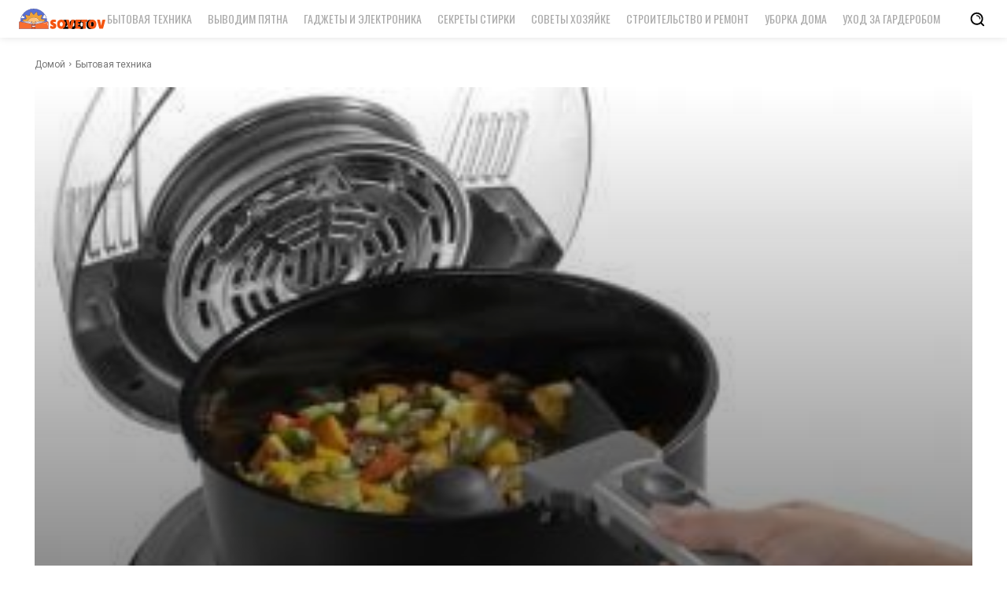

--- FILE ---
content_type: text/html; charset=UTF-8
request_url: https://2000sovetov.com/post-30340-kak-otmyt-multivarku/
body_size: 63356
content:
<!doctype html >
<!--[if IE 8]>    <html class="ie8" lang="en"> <![endif]-->
<!--[if IE 9]>    <html class="ie9" lang="en"> <![endif]-->
<!--[if gt IE 8]><!--> <html lang="ru-RU"> <!--<![endif]-->
<head>
    <title>Как отмыть мультиварку? - Советы на все случаи жизни</title>
    <meta charset="UTF-8" />
    <meta name="viewport" content="width=device-width, initial-scale=1.0">
    <link rel="pingback" href="https://2000sovetov.com/xmlrpc.php" />
    <script type="text/javascript">
/* <![CDATA[ */
(()=>{var e={};e.g=function(){if("object"==typeof globalThis)return globalThis;try{return this||new Function("return this")()}catch(e){if("object"==typeof window)return window}}(),function({ampUrl:n,isCustomizePreview:t,isAmpDevMode:r,noampQueryVarName:o,noampQueryVarValue:s,disabledStorageKey:i,mobileUserAgents:a,regexRegex:c}){if("undefined"==typeof sessionStorage)return;const d=new RegExp(c);if(!a.some((e=>{const n=e.match(d);return!(!n||!new RegExp(n[1],n[2]).test(navigator.userAgent))||navigator.userAgent.includes(e)})))return;e.g.addEventListener("DOMContentLoaded",(()=>{const e=document.getElementById("amp-mobile-version-switcher");if(!e)return;e.hidden=!1;const n=e.querySelector("a[href]");n&&n.addEventListener("click",(()=>{sessionStorage.removeItem(i)}))}));const g=r&&["paired-browsing-non-amp","paired-browsing-amp"].includes(window.name);if(sessionStorage.getItem(i)||t||g)return;const u=new URL(location.href),m=new URL(n);m.hash=u.hash,u.searchParams.has(o)&&s===u.searchParams.get(o)?sessionStorage.setItem(i,"1"):m.href!==u.href&&(window.stop(),location.replace(m.href))}({"ampUrl":"https:\/\/2000sovetov.com\/post-30340-kak-otmyt-multivarku\/amp\/","noampQueryVarName":"noamp","noampQueryVarValue":"mobile","disabledStorageKey":"amp_mobile_redirect_disabled","mobileUserAgents":["Mobile","Android","Silk\/","Kindle","BlackBerry","Opera Mini","Opera Mobi"],"regexRegex":"^\\\/((?:.|\\n)+)\\\/([i]*)$","isCustomizePreview":false,"isAmpDevMode":false})})();
/* ]]> */
</script>
<meta name='robots' content='index, follow, max-image-preview:large, max-snippet:-1, max-video-preview:-1' />
<link rel="icon" type="image/png" href="https://2000sovetov.com/wp-content/uploads/2023/08/Resurs-2squad.png">
	<!-- This site is optimized with the Yoast SEO plugin v26.8 - https://yoast.com/product/yoast-seo-wordpress/ -->
	<link rel="canonical" href="https://2000sovetov.com/post-30340-kak-otmyt-multivarku/" />
	<meta property="og:locale" content="ru_RU" />
	<meta property="og:type" content="article" />
	<meta property="og:title" content="Как отмыть мультиварку? - Советы на все случаи жизни" />
	<meta property="og:description" content="Содержание: Выбор моющих средств Особенности мытья разных типов покрытий Чистим каждую деталь Видеоматериал Любая техника, какую бы функцию она ни выполняла, требует качественного ухода за собой. И так, как в большинстве случаев кухни пестрят разными приспособления, тратить времени на их чистку любой хозяйке приходится больше. А так не хочется спускать драгоценные минуты отдыха на отдраивание [&hellip;]" />
	<meta property="og:url" content="https://2000sovetov.com/post-30340-kak-otmyt-multivarku/" />
	<meta property="og:site_name" content="Советы на все случаи жизни" />
	<meta property="article:published_time" content="2018-08-19T14:04:48+00:00" />
	<meta property="article:modified_time" content="2018-08-23T07:22:41+00:00" />
	<meta property="og:image" content="https://2000sovetov.com/wp-content/uploads/2018/08/Kak-otmyit-multivarku300.jpg" />
	<meta property="og:image:width" content="300" />
	<meta property="og:image:height" content="240" />
	<meta property="og:image:type" content="image/jpeg" />
	<meta name="author" content="admin" />
	<meta name="twitter:card" content="summary_large_image" />
	<meta name="twitter:label1" content="Написано автором" />
	<meta name="twitter:data1" content="admin" />
	<script type="application/ld+json" class="yoast-schema-graph">{"@context":"https://schema.org","@graph":[{"@type":"Article","@id":"https://2000sovetov.com/post-30340-kak-otmyt-multivarku/#article","isPartOf":{"@id":"https://2000sovetov.com/post-30340-kak-otmyt-multivarku/"},"author":{"name":"admin","@id":"https://2000sovetov.com/#/schema/person/417bd77eb8cf2398220ac4c6adf4f478"},"headline":"Как отмыть мультиварку?","datePublished":"2018-08-19T14:04:48+00:00","dateModified":"2018-08-23T07:22:41+00:00","mainEntityOfPage":{"@id":"https://2000sovetov.com/post-30340-kak-otmyt-multivarku/"},"wordCount":1058,"commentCount":0,"image":{"@id":"https://2000sovetov.com/post-30340-kak-otmyt-multivarku/#primaryimage"},"thumbnailUrl":"https://2000sovetov.com/wp-content/uploads/2018/08/Kak-otmyit-multivarku300.jpg","articleSection":["Бытовая техника"],"inLanguage":"ru-RU","potentialAction":[{"@type":"CommentAction","name":"Comment","target":["https://2000sovetov.com/post-30340-kak-otmyt-multivarku/#respond"]}]},{"@type":"WebPage","@id":"https://2000sovetov.com/post-30340-kak-otmyt-multivarku/","url":"https://2000sovetov.com/post-30340-kak-otmyt-multivarku/","name":"Как отмыть мультиварку? - Советы на все случаи жизни","isPartOf":{"@id":"https://2000sovetov.com/#website"},"primaryImageOfPage":{"@id":"https://2000sovetov.com/post-30340-kak-otmyt-multivarku/#primaryimage"},"image":{"@id":"https://2000sovetov.com/post-30340-kak-otmyt-multivarku/#primaryimage"},"thumbnailUrl":"https://2000sovetov.com/wp-content/uploads/2018/08/Kak-otmyit-multivarku300.jpg","datePublished":"2018-08-19T14:04:48+00:00","dateModified":"2018-08-23T07:22:41+00:00","author":{"@id":"https://2000sovetov.com/#/schema/person/417bd77eb8cf2398220ac4c6adf4f478"},"breadcrumb":{"@id":"https://2000sovetov.com/post-30340-kak-otmyt-multivarku/#breadcrumb"},"inLanguage":"ru-RU","potentialAction":[{"@type":"ReadAction","target":["https://2000sovetov.com/post-30340-kak-otmyt-multivarku/"]}]},{"@type":"ImageObject","inLanguage":"ru-RU","@id":"https://2000sovetov.com/post-30340-kak-otmyt-multivarku/#primaryimage","url":"https://2000sovetov.com/wp-content/uploads/2018/08/Kak-otmyit-multivarku300.jpg","contentUrl":"https://2000sovetov.com/wp-content/uploads/2018/08/Kak-otmyit-multivarku300.jpg","width":300,"height":240},{"@type":"BreadcrumbList","@id":"https://2000sovetov.com/post-30340-kak-otmyt-multivarku/#breadcrumb","itemListElement":[{"@type":"ListItem","position":1,"name":"Главная страница","item":"https://2000sovetov.com/"},{"@type":"ListItem","position":2,"name":"Как отмыть мультиварку?"}]},{"@type":"WebSite","@id":"https://2000sovetov.com/#website","url":"https://2000sovetov.com/","name":"Советы на все случаи жизни","description":"","potentialAction":[{"@type":"SearchAction","target":{"@type":"EntryPoint","urlTemplate":"https://2000sovetov.com/?s={search_term_string}"},"query-input":{"@type":"PropertyValueSpecification","valueRequired":true,"valueName":"search_term_string"}}],"inLanguage":"ru-RU"},{"@type":"Person","@id":"https://2000sovetov.com/#/schema/person/417bd77eb8cf2398220ac4c6adf4f478","name":"admin","image":{"@type":"ImageObject","inLanguage":"ru-RU","@id":"https://2000sovetov.com/#/schema/person/image/","url":"https://secure.gravatar.com/avatar/349622c5dba93806ebff5e585efe05258661e18f861a68c4c7c7b09f8bd26158?s=96&d=mm&r=g","contentUrl":"https://secure.gravatar.com/avatar/349622c5dba93806ebff5e585efe05258661e18f861a68c4c7c7b09f8bd26158?s=96&d=mm&r=g","caption":"admin"},"url":"https://2000sovetov.com/post-author/admin/"}]}</script>
	<!-- / Yoast SEO plugin. -->


<link rel='dns-prefetch' href='//static.addtoany.com' />
<link rel='dns-prefetch' href='//www.googletagmanager.com' />
<link rel='dns-prefetch' href='//fonts.googleapis.com' />
<link rel='dns-prefetch' href='//pagead2.googlesyndication.com' />
<link rel="alternate" type="application/rss+xml" title="Советы на все случаи жизни &raquo; Лента" href="https://2000sovetov.com/feed/" />
<link rel="alternate" type="application/rss+xml" title="Советы на все случаи жизни &raquo; Лента комментариев" href="https://2000sovetov.com/comments/feed/" />
<link rel="alternate" type="application/rss+xml" title="Советы на все случаи жизни &raquo; Лента комментариев к &laquo;Как отмыть мультиварку?&raquo;" href="https://2000sovetov.com/post-30340-kak-otmyt-multivarku/feed/" />
<link rel="alternate" title="oEmbed (JSON)" type="application/json+oembed" href="https://2000sovetov.com/wp-json/oembed/1.0/embed?url=https%3A%2F%2F2000sovetov.com%2Fpost-30340-kak-otmyt-multivarku%2F" />
<link rel="alternate" title="oEmbed (XML)" type="text/xml+oembed" href="https://2000sovetov.com/wp-json/oembed/1.0/embed?url=https%3A%2F%2F2000sovetov.com%2Fpost-30340-kak-otmyt-multivarku%2F&#038;format=xml" />
<style id='wp-img-auto-sizes-contain-inline-css' type='text/css'>
img:is([sizes=auto i],[sizes^="auto," i]){contain-intrinsic-size:3000px 1500px}
/*# sourceURL=wp-img-auto-sizes-contain-inline-css */
</style>
<style id='wp-emoji-styles-inline-css' type='text/css'>

	img.wp-smiley, img.emoji {
		display: inline !important;
		border: none !important;
		box-shadow: none !important;
		height: 1em !important;
		width: 1em !important;
		margin: 0 0.07em !important;
		vertical-align: -0.1em !important;
		background: none !important;
		padding: 0 !important;
	}
/*# sourceURL=wp-emoji-styles-inline-css */
</style>
<style id='wp-block-library-inline-css' type='text/css'>
:root{--wp-block-synced-color:#7a00df;--wp-block-synced-color--rgb:122,0,223;--wp-bound-block-color:var(--wp-block-synced-color);--wp-editor-canvas-background:#ddd;--wp-admin-theme-color:#007cba;--wp-admin-theme-color--rgb:0,124,186;--wp-admin-theme-color-darker-10:#006ba1;--wp-admin-theme-color-darker-10--rgb:0,107,160.5;--wp-admin-theme-color-darker-20:#005a87;--wp-admin-theme-color-darker-20--rgb:0,90,135;--wp-admin-border-width-focus:2px}@media (min-resolution:192dpi){:root{--wp-admin-border-width-focus:1.5px}}.wp-element-button{cursor:pointer}:root .has-very-light-gray-background-color{background-color:#eee}:root .has-very-dark-gray-background-color{background-color:#313131}:root .has-very-light-gray-color{color:#eee}:root .has-very-dark-gray-color{color:#313131}:root .has-vivid-green-cyan-to-vivid-cyan-blue-gradient-background{background:linear-gradient(135deg,#00d084,#0693e3)}:root .has-purple-crush-gradient-background{background:linear-gradient(135deg,#34e2e4,#4721fb 50%,#ab1dfe)}:root .has-hazy-dawn-gradient-background{background:linear-gradient(135deg,#faaca8,#dad0ec)}:root .has-subdued-olive-gradient-background{background:linear-gradient(135deg,#fafae1,#67a671)}:root .has-atomic-cream-gradient-background{background:linear-gradient(135deg,#fdd79a,#004a59)}:root .has-nightshade-gradient-background{background:linear-gradient(135deg,#330968,#31cdcf)}:root .has-midnight-gradient-background{background:linear-gradient(135deg,#020381,#2874fc)}:root{--wp--preset--font-size--normal:16px;--wp--preset--font-size--huge:42px}.has-regular-font-size{font-size:1em}.has-larger-font-size{font-size:2.625em}.has-normal-font-size{font-size:var(--wp--preset--font-size--normal)}.has-huge-font-size{font-size:var(--wp--preset--font-size--huge)}.has-text-align-center{text-align:center}.has-text-align-left{text-align:left}.has-text-align-right{text-align:right}.has-fit-text{white-space:nowrap!important}#end-resizable-editor-section{display:none}.aligncenter{clear:both}.items-justified-left{justify-content:flex-start}.items-justified-center{justify-content:center}.items-justified-right{justify-content:flex-end}.items-justified-space-between{justify-content:space-between}.screen-reader-text{border:0;clip-path:inset(50%);height:1px;margin:-1px;overflow:hidden;padding:0;position:absolute;width:1px;word-wrap:normal!important}.screen-reader-text:focus{background-color:#ddd;clip-path:none;color:#444;display:block;font-size:1em;height:auto;left:5px;line-height:normal;padding:15px 23px 14px;text-decoration:none;top:5px;width:auto;z-index:100000}html :where(.has-border-color){border-style:solid}html :where([style*=border-top-color]){border-top-style:solid}html :where([style*=border-right-color]){border-right-style:solid}html :where([style*=border-bottom-color]){border-bottom-style:solid}html :where([style*=border-left-color]){border-left-style:solid}html :where([style*=border-width]){border-style:solid}html :where([style*=border-top-width]){border-top-style:solid}html :where([style*=border-right-width]){border-right-style:solid}html :where([style*=border-bottom-width]){border-bottom-style:solid}html :where([style*=border-left-width]){border-left-style:solid}html :where(img[class*=wp-image-]){height:auto;max-width:100%}:where(figure){margin:0 0 1em}html :where(.is-position-sticky){--wp-admin--admin-bar--position-offset:var(--wp-admin--admin-bar--height,0px)}@media screen and (max-width:600px){html :where(.is-position-sticky){--wp-admin--admin-bar--position-offset:0px}}

/*# sourceURL=wp-block-library-inline-css */
</style><style id='global-styles-inline-css' type='text/css'>
:root{--wp--preset--aspect-ratio--square: 1;--wp--preset--aspect-ratio--4-3: 4/3;--wp--preset--aspect-ratio--3-4: 3/4;--wp--preset--aspect-ratio--3-2: 3/2;--wp--preset--aspect-ratio--2-3: 2/3;--wp--preset--aspect-ratio--16-9: 16/9;--wp--preset--aspect-ratio--9-16: 9/16;--wp--preset--color--black: #000000;--wp--preset--color--cyan-bluish-gray: #abb8c3;--wp--preset--color--white: #ffffff;--wp--preset--color--pale-pink: #f78da7;--wp--preset--color--vivid-red: #cf2e2e;--wp--preset--color--luminous-vivid-orange: #ff6900;--wp--preset--color--luminous-vivid-amber: #fcb900;--wp--preset--color--light-green-cyan: #7bdcb5;--wp--preset--color--vivid-green-cyan: #00d084;--wp--preset--color--pale-cyan-blue: #8ed1fc;--wp--preset--color--vivid-cyan-blue: #0693e3;--wp--preset--color--vivid-purple: #9b51e0;--wp--preset--gradient--vivid-cyan-blue-to-vivid-purple: linear-gradient(135deg,rgb(6,147,227) 0%,rgb(155,81,224) 100%);--wp--preset--gradient--light-green-cyan-to-vivid-green-cyan: linear-gradient(135deg,rgb(122,220,180) 0%,rgb(0,208,130) 100%);--wp--preset--gradient--luminous-vivid-amber-to-luminous-vivid-orange: linear-gradient(135deg,rgb(252,185,0) 0%,rgb(255,105,0) 100%);--wp--preset--gradient--luminous-vivid-orange-to-vivid-red: linear-gradient(135deg,rgb(255,105,0) 0%,rgb(207,46,46) 100%);--wp--preset--gradient--very-light-gray-to-cyan-bluish-gray: linear-gradient(135deg,rgb(238,238,238) 0%,rgb(169,184,195) 100%);--wp--preset--gradient--cool-to-warm-spectrum: linear-gradient(135deg,rgb(74,234,220) 0%,rgb(151,120,209) 20%,rgb(207,42,186) 40%,rgb(238,44,130) 60%,rgb(251,105,98) 80%,rgb(254,248,76) 100%);--wp--preset--gradient--blush-light-purple: linear-gradient(135deg,rgb(255,206,236) 0%,rgb(152,150,240) 100%);--wp--preset--gradient--blush-bordeaux: linear-gradient(135deg,rgb(254,205,165) 0%,rgb(254,45,45) 50%,rgb(107,0,62) 100%);--wp--preset--gradient--luminous-dusk: linear-gradient(135deg,rgb(255,203,112) 0%,rgb(199,81,192) 50%,rgb(65,88,208) 100%);--wp--preset--gradient--pale-ocean: linear-gradient(135deg,rgb(255,245,203) 0%,rgb(182,227,212) 50%,rgb(51,167,181) 100%);--wp--preset--gradient--electric-grass: linear-gradient(135deg,rgb(202,248,128) 0%,rgb(113,206,126) 100%);--wp--preset--gradient--midnight: linear-gradient(135deg,rgb(2,3,129) 0%,rgb(40,116,252) 100%);--wp--preset--font-size--small: 11px;--wp--preset--font-size--medium: 20px;--wp--preset--font-size--large: 32px;--wp--preset--font-size--x-large: 42px;--wp--preset--font-size--regular: 15px;--wp--preset--font-size--larger: 50px;--wp--preset--spacing--20: 0.44rem;--wp--preset--spacing--30: 0.67rem;--wp--preset--spacing--40: 1rem;--wp--preset--spacing--50: 1.5rem;--wp--preset--spacing--60: 2.25rem;--wp--preset--spacing--70: 3.38rem;--wp--preset--spacing--80: 5.06rem;--wp--preset--shadow--natural: 6px 6px 9px rgba(0, 0, 0, 0.2);--wp--preset--shadow--deep: 12px 12px 50px rgba(0, 0, 0, 0.4);--wp--preset--shadow--sharp: 6px 6px 0px rgba(0, 0, 0, 0.2);--wp--preset--shadow--outlined: 6px 6px 0px -3px rgb(255, 255, 255), 6px 6px rgb(0, 0, 0);--wp--preset--shadow--crisp: 6px 6px 0px rgb(0, 0, 0);}:where(.is-layout-flex){gap: 0.5em;}:where(.is-layout-grid){gap: 0.5em;}body .is-layout-flex{display: flex;}.is-layout-flex{flex-wrap: wrap;align-items: center;}.is-layout-flex > :is(*, div){margin: 0;}body .is-layout-grid{display: grid;}.is-layout-grid > :is(*, div){margin: 0;}:where(.wp-block-columns.is-layout-flex){gap: 2em;}:where(.wp-block-columns.is-layout-grid){gap: 2em;}:where(.wp-block-post-template.is-layout-flex){gap: 1.25em;}:where(.wp-block-post-template.is-layout-grid){gap: 1.25em;}.has-black-color{color: var(--wp--preset--color--black) !important;}.has-cyan-bluish-gray-color{color: var(--wp--preset--color--cyan-bluish-gray) !important;}.has-white-color{color: var(--wp--preset--color--white) !important;}.has-pale-pink-color{color: var(--wp--preset--color--pale-pink) !important;}.has-vivid-red-color{color: var(--wp--preset--color--vivid-red) !important;}.has-luminous-vivid-orange-color{color: var(--wp--preset--color--luminous-vivid-orange) !important;}.has-luminous-vivid-amber-color{color: var(--wp--preset--color--luminous-vivid-amber) !important;}.has-light-green-cyan-color{color: var(--wp--preset--color--light-green-cyan) !important;}.has-vivid-green-cyan-color{color: var(--wp--preset--color--vivid-green-cyan) !important;}.has-pale-cyan-blue-color{color: var(--wp--preset--color--pale-cyan-blue) !important;}.has-vivid-cyan-blue-color{color: var(--wp--preset--color--vivid-cyan-blue) !important;}.has-vivid-purple-color{color: var(--wp--preset--color--vivid-purple) !important;}.has-black-background-color{background-color: var(--wp--preset--color--black) !important;}.has-cyan-bluish-gray-background-color{background-color: var(--wp--preset--color--cyan-bluish-gray) !important;}.has-white-background-color{background-color: var(--wp--preset--color--white) !important;}.has-pale-pink-background-color{background-color: var(--wp--preset--color--pale-pink) !important;}.has-vivid-red-background-color{background-color: var(--wp--preset--color--vivid-red) !important;}.has-luminous-vivid-orange-background-color{background-color: var(--wp--preset--color--luminous-vivid-orange) !important;}.has-luminous-vivid-amber-background-color{background-color: var(--wp--preset--color--luminous-vivid-amber) !important;}.has-light-green-cyan-background-color{background-color: var(--wp--preset--color--light-green-cyan) !important;}.has-vivid-green-cyan-background-color{background-color: var(--wp--preset--color--vivid-green-cyan) !important;}.has-pale-cyan-blue-background-color{background-color: var(--wp--preset--color--pale-cyan-blue) !important;}.has-vivid-cyan-blue-background-color{background-color: var(--wp--preset--color--vivid-cyan-blue) !important;}.has-vivid-purple-background-color{background-color: var(--wp--preset--color--vivid-purple) !important;}.has-black-border-color{border-color: var(--wp--preset--color--black) !important;}.has-cyan-bluish-gray-border-color{border-color: var(--wp--preset--color--cyan-bluish-gray) !important;}.has-white-border-color{border-color: var(--wp--preset--color--white) !important;}.has-pale-pink-border-color{border-color: var(--wp--preset--color--pale-pink) !important;}.has-vivid-red-border-color{border-color: var(--wp--preset--color--vivid-red) !important;}.has-luminous-vivid-orange-border-color{border-color: var(--wp--preset--color--luminous-vivid-orange) !important;}.has-luminous-vivid-amber-border-color{border-color: var(--wp--preset--color--luminous-vivid-amber) !important;}.has-light-green-cyan-border-color{border-color: var(--wp--preset--color--light-green-cyan) !important;}.has-vivid-green-cyan-border-color{border-color: var(--wp--preset--color--vivid-green-cyan) !important;}.has-pale-cyan-blue-border-color{border-color: var(--wp--preset--color--pale-cyan-blue) !important;}.has-vivid-cyan-blue-border-color{border-color: var(--wp--preset--color--vivid-cyan-blue) !important;}.has-vivid-purple-border-color{border-color: var(--wp--preset--color--vivid-purple) !important;}.has-vivid-cyan-blue-to-vivid-purple-gradient-background{background: var(--wp--preset--gradient--vivid-cyan-blue-to-vivid-purple) !important;}.has-light-green-cyan-to-vivid-green-cyan-gradient-background{background: var(--wp--preset--gradient--light-green-cyan-to-vivid-green-cyan) !important;}.has-luminous-vivid-amber-to-luminous-vivid-orange-gradient-background{background: var(--wp--preset--gradient--luminous-vivid-amber-to-luminous-vivid-orange) !important;}.has-luminous-vivid-orange-to-vivid-red-gradient-background{background: var(--wp--preset--gradient--luminous-vivid-orange-to-vivid-red) !important;}.has-very-light-gray-to-cyan-bluish-gray-gradient-background{background: var(--wp--preset--gradient--very-light-gray-to-cyan-bluish-gray) !important;}.has-cool-to-warm-spectrum-gradient-background{background: var(--wp--preset--gradient--cool-to-warm-spectrum) !important;}.has-blush-light-purple-gradient-background{background: var(--wp--preset--gradient--blush-light-purple) !important;}.has-blush-bordeaux-gradient-background{background: var(--wp--preset--gradient--blush-bordeaux) !important;}.has-luminous-dusk-gradient-background{background: var(--wp--preset--gradient--luminous-dusk) !important;}.has-pale-ocean-gradient-background{background: var(--wp--preset--gradient--pale-ocean) !important;}.has-electric-grass-gradient-background{background: var(--wp--preset--gradient--electric-grass) !important;}.has-midnight-gradient-background{background: var(--wp--preset--gradient--midnight) !important;}.has-small-font-size{font-size: var(--wp--preset--font-size--small) !important;}.has-medium-font-size{font-size: var(--wp--preset--font-size--medium) !important;}.has-large-font-size{font-size: var(--wp--preset--font-size--large) !important;}.has-x-large-font-size{font-size: var(--wp--preset--font-size--x-large) !important;}
/*# sourceURL=global-styles-inline-css */
</style>

<style id='classic-theme-styles-inline-css' type='text/css'>
/*! This file is auto-generated */
.wp-block-button__link{color:#fff;background-color:#32373c;border-radius:9999px;box-shadow:none;text-decoration:none;padding:calc(.667em + 2px) calc(1.333em + 2px);font-size:1.125em}.wp-block-file__button{background:#32373c;color:#fff;text-decoration:none}
/*# sourceURL=/wp-includes/css/classic-themes.min.css */
</style>
<link rel='stylesheet' id='td-plugin-newsletter-css' href='https://2000sovetov.com/wp-content/plugins/td-newsletter/style.css?ver=12.5.1' type='text/css' media='all' />
<link rel='stylesheet' id='td-plugin-multi-purpose-css' href='https://2000sovetov.com/wp-content/plugins/td-composer/td-multi-purpose/style.css?ver=e12b81d6cbdf467845997a891495df2cx' type='text/css' media='all' />
<link crossorigin="anonymous" rel='stylesheet' id='google-fonts-style-css' href='https://fonts.googleapis.com/css?family=Roboto%3A400%2C500%2C700%7COpen+Sans%3A400%2C600%2C700%7COswald%3A400%7CRoboto%3A600%2C400%7COpen+Sans%3A800%2C400&#038;display=swap&#038;ver=12.5.1' type='text/css' media='all' />
<link rel='stylesheet' id='tds-front-css' href='https://2000sovetov.com/wp-content/plugins/td-subscription/assets/css/tds-front.css?ver=1.4.4' type='text/css' media='all' />
<link rel='stylesheet' id='td-theme-css' href='https://2000sovetov.com/wp-content/themes/Newspaper/style.css?ver=12.5.1' type='text/css' media='all' />
<style id='td-theme-inline-css' type='text/css'>
    
        @media (max-width: 767px) {
            .td-header-desktop-wrap {
                display: none;
            }
        }
        @media (min-width: 767px) {
            .td-header-mobile-wrap {
                display: none;
            }
        }
    
	
/*# sourceURL=td-theme-inline-css */
</style>
<link rel='stylesheet' id='addtoany-css' href='https://2000sovetov.com/wp-content/plugins/add-to-any/addtoany.min.css?ver=1.16' type='text/css' media='all' />
<link rel='stylesheet' id='td-legacy-framework-front-style-css' href='https://2000sovetov.com/wp-content/plugins/td-composer/legacy/Newspaper/assets/css/td_legacy_main.css?ver=e12b81d6cbdf467845997a891495df2cx' type='text/css' media='all' />
<link rel='stylesheet' id='td-standard-pack-framework-front-style-css' href='https://2000sovetov.com/wp-content/plugins/td-standard-pack/Newspaper/assets/css/td_standard_pack_main.css?ver=ea43e379b839e31c21a92e9daeba4b6d' type='text/css' media='all' />
<link rel='stylesheet' id='tdb_style_cloud_templates_front-css' href='https://2000sovetov.com/wp-content/plugins/td-cloud-library/assets/css/tdb_main.css?ver=0390de2d4222fae8efaeae107c326a4e' type='text/css' media='all' />
<script type="text/javascript" id="addtoany-core-js-before">
/* <![CDATA[ */
window.a2a_config=window.a2a_config||{};a2a_config.callbacks=[];a2a_config.overlays=[];a2a_config.templates={};a2a_localize = {
	Share: "Отправить",
	Save: "Сохранить",
	Subscribe: "Подписаться",
	Email: "E-mail",
	Bookmark: "В закладки!",
	ShowAll: "Показать все",
	ShowLess: "Показать остальное",
	FindServices: "Найти сервис(ы)",
	FindAnyServiceToAddTo: "Найти сервис и добавить",
	PoweredBy: "Работает на",
	ShareViaEmail: "Поделиться по электронной почте",
	SubscribeViaEmail: "Подписаться по электронной почте",
	BookmarkInYourBrowser: "Добавить в закладки",
	BookmarkInstructions: "Нажмите Ctrl+D или \u2318+D, чтобы добавить страницу в закладки",
	AddToYourFavorites: "Добавить в Избранное",
	SendFromWebOrProgram: "Отправлять с любого email-адреса или email-программы",
	EmailProgram: "Почтовая программа",
	More: "Подробнее&#8230;",
	ThanksForSharing: "Спасибо, что поделились!",
	ThanksForFollowing: "Спасибо за подписку!"
};


//# sourceURL=addtoany-core-js-before
/* ]]> */
</script>
<script type="text/javascript" defer src="https://static.addtoany.com/menu/page.js" id="addtoany-core-js"></script>
<script type="text/javascript" src="https://2000sovetov.com/wp-includes/js/jquery/jquery.min.js?ver=3.7.1" id="jquery-core-js"></script>
<script type="text/javascript" src="https://2000sovetov.com/wp-includes/js/jquery/jquery-migrate.min.js?ver=3.4.1" id="jquery-migrate-js"></script>
<script type="text/javascript" defer src="https://2000sovetov.com/wp-content/plugins/add-to-any/addtoany.min.js?ver=1.1" id="addtoany-jquery-js"></script>
<script type="text/javascript" src="https://2000sovetov.com/wp-content/plugins/related-posts-thumbnails/assets/js/front.min.js?ver=4.3.1" id="rpt_front_style-js"></script>
<script type="text/javascript" src="https://2000sovetov.com/wp-content/plugins/related-posts-thumbnails/assets/js/lazy-load.js?ver=4.3.1" id="rpt-lazy-load-js"></script>

<!-- Сниппет тегов Google (gtag.js), добавленный Site Kit -->
<!-- Сниппет Google Analytics добавлен с помощью Site Kit -->
<script type="text/javascript" src="https://www.googletagmanager.com/gtag/js?id=GT-5TGHM8J" id="google_gtagjs-js" async></script>
<script type="text/javascript" id="google_gtagjs-js-after">
/* <![CDATA[ */
window.dataLayer = window.dataLayer || [];function gtag(){dataLayer.push(arguments);}
gtag("set","linker",{"domains":["2000sovetov.com"]});
gtag("js", new Date());
gtag("set", "developer_id.dZTNiMT", true);
gtag("config", "GT-5TGHM8J");
//# sourceURL=google_gtagjs-js-after
/* ]]> */
</script>
<link rel="https://api.w.org/" href="https://2000sovetov.com/wp-json/" /><link rel="alternate" title="JSON" type="application/json" href="https://2000sovetov.com/wp-json/wp/v2/posts/30340" /><link rel="EditURI" type="application/rsd+xml" title="RSD" href="https://2000sovetov.com/xmlrpc.php?rsd" />
<meta name="generator" content="WordPress 6.9" />
<link rel='shortlink' href='https://2000sovetov.com/?p=30340' />
<meta name="generator" content="Redux 4.5.10" /><meta name="generator" content="Site Kit by Google 1.171.0" />        <style>
            #related_posts_thumbnails li {
                border-right: 1px solid #dddddd;
                background-color: #ffffff            }

            #related_posts_thumbnails li:hover {
                background-color: #eeeeee;
            }

            .relpost_content {
                font-size: 14px;
                color: #333333;
            }

            .relpost-block-single {
                background-color: #ffffff;
                border-right: 1px solid #dddddd;
                border-left: 1px solid #dddddd;
                margin-right: -1px;
            }

            .relpost-block-single:hover {
                background-color: #eeeeee;
            }
        </style>

        <link rel="alternate" type="text/html" media="only screen and (max-width: 640px)" href="https://2000sovetov.com/post-30340-kak-otmyt-multivarku/amp/"><!--[if lt IE 9]><script src="https://cdnjs.cloudflare.com/ajax/libs/html5shiv/3.7.3/html5shiv.js"></script><![endif]-->
        <script>
        window.tdb_global_vars = {"wpRestUrl":"https:\/\/2000sovetov.com\/wp-json\/","permalinkStructure":"\/post-%post_id%-%postname%\/"};
        window.tdb_p_autoload_vars = {"isAjax":false,"isAdminBarShowing":false,"autoloadScrollPercent":50,"postAutoloadStatus":"off","origPostEditUrl":null};
    </script>
    
    <style id="tdb-global-colors">
        :root {--accent-color: #fff;}
    </style>
	

<!-- Метатеги Google AdSense, добавленные Site Kit -->
<meta name="google-adsense-platform-account" content="ca-host-pub-2644536267352236">
<meta name="google-adsense-platform-domain" content="sitekit.withgoogle.com">
<!-- Завершите метатеги Google AdSense, добавленные Site Kit -->
<link rel="amphtml" href="https://2000sovetov.com/post-30340-kak-otmyt-multivarku/amp/">
<!-- Сниппет Google AdSense, добавленный Site Kit -->
<script type="text/javascript" async="async" src="https://pagead2.googlesyndication.com/pagead/js/adsbygoogle.js?client=ca-pub-3375405152988042&amp;host=ca-host-pub-2644536267352236" crossorigin="anonymous"></script>

<!-- Конечный сниппет Google AdSense, добавленный Site Kit -->
<style>#amp-mobile-version-switcher{left:0;position:absolute;width:100%;z-index:100}#amp-mobile-version-switcher>a{background-color:#444;border:0;color:#eaeaea;display:block;font-family:-apple-system,BlinkMacSystemFont,Segoe UI,Roboto,Oxygen-Sans,Ubuntu,Cantarell,Helvetica Neue,sans-serif;font-size:16px;font-weight:600;padding:15px 0;text-align:center;-webkit-text-decoration:none;text-decoration:none}#amp-mobile-version-switcher>a:active,#amp-mobile-version-switcher>a:focus,#amp-mobile-version-switcher>a:hover{-webkit-text-decoration:underline;text-decoration:underline}</style>
<!-- JS generated by theme -->

<script>
    
    

	    var tdBlocksArray = []; //here we store all the items for the current page

	    // td_block class - each ajax block uses a object of this class for requests
	    function tdBlock() {
		    this.id = '';
		    this.block_type = 1; //block type id (1-234 etc)
		    this.atts = '';
		    this.td_column_number = '';
		    this.td_current_page = 1; //
		    this.post_count = 0; //from wp
		    this.found_posts = 0; //from wp
		    this.max_num_pages = 0; //from wp
		    this.td_filter_value = ''; //current live filter value
		    this.is_ajax_running = false;
		    this.td_user_action = ''; // load more or infinite loader (used by the animation)
		    this.header_color = '';
		    this.ajax_pagination_infinite_stop = ''; //show load more at page x
	    }

        // td_js_generator - mini detector
        ( function () {
            var htmlTag = document.getElementsByTagName("html")[0];

	        if ( navigator.userAgent.indexOf("MSIE 10.0") > -1 ) {
                htmlTag.className += ' ie10';
            }

            if ( !!navigator.userAgent.match(/Trident.*rv\:11\./) ) {
                htmlTag.className += ' ie11';
            }

	        if ( navigator.userAgent.indexOf("Edge") > -1 ) {
                htmlTag.className += ' ieEdge';
            }

            if ( /(iPad|iPhone|iPod)/g.test(navigator.userAgent) ) {
                htmlTag.className += ' td-md-is-ios';
            }

            var user_agent = navigator.userAgent.toLowerCase();
            if ( user_agent.indexOf("android") > -1 ) {
                htmlTag.className += ' td-md-is-android';
            }

            if ( -1 !== navigator.userAgent.indexOf('Mac OS X')  ) {
                htmlTag.className += ' td-md-is-os-x';
            }

            if ( /chrom(e|ium)/.test(navigator.userAgent.toLowerCase()) ) {
               htmlTag.className += ' td-md-is-chrome';
            }

            if ( -1 !== navigator.userAgent.indexOf('Firefox') ) {
                htmlTag.className += ' td-md-is-firefox';
            }

            if ( -1 !== navigator.userAgent.indexOf('Safari') && -1 === navigator.userAgent.indexOf('Chrome') ) {
                htmlTag.className += ' td-md-is-safari';
            }

            if( -1 !== navigator.userAgent.indexOf('IEMobile') ){
                htmlTag.className += ' td-md-is-iemobile';
            }

        })();

        var tdLocalCache = {};

        ( function () {
            "use strict";

            tdLocalCache = {
                data: {},
                remove: function (resource_id) {
                    delete tdLocalCache.data[resource_id];
                },
                exist: function (resource_id) {
                    return tdLocalCache.data.hasOwnProperty(resource_id) && tdLocalCache.data[resource_id] !== null;
                },
                get: function (resource_id) {
                    return tdLocalCache.data[resource_id];
                },
                set: function (resource_id, cachedData) {
                    tdLocalCache.remove(resource_id);
                    tdLocalCache.data[resource_id] = cachedData;
                }
            };
        })();

    
    
var td_viewport_interval_list=[{"limitBottom":767,"sidebarWidth":228},{"limitBottom":1018,"sidebarWidth":300},{"limitBottom":1140,"sidebarWidth":324}];
var td_animation_stack_effect="type1";
var tds_animation_stack=true;
var td_animation_stack_specific_selectors=".entry-thumb, img[class*=\"wp-image-\"], a.td-sml-link-to-image > img, .td-lazy-img";
var td_animation_stack_general_selectors=".td-animation-stack .entry-thumb, .post .entry-thumb, .post img[class*=\"wp-image-\"], .post a.td-sml-link-to-image > img, .td-animation-stack .td-lazy-img";
var tds_video_lazy="enabled";
var tdc_is_installed="yes";
var td_ajax_url="https:\/\/2000sovetov.com\/wp-admin\/admin-ajax.php?td_theme_name=Newspaper&v=12.5.1";
var td_get_template_directory_uri="https:\/\/2000sovetov.com\/wp-content\/plugins\/td-composer\/legacy\/common";
var tds_snap_menu="";
var tds_logo_on_sticky="";
var tds_header_style="";
var td_please_wait="\u041f\u043e\u0436\u0430\u043b\u0443\u0439\u0441\u0442\u0430, \u043f\u043e\u0434\u043e\u0436\u0434\u0438\u0442\u0435...";
var td_email_user_pass_incorrect="\u041d\u0435\u0432\u0435\u0440\u043d\u043e\u0435 \u0438\u043c\u044f \u043f\u043e\u043b\u044c\u0437\u043e\u0432\u0430\u0442\u0435\u043b\u044f \u0438\u043b\u0438 \u043f\u0430\u0440\u043e\u043b\u044c!";
var td_email_user_incorrect="\u041d\u0435\u0432\u0435\u0440\u043d\u044b\u0439 \u0430\u0434\u0440\u0435\u0441 \u044d\u043b\u0435\u043a\u0442\u0440\u043e\u043d\u043d\u043e\u0439 \u043f\u043e\u0447\u0442\u044b \u0438\u043b\u0438 \u043f\u0430\u0440\u043e\u043b\u044c!";
var td_email_incorrect="\u041d\u0435\u0432\u0435\u0440\u043d\u044b\u0439 \u0430\u0434\u0440\u0435\u0441 \u044d\u043b\u0435\u043a\u0442\u0440\u043e\u043d\u043d\u043e\u0439 \u043f\u043e\u0447\u0442\u044b!";
var td_user_incorrect="\u043d\u0435\u0432\u0435\u0440\u043d\u043e\u0435 \u0438\u043c\u044f \u043f\u043e\u043b\u044c\u0437\u043e\u0432\u0430\u0442\u0435\u043b\u044f!";
var td_email_user_empty="\u044d\u043b\u0435\u043a\u0442\u0440\u043e\u043d\u043d\u0430\u044f \u043f\u043e\u0447\u0442\u0430 \u0438\u043b\u0438 \u0438\u043c\u044f \u043f\u043e\u043b\u044c\u0437\u043e\u0432\u0430\u0442\u0435\u043b\u044f \u043f\u0443\u0441\u0442\u043e!";
var td_pass_empty="\u043f\u0440\u043e\u0439\u0442\u0438 \u043f\u0443\u0441\u0442\u043e\u0439!";
var td_pass_pattern_incorrect="\u043d\u0435\u0432\u0435\u0440\u043d\u044b\u0439 \u0448\u0430\u0431\u043b\u043e\u043d \u043f\u0440\u043e\u0445\u043e\u0434\u0430!";
var td_retype_pass_incorrect="Retyped Pass incorrect!";
var tds_more_articles_on_post_enable="";
var tds_more_articles_on_post_time_to_wait="";
var tds_more_articles_on_post_pages_distance_from_top=0;
var tds_theme_color_site_wide="#f45511";
var tds_smart_sidebar="";
var tdThemeName="Newspaper";
var tdThemeNameWl="Newspaper";
var td_magnific_popup_translation_tPrev="\u041f\u0440\u0435\u0434\u044b\u0434\u0443\u0449\u0438\u0439 (\u041a\u043d\u043e\u043f\u043a\u0430 \u0432\u043b\u0435\u0432\u043e)";
var td_magnific_popup_translation_tNext="\u0421\u043b\u0435\u0434\u0443\u044e\u0449\u0438\u0439 (\u041a\u043d\u043e\u043f\u043a\u0430 \u0432\u043f\u0440\u0430\u0432\u043e)";
var td_magnific_popup_translation_tCounter="%curr% \u0438\u0437 %total%";
var td_magnific_popup_translation_ajax_tError="\u0421\u043e\u0434\u0435\u0440\u0436\u0438\u043c\u043e\u0435 %url% \u043d\u0435 \u043c\u043e\u0436\u0435\u0442 \u0431\u044b\u0442\u044c \u0437\u0430\u0433\u0440\u0443\u0436\u0435\u043d\u043e.";
var td_magnific_popup_translation_image_tError="\u0418\u0437\u043e\u0431\u0440\u0430\u0436\u0435\u043d\u0438\u0435 #%curr% \u043d\u0435 \u0443\u0434\u0430\u043b\u043e\u0441\u044c \u0437\u0430\u0433\u0440\u0443\u0437\u0438\u0442\u044c.";
var tdBlockNonce="56275b5ddc";
var tdDateNamesI18n={"month_names":["\u042f\u043d\u0432\u0430\u0440\u044c","\u0424\u0435\u0432\u0440\u0430\u043b\u044c","\u041c\u0430\u0440\u0442","\u0410\u043f\u0440\u0435\u043b\u044c","\u041c\u0430\u0439","\u0418\u044e\u043d\u044c","\u0418\u044e\u043b\u044c","\u0410\u0432\u0433\u0443\u0441\u0442","\u0421\u0435\u043d\u0442\u044f\u0431\u0440\u044c","\u041e\u043a\u0442\u044f\u0431\u0440\u044c","\u041d\u043e\u044f\u0431\u0440\u044c","\u0414\u0435\u043a\u0430\u0431\u0440\u044c"],"month_names_short":["\u042f\u043d\u0432","\u0424\u0435\u0432","\u041c\u0430\u0440","\u0410\u043f\u0440","\u041c\u0430\u0439","\u0418\u044e\u043d","\u0418\u044e\u043b","\u0410\u0432\u0433","\u0421\u0435\u043d","\u041e\u043a\u0442","\u041d\u043e\u044f","\u0414\u0435\u043a"],"day_names":["\u0412\u043e\u0441\u043a\u0440\u0435\u0441\u0435\u043d\u044c\u0435","\u041f\u043e\u043d\u0435\u0434\u0435\u043b\u044c\u043d\u0438\u043a","\u0412\u0442\u043e\u0440\u043d\u0438\u043a","\u0421\u0440\u0435\u0434\u0430","\u0427\u0435\u0442\u0432\u0435\u0440\u0433","\u041f\u044f\u0442\u043d\u0438\u0446\u0430","\u0421\u0443\u0431\u0431\u043e\u0442\u0430"],"day_names_short":["\u0412\u0441","\u041f\u043d","\u0412\u0442","\u0421\u0440","\u0427\u0442","\u041f\u0442","\u0421\u0431"]};
var td_reset_pass_empty="Please enter a new password before proceeding.";
var td_reset_pass_confirm_empty="Please confirm the new password before proceeding.";
var td_reset_pass_not_matching="Please make sure that the passwords match.";
var tdb_modal_confirm="Save";
var tdb_modal_cancel="Cancel";
var tdb_modal_confirm_alt="Yes";
var tdb_modal_cancel_alt="No";
var td_ad_background_click_link="";
var td_ad_background_click_target="";
</script>


<!-- Header style compiled by theme -->

<style>
    
.td-module-exclusive .td-module-title a:before {
        content: 'ЭКСКЛЮЗИВНЫЙ';
    }

    
    .td-header-wrap .black-menu .sf-menu > .current-menu-item > a,
    .td-header-wrap .black-menu .sf-menu > .current-menu-ancestor > a,
    .td-header-wrap .black-menu .sf-menu > .current-category-ancestor > a,
    .td-header-wrap .black-menu .sf-menu > li > a:hover,
    .td-header-wrap .black-menu .sf-menu > .sfHover > a,
    .sf-menu > .current-menu-item > a:after,
    .sf-menu > .current-menu-ancestor > a:after,
    .sf-menu > .current-category-ancestor > a:after,
    .sf-menu > li:hover > a:after,
    .sf-menu > .sfHover > a:after,
    .header-search-wrap .td-drop-down-search:after,
    .header-search-wrap .td-drop-down-search .btn:hover,
    input[type=submit]:hover,
    .td-read-more a,
    .td-post-category:hover,
    body .td_top_authors .td-active .td-author-post-count,
    body .td_top_authors .td-active .td-author-comments-count,
    body .td_top_authors .td_mod_wrap:hover .td-author-post-count,
    body .td_top_authors .td_mod_wrap:hover .td-author-comments-count,
    .td-404-sub-sub-title a:hover,
    .td-search-form-widget .wpb_button:hover,
    .td-rating-bar-wrap div,
    .dropcap,
    .td_wrapper_video_playlist .td_video_controls_playlist_wrapper,
    .wpb_default,
    .wpb_default:hover,
    .td-left-smart-list:hover,
    .td-right-smart-list:hover,
    #bbpress-forums button:hover,
    .bbp_widget_login .button:hover,
    .td-footer-wrapper .td-post-category,
    .td-footer-wrapper .widget_product_search input[type="submit"]:hover,
    .single-product .product .summary .cart .button:hover,
    .td-next-prev-wrap a:hover,
    .td-load-more-wrap a:hover,
    .td-post-small-box a:hover,
    .page-nav .current,
    .page-nav:first-child > div,
    #bbpress-forums .bbp-pagination .current,
    #bbpress-forums #bbp-single-user-details #bbp-user-navigation li.current a,
    .td-theme-slider:hover .slide-meta-cat a,
    a.vc_btn-black:hover,
    .td-trending-now-wrapper:hover .td-trending-now-title,
    .td-scroll-up,
    .td-smart-list-button:hover,
    .td-weather-information:before,
    .td-weather-week:before,
    .td_block_exchange .td-exchange-header:before,
    .td-pulldown-syle-2 .td-subcat-dropdown ul:after,
    .td_block_template_9 .td-block-title:after,
    .td_block_template_15 .td-block-title:before,
    div.wpforms-container .wpforms-form div.wpforms-submit-container button[type=submit],
    .td-close-video-fixed {
        background-color: #f45511;
    }

    .td_block_template_4 .td-related-title .td-cur-simple-item:before {
        border-color: #f45511 transparent transparent transparent !important;
    }
    
    
    .td_block_template_4 .td-related-title .td-cur-simple-item,
    .td_block_template_3 .td-related-title .td-cur-simple-item,
    .td_block_template_9 .td-related-title:after {
        background-color: #f45511;
    }

    a,
    cite a:hover,
    .td-page-content blockquote p,
    .td-post-content blockquote p,
    .mce-content-body blockquote p,
    .comment-content blockquote p,
    .wpb_text_column blockquote p,
    .td_block_text_with_title blockquote p,
    .td_module_wrap:hover .entry-title a,
    .td-subcat-filter .td-subcat-list a:hover,
    .td-subcat-filter .td-subcat-dropdown a:hover,
    .td_quote_on_blocks,
    .dropcap2,
    .dropcap3,
    body .td_top_authors .td-active .td-authors-name a,
    body .td_top_authors .td_mod_wrap:hover .td-authors-name a,
    .td-post-next-prev-content a:hover,
    .author-box-wrap .td-author-social a:hover,
    .td-author-name a:hover,
    .td-author-url a:hover,
    .comment-reply-link:hover,
    .logged-in-as a:hover,
    #cancel-comment-reply-link:hover,
    .td-search-query,
    .widget a:hover,
    .td_wp_recentcomments a:hover,
    .archive .widget_archive .current,
    .archive .widget_archive .current a,
    .widget_calendar tfoot a:hover,
    #bbpress-forums li.bbp-header .bbp-reply-content span a:hover,
    #bbpress-forums .bbp-forum-freshness a:hover,
    #bbpress-forums .bbp-topic-freshness a:hover,
    #bbpress-forums .bbp-forums-list li a:hover,
    #bbpress-forums .bbp-forum-title:hover,
    #bbpress-forums .bbp-topic-permalink:hover,
    #bbpress-forums .bbp-topic-started-by a:hover,
    #bbpress-forums .bbp-topic-started-in a:hover,
    #bbpress-forums .bbp-body .super-sticky li.bbp-topic-title .bbp-topic-permalink,
    #bbpress-forums .bbp-body .sticky li.bbp-topic-title .bbp-topic-permalink,
    .widget_display_replies .bbp-author-name,
    .widget_display_topics .bbp-author-name,
    .td-subfooter-menu li a:hover,
    a.vc_btn-black:hover,
    .td-smart-list-dropdown-wrap .td-smart-list-button:hover,
    .td-instagram-user a,
    .td-block-title-wrap .td-wrapper-pulldown-filter .td-pulldown-filter-display-option:hover,
    .td-block-title-wrap .td-wrapper-pulldown-filter .td-pulldown-filter-display-option:hover i,
    .td-block-title-wrap .td-wrapper-pulldown-filter .td-pulldown-filter-link:hover,
    .td-block-title-wrap .td-wrapper-pulldown-filter .td-pulldown-filter-item .td-cur-simple-item,
    .td-pulldown-syle-2 .td-subcat-dropdown:hover .td-subcat-more span,
    .td-pulldown-syle-2 .td-subcat-dropdown:hover .td-subcat-more i,
    .td-pulldown-syle-3 .td-subcat-dropdown:hover .td-subcat-more span,
    .td-pulldown-syle-3 .td-subcat-dropdown:hover .td-subcat-more i,
    .td_block_template_2 .td-related-title .td-cur-simple-item,
    .td_block_template_5 .td-related-title .td-cur-simple-item,
    .td_block_template_6 .td-related-title .td-cur-simple-item,
    .td_block_template_7 .td-related-title .td-cur-simple-item,
    .td_block_template_8 .td-related-title .td-cur-simple-item,
    .td_block_template_9 .td-related-title .td-cur-simple-item,
    .td_block_template_10 .td-related-title .td-cur-simple-item,
    .td_block_template_11 .td-related-title .td-cur-simple-item,
    .td_block_template_12 .td-related-title .td-cur-simple-item,
    .td_block_template_13 .td-related-title .td-cur-simple-item,
    .td_block_template_14 .td-related-title .td-cur-simple-item,
    .td_block_template_15 .td-related-title .td-cur-simple-item,
    .td_block_template_16 .td-related-title .td-cur-simple-item,
    .td_block_template_17 .td-related-title .td-cur-simple-item,
    .td-theme-wrap .sf-menu ul .td-menu-item > a:hover,
    .td-theme-wrap .sf-menu ul .sfHover > a,
    .td-theme-wrap .sf-menu ul .current-menu-ancestor > a,
    .td-theme-wrap .sf-menu ul .current-category-ancestor > a,
    .td-theme-wrap .sf-menu ul .current-menu-item > a,
    .td_outlined_btn,
    body .td_block_categories_tags .td-ct-item:hover,
    body .td_block_list_menu li.current-menu-item > a,
    body .td_block_list_menu li.current-menu-ancestor > a,
    body .td_block_list_menu li.current-category-ancestor > a {
        color: #f45511;
    }

    a.vc_btn-black.vc_btn_square_outlined:hover,
    a.vc_btn-black.vc_btn_outlined:hover {
        color: #f45511 !important;
    }

    .td-next-prev-wrap a:hover,
    .td-load-more-wrap a:hover,
    .td-post-small-box a:hover,
    .page-nav .current,
    .page-nav:first-child > div,
    #bbpress-forums .bbp-pagination .current,
    .post .td_quote_box,
    .page .td_quote_box,
    a.vc_btn-black:hover,
    .td_block_template_5 .td-block-title > *,
    .td_outlined_btn {
        border-color: #f45511;
    }

    .td_wrapper_video_playlist .td_video_currently_playing:after {
        border-color: #f45511 !important;
    }

    .header-search-wrap .td-drop-down-search:before {
        border-color: transparent transparent #f45511 transparent;
    }

    .block-title > span,
    .block-title > a,
    .block-title > label,
    .widgettitle,
    .widgettitle:after,
    body .td-trending-now-title,
    .td-trending-now-wrapper:hover .td-trending-now-title,
    .wpb_tabs li.ui-tabs-active a,
    .wpb_tabs li:hover a,
    .vc_tta-container .vc_tta-color-grey.vc_tta-tabs-position-top.vc_tta-style-classic .vc_tta-tabs-container .vc_tta-tab.vc_active > a,
    .vc_tta-container .vc_tta-color-grey.vc_tta-tabs-position-top.vc_tta-style-classic .vc_tta-tabs-container .vc_tta-tab:hover > a,
    .td_block_template_1 .td-related-title .td-cur-simple-item,
    .td-subcat-filter .td-subcat-dropdown:hover .td-subcat-more, 
    .td_3D_btn,
    .td_shadow_btn,
    .td_default_btn,
    .td_round_btn, 
    .td_outlined_btn:hover {
    	background-color: #f45511;
    }
    .block-title,
    .td_block_template_1 .td-related-title,
    .wpb_tabs .wpb_tabs_nav,
    .vc_tta-container .vc_tta-color-grey.vc_tta-tabs-position-top.vc_tta-style-classic .vc_tta-tabs-container {
        border-color: #f45511;
    }
    .td_block_wrap .td-subcat-item a.td-cur-simple-item {
	    color: #f45511;
	}


    
    .td-grid-style-4 .entry-title
    {
        background-color: rgba(244, 85, 17, 0.7);
    }


    
    @media (max-width: 767px) {
        body .td-header-wrap .td-header-main-menu {
            background-color: #000000 !important;
        }
    }


    
    .td-menu-background:before,
    .td-search-background:before {
        background: rgba(0,0,0,0.7);
        background: -moz-linear-gradient(top, rgba(0,0,0,0.7) 0%, rgba(0,0,0,0.88) 100%);
        background: -webkit-gradient(left top, left bottom, color-stop(0%, rgba(0,0,0,0.7)), color-stop(100%, rgba(0,0,0,0.88)));
        background: -webkit-linear-gradient(top, rgba(0,0,0,0.7) 0%, rgba(0,0,0,0.88) 100%);
        background: -o-linear-gradient(top, rgba(0,0,0,0.7) 0%, rgba(0,0,0,0.88) 100%);
        background: -ms-linear-gradient(top, rgba(0,0,0,0.7) 0%, rgba(0,0,0,0.88) 100%);
        background: linear-gradient(to bottom, rgba(0,0,0,0.7) 0%, rgba(0,0,0,0.88) 100%);
        filter: progid:DXImageTransform.Microsoft.gradient( startColorstr='rgba(0,0,0,0.7)', endColorstr='rgba(0,0,0,0.88)', GradientType=0 );
    }

    
    .td-mobile-content .current-menu-item > a,
    .td-mobile-content .current-menu-ancestor > a,
    .td-mobile-content .current-category-ancestor > a,
    #td-mobile-nav .td-menu-login-section a:hover,
    #td-mobile-nav .td-register-section a:hover,
    #td-mobile-nav .td-menu-socials-wrap a:hover i,
    .td-search-close span:hover i {
        color: #f45511;
    }

    
    .td-menu-background,
    .td-search-background {
        background-image: url('https://2000sovetov.com/wp-content/uploads/2023/08/p2.jpg');
    }

    
    .td-menu-background,
    .td-search-background {
        background-position: center center;
    }


    
    .td-mobile-content .td-mobile-main-menu > li > a {
        font-weight:bold;
	
    }
    
    .td-mobile-content .sub-menu a {
        font-weight:bold;
	
    }
    
	#td-mobile-nav,
	#td-mobile-nav .wpb_button,
	.td-search-wrap-mob {
		font-family:Roboto;
	
	}


	
    body, p {
    	font-family:Roboto;
	
    }




    
    .mfp-content .td-login-button:active,
    .mfp-content .td-login-button:hover {
        background-color: #f45511;
    }
    
    .mfp-content .td-login-button:active,
    .mfp-content .td-login-button:hover {
        color: #ffffff;
    }
    
    .white-popup-block:after {
        background: rgba(158,99,80,0.64);
        background: -moz-linear-gradient(45deg, rgba(158,99,80,0.64) 0%, rgba(255,174,142,0.64) 100%);
        background: -webkit-gradient(left bottom, right top, color-stop(0%, rgba(158,99,80,0.64)), color-stop(100%, rgba(255,174,142,0.64)));
        background: -webkit-linear-gradient(45deg, rgba(158,99,80,0.64) 0%, rgba(255,174,142,0.64) 100%);
        background: linear-gradient(45deg, rgba(158,99,80,0.64) 0%, rgba(255,174,142,0.64) 100%);
    }


    
    .white-popup-block:before {
        background-image: url('https://2000sovetov.com/wp-content/uploads/2023/08/58.jpg');
    }

    
    .white-popup-block:before {
        background-position: center center;
    }

    
	.white-popup-block,
	.white-popup-block .wpb_button {
		font-family:Roboto;
	
	}.td-header-style-12 .td-header-menu-wrap-full,
    .td-header-style-12 .td-affix,
    .td-grid-style-1.td-hover-1 .td-big-grid-post:hover .td-post-category,
    .td-grid-style-5.td-hover-1 .td-big-grid-post:hover .td-post-category,
    .td_category_template_3 .td-current-sub-category,
    .td_category_template_8 .td-category-header .td-category a.td-current-sub-category,
    .td_category_template_4 .td-category-siblings .td-category a:hover,
     .td_block_big_grid_9.td-grid-style-1 .td-post-category,
    .td_block_big_grid_9.td-grid-style-5 .td-post-category,
    .td-grid-style-6.td-hover-1 .td-module-thumb:after,
     .tdm-menu-active-style5 .td-header-menu-wrap .sf-menu > .current-menu-item > a,
    .tdm-menu-active-style5 .td-header-menu-wrap .sf-menu > .current-menu-ancestor > a,
    .tdm-menu-active-style5 .td-header-menu-wrap .sf-menu > .current-category-ancestor > a,
    .tdm-menu-active-style5 .td-header-menu-wrap .sf-menu > li > a:hover,
    .tdm-menu-active-style5 .td-header-menu-wrap .sf-menu > .sfHover > a {
        background-color: #f45511;
    }
    
    .td_mega_menu_sub_cats .cur-sub-cat,
    .td-mega-span h3 a:hover,
    .td_mod_mega_menu:hover .entry-title a,
    .header-search-wrap .result-msg a:hover,
    .td-header-top-menu .td-drop-down-search .td_module_wrap:hover .entry-title a,
    .td-header-top-menu .td-icon-search:hover,
    .td-header-wrap .result-msg a:hover,
    .top-header-menu li a:hover,
    .top-header-menu .current-menu-item > a,
    .top-header-menu .current-menu-ancestor > a,
    .top-header-menu .current-category-ancestor > a,
    .td-social-icon-wrap > a:hover,
    .td-header-sp-top-widget .td-social-icon-wrap a:hover,
    .td_mod_related_posts:hover h3 > a,
    .td-post-template-11 .td-related-title .td-related-left:hover,
    .td-post-template-11 .td-related-title .td-related-right:hover,
    .td-post-template-11 .td-related-title .td-cur-simple-item,
    .td-post-template-11 .td_block_related_posts .td-next-prev-wrap a:hover,
    .td-category-header .td-pulldown-category-filter-link:hover,
    .td-category-siblings .td-subcat-dropdown a:hover,
    .td-category-siblings .td-subcat-dropdown a.td-current-sub-category,
    .footer-text-wrap .footer-email-wrap a,
    .footer-social-wrap a:hover,
    .td_module_17 .td-read-more a:hover,
    .td_module_18 .td-read-more a:hover,
    .td_module_19 .td-post-author-name a:hover,
    .td-pulldown-syle-2 .td-subcat-dropdown:hover .td-subcat-more span,
    .td-pulldown-syle-2 .td-subcat-dropdown:hover .td-subcat-more i,
    .td-pulldown-syle-3 .td-subcat-dropdown:hover .td-subcat-more span,
    .td-pulldown-syle-3 .td-subcat-dropdown:hover .td-subcat-more i,
    .tdm-menu-active-style3 .tdm-header.td-header-wrap .sf-menu > .current-category-ancestor > a,
    .tdm-menu-active-style3 .tdm-header.td-header-wrap .sf-menu > .current-menu-ancestor > a,
    .tdm-menu-active-style3 .tdm-header.td-header-wrap .sf-menu > .current-menu-item > a,
    .tdm-menu-active-style3 .tdm-header.td-header-wrap .sf-menu > .sfHover > a,
    .tdm-menu-active-style3 .tdm-header.td-header-wrap .sf-menu > li > a:hover {
        color: #f45511;
    }
    
    .td-mega-menu-page .wpb_content_element ul li a:hover,
    .td-theme-wrap .td-aj-search-results .td_module_wrap:hover .entry-title a,
    .td-theme-wrap .header-search-wrap .result-msg a:hover {
        color: #f45511 !important;
    }
    
    .td_category_template_8 .td-category-header .td-category a.td-current-sub-category,
    .td_category_template_4 .td-category-siblings .td-category a:hover,
    .tdm-menu-active-style4 .tdm-header .sf-menu > .current-menu-item > a,
    .tdm-menu-active-style4 .tdm-header .sf-menu > .current-menu-ancestor > a,
    .tdm-menu-active-style4 .tdm-header .sf-menu > .current-category-ancestor > a,
    .tdm-menu-active-style4 .tdm-header .sf-menu > li > a:hover,
    .tdm-menu-active-style4 .tdm-header .sf-menu > .sfHover > a {
        border-color: #f45511;
    }
.td-module-exclusive .td-module-title a:before {
        content: 'ЭКСКЛЮЗИВНЫЙ';
    }

    
    .td-header-wrap .black-menu .sf-menu > .current-menu-item > a,
    .td-header-wrap .black-menu .sf-menu > .current-menu-ancestor > a,
    .td-header-wrap .black-menu .sf-menu > .current-category-ancestor > a,
    .td-header-wrap .black-menu .sf-menu > li > a:hover,
    .td-header-wrap .black-menu .sf-menu > .sfHover > a,
    .sf-menu > .current-menu-item > a:after,
    .sf-menu > .current-menu-ancestor > a:after,
    .sf-menu > .current-category-ancestor > a:after,
    .sf-menu > li:hover > a:after,
    .sf-menu > .sfHover > a:after,
    .header-search-wrap .td-drop-down-search:after,
    .header-search-wrap .td-drop-down-search .btn:hover,
    input[type=submit]:hover,
    .td-read-more a,
    .td-post-category:hover,
    body .td_top_authors .td-active .td-author-post-count,
    body .td_top_authors .td-active .td-author-comments-count,
    body .td_top_authors .td_mod_wrap:hover .td-author-post-count,
    body .td_top_authors .td_mod_wrap:hover .td-author-comments-count,
    .td-404-sub-sub-title a:hover,
    .td-search-form-widget .wpb_button:hover,
    .td-rating-bar-wrap div,
    .dropcap,
    .td_wrapper_video_playlist .td_video_controls_playlist_wrapper,
    .wpb_default,
    .wpb_default:hover,
    .td-left-smart-list:hover,
    .td-right-smart-list:hover,
    #bbpress-forums button:hover,
    .bbp_widget_login .button:hover,
    .td-footer-wrapper .td-post-category,
    .td-footer-wrapper .widget_product_search input[type="submit"]:hover,
    .single-product .product .summary .cart .button:hover,
    .td-next-prev-wrap a:hover,
    .td-load-more-wrap a:hover,
    .td-post-small-box a:hover,
    .page-nav .current,
    .page-nav:first-child > div,
    #bbpress-forums .bbp-pagination .current,
    #bbpress-forums #bbp-single-user-details #bbp-user-navigation li.current a,
    .td-theme-slider:hover .slide-meta-cat a,
    a.vc_btn-black:hover,
    .td-trending-now-wrapper:hover .td-trending-now-title,
    .td-scroll-up,
    .td-smart-list-button:hover,
    .td-weather-information:before,
    .td-weather-week:before,
    .td_block_exchange .td-exchange-header:before,
    .td-pulldown-syle-2 .td-subcat-dropdown ul:after,
    .td_block_template_9 .td-block-title:after,
    .td_block_template_15 .td-block-title:before,
    div.wpforms-container .wpforms-form div.wpforms-submit-container button[type=submit],
    .td-close-video-fixed {
        background-color: #f45511;
    }

    .td_block_template_4 .td-related-title .td-cur-simple-item:before {
        border-color: #f45511 transparent transparent transparent !important;
    }
    
    
    .td_block_template_4 .td-related-title .td-cur-simple-item,
    .td_block_template_3 .td-related-title .td-cur-simple-item,
    .td_block_template_9 .td-related-title:after {
        background-color: #f45511;
    }

    a,
    cite a:hover,
    .td-page-content blockquote p,
    .td-post-content blockquote p,
    .mce-content-body blockquote p,
    .comment-content blockquote p,
    .wpb_text_column blockquote p,
    .td_block_text_with_title blockquote p,
    .td_module_wrap:hover .entry-title a,
    .td-subcat-filter .td-subcat-list a:hover,
    .td-subcat-filter .td-subcat-dropdown a:hover,
    .td_quote_on_blocks,
    .dropcap2,
    .dropcap3,
    body .td_top_authors .td-active .td-authors-name a,
    body .td_top_authors .td_mod_wrap:hover .td-authors-name a,
    .td-post-next-prev-content a:hover,
    .author-box-wrap .td-author-social a:hover,
    .td-author-name a:hover,
    .td-author-url a:hover,
    .comment-reply-link:hover,
    .logged-in-as a:hover,
    #cancel-comment-reply-link:hover,
    .td-search-query,
    .widget a:hover,
    .td_wp_recentcomments a:hover,
    .archive .widget_archive .current,
    .archive .widget_archive .current a,
    .widget_calendar tfoot a:hover,
    #bbpress-forums li.bbp-header .bbp-reply-content span a:hover,
    #bbpress-forums .bbp-forum-freshness a:hover,
    #bbpress-forums .bbp-topic-freshness a:hover,
    #bbpress-forums .bbp-forums-list li a:hover,
    #bbpress-forums .bbp-forum-title:hover,
    #bbpress-forums .bbp-topic-permalink:hover,
    #bbpress-forums .bbp-topic-started-by a:hover,
    #bbpress-forums .bbp-topic-started-in a:hover,
    #bbpress-forums .bbp-body .super-sticky li.bbp-topic-title .bbp-topic-permalink,
    #bbpress-forums .bbp-body .sticky li.bbp-topic-title .bbp-topic-permalink,
    .widget_display_replies .bbp-author-name,
    .widget_display_topics .bbp-author-name,
    .td-subfooter-menu li a:hover,
    a.vc_btn-black:hover,
    .td-smart-list-dropdown-wrap .td-smart-list-button:hover,
    .td-instagram-user a,
    .td-block-title-wrap .td-wrapper-pulldown-filter .td-pulldown-filter-display-option:hover,
    .td-block-title-wrap .td-wrapper-pulldown-filter .td-pulldown-filter-display-option:hover i,
    .td-block-title-wrap .td-wrapper-pulldown-filter .td-pulldown-filter-link:hover,
    .td-block-title-wrap .td-wrapper-pulldown-filter .td-pulldown-filter-item .td-cur-simple-item,
    .td-pulldown-syle-2 .td-subcat-dropdown:hover .td-subcat-more span,
    .td-pulldown-syle-2 .td-subcat-dropdown:hover .td-subcat-more i,
    .td-pulldown-syle-3 .td-subcat-dropdown:hover .td-subcat-more span,
    .td-pulldown-syle-3 .td-subcat-dropdown:hover .td-subcat-more i,
    .td_block_template_2 .td-related-title .td-cur-simple-item,
    .td_block_template_5 .td-related-title .td-cur-simple-item,
    .td_block_template_6 .td-related-title .td-cur-simple-item,
    .td_block_template_7 .td-related-title .td-cur-simple-item,
    .td_block_template_8 .td-related-title .td-cur-simple-item,
    .td_block_template_9 .td-related-title .td-cur-simple-item,
    .td_block_template_10 .td-related-title .td-cur-simple-item,
    .td_block_template_11 .td-related-title .td-cur-simple-item,
    .td_block_template_12 .td-related-title .td-cur-simple-item,
    .td_block_template_13 .td-related-title .td-cur-simple-item,
    .td_block_template_14 .td-related-title .td-cur-simple-item,
    .td_block_template_15 .td-related-title .td-cur-simple-item,
    .td_block_template_16 .td-related-title .td-cur-simple-item,
    .td_block_template_17 .td-related-title .td-cur-simple-item,
    .td-theme-wrap .sf-menu ul .td-menu-item > a:hover,
    .td-theme-wrap .sf-menu ul .sfHover > a,
    .td-theme-wrap .sf-menu ul .current-menu-ancestor > a,
    .td-theme-wrap .sf-menu ul .current-category-ancestor > a,
    .td-theme-wrap .sf-menu ul .current-menu-item > a,
    .td_outlined_btn,
    body .td_block_categories_tags .td-ct-item:hover,
    body .td_block_list_menu li.current-menu-item > a,
    body .td_block_list_menu li.current-menu-ancestor > a,
    body .td_block_list_menu li.current-category-ancestor > a {
        color: #f45511;
    }

    a.vc_btn-black.vc_btn_square_outlined:hover,
    a.vc_btn-black.vc_btn_outlined:hover {
        color: #f45511 !important;
    }

    .td-next-prev-wrap a:hover,
    .td-load-more-wrap a:hover,
    .td-post-small-box a:hover,
    .page-nav .current,
    .page-nav:first-child > div,
    #bbpress-forums .bbp-pagination .current,
    .post .td_quote_box,
    .page .td_quote_box,
    a.vc_btn-black:hover,
    .td_block_template_5 .td-block-title > *,
    .td_outlined_btn {
        border-color: #f45511;
    }

    .td_wrapper_video_playlist .td_video_currently_playing:after {
        border-color: #f45511 !important;
    }

    .header-search-wrap .td-drop-down-search:before {
        border-color: transparent transparent #f45511 transparent;
    }

    .block-title > span,
    .block-title > a,
    .block-title > label,
    .widgettitle,
    .widgettitle:after,
    body .td-trending-now-title,
    .td-trending-now-wrapper:hover .td-trending-now-title,
    .wpb_tabs li.ui-tabs-active a,
    .wpb_tabs li:hover a,
    .vc_tta-container .vc_tta-color-grey.vc_tta-tabs-position-top.vc_tta-style-classic .vc_tta-tabs-container .vc_tta-tab.vc_active > a,
    .vc_tta-container .vc_tta-color-grey.vc_tta-tabs-position-top.vc_tta-style-classic .vc_tta-tabs-container .vc_tta-tab:hover > a,
    .td_block_template_1 .td-related-title .td-cur-simple-item,
    .td-subcat-filter .td-subcat-dropdown:hover .td-subcat-more, 
    .td_3D_btn,
    .td_shadow_btn,
    .td_default_btn,
    .td_round_btn, 
    .td_outlined_btn:hover {
    	background-color: #f45511;
    }
    .block-title,
    .td_block_template_1 .td-related-title,
    .wpb_tabs .wpb_tabs_nav,
    .vc_tta-container .vc_tta-color-grey.vc_tta-tabs-position-top.vc_tta-style-classic .vc_tta-tabs-container {
        border-color: #f45511;
    }
    .td_block_wrap .td-subcat-item a.td-cur-simple-item {
	    color: #f45511;
	}


    
    .td-grid-style-4 .entry-title
    {
        background-color: rgba(244, 85, 17, 0.7);
    }


    
    @media (max-width: 767px) {
        body .td-header-wrap .td-header-main-menu {
            background-color: #000000 !important;
        }
    }


    
    .td-menu-background:before,
    .td-search-background:before {
        background: rgba(0,0,0,0.7);
        background: -moz-linear-gradient(top, rgba(0,0,0,0.7) 0%, rgba(0,0,0,0.88) 100%);
        background: -webkit-gradient(left top, left bottom, color-stop(0%, rgba(0,0,0,0.7)), color-stop(100%, rgba(0,0,0,0.88)));
        background: -webkit-linear-gradient(top, rgba(0,0,0,0.7) 0%, rgba(0,0,0,0.88) 100%);
        background: -o-linear-gradient(top, rgba(0,0,0,0.7) 0%, rgba(0,0,0,0.88) 100%);
        background: -ms-linear-gradient(top, rgba(0,0,0,0.7) 0%, rgba(0,0,0,0.88) 100%);
        background: linear-gradient(to bottom, rgba(0,0,0,0.7) 0%, rgba(0,0,0,0.88) 100%);
        filter: progid:DXImageTransform.Microsoft.gradient( startColorstr='rgba(0,0,0,0.7)', endColorstr='rgba(0,0,0,0.88)', GradientType=0 );
    }

    
    .td-mobile-content .current-menu-item > a,
    .td-mobile-content .current-menu-ancestor > a,
    .td-mobile-content .current-category-ancestor > a,
    #td-mobile-nav .td-menu-login-section a:hover,
    #td-mobile-nav .td-register-section a:hover,
    #td-mobile-nav .td-menu-socials-wrap a:hover i,
    .td-search-close span:hover i {
        color: #f45511;
    }

    
    .td-menu-background,
    .td-search-background {
        background-image: url('https://2000sovetov.com/wp-content/uploads/2023/08/p2.jpg');
    }

    
    .td-menu-background,
    .td-search-background {
        background-position: center center;
    }


    
    .td-mobile-content .td-mobile-main-menu > li > a {
        font-weight:bold;
	
    }
    
    .td-mobile-content .sub-menu a {
        font-weight:bold;
	
    }
    
	#td-mobile-nav,
	#td-mobile-nav .wpb_button,
	.td-search-wrap-mob {
		font-family:Roboto;
	
	}


	
    body, p {
    	font-family:Roboto;
	
    }




    
    .mfp-content .td-login-button:active,
    .mfp-content .td-login-button:hover {
        background-color: #f45511;
    }
    
    .mfp-content .td-login-button:active,
    .mfp-content .td-login-button:hover {
        color: #ffffff;
    }
    
    .white-popup-block:after {
        background: rgba(158,99,80,0.64);
        background: -moz-linear-gradient(45deg, rgba(158,99,80,0.64) 0%, rgba(255,174,142,0.64) 100%);
        background: -webkit-gradient(left bottom, right top, color-stop(0%, rgba(158,99,80,0.64)), color-stop(100%, rgba(255,174,142,0.64)));
        background: -webkit-linear-gradient(45deg, rgba(158,99,80,0.64) 0%, rgba(255,174,142,0.64) 100%);
        background: linear-gradient(45deg, rgba(158,99,80,0.64) 0%, rgba(255,174,142,0.64) 100%);
    }


    
    .white-popup-block:before {
        background-image: url('https://2000sovetov.com/wp-content/uploads/2023/08/58.jpg');
    }

    
    .white-popup-block:before {
        background-position: center center;
    }

    
	.white-popup-block,
	.white-popup-block .wpb_button {
		font-family:Roboto;
	
	}.td-header-style-12 .td-header-menu-wrap-full,
    .td-header-style-12 .td-affix,
    .td-grid-style-1.td-hover-1 .td-big-grid-post:hover .td-post-category,
    .td-grid-style-5.td-hover-1 .td-big-grid-post:hover .td-post-category,
    .td_category_template_3 .td-current-sub-category,
    .td_category_template_8 .td-category-header .td-category a.td-current-sub-category,
    .td_category_template_4 .td-category-siblings .td-category a:hover,
     .td_block_big_grid_9.td-grid-style-1 .td-post-category,
    .td_block_big_grid_9.td-grid-style-5 .td-post-category,
    .td-grid-style-6.td-hover-1 .td-module-thumb:after,
     .tdm-menu-active-style5 .td-header-menu-wrap .sf-menu > .current-menu-item > a,
    .tdm-menu-active-style5 .td-header-menu-wrap .sf-menu > .current-menu-ancestor > a,
    .tdm-menu-active-style5 .td-header-menu-wrap .sf-menu > .current-category-ancestor > a,
    .tdm-menu-active-style5 .td-header-menu-wrap .sf-menu > li > a:hover,
    .tdm-menu-active-style5 .td-header-menu-wrap .sf-menu > .sfHover > a {
        background-color: #f45511;
    }
    
    .td_mega_menu_sub_cats .cur-sub-cat,
    .td-mega-span h3 a:hover,
    .td_mod_mega_menu:hover .entry-title a,
    .header-search-wrap .result-msg a:hover,
    .td-header-top-menu .td-drop-down-search .td_module_wrap:hover .entry-title a,
    .td-header-top-menu .td-icon-search:hover,
    .td-header-wrap .result-msg a:hover,
    .top-header-menu li a:hover,
    .top-header-menu .current-menu-item > a,
    .top-header-menu .current-menu-ancestor > a,
    .top-header-menu .current-category-ancestor > a,
    .td-social-icon-wrap > a:hover,
    .td-header-sp-top-widget .td-social-icon-wrap a:hover,
    .td_mod_related_posts:hover h3 > a,
    .td-post-template-11 .td-related-title .td-related-left:hover,
    .td-post-template-11 .td-related-title .td-related-right:hover,
    .td-post-template-11 .td-related-title .td-cur-simple-item,
    .td-post-template-11 .td_block_related_posts .td-next-prev-wrap a:hover,
    .td-category-header .td-pulldown-category-filter-link:hover,
    .td-category-siblings .td-subcat-dropdown a:hover,
    .td-category-siblings .td-subcat-dropdown a.td-current-sub-category,
    .footer-text-wrap .footer-email-wrap a,
    .footer-social-wrap a:hover,
    .td_module_17 .td-read-more a:hover,
    .td_module_18 .td-read-more a:hover,
    .td_module_19 .td-post-author-name a:hover,
    .td-pulldown-syle-2 .td-subcat-dropdown:hover .td-subcat-more span,
    .td-pulldown-syle-2 .td-subcat-dropdown:hover .td-subcat-more i,
    .td-pulldown-syle-3 .td-subcat-dropdown:hover .td-subcat-more span,
    .td-pulldown-syle-3 .td-subcat-dropdown:hover .td-subcat-more i,
    .tdm-menu-active-style3 .tdm-header.td-header-wrap .sf-menu > .current-category-ancestor > a,
    .tdm-menu-active-style3 .tdm-header.td-header-wrap .sf-menu > .current-menu-ancestor > a,
    .tdm-menu-active-style3 .tdm-header.td-header-wrap .sf-menu > .current-menu-item > a,
    .tdm-menu-active-style3 .tdm-header.td-header-wrap .sf-menu > .sfHover > a,
    .tdm-menu-active-style3 .tdm-header.td-header-wrap .sf-menu > li > a:hover {
        color: #f45511;
    }
    
    .td-mega-menu-page .wpb_content_element ul li a:hover,
    .td-theme-wrap .td-aj-search-results .td_module_wrap:hover .entry-title a,
    .td-theme-wrap .header-search-wrap .result-msg a:hover {
        color: #f45511 !important;
    }
    
    .td_category_template_8 .td-category-header .td-category a.td-current-sub-category,
    .td_category_template_4 .td-category-siblings .td-category a:hover,
    .tdm-menu-active-style4 .tdm-header .sf-menu > .current-menu-item > a,
    .tdm-menu-active-style4 .tdm-header .sf-menu > .current-menu-ancestor > a,
    .tdm-menu-active-style4 .tdm-header .sf-menu > .current-category-ancestor > a,
    .tdm-menu-active-style4 .tdm-header .sf-menu > li > a:hover,
    .tdm-menu-active-style4 .tdm-header .sf-menu > .sfHover > a {
        border-color: #f45511;
    }
</style>


<!-- Button style compiled by theme -->

<style>
    .tdm_block_column_content:hover .tdm-col-content-title-url .tdm-title,
                .tds-button2 .tdm-btn-text,
                .tds-button2 i,
                .tds-button5:hover .tdm-btn-text,
                .tds-button5:hover i,
                .tds-button6 .tdm-btn-text,
                .tds-button6 i,
                .tdm_block_list .tdm-list-item i,
                .tdm_block_pricing .tdm-pricing-feature i,
                body .tdm-social-item i {
                    color: #f45511;
                }
                .tds-button1,
                .tds-button6:after,
                .tds-title2 .tdm-title-line:after,
                .tds-title3 .tdm-title-line:after,
                .tdm_block_pricing.tdm-pricing-featured:before,
                .tdm_block_pricing.tds_pricing2_block.tdm-pricing-featured .tdm-pricing-header,
                .tds-progress-bar1 .tdm-progress-bar:after,
                .tds-progress-bar2 .tdm-progress-bar:after,
                .tds-social3 .tdm-social-item {
                    background-color: #f45511;
                }
                .tds-button2:before,
                .tds-button6:before,
                .tds-progress-bar3 .tdm-progress-bar:after {
                  border-color: #f45511;
                }
                .tdm-btn-style1 {
					background-color: #f45511;
				}
				.tdm-btn-style2:before {
				    border-color: #f45511;
				}
				.tdm-btn-style2 {
				    color: #f45511;
				}
				.tdm-btn-style3 {
				    -webkit-box-shadow: 0 2px 16px #f45511;
                    -moz-box-shadow: 0 2px 16px #f45511;
                    box-shadow: 0 2px 16px #f45511;
				}
				.tdm-btn-style3:hover {
				    -webkit-box-shadow: 0 4px 26px #f45511;
                    -moz-box-shadow: 0 4px 26px #f45511;
                    box-shadow: 0 4px 26px #f45511;
				}
</style>

	<style id="tdw-css-placeholder"></style></head>

<body class="wp-singular post-template-default single single-post postid-30340 single-format-standard wp-theme-Newspaper td-standard-pack kak-otmyt-multivarku global-block-template-1 tdb_template_73101 tdb-template  tdc-header-template  tdc-footer-template td-animation-stack-type1 td-full-layout" itemscope="itemscope" itemtype="https://schema.org/WebPage">

            <div class="td-scroll-up " style="display:none;"><i class="td-icon-menu-up"></i></div>
    
    <div class="td-menu-background" style="visibility:hidden"></div>
<div id="td-mobile-nav" style="visibility:hidden">
    <div class="td-mobile-container">
        <!-- mobile menu top section -->
        <div class="td-menu-socials-wrap">
            <!-- socials -->
            <div class="td-menu-socials">
                            </div>
            <!-- close button -->
            <div class="td-mobile-close">
                <span><i class="td-icon-close-mobile"></i></span>
            </div>
        </div>

        <!-- login section -->
        
        <!-- menu section -->
        <div class="td-mobile-content">
            <div class="menu-td-demo-header-menu-container"><ul id="menu-td-demo-header-menu" class="td-mobile-main-menu"><li id="menu-item-73118" class="menu-item menu-item-type-post_type menu-item-object-page menu-item-home menu-item-first menu-item-73118"><a href="https://2000sovetov.com/">Главная</a></li>
<li id="menu-item-73119" class="menu-item menu-item-type-custom menu-item-object-custom menu-item-73119"><a href="https://2000sovetov.com/post-category/gear/">Gear</a></li>
<li id="menu-item-73120" class="menu-item menu-item-type-custom menu-item-object-custom menu-item-73120"><a href="https://2000sovetov.com/post-category/smart-home/">Smart Home</a></li>
<li id="menu-item-73121" class="menu-item menu-item-type-custom menu-item-object-custom menu-item-73121"><a href="https://2000sovetov.com/post-category/gaming/">Gaming</a></li>
<li id="menu-item-73122" class="menu-item menu-item-type-custom menu-item-object-custom menu-item-73122"><a href="https://2000sovetov.com/post-category/social-networks/">Social Networks</a></li>
<li id="menu-item-73123" class="menu-item menu-item-type-custom menu-item-object-custom menu-item-73123"><a href="#">More</a></li>
</ul></div>        </div>
    </div>

    <!-- register/login section -->
    </div>    <div class="td-search-background" style="visibility:hidden"></div>
<div class="td-search-wrap-mob" style="visibility:hidden">
	<div class="td-drop-down-search">
		<form method="get" class="td-search-form" action="https://2000sovetov.com/">
			<!-- close button -->
			<div class="td-search-close">
				<span><i class="td-icon-close-mobile"></i></span>
			</div>
			<div role="search" class="td-search-input">
				<span>Поиск</span>
				<input id="td-header-search-mob" type="text" value="" name="s" autocomplete="off" />
			</div>
		</form>
		<div id="td-aj-search-mob" class="td-ajax-search-flex"></div>
	</div>
</div>

    <div id="td-outer-wrap" class="td-theme-wrap">
    
                    <div class="td-header-template-wrap" style="position: relative">
                                    <div class="td-header-mobile-wrap ">
                        <div id="tdi_1" class="tdc-zone"><div class="tdc_zone tdi_2  wpb_row td-pb-row tdc-element-style"  >
<style scoped>

/* custom css */
.tdi_2{
                    min-height: 0;
                }.td-header-mobile-wrap{
                    position: relative;
                    width: 100%;
                }

/* phone */
@media (max-width: 767px){
.tdi_2:before{
                    content: '';
                    display: block;
                    width: 100vw;
                    height: 100%;
                    position: absolute;
                    left: 50%;
                    transform: translateX(-50%);
                    box-shadow:  0px 5px 10px 0px rgba(0,0,0,0.12);
                    z-index: 20;
                    pointer-events: none;
                }@media (max-width: 767px) {
                    .tdi_2:before {
                        width: 100%;
                    }
                }
}
/* inline tdc_css att */

/* phone */
@media (max-width: 767px)
{
.tdi_2{
position:relative;
}
}

</style>
<div class="tdi_1_rand_style td-element-style" ><style>
/* phone */
@media (max-width: 767px)
{
.tdi_1_rand_style{
background-color:#ffffff !important;
}
}
 </style></div><div id="tdi_3" class="tdc-row"><div class="vc_row tdi_4  wpb_row td-pb-row" >
<style scoped>

/* custom css */
.tdi_4,
                .tdi_4 .tdc-columns{
                    min-height: 0;
                }#tdi_3.tdc-row[class*='stretch_row'] > .td-pb-row > .td-element-style,
                #tdi_3.tdc-row[class*='stretch_row'] > .td-pb-row > .tdc-video-outer-wrapper{
                    width: 100% !important;
                }.tdi_4,
				.tdi_4 .tdc-columns{
				    display: block;
				}.tdi_4 .tdc-columns{
				    width: 100%;
				}

/* phone */
@media (max-width: 767px){
.tdi_4,
				.tdi_4 .tdc-columns{
				    display: flex;
				
				    flex-direction: row;
				
				    flex-wrap: nowrap;
				
				    justify-content: flex-start;
				
				    align-items: center;
				}.tdi_4 .tdc-columns{
				    width: 100%;
				}@media (min-width: 768px) {
	                .tdi_4 {
	                    margin-left: -0px;
	                    margin-right: -0px;
	                }
	                .tdi_4 .tdc-row-video-background-error,
	                .tdi_4 .vc_column {
	                    padding-left: 0px;
	                    padding-right: 0px;
	                }
                }
}
</style><div class="vc_column tdi_6  wpb_column vc_column_container tdc-column td-pb-span4">
<style scoped>

/* custom css */
.tdi_6{
                    vertical-align: baseline;
                }.tdi_6 > .wpb_wrapper,
				.tdi_6 > .wpb_wrapper > .tdc-elements{
				    display: block;
				}.tdi_6 > .wpb_wrapper > .tdc-elements{
				    width: 100%;
				}.tdi_6 > .wpb_wrapper > .vc_row_inner{
				    width: auto;
				}.tdi_6 > .wpb_wrapper{
				    width: auto;
				    height: auto;
				}
/* inline tdc_css att */

/* phone */
@media (max-width: 767px)
{
.tdi_6{
width:20% !important;
display:inline-block !important;
}
}

</style><div class="wpb_wrapper" ><div class="td_block_wrap tdb_mobile_menu tdi_7 td-pb-border-top td_block_template_1 tdb-header-align"  data-td-block-uid="tdi_7" >
<style>

/* inline tdc_css att */

/* portrait */
@media (min-width: 768px) and (max-width: 1018px)
{
.tdi_7{
margin-left:-4px !important;
}
}

/* phone */
@media (max-width: 767px)
{
.tdi_7{
margin-left:-14px !important;
}
}

</style>
<style>
/* custom css */
.tdb-header-align{
                  vertical-align: middle;
                }.tdb_mobile_menu{
                  margin-bottom: 0;
                  clear: none;
                }.tdb_mobile_menu a{
                  display: inline-block !important;
                  position: relative;
                  text-align: center;
                  color: #4db2ec;
                }.tdb_mobile_menu a > span{
                  display: flex;
                  align-items: center;
                  justify-content: center;
                }.tdb_mobile_menu svg{
                  height: auto;
                }.tdb_mobile_menu svg,
                .tdb_mobile_menu svg *{
                  fill: #4db2ec;
                }#tdc-live-iframe .tdb_mobile_menu a{
                  pointer-events: none;
                }.td-menu-mob-open-menu{
                  overflow: hidden;
                }.td-menu-mob-open-menu #td-outer-wrap{
                  position: static;
                }.tdi_7{
                    display: inline-block;
                }.tdi_7 .tdb-mobile-menu-button i{
                    font-size: 22px;
                
                    width: 39.6px;
					height: 39.6px;
					line-height:  39.6px;
                }.tdi_7 .tdb-mobile-menu-button svg{
                    width: 22px;
                }.tdi_7 .tdb-mobile-menu-button .tdb-mobile-menu-icon-svg{
                    width: 39.6px;
					height: 39.6px;
                }.tdi_7 .tdb-mobile-menu-button{
                    color: #000000;
                }.tdi_7 .tdb-mobile-menu-button svg,
                .tdi_7 .tdb-mobile-menu-button svg *{
                    fill: #000000;
                }.tdi_7 .tdb-mobile-menu-button:hover{
                    color: #db4e5a;
                }.tdi_7 .tdb-mobile-menu-button:hover svg,
                .tdi_7 .tdb-mobile-menu-button:hover svg *{
                    fill: #db4e5a;
                }

/* portrait */
@media (min-width: 768px) and (max-width: 1018px){
.tdi_7 .tdb-mobile-menu-button i{
                    font-size: 18px;
                
                    width: 28.8px;
					height: 28.8px;
					line-height:  28.8px;
                }.tdi_7 .tdb-mobile-menu-button svg{
                    width: 18px;
                }.tdi_7 .tdb-mobile-menu-button .tdb-mobile-menu-icon-svg{
                    width: 28.8px;
					height: 28.8px;
                }
}
</style><div class="tdb-block-inner td-fix-index"><span class="tdb-mobile-menu-button"><span class="tdb-mobile-menu-icon tdb-mobile-menu-icon-svg" ><svg version="1.1" xmlns="http://www.w3.org/2000/svg" viewBox="0 0 1024 1024"><path d="M136.509 145.673h171.039v170.998h-171.039v-170.998zM426.455 145.673h171.069v170.998h-171.069v-170.998zM716.452 145.673h171.039v170.998h-171.039v-170.998zM136.509 435.598h171.039v171.059h-171.039v-171.059zM136.509 725.574h171.039v171.039h-171.039v-171.039zM426.455 435.598h171.069v171.059h-171.069v-171.059zM426.455 725.574h171.069v171.039h-171.069v-171.039zM716.452 435.598h171.039v171.059h-171.039v-171.059zM716.452 725.574h171.039v171.039h-171.039v-171.039z"></path></svg></span></span></div></div> <!-- ./block --></div></div><div class="vc_column tdi_9  wpb_column vc_column_container tdc-column td-pb-span4">
<style scoped>

/* custom css */
.tdi_9{
                    vertical-align: baseline;
                }.tdi_9 > .wpb_wrapper,
				.tdi_9 > .wpb_wrapper > .tdc-elements{
				    display: block;
				}.tdi_9 > .wpb_wrapper > .tdc-elements{
				    width: 100%;
				}.tdi_9 > .wpb_wrapper > .vc_row_inner{
				    width: auto;
				}.tdi_9 > .wpb_wrapper{
				    width: auto;
				    height: auto;
				}
/* inline tdc_css att */

/* phone */
@media (max-width: 767px)
{
.tdi_9{
width:60% !important;
justify-content:center !important;
text-align:center !important;
display:inline-block !important;
}
}

</style><div class="wpb_wrapper" ><div class="td_block_wrap tdb_header_logo tdi_10 td-pb-border-top td_block_template_1 tdb-header-align"  data-td-block-uid="tdi_10" >
<style>
/* custom css */
.tdb_header_logo{
                  margin-bottom: 0;
                  clear: none;
                }.tdb_header_logo .tdb-logo-a,
                .tdb_header_logo h1{
                  display: flex;
                  pointer-events: auto;
                  align-items: flex-start;
                }.tdb_header_logo h1{
                  margin: 0;
                  line-height: 0;
                }.tdb_header_logo .tdb-logo-img-wrap img{
                  display: block;
                }.tdb_header_logo .tdb-logo-svg-wrap + .tdb-logo-img-wrap{
                  display: none;
                }.tdb_header_logo .tdb-logo-svg-wrap svg{
                  width: 50px;
                  display: block;
                  transition: fill .3s ease;
                }.tdb_header_logo .tdb-logo-text-wrap{
                  display: flex;
                }.tdb_header_logo .tdb-logo-text-title,
                .tdb_header_logo .tdb-logo-text-tagline{
                  -webkit-transition: all 0.2s ease;
                  transition: all 0.2s ease;
                }.tdb_header_logo .tdb-logo-text-title{
                  background-size: cover;
                  background-position: center center;
                  font-size: 75px;
                  font-family: serif;
                  line-height: 1.1;
                  color: #222;
                  white-space: nowrap;
                }.tdb_header_logo .tdb-logo-text-tagline{
                  margin-top: 2px;
                  font-size: 12px;
                  font-family: serif;
                  letter-spacing: 1.8px;
                  line-height: 1;
                  color: #767676;
                }.tdb_header_logo .tdb-logo-icon{
                  position: relative;
                  font-size: 46px;
                  color: #000;
                }.tdb_header_logo .tdb-logo-icon-svg{
                  line-height: 0;
                }.tdb_header_logo .tdb-logo-icon-svg svg{
                  width: 46px;
                  height: auto;
                }.tdb_header_logo .tdb-logo-icon-svg svg,
                .tdb_header_logo .tdb-logo-icon-svg svg *{
                  fill: #000;
                }.tdi_10 .tdb-logo-a,
                .tdi_10 h1{
                   align-items: flex-start;
                
                    justify-content: center;
                }.tdi_10 .tdb-logo-svg-wrap{
                    display: none;
                }.tdi_10 .tdb-logo-svg-wrap + .tdb-logo-img-wrap{
                    display: block;
                }.tdi_10 .tdb-logo-img{
                    max-width: 110px;
                }.tdi_10 .tdb-logo-text-tagline{
                    margin-top: 0px;
                    margin-left: 0;
                
                    display: block;
                
                     background-color: #f94545;
					-webkit-background-clip: text;
					-webkit-text-fill-color: transparent;
                }.tdi_10 .tdb-logo-text-title{
                    display: block;
                
                    color: #000000;
                }.tdi_10 .tdb-logo-text-wrap{
                    flex-direction: column;
                
                    align-items: flex-start;
                }.tdi_10 .tdb-logo-icon{
                    margin-right: 10px;
                
                    top: 0px;
                
                    display: none;
                }.tdi_10 .tdb-logo-icon:last-child{
                    margin-right: 0;
                }html[class*='ie'] .tdi_10 .tdb-logo-text-tagline{
				    background: none;
					color: #f94545;
				}@media (max-width: 767px) {
                  .tdb_header_logo .tdb-logo-text-title {
                    font-size: 36px;
                  }
                }@media (max-width: 767px) {
                  .tdb_header_logo .tdb-logo-text-tagline {
                    font-size: 11px;
                  }
                }

/* portrait */
@media (min-width: 768px) and (max-width: 1018px){
.tdi_10 .tdb-logo-img{
                    max-width: 86px;
                }.tdi_10 .tdb-logo-img-wrap{
                    margin-top: 0px;
                
                    margin-bottom: 0px;
                
                    margin-right: 5px;
                
                    margin-left: 0px;
                }.tdi_10 .tdb-logo-img-wrap:first-child{
                    margin-top: 0;
                
                    margin-left: 0;
                }.tdi_10 .tdb-logo-img-wrap:last-child{
                    margin-bottom: 0;
                
                    margin-right: 0;
                }.tdi_10 .tdb-logo-text-tagline{
                    margin-top: 4px;
                    margin-left: 0;
                }
}

/* phone */
@media (max-width: 767px){
.tdi_10 .tdb-logo-img{
                    max-width: 100px;
                }.tdi_10 .tdb-logo-img-wrap{
                    margin-top: 0px;
                
                    margin-bottom: 0px;
                
                    margin-right: 5px;
                
                    margin-left: 0px;
                }.tdi_10 .tdb-logo-img-wrap:first-child{
                    margin-top: 0;
                
                    margin-left: 0;
                }.tdi_10 .tdb-logo-img-wrap:last-child{
                    margin-bottom: 0;
                
                    margin-right: 0;
                }
}
</style><div class="tdb-block-inner td-fix-index"><a class="tdb-logo-a" href="https://2000sovetov.com/"><span class="tdb-logo-img-wrap"><img class="tdb-logo-img td-retina-data" data-retina="https://2000sovetov.com/wp-content/uploads/2023/08/Resurs-1logo_gray.png" src="https://2000sovetov.com/wp-content/uploads/2023/08/logo-header.png" alt="Logo"  title=""  width="458" height="200" /></span></a></div></div> <!-- ./block --></div></div><div class="vc_column tdi_12  wpb_column vc_column_container tdc-column td-pb-span4">
<style scoped>

/* custom css */
.tdi_12{
                    vertical-align: baseline;
                }.tdi_12 > .wpb_wrapper,
				.tdi_12 > .wpb_wrapper > .tdc-elements{
				    display: block;
				}.tdi_12 > .wpb_wrapper > .tdc-elements{
				    width: 100%;
				}.tdi_12 > .wpb_wrapper > .vc_row_inner{
				    width: auto;
				}.tdi_12 > .wpb_wrapper{
				    width: auto;
				    height: auto;
				}
/* inline tdc_css att */

/* phone */
@media (max-width: 767px)
{
.tdi_12{
width:20% !important;
display:inline-block !important;
}
}

</style><div class="wpb_wrapper" ><div class="td_block_wrap tdb_mobile_search tdi_13 td-pb-border-top td_block_template_1 tdb-header-align"  data-td-block-uid="tdi_13" >
<style>

/* inline tdc_css att */

/* phone */
@media (max-width: 767px)
{
.tdi_13{
margin-right:-12px !important;
margin-bottom:0px !important;
}
}

</style>
<style>
/* custom css */
.tdb_mobile_search{
                  margin-bottom: 0;
                  clear: none;
                }.tdb_mobile_search a{
                  display: inline-block !important;
                  position: relative;
                  text-align: center;
                  color: #4db2ec;
                }.tdb_mobile_search a > span{
                  display: flex;
                  align-items: center;
                  justify-content: center;
                }.tdb_mobile_search svg{
                  height: auto;
                }.tdb_mobile_search svg,
                .tdb_mobile_search svg *{
                  fill: #4db2ec;
                }#tdc-live-iframe .tdb_mobile_search a{
                  pointer-events: none;
                }.td-search-opened{
                  overflow: hidden;
                }.td-search-opened #td-outer-wrap{
                  position: static;
                }.td-search-opened .td-search-wrap-mob{
                  position: fixed;
                  height: calc(100% + 1px);
                }.td-search-opened .td-drop-down-search{
                    height: calc(~100% + 1px);
                    overflow-y: scroll;
                    overflow-x: hidden;
                }.tdi_13{
                    display: inline-block;
                
                    float: right;
                    clear: none;
                }.tdi_13 .tdb-header-search-button-mob i{
                    font-size: 22px;
                
                    width: 55px;
					height: 55px;
					line-height:  55px;
                }.tdi_13 .tdb-header-search-button-mob svg{
                    width: 22px;
                }.tdi_13 .tdb-header-search-button-mob .tdb-mobile-search-icon-svg{
                    width: 55px;
					height: 55px;
					display: flex;
                    justify-content: center;
                }.tdi_13 .tdb-header-search-button-mob{
                    color: #000000;
                }.tdi_13 .tdb-header-search-button-mob svg,
                .tdi_13 .tdb-header-search-button-mob svg *{
                    fill: #000000;
                }.tdi_13 .tdb-header-search-button-mob:hover{
                    color: #db4e5a;
                }.td-search-wrap-mob .td-module-exclusive .td-module-title a:before{
                    display: inline-block;
                }

/* landscape */
@media (min-width: 1019px) and (max-width: 1140px){

}

/* portrait */
@media (min-width: 768px) and (max-width: 1018px){

}

/* phone */
@media (max-width: 767px){
.tdi_13 .tdb-header-search-button-mob i{
                    font-size: 20px;
                
                    width: 40px;
					height: 40px;
					line-height:  40px;
                }.tdi_13 .tdb-header-search-button-mob svg{
                    width: 20px;
                }.tdi_13 .tdb-header-search-button-mob .tdb-mobile-search-icon-svg{
                    width: 40px;
					height: 40px;
					display: flex;
                    justify-content: center;
                }
}
</style><div class="tdb-block-inner td-fix-index"><span class="tdb-header-search-button-mob dropdown-toggle" data-toggle="dropdown"><span class="tdb-mobile-search-icon tdb-mobile-search-icon-svg" ><svg version="1.1" xmlns="http://www.w3.org/2000/svg" viewBox="0 0 1024 1024"><path d="M966.277 907.119l-153.293-153.395c58.122-73.738 87.572-162.98 87.511-252.068 0.061-104.253-39.936-208.968-119.501-288.492-79.555-79.575-184.238-119.613-288.471-119.542-104.243-0.082-208.916 39.956-288.44 119.542-79.606 79.524-119.603 184.248-119.562 288.492-0.041 104.243 39.956 208.968 119.562 288.492 79.555 79.544 184.238 119.501 288.471 119.46 89.047 0.041 178.309-29.42 252.088-87.542l153.313 153.395c18.842 18.883 49.459 18.883 68.332 0 18.872-18.842 18.872-49.459-0.010-68.342zM272.425 721.786c-60.918-60.938-91.187-140.278-91.249-220.129 0.061-79.831 30.331-159.212 91.249-220.17 60.908-60.918 140.288-91.136 220.088-91.197 79.831 0.061 159.181 30.28 220.14 91.197 60.877 60.959 91.105 140.339 91.177 220.17-0.072 79.841-30.3 159.222-91.177 220.129-60.918 60.856-140.308 91.095-220.109 91.116-79.821-0.020-159.201-30.259-220.119-91.116zM486.134 268.051c-17.807 0-32.215 14.418-32.215 32.236 0 17.797 14.397 32.215 32.215 32.215 12.339 0 24.351 1.28 35.942 3.697 34.038 7.076 64.41 24.003 88.187 47.718 23.757 23.736 40.663 54.098 47.698 88.177 2.417 11.602 3.717 23.603 3.717 35.932 0 17.838 14.418 32.246 32.215 32.246s32.215-14.408 32.215-32.246c-0.010-132.577-107.407-239.974-239.974-239.974z"></path></svg></span></span></div></div> <!-- ./block --></div></div></div></div></div></div>                    </div>
                                    <div class="td-header-mobile-sticky-wrap tdc-zone-sticky-invisible tdc-zone-sticky-inactive" style="display: none">
                        <div id="tdi_14" class="tdc-zone"><div class="tdc_zone tdi_15  wpb_row td-pb-row tdc-element-style" data-sticky-offset="0" >
<style scoped>

/* custom css */
.tdi_15{
                    min-height: 0;
                }.td-header-mobile-sticky-wrap.td-header-active{
                    opacity: 1;
                }.td-header-mobile-sticky-wrap{
                    -webkit-transition: all 0.3s ease-in-out;
                    -moz-transition: all 0.3s ease-in-out;
                    -o-transition: all 0.3s ease-in-out;
                    transition: all 0.3s ease-in-out;
                }

/* phone */
@media (max-width: 767px){
.tdi_15:before{
                    content: '';
                    display: block;
                    width: 100vw;
                    height: 100%;
                    position: absolute;
                    left: 50%;
                    transform: translateX(-50%);
                    box-shadow:  0px 5px 10px 0px rgba(0,0,0,0.12);
                    z-index: 20;
                    pointer-events: none;
                }.td-header-mobile-sticky-wrap{
                    transform: translateY(-120%);
                    -webkit-transform: translateY(-120%);
                    -moz-transform: translateY(-120%);
                    -ms-transform: translateY(-120%);
                    -o-transform: translateY(-120%);
                }.td-header-mobile-sticky-wrap.td-header-active{
                    transform: translateY(0);
                    -webkit-transform: translateY(0);
                    -moz-transform: translateY(0);
                    -ms-transform: translateY(0);
                    -o-transform: translateY(0);
                }@media (max-width: 767px) {
                    .tdi_15:before {
                        width: 100%;
                    }
                }
}
/* inline tdc_css att */

/* phone */
@media (max-width: 767px)
{
.tdi_15{
position:relative;
}
}

</style>
<div class="tdi_14_rand_style td-element-style" ><style>
/* phone */
@media (max-width: 767px)
{
.tdi_14_rand_style{
background-color:#ffffff !important;
}
}
 </style></div><div id="tdi_16" class="tdc-row"><div class="vc_row tdi_17  wpb_row td-pb-row" >
<style scoped>

/* custom css */
.tdi_17,
                .tdi_17 .tdc-columns{
                    min-height: 0;
                }#tdi_16.tdc-row[class*='stretch_row'] > .td-pb-row > .td-element-style,
                #tdi_16.tdc-row[class*='stretch_row'] > .td-pb-row > .tdc-video-outer-wrapper{
                    width: 100% !important;
                }.tdi_17,
				.tdi_17 .tdc-columns{
				    display: block;
				}.tdi_17 .tdc-columns{
				    width: 100%;
				}

/* phone */
@media (max-width: 767px){
.tdi_17,
				.tdi_17 .tdc-columns{
				    display: flex;
				
				    flex-direction: row;
				
				    flex-wrap: nowrap;
				
				    justify-content: flex-start;
				
				    align-items: center;
				}.tdi_17 .tdc-columns{
				    width: 100%;
				}@media (min-width: 768px) {
	                .tdi_17 {
	                    margin-left: -0px;
	                    margin-right: -0px;
	                }
	                .tdi_17 .tdc-row-video-background-error,
	                .tdi_17 .vc_column {
	                    padding-left: 0px;
	                    padding-right: 0px;
	                }
                }
}
</style><div class="vc_column tdi_19  wpb_column vc_column_container tdc-column td-pb-span4">
<style scoped>

/* custom css */
.tdi_19{
                    vertical-align: baseline;
                }.tdi_19 > .wpb_wrapper,
				.tdi_19 > .wpb_wrapper > .tdc-elements{
				    display: block;
				}.tdi_19 > .wpb_wrapper > .tdc-elements{
				    width: 100%;
				}.tdi_19 > .wpb_wrapper > .vc_row_inner{
				    width: auto;
				}.tdi_19 > .wpb_wrapper{
				    width: auto;
				    height: auto;
				}
/* inline tdc_css att */

/* phone */
@media (max-width: 767px)
{
.tdi_19{
width:20% !important;
display:inline-block !important;
}
}

</style><div class="wpb_wrapper" ><div class="td_block_wrap tdb_mobile_menu tdi_20 td-pb-border-top td_block_template_1 tdb-header-align"  data-td-block-uid="tdi_20" >
<style>

/* inline tdc_css att */

/* portrait */
@media (min-width: 768px) and (max-width: 1018px)
{
.tdi_20{
margin-left:-4px !important;
}
}

/* phone */
@media (max-width: 767px)
{
.tdi_20{
margin-left:-14px !important;
}
}

</style>
<style>
/* custom css */
.tdi_20{
                    display: inline-block;
                }.tdi_20 .tdb-mobile-menu-button i{
                    font-size: 22px;
                
                    width: 39.6px;
					height: 39.6px;
					line-height:  39.6px;
                }.tdi_20 .tdb-mobile-menu-button svg{
                    width: 22px;
                }.tdi_20 .tdb-mobile-menu-button .tdb-mobile-menu-icon-svg{
                    width: 39.6px;
					height: 39.6px;
                }.tdi_20 .tdb-mobile-menu-button{
                    color: #000000;
                }.tdi_20 .tdb-mobile-menu-button svg,
                .tdi_20 .tdb-mobile-menu-button svg *{
                    fill: #000000;
                }.tdi_20 .tdb-mobile-menu-button:hover{
                    color: #db4e5a;
                }.tdi_20 .tdb-mobile-menu-button:hover svg,
                .tdi_20 .tdb-mobile-menu-button:hover svg *{
                    fill: #db4e5a;
                }

/* portrait */
@media (min-width: 768px) and (max-width: 1018px){
.tdi_20 .tdb-mobile-menu-button i{
                    font-size: 18px;
                
                    width: 28.8px;
					height: 28.8px;
					line-height:  28.8px;
                }.tdi_20 .tdb-mobile-menu-button svg{
                    width: 18px;
                }.tdi_20 .tdb-mobile-menu-button .tdb-mobile-menu-icon-svg{
                    width: 28.8px;
					height: 28.8px;
                }
}
</style><div class="tdb-block-inner td-fix-index"><span class="tdb-mobile-menu-button"><span class="tdb-mobile-menu-icon tdb-mobile-menu-icon-svg" ><svg version="1.1" xmlns="http://www.w3.org/2000/svg" viewBox="0 0 1024 1024"><path d="M136.509 145.673h171.039v170.998h-171.039v-170.998zM426.455 145.673h171.069v170.998h-171.069v-170.998zM716.452 145.673h171.039v170.998h-171.039v-170.998zM136.509 435.598h171.039v171.059h-171.039v-171.059zM136.509 725.574h171.039v171.039h-171.039v-171.039zM426.455 435.598h171.069v171.059h-171.069v-171.059zM426.455 725.574h171.069v171.039h-171.069v-171.039zM716.452 435.598h171.039v171.059h-171.039v-171.059zM716.452 725.574h171.039v171.039h-171.039v-171.039z"></path></svg></span></span></div></div> <!-- ./block --></div></div><div class="vc_column tdi_22  wpb_column vc_column_container tdc-column td-pb-span4">
<style scoped>

/* custom css */
.tdi_22{
                    vertical-align: baseline;
                }.tdi_22 > .wpb_wrapper,
				.tdi_22 > .wpb_wrapper > .tdc-elements{
				    display: block;
				}.tdi_22 > .wpb_wrapper > .tdc-elements{
				    width: 100%;
				}.tdi_22 > .wpb_wrapper > .vc_row_inner{
				    width: auto;
				}.tdi_22 > .wpb_wrapper{
				    width: auto;
				    height: auto;
				}
/* inline tdc_css att */

/* phone */
@media (max-width: 767px)
{
.tdi_22{
width:60% !important;
justify-content:center !important;
text-align:center !important;
display:inline-block !important;
}
}

</style><div class="wpb_wrapper" ><div class="td_block_wrap tdb_header_logo tdi_23 td-pb-border-top td_block_template_1 tdb-header-align"  data-td-block-uid="tdi_23" >
<style>
/* custom css */
.tdi_23 .tdb-logo-a,
                .tdi_23 h1{
                   align-items: flex-start;
                
                    justify-content: center;
                }.tdi_23 .tdb-logo-svg-wrap{
                    display: none;
                }.tdi_23 .tdb-logo-svg-wrap + .tdb-logo-img-wrap{
                    display: block;
                }.tdi_23 .tdb-logo-img{
                    max-width: 110px;
                }.tdi_23 .tdb-logo-text-tagline{
                    margin-top: 0px;
                    margin-left: 0;
                
                    display: block;
                
                     background-color: #f94545;
					-webkit-background-clip: text;
					-webkit-text-fill-color: transparent;
                }.tdi_23 .tdb-logo-text-title{
                    display: block;
                
                    color: #000000;
                }.tdi_23 .tdb-logo-text-wrap{
                    flex-direction: column;
                
                    align-items: flex-start;
                }.tdi_23 .tdb-logo-icon{
                    margin-right: 10px;
                
                    top: 0px;
                
                    display: none;
                }.tdi_23 .tdb-logo-icon:last-child{
                    margin-right: 0;
                }html[class*='ie'] .tdi_23 .tdb-logo-text-tagline{
				    background: none;
					color: #f94545;
				}

/* portrait */
@media (min-width: 768px) and (max-width: 1018px){
.tdi_23 .tdb-logo-img{
                    max-width: 86px;
                }.tdi_23 .tdb-logo-img-wrap{
                    margin-top: 0px;
                
                    margin-bottom: 0px;
                
                    margin-right: 5px;
                
                    margin-left: 0px;
                }.tdi_23 .tdb-logo-img-wrap:first-child{
                    margin-top: 0;
                
                    margin-left: 0;
                }.tdi_23 .tdb-logo-img-wrap:last-child{
                    margin-bottom: 0;
                
                    margin-right: 0;
                }.tdi_23 .tdb-logo-text-tagline{
                    margin-top: 4px;
                    margin-left: 0;
                }
}

/* phone */
@media (max-width: 767px){
.tdi_23 .tdb-logo-img{
                    max-width: 100px;
                }.tdi_23 .tdb-logo-img-wrap{
                    margin-top: 0px;
                
                    margin-bottom: 0px;
                
                    margin-right: 5px;
                
                    margin-left: 0px;
                }.tdi_23 .tdb-logo-img-wrap:first-child{
                    margin-top: 0;
                
                    margin-left: 0;
                }.tdi_23 .tdb-logo-img-wrap:last-child{
                    margin-bottom: 0;
                
                    margin-right: 0;
                }
}
</style><div class="tdb-block-inner td-fix-index"><a class="tdb-logo-a" href="https://2000sovetov.com/"><span class="tdb-logo-img-wrap"><img class="tdb-logo-img td-retina-data" data-retina="https://2000sovetov.com/wp-content/uploads/2023/08/Resurs-1logo_gray.png" src="https://2000sovetov.com/wp-content/uploads/2023/08/logo-header.png" alt="Logo"  title=""  width="458" height="200" /></span></a></div></div> <!-- ./block --></div></div><div class="vc_column tdi_25  wpb_column vc_column_container tdc-column td-pb-span4">
<style scoped>

/* custom css */
.tdi_25{
                    vertical-align: baseline;
                }.tdi_25 > .wpb_wrapper,
				.tdi_25 > .wpb_wrapper > .tdc-elements{
				    display: block;
				}.tdi_25 > .wpb_wrapper > .tdc-elements{
				    width: 100%;
				}.tdi_25 > .wpb_wrapper > .vc_row_inner{
				    width: auto;
				}.tdi_25 > .wpb_wrapper{
				    width: auto;
				    height: auto;
				}
/* inline tdc_css att */

/* phone */
@media (max-width: 767px)
{
.tdi_25{
width:20% !important;
display:inline-block !important;
}
}

</style><div class="wpb_wrapper" ><div class="td_block_wrap tdb_mobile_search tdi_26 td-pb-border-top td_block_template_1 tdb-header-align"  data-td-block-uid="tdi_26" >
<style>

/* inline tdc_css att */

/* phone */
@media (max-width: 767px)
{
.tdi_26{
margin-right:-12px !important;
margin-bottom:0px !important;
}
}

</style>
<style>
/* custom css */
.tdi_26{
                    display: inline-block;
                
                    float: right;
                    clear: none;
                }.tdi_26 .tdb-header-search-button-mob i{
                    font-size: 22px;
                
                    width: 55px;
					height: 55px;
					line-height:  55px;
                }.tdi_26 .tdb-header-search-button-mob svg{
                    width: 22px;
                }.tdi_26 .tdb-header-search-button-mob .tdb-mobile-search-icon-svg{
                    width: 55px;
					height: 55px;
					display: flex;
                    justify-content: center;
                }.tdi_26 .tdb-header-search-button-mob{
                    color: #000000;
                }.tdi_26 .tdb-header-search-button-mob svg,
                .tdi_26 .tdb-header-search-button-mob svg *{
                    fill: #000000;
                }.tdi_26 .tdb-header-search-button-mob:hover{
                    color: #db4e5a;
                }.td-search-wrap-mob .td-module-exclusive .td-module-title a:before{
                    display: inline-block;
                }

/* landscape */
@media (min-width: 1019px) and (max-width: 1140px){

}

/* portrait */
@media (min-width: 768px) and (max-width: 1018px){

}

/* phone */
@media (max-width: 767px){
.tdi_26 .tdb-header-search-button-mob i{
                    font-size: 20px;
                
                    width: 40px;
					height: 40px;
					line-height:  40px;
                }.tdi_26 .tdb-header-search-button-mob svg{
                    width: 20px;
                }.tdi_26 .tdb-header-search-button-mob .tdb-mobile-search-icon-svg{
                    width: 40px;
					height: 40px;
					display: flex;
                    justify-content: center;
                }
}
</style><div class="tdb-block-inner td-fix-index"><span class="tdb-header-search-button-mob dropdown-toggle" data-toggle="dropdown"><span class="tdb-mobile-search-icon tdb-mobile-search-icon-svg" ><svg version="1.1" xmlns="http://www.w3.org/2000/svg" viewBox="0 0 1024 1024"><path d="M966.277 907.119l-153.293-153.395c58.122-73.738 87.572-162.98 87.511-252.068 0.061-104.253-39.936-208.968-119.501-288.492-79.555-79.575-184.238-119.613-288.471-119.542-104.243-0.082-208.916 39.956-288.44 119.542-79.606 79.524-119.603 184.248-119.562 288.492-0.041 104.243 39.956 208.968 119.562 288.492 79.555 79.544 184.238 119.501 288.471 119.46 89.047 0.041 178.309-29.42 252.088-87.542l153.313 153.395c18.842 18.883 49.459 18.883 68.332 0 18.872-18.842 18.872-49.459-0.010-68.342zM272.425 721.786c-60.918-60.938-91.187-140.278-91.249-220.129 0.061-79.831 30.331-159.212 91.249-220.17 60.908-60.918 140.288-91.136 220.088-91.197 79.831 0.061 159.181 30.28 220.14 91.197 60.877 60.959 91.105 140.339 91.177 220.17-0.072 79.841-30.3 159.222-91.177 220.129-60.918 60.856-140.308 91.095-220.109 91.116-79.821-0.020-159.201-30.259-220.119-91.116zM486.134 268.051c-17.807 0-32.215 14.418-32.215 32.236 0 17.797 14.397 32.215 32.215 32.215 12.339 0 24.351 1.28 35.942 3.697 34.038 7.076 64.41 24.003 88.187 47.718 23.757 23.736 40.663 54.098 47.698 88.177 2.417 11.602 3.717 23.603 3.717 35.932 0 17.838 14.418 32.246 32.215 32.246s32.215-14.408 32.215-32.246c-0.010-132.577-107.407-239.974-239.974-239.974z"></path></svg></span></span></div></div> <!-- ./block --></div></div></div></div></div></div>                    </div>
                
                    <div class="td-header-desktop-wrap ">
                        <div id="tdi_27" class="tdc-zone"><div class="tdc_zone tdi_28  wpb_row td-pb-row tdc-element-style"  >
<style scoped>

/* custom css */
.tdi_28{
                    min-height: 0;
                }.td-header-desktop-wrap{
                    position: relative;
                }
/* inline tdc_css att */

.tdi_28{
box-shadow:0 0 10px rgba(0,0,0,0.12) !important;
z-index:999 !important;
position:relative;
}

/* portrait */
@media (min-width: 768px) and (max-width: 1018px)
{
.tdi_28{
box-shadow:0 0 10px rgba(0,0,0,0.12) !important;
}
}

</style>
<div class="tdi_27_rand_style td-element-style" ><style>
.tdi_27_rand_style{
background-color:#ffffff !important;
}
 </style></div><div id="tdi_29" class="tdc-row stretch_row_content_no_space td-stretch-content"><div class="vc_row tdi_30  wpb_row td-pb-row" >
<style scoped>

/* custom css */
.tdi_30,
                .tdi_30 .tdc-columns{
                    min-height: 0;
                }#tdi_29.tdc-row[class*='stretch_row'] > .td-pb-row > .td-element-style,
                #tdi_29.tdc-row[class*='stretch_row'] > .td-pb-row > .tdc-video-outer-wrapper{
                    width: 100% !important;
                }.tdi_30,
				.tdi_30 .tdc-columns{
				    display: flex;
				
				    flex-direction: row;
				
				    flex-wrap: nowrap;
				
				    justify-content: flex-start;
				
				    align-items: center;
				}.tdi_30 .tdc-columns{
				    width: 100%;
				}
</style><div class="vc_column tdi_32  wpb_column vc_column_container tdc-column td-pb-span3">
<style scoped>

/* custom css */
.tdi_32{
                    vertical-align: baseline;
                }.tdi_32 > .wpb_wrapper,
				.tdi_32 > .wpb_wrapper > .tdc-elements{
				    display: block;
				}.tdi_32 > .wpb_wrapper > .tdc-elements{
				    width: 100%;
				}.tdi_32 > .wpb_wrapper > .vc_row_inner{
				    width: auto;
				}.tdi_32 > .wpb_wrapper{
				    width: auto;
				    height: auto;
				}
/* inline tdc_css att */

.tdi_32{
width:8% !important;
}

/* landscape */
@media (min-width: 1019px) and (max-width: 1140px)
{
.tdi_32{
width:15% !important;
}
}

/* portrait */
@media (min-width: 768px) and (max-width: 1018px)
{
.tdi_32{
width:16% !important;
}
}

</style><div class="wpb_wrapper" ><div class="td_block_wrap tdb_header_logo tdi_33 td-pb-border-top td_block_template_1 tdb-header-align"  data-td-block-uid="tdi_33" >
<style>
/* custom css */
.tdi_33 .tdb-logo-a,
                .tdi_33 h1{
                   align-items: flex-start;
                
                    justify-content: flex-start;
                }.tdi_33 .tdb-logo-svg-wrap{
                    max-width: 110px;
                }.tdi_33 .tdb-logo-svg-wrap svg{
                    width: 110px;
                    height: auto;
                }.tdi_33 .tdb-logo-svg-wrap + .tdb-logo-img-wrap{
                    display: none;
                }.tdi_33 .tdb-logo-img{
                    max-width: 110px;
                }.tdi_33 .tdb-logo-text-tagline{
                    margin-top: 0px;
                    margin-left: 0;
                
                    display: block;
                
                     background-color: #f94545;
					-webkit-background-clip: text;
					-webkit-text-fill-color: transparent;
                }.tdi_33 .tdb-logo-text-title{
                    display: block;
                
                    color: #000000;
                }.tdi_33 .tdb-logo-text-wrap{
                    flex-direction: column;
                
                    align-items: flex-start;
                }.tdi_33 .tdb-logo-icon{
                    margin-right: 10px;
                
                    top: 0px;
                
                    display: none;
                }.tdi_33 .tdb-logo-icon:last-child{
                    margin-right: 0;
                }html[class*='ie'] .tdi_33 .tdb-logo-text-tagline{
				    background: none;
					color: #f94545;
				}

/* portrait */
@media (min-width: 768px) and (max-width: 1018px){
.tdi_33 .tdb-logo-img{
                    max-width: 86px;
                }.tdi_33 .tdb-logo-img-wrap{
                    margin-top: 0px;
                
                    margin-bottom: 0px;
                
                    margin-right: 5px;
                
                    margin-left: 0px;
                }.tdi_33 .tdb-logo-img-wrap:first-child{
                    margin-top: 0;
                
                    margin-left: 0;
                }.tdi_33 .tdb-logo-img-wrap:last-child{
                    margin-bottom: 0;
                
                    margin-right: 0;
                }.tdi_33 .tdb-logo-text-tagline{
                    margin-top: 4px;
                    margin-left: 0;
                }
}

/* phone */
@media (max-width: 767px){
.tdi_33 .tdb-logo-img-wrap{
                    margin-top: 0px;
                
                    margin-bottom: 0px;
                
                    margin-right: 5px;
                
                    margin-left: 0px;
                
                    display: block;
                }.tdi_33 .tdb-logo-img-wrap:first-child{
                    margin-top: 0;
                
                    margin-left: 0;
                }.tdi_33 .tdb-logo-img-wrap:last-child{
                    margin-bottom: 0;
                
                    margin-right: 0;
                }
}
</style><div class="tdb-block-inner td-fix-index"><a class="tdb-logo-a" href="https://2000sovetov.com/" title=""><span class="tdb-logo-svg-wrap"><svg xmlns="http://www.w3.org/2000/svg" viewBox="0 0 680.04 163.92">
  <g>
    <g>
      <g>
        <g>
          <g>
            <path d="M220.67,105a104.21,104.21,0,0,0-208.41,0v33.23H220Z" style="fill: #5870d4"/>
            <path d="M220,139H12.26a.8.8,0,0,1-.8-.8V105a105,105,0,0,1,210,0v0l-.68,33.23a.8.8,0,0,1-.8.78ZM13.07,137.43H219.2l.66-32.43a103.4,103.4,0,0,0-206.79,0v32.43ZM220.67,105h0Z" style="fill: #2a3380"/>
          </g>
          <g>
            <path d="M203.44,48.17a9.69,9.69,0,0,0-9.53,11.39,9.68,9.68,0,0,0,1.7,19.22,9.9,9.9,0,0,0,1.64-.14H217.3a103.55,103.55,0,0,0-13.48-30.46l-.38,0Z" style="fill: #fffbf8"/>
            <path d="M195.61,79.59A10.49,10.49,0,0,1,193,58.93a10,10,0,0,1-.06-1.09,10.5,10.5,0,0,1,10.49-10.48h.41a.82.82,0,0,1,.64.37,104.16,104.16,0,0,1,13.59,30.69.83.83,0,0,1-.14.7.84.84,0,0,1-.64.31h-20a9.94,9.94,0,0,1-1.71.14ZM203.37,49a8.88,8.88,0,0,0-8.81,8.88,9.26,9.26,0,0,0,.14,1.57.82.82,0,0,1-.13.61.84.84,0,0,1-.52.33,8.88,8.88,0,0,0,3.07,17.5l.13,0h19A102.79,102.79,0,0,0,203.37,49Z" style="fill: #2a3380"/>
          </g>
          <g>
            <path d="M44.6,69.86a8,8,0,0,0-8-8H33.37a10.06,10.06,0,0,0-7.08-9.13A103.4,103.4,0,0,0,15.85,77.83H36.63a8,8,0,0,0,8-8Z" style="fill: #fffbf8"/>
            <path d="M36.63,78.64H15.85a.82.82,0,0,1-.64-.32.83.83,0,0,1-.14-.7A104.57,104.57,0,0,1,25.6,52.36a.8.8,0,0,1,.93-.37A10.88,10.88,0,0,1,34.1,61.1h2.53a8.77,8.77,0,0,1,0,17.54ZM16.91,77H36.63a7.16,7.16,0,0,0,0-14.32H33.37a.81.81,0,0,1-.81-.77,9.27,9.27,0,0,0-5.9-8.2A102.55,102.55,0,0,0,16.91,77Z" style="fill: #2a3380"/>
          </g>
        </g>
        <g>
          <g>
            <g>
              <path d="M57.86,152.53a4.5,4.5,0,0,0-3.34-5.8L31,141.86A4.47,4.47,0,0,1,29,134.14l17.9-16a4.48,4.48,0,0,0,0-6.69L29,95.52A4.48,4.48,0,0,1,31,87.79l23.49-4.87a4.48,4.48,0,0,0,3.34-5.79L50.33,54.35A4.48,4.48,0,0,1,56,48.69l22.78,7.52a4.48,4.48,0,0,0,5.79-3.34l4.87-23.48a4.48,4.48,0,0,1,7.73-2.07l16,17.9a4.47,4.47,0,0,0,6.68,0l16-17.9a4.47,4.47,0,0,1,7.72,2.07l4.88,23.48a4.47,4.47,0,0,0,5.79,3.34L177,48.69a4.48,4.48,0,0,1,5.66,5.66l-7.53,22.78a4.49,4.49,0,0,0,3.34,5.79l23.49,4.87A4.48,4.48,0,0,1,204,95.52l-17.91,16a4.49,4.49,0,0,0,0,6.69l17.91,16a4.48,4.48,0,0,1-2.07,7.72l-23.49,4.87a4.49,4.49,0,0,0-3.34,5.8" style="fill: #efa238"/>
              <path d="M175.08,153.33a.79.79,0,0,1-.77-.56,5.28,5.28,0,0,1,3.94-6.83l23.49-4.87a3.68,3.68,0,0,0,1.7-6.34l-17.9-16a5.27,5.27,0,0,1,0-7.88l17.9-16a3.68,3.68,0,0,0-1.7-6.34L178.25,83.7a5.28,5.28,0,0,1-3.94-6.83l7.52-22.78a3.67,3.67,0,0,0-4.64-4.64L154.41,57a5.31,5.31,0,0,1-4.3-.44,5.25,5.25,0,0,1-2.53-3.5l-4.87-23.49a3.68,3.68,0,0,0-6.34-1.7l-16,17.9a5.29,5.29,0,0,1-7.88,0l-16-17.9a3.68,3.68,0,0,0-6.34,1.7L85.34,53a5.29,5.29,0,0,1-6.83,4L55.73,49.46a3.67,3.67,0,0,0-4.64,4.64l7.53,22.78a5.29,5.29,0,0,1-3.95,6.83L31.18,88.58a3.68,3.68,0,0,0-1.7,6.34l17.9,16a5.29,5.29,0,0,1,0,7.88l-17.9,16a3.68,3.68,0,0,0,1.7,6.34L54.67,146a5.29,5.29,0,0,1,3.95,6.83.8.8,0,0,1-1.53-.5,3.68,3.68,0,0,0-2.74-4.75l-23.48-4.87a5.28,5.28,0,0,1-2.44-9.11l17.9-16a3.68,3.68,0,0,0,0-5.49l-17.9-16A5.28,5.28,0,0,1,30.87,87l23.48-4.88a3.68,3.68,0,0,0,2.74-4.74L49.56,54.61a5.3,5.3,0,0,1,6.68-6.68L79,55.46a3.67,3.67,0,0,0,4.74-2.74l4.88-23.49a5.28,5.28,0,0,1,9.11-2.43l16,17.9a3.67,3.67,0,0,0,5.48,0l16-17.9a5.29,5.29,0,0,1,9.12,2.43l4.87,23.49a3.68,3.68,0,0,0,4.75,2.74l22.78-7.53a5.29,5.29,0,0,1,6.67,6.68l-7.52,22.78a3.66,3.66,0,0,0,2.73,4.74L202.06,87a5.28,5.28,0,0,1,2.44,9.11l-17.9,16a3.67,3.67,0,0,0,0,5.48l17.9,16a5.28,5.28,0,0,1-2.44,9.11l-23.49,4.88a3.65,3.65,0,0,0-2.73,4.74.82.82,0,0,1-.52,1,.73.73,0,0,1-.25,0Z" style="fill: #2a3380"/>
            </g>
            <g>
              <path d="M168.32,121.7a51.85,51.85,0,0,0-103.69,0v16.54H168l.34-16.54Z" style="fill: #ffc37b"/>
              <path d="M168,139H64.62a.8.8,0,0,1-.8-.8V121.7a52.66,52.66,0,0,1,105.31,0v0l-.34,16.53a.82.82,0,0,1-.81.79ZM65.42,137.43H167.19l.32-15.73a51,51,0,0,0-102.09,0ZM168.31,121.7h0Z" style="fill: #2a3380"/>
            </g>
            <path d="M151.36,93.66a1.07,1.07,0,0,1-.89-.47c-.24-.35-.49-.7-.73-1a1.07,1.07,0,0,1,.24-1.5,1.06,1.06,0,0,1,1.49.24c.26.35.51.71.77,1.08a1.07,1.07,0,0,1-.28,1.49A1,1,0,0,1,151.36,93.66Z" style="fill: #fffbf8"/>
            <path d="M147,88.24a1.06,1.06,0,0,1-.77-.33c-8.58-9-17.64-9.66-17.73-9.66a1.07,1.07,0,0,1-1-1.14,1.09,1.09,0,0,1,1.14-1c.4,0,9.95.73,19.15,10.33a1.07,1.07,0,0,1,0,1.51,1.06,1.06,0,0,1-.74.3Z" style="fill: #fffbf8"/>
          </g>
          <g>
            <g>
              <path d="M104.84,107.09a2.34,2.34,0,1,1-2.34-2.33A2.34,2.34,0,0,1,104.84,107.09Z" style="fill: #2a3380"/>
              <path d="M102.5,110.37a3.28,3.28,0,1,1,3.28-3.28A3.28,3.28,0,0,1,102.5,110.37Zm0-4.67a1.4,1.4,0,1,0,1.4,1.4A1.39,1.39,0,0,0,102.5,105.7Z" style="fill: #2a3380"/>
            </g>
            <g>
              <path d="M132.77,107.09a2.34,2.34,0,1,1-2.34-2.33A2.34,2.34,0,0,1,132.77,107.09Z" style="fill: #2a3380"/>
              <path d="M130.43,110.37a3.28,3.28,0,1,1,3.27-3.28A3.29,3.29,0,0,1,130.43,110.37Zm0-4.67a1.4,1.4,0,1,0,1.39,1.4A1.4,1.4,0,0,0,130.43,105.7Z" style="fill: #2a3380"/>
            </g>
            <path d="M116.61,116a5,5,0,0,1-5-5,.94.94,0,0,1,1.88,0,3.09,3.09,0,0,0,6.17,0,.95.95,0,0,1,1.89,0,5,5,0,0,1-5,5Z" style="fill: #2a3380"/>
          </g>
        </g>
      </g>
      <g>
        <g>
          <g>
            <g>
              <path d="M4.29,105.84l57-3.45c23.85-1.45,46.18,11.09,56.16,31.54h0Z" style="fill: #fffbf8"/>
              <path d="M117.4,134.73a.62.62,0,0,1-.19,0L4.09,106.62a.79.79,0,0,1-.6-.85.8.8,0,0,1,.75-.73l57-3.45c24-1.46,46.88,11.4,56.94,32a.8.8,0,0,1-.1.85A.81.81,0,0,1,117.4,134.73ZM9.58,106.32l106.31,26.41c-10.15-19.11-31.86-30.92-54.6-29.54Z" style="fill: #2a3380"/>
            </g>
            <g>
              <path d="M4.27,107.63l57.25,2.25c21.25.3,49,12.3,55.68,26h0Z" style="fill: #fffbf8"/>
              <path d="M117.2,136.7a.58.58,0,0,1-.19,0L4.08,108.41a.81.81,0,0,1,.22-1.59l57.25,2.26c20.22.28,49.26,11.9,56.37,26.47a.8.8,0,0,1-.1.86.81.81,0,0,1-.62.29ZM12,108.73,115.6,134.67c-7.58-12.26-33-23.7-54.08-24l-49.49-2Z" style="fill: #2a3380"/>
            </g>
          </g>
          <g>
            <g>
              <path d="M228.65,105.84l-57-3.45c-23.85-1.45-46.18,11.09-56.17,31.54h0Z" style="fill: #fffbf8"/>
              <path d="M115.53,134.73a.82.82,0,0,1-.62-.3.78.78,0,0,1-.1-.85c10.06-20.59,32.94-33.45,56.94-32L228.7,105a.82.82,0,0,1,.75.73.79.79,0,0,1-.61.85L115.73,134.71a.69.69,0,0,1-.2,0Zm52.53-31.65c-21.42,0-41.39,11.55-51,29.65l106.3-26.41-51.7-3.13C170.45,103.12,169.25,103.08,168.06,103.08Z" style="fill: #2a3380"/>
            </g>
            <g>
              <path d="M228.66,107.63l-57.25,2.25c-21.25.3-49,12.3-55.67,26h0l112.92-28.27Z" style="fill: #fffbf8"/>
              <path d="M115.74,136.7a.83.83,0,0,1-.63-.3.79.79,0,0,1-.1-.86c7.11-14.57,36.15-26.19,56.38-26.47l57.24-2.25a.81.81,0,0,1,.83.69.8.8,0,0,1-.6.89L115.93,136.67a.65.65,0,0,1-.19,0Zm105.18-28-49.48,2c-21.09.29-46.52,11.72-54.1,24l103.58-25.93Z" style="fill: #2a3380"/>
            </g>
          </g>
        </g>
        <g>
          <g>
            <path d="M103.38,124.14,11.45,104.59A8.82,8.82,0,0,0,.8,113.24L.94,163.1H103.38v-39Z" style="fill: #f86e30"/>
            <path d="M103.38,163.91H.94a.8.8,0,0,1-.8-.81L0,113.24a9.61,9.61,0,0,1,11.61-9.43l91.94,19.54a.78.78,0,0,1,.63.78v39a.8.8,0,0,1-.8.8ZM1.75,162.3H102.58V124.79l-91.3-19.41a8,8,0,0,0-9.67,7.86l.13,49.07Z" style="fill: #2a3380"/>
          </g>
          <g>
            <path d="M232,163.1l.14-49.86a8.81,8.81,0,0,0-10.64-8.64l-91.93,19.54v39Z" style="fill: #f86e30"/>
            <path d="M232,163.91H129.56a.81.81,0,0,1-.81-.81v-39a.81.81,0,0,1,.64-.79l91.93-19.54a9.62,9.62,0,0,1,11.62,9.44l-.14,49.87a.8.8,0,0,1-.8.8ZM130.36,162.3H231.19l.14-49.06a8,8,0,0,0-9.68-7.86l-91.29,19.4v37.51Z" style="fill: #2a3380"/>
          </g>
          <g>
            <path d="M129.56,163.1v-39a35.53,35.53,0,0,1-26.17,0v39Z" style="fill: #f45511"/>
            <path d="M129.56,163.91H103.39a.81.81,0,0,1-.81-.81v-39a.82.82,0,0,1,.36-.67.78.78,0,0,1,.74-.08,34.58,34.58,0,0,0,25.58,0,.8.8,0,0,1,.75.08.83.83,0,0,1,.36.67v39a.81.81,0,0,1-.81.81Zm-25.37-1.61h24.56v-37a36.1,36.1,0,0,1-24.56,0Z" style="fill: #2a3380"/>
          </g>
          <g>
            <path d="M103.38,135.21v9.32a35.43,35.43,0,0,0,26.17,0v-9.32A35.53,35.53,0,0,1,103.38,135.21Z" style="fill: #fffbf8"/>
            <path d="M116.47,147.85a36.33,36.33,0,0,1-13.39-2.57.82.82,0,0,1-.51-.75v-9.32a.83.83,0,0,1,.35-.67.8.8,0,0,1,.75-.08,34.58,34.58,0,0,0,25.58,0,.8.8,0,0,1,.75.08.83.83,0,0,1,.35.67v9.32a.8.8,0,0,1-.51.75,36.28,36.28,0,0,1-13.38,2.57ZM104.18,144a34.56,34.56,0,0,0,24.57,0v-7.61a36.13,36.13,0,0,1-24.57,0Z" style="fill: #2a3380"/>
          </g>
        </g>
        <path d="M223.71,135.41h0a1.07,1.07,0,0,1-1.06-1.09l.2-15.74a4.58,4.58,0,0,0-5.48-4.54l-23.45,4.73a1.07,1.07,0,1,1-.43-2.1l23.45-4.74a6.74,6.74,0,0,1,8.06,6.68l-.2,15.74a1.08,1.08,0,0,1-1.08,1.06Z" style="fill: #fffbf8"/>
      </g>
    </g>
    <g>
      <path d="M384.13,162.88H349.78q-3.61,0-5.06-7h0a33.74,33.74,0,0,1-.74-5.8,3.75,3.75,0,0,1,.63-2.58h0q23.17-23.92,23.18-32.5h0a5.73,5.73,0,0,0-1.51-4.35q-1.48-1.45-4.74-1.45A18.38,18.38,0,0,0,355,110.4a19.86,19.86,0,0,0-5.11,2.7h0a28,28,0,0,1-5.6-10.25h0a11.41,11.41,0,0,1-.52-3.25,7.71,7.71,0,0,1,.52-2.85h0q.84-2.69,7.71-5.07a44.08,44.08,0,0,1,14.54-2.39h0q23.2,0,23.2,20.59h0q0,9.12-6.21,18.48A73,73,0,0,1,369,144.56h0l20.89-.82c.35,3.65.52,6.82.52,9.53a13,13,0,0,1-1.66,6.81A5.12,5.12,0,0,1,384.13,162.88Zm42.61,1a26.73,26.73,0,0,1-21.22-9.53q-8.24-9.51-8.23-27.84t8.28-27.68q8.28-9.36,21.36-9.36t21.18,9.31q8.06,9.32,8.06,28.05T448,154.75Q439.73,163.92,426.74,163.92Zm0-54.55q-4,0-6.73,4.5t-2.76,12.79q0,8.28,2.65,12.68t6.84,4.4q4.18,0,6.81-4.45t2.66-12.74q0-8.28-2.74-12.72C431.63,110.85,429.38,109.37,426.74,109.37Zm66.14,54.55a26.73,26.73,0,0,1-21.22-9.53q-8.24-9.51-8.24-27.84t8.28-27.68q8.28-9.36,21.37-9.36t21.17,9.31q8.07,9.32,8.07,28.05t-8.22,27.88Q505.86,163.92,492.88,163.92Zm0-54.55c-2.66,0-4.91,1.5-6.73,4.5s-2.76,7.27-2.76,12.79.88,9.75,2.65,12.68,4,4.4,6.84,4.4,5.06-1.48,6.81-4.45,2.65-7.22,2.65-12.74-.91-9.76-2.74-12.72S495.52,109.37,492.88,109.37ZM559,163.92q-13,0-21.21-9.53t-8.24-27.84q0-18.3,8.28-27.68t21.37-9.36q13.08,0,21.17,9.31t8.07,28.05q0,18.72-8.22,27.88T559,163.92Zm0-54.55q-4,0-6.72,4.5t-2.76,12.79q0,8.28,2.65,12.68t6.83,4.4q4.18,0,6.82-4.45t2.65-12.74q0-8.28-2.74-12.72C563.9,110.85,561.66,109.37,559,109.37Z"/>
      <path d="M250.21,136h0a57.21,57.21,0,0,0,6.77,4.24,18.94,18.94,0,0,0,9.21,2.68q4.4,0,4.4-3.41h0a3.71,3.71,0,0,0-1.23-2.74,18.54,18.54,0,0,0-4.55-2.74q-3.31-1.55-5-2.43a38.41,38.41,0,0,1-4.4-2.91,16.89,16.89,0,0,1-4.18-4.19h0q-4.14-5.91-4.14-15a20.17,20.17,0,0,1,6.77-15.38q6.8-6.25,17.75-6.25h0A56.32,56.32,0,0,1,285.4,89.5q6.33,1.62,6.52,4.21h0v.6h0a25.49,25.49,0,0,1-2.27,9.17c-1.52,3.69-2.59,5.75-3.21,6.16h0q-6.62-3.42-11.86-3.42T269.36,110h0q0,2.28,3.82,4h0c.56.29,1.36.67,2.39,1.14l3.56,1.7a43.14,43.14,0,0,1,4.35,2.51,36.8,36.8,0,0,1,5,4h0Q294,128.46,294,137h0q0,11.08-6.11,18.12T269,162.32h0a55.5,55.5,0,0,1-11.21-1,20.3,20.3,0,0,1-8.76-4,9,9,0,0,1-3.73-7.24,24.19,24.19,0,0,1,1.55-8.43C247.93,138.77,249,136.93,250.21,136Zm83.06,26.28q-14.53,0-23.7-9.53T300.41,125q0-18.28,9.27-27.69t23.89-9.42q14.65,0,23.65,9.25t9,28.05q0,18.78-9.21,28T333.27,162.32Zm0-54.55q-5,0-8.32,4.57t-3.37,12.76q0,8.25,3.22,12.64a10,10,0,0,0,8.43,4.4,10.09,10.09,0,0,0,8.49-4.44Q345,133.23,345,125t-3.36-12.72A10.14,10.14,0,0,0,333.31,107.77Zm55.28,51.34L370.48,90.17c0-.34,1.5-.67,4.51-1s5.45-.47,7.39-.47h0q11.49,0,12,3h0l8.89,45.54,8.38-45.54q.63-3,12.83-3h0c2,0,4.54.13,7.57.41s4.55.6,4.55,1h0l-18.33,68.5c-.27,1.11-2.3,1.83-6.1,2.18h0a87.24,87.24,0,0,1-16,.36c-4.8-.38-7.33-1.06-7.61-2Zm74.63-41.51h13.34q2,0,2,7.25h0a34.87,34.87,0,0,1-.46,5.13c-.31,2-.89,3-1.72,3H463.22v10.35h19c1.17,0,2,1.52,2.37,4.55h0A26.37,26.37,0,0,1,485,152a34.81,34.81,0,0,1-.62,5.76c-.42,2.34-1.11,3.52-2.07,3.52H446.85c-2.62,0-3.92-1.08-3.92-3.22h0V91.53c0-1.8.79-2.69,2.37-2.69h37.06c1.46,0,2.18,3,2.18,9.16s-.72,9.16-2.18,9.16H463.22Zm61.89-9.92v51.95q0,2.07-10.24,2.07t-10.27-2.07h0V107.68H492.18q-1.74,0-2.48-4.76h0a35.88,35.88,0,0,1-.3-4.66,35.43,35.43,0,0,1,.3-4.66h0c.49-3.18,1.32-4.76,2.48-4.76h45c1.17,0,2,1.58,2.5,4.76h0a35.43,35.43,0,0,1,.3,4.66,35.88,35.88,0,0,1-.3,4.66h0c-.49,3.17-1.33,4.76-2.5,4.76h-12.1Zm51.59,54.64q-14.54,0-23.7-9.53T543.84,125q0-18.28,9.27-27.69T577,87.91q14.67,0,23.66,9.25t9,28.05q0,18.78-9.21,28T576.7,162.32Zm0-54.55q-4.95,0-8.32,4.57t-3.36,12.76q0,8.25,3.21,12.64a10,10,0,0,0,8.43,4.4,10.09,10.09,0,0,0,8.49-4.44q3.27-4.47,3.26-12.75t-3.36-12.72A10.14,10.14,0,0,0,576.74,107.77ZM632,159.11,613.91,90.17c0-.34,1.5-.67,4.51-1s5.45-.47,7.39-.47h0q11.51,0,12,3h0l8.89,45.54,8.39-45.54q.61-3,12.83-3h0c2,0,4.53.13,7.56.41s4.55.6,4.55,1h0l-18.32,68.5c-.28,1.11-2.31,1.83-6.11,2.18h0a87.15,87.15,0,0,1-16,.36c-4.81-.38-7.34-1.06-7.62-2Z" style="fill: #f45511"/>
    </g>
  </g>
</svg>
</span><span class="tdb-logo-img-wrap"><img class="tdb-logo-img td-retina-data" data-retina="https://2000sovetov.com/wp-content/uploads/2023/08/Resurs-1logo_gray.png" src="https://2000sovetov.com/wp-content/uploads/2023/08/Resurs-1logo_gray-300x72.png" alt="Logo"  title=""  /></span></a></div></div> <!-- ./block --></div></div><div class="vc_column tdi_35  wpb_column vc_column_container tdc-column td-pb-span9">
<style scoped>

/* custom css */
.tdi_35{
                    vertical-align: baseline;
                }.tdi_35 > .wpb_wrapper,
				.tdi_35 > .wpb_wrapper > .tdc-elements{
				    display: block;
				}.tdi_35 > .wpb_wrapper > .tdc-elements{
				    width: 100%;
				}.tdi_35 > .wpb_wrapper > .vc_row_inner{
				    width: auto;
				}.tdi_35 > .wpb_wrapper{
				    width: auto;
				    height: auto;
				}
/* inline tdc_css att */

.tdi_35{
width:92% !important;
}

/* landscape */
@media (min-width: 1019px) and (max-width: 1140px)
{
.tdi_35{
width:85% !important;
}
}

/* portrait */
@media (min-width: 768px) and (max-width: 1018px)
{
.tdi_35{
width:84% !important;
}
}

</style><div class="wpb_wrapper" ><div class="td_block_wrap tdb_header_menu tdi_36 tds_menu_active1 tds_menu_sub_active1 tdb-head-menu-inline tdb-mm-align-screen td-pb-border-top td_block_template_1 tdb-header-align"  data-td-block-uid="tdi_36"  style=" z-index: 999;">
<style>
/* custom css */
.tdb_header_menu{
                  margin-bottom: 0;
                  z-index: 999;
                  clear: none;
                }.tdb_header_menu .tdb-main-sub-icon-fake,
                .tdb_header_menu .tdb-sub-icon-fake{
                    display: none;
                }.rtl .tdb_header_menu .tdb-menu{
                  display: flex;
                }.tdb_header_menu .tdb-menu{
                  display: inline-block;
                  vertical-align: middle;
                  margin: 0;
                }.tdb_header_menu .tdb-menu .tdb-mega-menu-inactive,
                .tdb_header_menu .tdb-menu .tdb-menu-item-inactive{
                  pointer-events: none;
                }.tdb_header_menu .tdb-menu .tdb-mega-menu-inactive > ul,
                .tdb_header_menu .tdb-menu .tdb-menu-item-inactive > ul{
                  visibility: hidden;
                  opacity: 0;
                }.tdb_header_menu .tdb-menu .sub-menu{
                  font-size: 14px;
                
                  position: absolute;
                  top: -999em;
                  background-color: #fff;
                  z-index: 99;
                }.tdb_header_menu .tdb-menu .sub-menu > li{
                  list-style-type: none;
                  margin: 0;
                  font-family: 'Open Sans', 'Open Sans Regular', sans-serif;
                }.tdb_header_menu .tdb-menu > li{
                  float: left;
                  list-style-type: none;
                  margin: 0;
                }.tdb_header_menu .tdb-menu > li > a{
                  position: relative;
                  display: inline-block;
                  padding: 0 14px;
                  font-weight: 700;
                  font-size: 14px;
                  line-height: 48px;
                  vertical-align: middle;
                  text-transform: uppercase;
                  -webkit-backface-visibility: hidden;
                  color: #000;
                  font-family: 'Open Sans', 'Open Sans Regular', sans-serif;
                }.tdb_header_menu .tdb-menu > li > a:after{
                  content: '';
                  position: absolute;
                  bottom: 0;
                  left: 0;
                  right: 0;
                  margin: 0 auto;
                  width: 0;
                  height: 3px;
                  background-color: #4db2ec;
                  -webkit-transform: translate3d(0, 0, 0);
                  transform: translate3d(0, 0, 0);
                  -webkit-transition: width 0.2s ease;
                  transition: width 0.2s ease;
                }.tdb_header_menu .tdb-menu > li > a > .tdb-menu-item-text{
                  display: inline-block;
                }.tdb_header_menu .tdb-menu > li > a .tdb-menu-item-text,
                .tdb_header_menu .tdb-menu > li > a span{
                  vertical-align: middle;
                  float: left;
                }.tdb_header_menu .tdb-menu > li > a .tdb-sub-menu-icon{
                  margin: 0 0 0 7px;
                }.tdb_header_menu .tdb-menu > li > a .tdb-sub-menu-icon-svg{
                  float: none;
                  line-height: 0;
                }.tdb_header_menu .tdb-menu > li > a .tdb-sub-menu-icon-svg svg{
                  width: 14px;
                  height: auto;
                }.tdb_header_menu .tdb-menu > li > a .tdb-sub-menu-icon-svg svg,
                .tdb_header_menu .tdb-menu > li > a .tdb-sub-menu-icon-svg svg *{
                  fill: #000;
                }.tdb_header_menu .tdb-menu > li.current-menu-item > a:after,
                .tdb_header_menu .tdb-menu > li.current-menu-ancestor > a:after,
                .tdb_header_menu .tdb-menu > li.current-category-ancestor > a:after,
                .tdb_header_menu .tdb-menu > li:hover > a:after,
                .tdb_header_menu .tdb-menu > li.tdb-hover > a:after{
                  width: 100%;
                }.tdb_header_menu .tdb-menu > li:hover > ul,
                .tdb_header_menu .tdb-menu > li.tdb-hover > ul{
                  top: auto;
                  display: block !important;
                }.tdb_header_menu .tdb-menu > li.td-normal-menu > ul.sub-menu{
                  top: auto;
                  left: 0;
                  z-index: 99;
                }.tdb_header_menu .tdb-menu > li .tdb-menu-sep{
                  position: relative;
                  vertical-align: middle;
                  font-size: 14px;
                }.tdb_header_menu .tdb-menu > li .tdb-menu-sep-svg{
                  line-height: 0;
                }.tdb_header_menu .tdb-menu > li .tdb-menu-sep-svg svg{
                  width: 14px;
                  height: auto;
                }.tdb_header_menu .tdb-menu > li:last-child .tdb-menu-sep{
                  display: none;
                }.tdb_header_menu .tdb-menu-item-text{
                  word-wrap: break-word;
                }.tdb_header_menu .tdb-menu-item-text,
                .tdb_header_menu .tdb-sub-menu-icon,
                .tdb_header_menu .tdb-menu-more-subicon{
                  vertical-align: middle;
                }.tdb_header_menu .tdb-sub-menu-icon,
                .tdb_header_menu .tdb-menu-more-subicon{
                  position: relative;
                  top: 0;
                  padding-left: 0;
                }.tdb_header_menu .tdb-normal-menu{
                  position: relative;
                }.tdb_header_menu .tdb-normal-menu ul{
                  left: 0;
                  padding: 15px 0;
                  text-align: left;
                }.tdb_header_menu .tdb-normal-menu ul ul{
                  margin-top: -15px;
                }.tdb_header_menu .tdb-normal-menu ul .tdb-menu-item{
                  position: relative;
                  list-style-type: none;
                }.tdb_header_menu .tdb-normal-menu ul .tdb-menu-item > a{
                  position: relative;
                  display: block;
                  padding: 7px 30px;
                  font-size: 12px;
                  line-height: 20px;
                  color: #111;
                }.tdb_header_menu .tdb-normal-menu ul .tdb-menu-item > a .tdb-sub-menu-icon,
                .tdb_header_menu .td-pulldown-filter-list .tdb-menu-item > a .tdb-sub-menu-icon{
                  position: absolute;
                  top: 50%;
                  -webkit-transform: translateY(-50%);
                  transform: translateY(-50%);
                  right: 0;
                  padding-right: inherit;
                  font-size: 7px;
                  line-height: 20px;
                }.tdb_header_menu .tdb-normal-menu ul .tdb-menu-item > a .tdb-sub-menu-icon-svg,
                .tdb_header_menu .td-pulldown-filter-list .tdb-menu-item > a .tdb-sub-menu-icon-svg{
                  line-height: 0;
                }.tdb_header_menu .tdb-normal-menu ul .tdb-menu-item > a .tdb-sub-menu-icon-svg svg,
                .tdb_header_menu .td-pulldown-filter-list .tdb-menu-item > a .tdb-sub-menu-icon-svg svg{
                  width: 7px;
                  height: auto;
                }.tdb_header_menu .tdb-normal-menu ul .tdb-menu-item > a .tdb-sub-menu-icon-svg svg,
                .tdb_header_menu .tdb-normal-menu ul .tdb-menu-item > a .tdb-sub-menu-icon-svg svg *,
                .tdb_header_menu .td-pulldown-filter-list .tdb-menu-item > a .tdb-sub-menu-icon svg,
                .tdb_header_menu .td-pulldown-filter-list .tdb-menu-item > a .tdb-sub-menu-icon svg *{
                  fill: #000;
                }.tdb_header_menu .tdb-normal-menu ul .tdb-menu-item:hover > ul,
                .tdb_header_menu .tdb-normal-menu ul .tdb-menu-item.tdb-hover > ul{
                  top: 0;
                  display: block !important;
                }.tdb_header_menu .tdb-normal-menu ul .tdb-menu-item.current-menu-item > a,
                .tdb_header_menu .tdb-normal-menu ul .tdb-menu-item.current-menu-ancestor > a,
                .tdb_header_menu .tdb-normal-menu ul .tdb-menu-item.current-category-ancestor > a,
                .tdb_header_menu .tdb-normal-menu ul .tdb-menu-item.tdb-hover > a,
                .tdb_header_menu .tdb-normal-menu ul .tdb-menu-item:hover > a{
                  color: #4db2ec;
                }.tdb_header_menu .tdb-normal-menu > ul{
                  left: -15px;
                }.tdb_header_menu.tdb-menu-sub-inline .tdb-normal-menu ul,
                .tdb_header_menu.tdb-menu-sub-inline .td-pulldown-filter-list{
                  width: 100% !important;
                }.tdb_header_menu.tdb-menu-sub-inline .tdb-normal-menu ul li,
                .tdb_header_menu.tdb-menu-sub-inline .td-pulldown-filter-list li{
                  display: inline-block;
                  width: auto !important;
                }.tdb_header_menu.tdb-menu-sub-inline .tdb-normal-menu,
                .tdb_header_menu.tdb-menu-sub-inline .tdb-normal-menu .tdb-menu-item{
                  position: static;
                }.tdb_header_menu.tdb-menu-sub-inline .tdb-normal-menu ul ul{
                  margin-top: 0 !important;
                }.tdb_header_menu.tdb-menu-sub-inline .tdb-normal-menu > ul{
                  left: 0 !important;
                }.tdb_header_menu.tdb-menu-sub-inline .tdb-normal-menu .tdb-menu-item > a .tdb-sub-menu-icon{
                  float: none;
                  line-height: 1;
                }.tdb_header_menu.tdb-menu-sub-inline .tdb-normal-menu .tdb-menu-item:hover > ul,
                .tdb_header_menu.tdb-menu-sub-inline .tdb-normal-menu .tdb-menu-item.tdb-hover > ul{
                  top: 100%;
                }.tdb_header_menu.tdb-menu-sub-inline .tdb-menu-items-dropdown{
                  position: static;
                }.tdb_header_menu.tdb-menu-sub-inline .td-pulldown-filter-list{
                  left: 0 !important;
                }.tdb-menu .tdb-mega-menu .sub-menu{
                  -webkit-transition: opacity 0.3s ease;
                  transition: opacity 0.3s ease;
                  width: 1114px !important;
                }.tdb-menu .tdb-mega-menu .sub-menu,
                .tdb-menu .tdb-mega-menu .sub-menu > li{
                  position: absolute;
                  left: 50%;
                  -webkit-transform: translateX(-50%);
                  transform: translateX(-50%);
                }.tdb-menu .tdb-mega-menu .sub-menu > li{
                  top: 0;
                  width: 100%;
                  max-width: 1114px !important;
                  height: auto;
                  background-color: #fff;
                  border: 1px solid #eaeaea;
                  overflow: hidden;
                }.tdc-dragged .tdb-block-menu ul{
                  visibility: hidden !important;
                  opacity: 0 !important;
                  -webkit-transition: all 0.3s ease;
                  transition: all 0.3s ease;
                }.tdb-mm-align-screen .tdb-menu .tdb-mega-menu .sub-menu{
                  -webkit-transform: translateX(0);
                  transform: translateX(0);
                }.tdb-mm-align-parent .tdb-menu .tdb-mega-menu{
                  position: relative;
                }.tdb-menu .tdb-mega-menu .tdc-row:not([class*='stretch_row_']),
                .tdb-menu .tdb-mega-menu .tdc-row-composer:not([class*='stretch_row_']){
                    width: auto !important;
                    max-width: 1240px;
                }.tdb-menu .tdb-mega-menu-page > .sub-menu > li .tdb-page-tpl-edit-btns{
                    position: absolute;
					top: 0;
					left: 0;
					display: none;
					flex-wrap: wrap;
					gap: 0 4px;
                }.tdb-menu .tdb-mega-menu-page > .sub-menu > li:hover .tdb-page-tpl-edit-btns{
                    display: flex;
                }.tdb-menu .tdb-mega-menu-page > .sub-menu > li .tdb-page-tpl-edit-btn{
					background-color: #000;
					padding: 1px 8px 2px;
					font-size: 11px;
					color: #fff;
					z-index: 100;
				}.tdi_36{
                    display: inline-block;
                }.tdi_36 .tdb-menu > li > a,
                .tdi_36 .td-subcat-more{
                    padding: 0 10px;
                
                    color: #aaaaaa;
                }.tdi_36 .tdb-menu > li .tdb-menu-sep,
                .tdi_36 .tdb-menu-items-dropdown .tdb-menu-sep{
                    top: 0px;
                }.tdi_36 .tdb-menu > li > a .tdb-sub-menu-icon,
                .tdi_36 .td-subcat-more .tdb-menu-more-subicon{
                    font-size: 11px;
                
                    margin-left: 5px;
                
                    top: -1px;
                }.tdi_36 .td-subcat-more .tdb-menu-more-icon{
                    top: 0px;
                }.tdi_36 .tdb-menu > li > a .tdb-sub-menu-icon-svg svg,
                .tdi_36 .tdb-menu > li > a .tdb-sub-menu-icon-svg svg *,
                .tdi_36 .td-subcat-more .tdb-menu-more-subicon-svg svg,
                .tdi_36 .td-subcat-more .tdb-menu-more-subicon-svg svg *,
                .tdi_36 .td-subcat-more .tdb-menu-more-icon-svg,
                .tdi_36 .td-subcat-more .tdb-menu-more-icon-svg *{
                    fill: #aaaaaa;
                }.tdi_36 .tdb-menu > li > a,
                .tdi_36 .td-subcat-more,
                .tdi_36 .td-subcat-more > .tdb-menu-item-text{
                    font-family:Oswald !important;font-size:14px !important;line-height:48px !important;font-weight:400 !important;text-transform:uppercase !important;
                }.tdi_36 .tdb-normal-menu ul .tdb-menu-item > a .tdb-sub-menu-icon,
                .tdi_36 .td-pulldown-filter-list .tdb-menu-item > a .tdb-sub-menu-icon{
                    right: 0;
                
                    margin-top: 1px;
                }.tdi_36 .tdb-menu .tdb-normal-menu ul,
                .tdi_36 .td-pulldown-filter-list,
                .tdi_36 .td-pulldown-filter-list .sub-menu{
                    background-color: #ffffff;
                
                    box-shadow:  0px 2px 10px 0px rgba(0,0,0,0.15);
                }.tdi_36 .tdb-menu .tdb-normal-menu ul .tdb-menu-item > a,
                .tdi_36 .td-pulldown-filter-list li a,
                .tdi_36 .td-pulldown-filter-list .sub-menu li a{
                    background-color: rgba(255,255,255,0);
                }.tdi_36 .tdb-menu .tdb-normal-menu ul .tdb-menu-item > a,
                .tdi_36 .tdb-menu-items-dropdown .td-pulldown-filter-list li a,
                .tdi_36 .tdb-menu-items-dropdown .td-pulldown-filter-list li a{
                    color: #000000;
                }.tdi_36 .tdb-menu .tdb-normal-menu ul .tdb-menu-item > a .tdb-sub-menu-icon-svg svg,
                .tdi_36 .tdb-menu .tdb-normal-menu ul .tdb-menu-item > a .tdb-sub-menu-icon-svg svg *,
                .tdi_36 .tdb-menu-items-dropdown .td-pulldown-filter-list li a .tdb-sub-menu-icon-svg svg,
                .tdi_36 .tdb-menu-items-dropdown .td-pulldown-filter-list li a .tdb-sub-menu-icon-svg svg *{
                    fill: #000000;
                }.tdi_36 .tdb-menu .tdb-normal-menu ul .tdb-menu-item > a,
                .tdi_36 .td-pulldown-filter-list li a{
                    font-family:Oswald !important;font-size:13px !important;font-weight:400 !important;text-transform:uppercase !important;
                }.tdi_36:not(.tdb-mm-align-screen) .tdb-mega-menu .sub-menu,
                .tdi_36 .tdb-mega-menu .sub-menu > li{
                    max-width: 100% !important;
                }.tdi_36 .tdb-mega-menu-page > .sub-menu > li{
                    padding: 30px;
                }.tdi_36 .tdb-mega-menu .tdb_header_mega_menu{
                    margin-left: 0;
                }.tdi_36 .tdb-menu .tdb-mega-menu .sub-menu > li{
					border-width: 0px;
				
					box-shadow:  0px 5px 16px 0px rgba(0,0,0,0.12);
				}@media (max-width: 1140px) {
                  .tdb-menu .tdb-mega-menu .sub-menu > li {
                    width: 100% !important;
                  }
                }

/* landscape */
@media (min-width: 1019px) and (max-width: 1140px){
.tdi_36 .tdb-menu > li > a .tdb-sub-menu-icon,
                .tdi_36 .td-subcat-more .tdb-menu-more-subicon{
                    font-size: 10px;
                }.tdi_36 .tdb-menu .tdb-normal-menu ul,
                .tdi_36 .td-pulldown-filter-list,
                .tdi_36 .td-pulldown-filter-list .sub-menu{
                    box-shadow:  0px 10px 15px 0px rgba(0,0,0,0.15);
                }.tdi_36 .tdb-mega-menu-page > .sub-menu > li{
                    padding: 25px;
                }.tdi_36 .tdb-menu .tdb-mega-menu .sub-menu > li{
					box-shadow:  0px 15px 30px 0px rgba(0,0,0,0.12);
				}
}

/* portrait */
@media (min-width: 768px) and (max-width: 1018px){
.tdi_36 .tdb-menu > li > a,
                .tdi_36 .td-subcat-more{
                    padding: 0 8px;
                }.tdi_36 .tdb-menu > li > a .tdb-sub-menu-icon,
                .tdi_36 .td-subcat-more .tdb-menu-more-subicon{
                    font-size: 9px;
                }.tdi_36 .tdb-menu > li > a,
                .tdi_36 .td-subcat-more,
                .tdi_36 .td-subcat-more > .tdb-menu-item-text{
                    font-size:13px !important;line-height:40px !important;
                }.tdi_36 .tdb-mega-menu-page > .sub-menu > li{
                    padding: 20px;
                }.tdi_36 .tdb-menu .tdb-mega-menu .sub-menu > li{
					box-shadow:  0px 4px 12px 0px rgba(0,0,0,0.12);
				}
}
</style>
<style>
.tdi_36 .tdb-menu > li.current-menu-item > a,
				.tdi_36 .tdb-menu > li.current-menu-ancestor > a,
				.tdi_36 .tdb-menu > li.current-category-ancestor > a,
				.tdi_36 .tdb-menu > li:hover > a,
				.tdi_36 .tdb-menu > li.tdb-hover > a,
				.tdi_36 .tdb-menu-items-dropdown:hover .td-subcat-more{
					color: #000000;
				}.tdi_36 .tdb-menu > li.current-menu-item > a .tdb-sub-menu-icon-svg svg,
				.tdi_36 .tdb-menu > li.current-menu-item > a .tdb-sub-menu-icon-svg svg *,
				.tdi_36 .tdb-menu > li.current-menu-ancestor > a .tdb-sub-menu-icon-svg svg,
				.tdi_36 .tdb-menu > li.current-menu-ancestor > a .tdb-sub-menu-icon-svg svg *,
				.tdi_36 .tdb-menu > li.current-category-ancestor > a .tdb-sub-menu-icon-svg svg,
				.tdi_36 .tdb-menu > li.current-category-ancestor > a .tdb-sub-menu-icon-svg svg *,
				.tdi_36 .tdb-menu > li:hover > a .tdb-sub-menu-icon-svg svg,
				.tdi_36 .tdb-menu > li:hover > a .tdb-sub-menu-icon-svg svg *,
				.tdi_36 .tdb-menu > li.tdb-hover > a .tdb-sub-menu-icon-svg svg,
				.tdi_36 .tdb-menu > li.tdb-hover > a .tdb-sub-menu-icon-svg svg *,
				.tdi_36 .tdb-menu-items-dropdown:hover .td-subcat-more .tdb-menu-more-icon-svg svg,
				.tdi_36 .tdb-menu-items-dropdown:hover .td-subcat-more .tdb-menu-more-icon-svg svg *{
					fill: #000000;
				}.tdi_36 .tdb-menu > li.current-menu-item > a:after,
				.tdi_36 .tdb-menu > li.current-menu-ancestor > a:after,
				.tdi_36 .tdb-menu > li.current-category-ancestor > a:after,
				.tdi_36 .tdb-menu > li:hover > a:after,
				.tdi_36 .tdb-menu > li.tdb-hover > a:after,
				.tdi_36 .tdb-menu-items-dropdown:hover .td-subcat-more:after{
					width: 0px;
				}.tdi_36 .tdb-menu > li > a:after,
				.tdi_36 .tdb-menu-items-dropdown .td-subcat-more:after{
					height: 0px;
				
					bottom: 0px;
				}

/* landscape */
@media (min-width: 1019px) and (max-width: 1140px){
.tdi_36 .tdb-menu > li > a:after,
				.tdi_36 .tdb-menu-items-dropdown .td-subcat-more:after{
					height: 6px;
				}
}

/* portrait */
@media (min-width: 768px) and (max-width: 1018px){
.tdi_36 .tdb-menu > li > a:after,
				.tdi_36 .tdb-menu-items-dropdown .td-subcat-more:after{
					height: 4px;
				
					bottom: 16px;
				}
}
</style>
<style>
.tdi_36 .tdb-menu ul .tdb-normal-menu.current-menu-item > a,
				.tdi_36 .tdb-menu ul .tdb-normal-menu.current-menu-ancestor > a,
				.tdi_36 .tdb-menu ul .tdb-normal-menu.current-category-ancestor > a,
				.tdi_36 .tdb-menu ul .tdb-normal-menu.tdb-hover > a,
				.tdi_36 .tdb-menu ul .tdb-normal-menu:hover > a,
				.tdi_36 .tdb-menu-items-dropdown .td-pulldown-filter-list li:hover > a{
					color: #f45511;
				
					background-color: rgba(255,255,255,0);
				}.tdi_36 .tdb-menu ul .tdb-normal-menu.current-menu-item > a .tdb-sub-menu-icon-svg svg,
				.tdi_36 .tdb-menu ul .tdb-normal-menu.current-menu-item > a .tdb-sub-menu-icon-svg svg *,
				.tdi_36 .tdb-menu ul .tdb-normal-menu.current-menu-ancestor > a .tdb-sub-menu-icon-svg svg,
				.tdi_36 .tdb-menu ul .tdb-normal-menu.current-menu-ancestor > a .tdb-sub-menu-icon-svg svg *,
				.tdi_36 .tdb-menu ul .tdb-normal-menu.current-category-ancestor > a .tdb-sub-menu-icon-svg svg,
				.tdi_36 .tdb-menu ul .tdb-normal-menu.current-category-ancestor > a .tdb-sub-menu-icon-svg svg *,
				.tdi_36 .tdb-menu ul .tdb-normal-menu.tdb-hover > a .tdb-sub-menu-icon-svg svg,
				.tdi_36 .tdb-menu ul .tdb-normal-menu.tdb-hover > a .tdb-sub-menu-icon-svg svg *,
				.tdi_36 .tdb-menu ul .tdb-normal-menu:hover > a .tdb-sub-menu-icon-svg svg,
				.tdi_36 .tdb-menu ul .tdb-normal-menu:hover > a .tdb-sub-menu-icon-svg svg *,
				.tdi_36 .tdb-menu-items-dropdown .td-pulldown-filter-list li:hover > a .tdb-sub-menu-icon-svg svg,
				.tdi_36 .tdb-menu-items-dropdown .td-pulldown-filter-list li:hover > a .tdb-sub-menu-icon-svg svg *{
					fill: #f45511;
				}
</style><div id=tdi_36 class="td_block_inner td-fix-index"><div class="tdb-main-sub-icon-fake"><i class="tdb-sub-menu-icon td-icon-romb-full tdb-main-sub-menu-icon"></i></div><div class="tdb-sub-icon-fake"><i class="tdb-sub-menu-icon td-icon-right-arrow"></i></div><ul id="menu-osnovnoe-2" class="tdb-block-menu tdb-menu tdb-menu-items-visible"><li class="menu-item menu-item-type-taxonomy menu-item-object-category current-post-ancestor current-menu-parent current-post-parent tdb-cur-menu-item menu-item-first tdb-menu-item-button tdb-menu-item tdb-normal-menu menu-item-32415"><a href="https://2000sovetov.com/post-category/bytovaya-tehnika/"><div class="tdb-menu-item-text">Бытовая техника</div></a></li>
<li class="menu-item menu-item-type-taxonomy menu-item-object-category tdb-menu-item-button tdb-menu-item tdb-normal-menu menu-item-32416"><a href="https://2000sovetov.com/post-category/vyvodim-pyatna/"><div class="tdb-menu-item-text">Выводим пятна</div></a></li>
<li class="menu-item menu-item-type-taxonomy menu-item-object-category tdb-menu-item-button tdb-menu-item tdb-normal-menu menu-item-32417"><a href="https://2000sovetov.com/post-category/gadzhety-i-elektronika/"><div class="tdb-menu-item-text">Гаджеты и электроника</div></a></li>
<li class="menu-item menu-item-type-taxonomy menu-item-object-category tdb-menu-item-button tdb-menu-item tdb-normal-menu menu-item-32419"><a href="https://2000sovetov.com/post-category/sekrety-stirki/"><div class="tdb-menu-item-text">Секреты стирки</div></a></li>
<li class="menu-item menu-item-type-taxonomy menu-item-object-category tdb-menu-item-button tdb-menu-item tdb-normal-menu menu-item-32420"><a href="https://2000sovetov.com/post-category/sovety-hozyajke/"><div class="tdb-menu-item-text">Советы хозяйке</div></a></li>
<li class="menu-item menu-item-type-taxonomy menu-item-object-category tdb-menu-item-button tdb-menu-item tdb-normal-menu menu-item-32421"><a href="https://2000sovetov.com/post-category/stroitelstvo-i-remont/"><div class="tdb-menu-item-text">Строительство и ремонт</div></a></li>
<li class="menu-item menu-item-type-taxonomy menu-item-object-category tdb-menu-item-button tdb-menu-item tdb-normal-menu menu-item-32422"><a href="https://2000sovetov.com/post-category/uborka-doma/"><div class="tdb-menu-item-text">Уборка дома</div></a></li>
<li class="menu-item menu-item-type-taxonomy menu-item-object-category tdb-menu-item-button tdb-menu-item tdb-normal-menu menu-item-32423"><a href="https://2000sovetov.com/post-category/uhod-za-garderobom/"><div class="tdb-menu-item-text">Уход за гардеробом</div></a></li>
</ul></div></div><div class="td_block_wrap tdb_header_search tdi_39 tdb-header-search-trigger-enabled td-pb-border-top td_block_template_1 tdb-header-align"  data-td-block-uid="tdi_39" >
<style>

/* inline tdc_css att */

.tdi_39{
margin-right:-10px !important;
}

/* portrait */
@media (min-width: 768px) and (max-width: 1018px)
{
.tdi_39{
margin-right:6px !important;
}
}

</style>
<style>
/* custom css */
.tdb_module_header{
                  width: 100%;
                  padding-bottom: 0;
                }.tdb_module_header .td-module-container{
                  display: flex;
                  flex-direction: column;
                  position: relative;
                }.tdb_module_header .td-module-container:before{
                  content: '';
                  position: absolute;
                  bottom: 0;
                  left: 0;
                  width: 100%;
                  height: 1px;
                }.tdb_module_header .td-image-wrap{
                  display: block;
                  position: relative;
                  padding-bottom: 70%;
                }.tdb_module_header .td-image-container{
                  position: relative;
                  width: 100%;
                  flex: 0 0 auto;
                }.tdb_module_header .td-module-thumb{
                  margin-bottom: 0;
                }.tdb_module_header .td-module-meta-info{
                  width: 100%;
                  margin-bottom: 0;
                  padding: 7px 0 0 0;
                  z-index: 1;
                  border: 0 solid #eaeaea;
                  min-height: 0;
                }.tdb_module_header .entry-title{
                  margin: 0;
                  font-size: 13px;
                  font-weight: 500;
                  line-height: 18px;
                }.tdb_module_header .td-post-author-name,
                .tdb_module_header .td-post-date,
                .tdb_module_header .td-module-comments{
                  vertical-align: text-top;
                }.tdb_module_header .td-post-author-name,
                .tdb_module_header .td-post-date{
                  top: 3px;
                }.tdb_module_header .td-thumb-css{
                  width: 100%;
                  height: 100%;
                  position: absolute;
                  background-size: cover;
                  background-position: center center;
                }.tdb_module_header .td-category-pos-image .td-post-category:not(.td-post-extra-category),
                .tdb_module_header .td-post-vid-time{
                  position: absolute;
                  z-index: 2;
                  bottom: 0;
                }.tdb_module_header .td-category-pos-image .td-post-category:not(.td-post-extra-category){
                  left: 0;
                }.tdb_module_header .td-post-vid-time{
                  right: 0;
                  background-color: #000;
                  padding: 3px 6px 4px;
                  font-family: 'Open Sans', 'Open Sans Regular', sans-serif;
                  font-size: 10px;
                  font-weight: 600;
                  line-height: 1;
                  color: #fff;
                }.tdb_module_header .td-excerpt{
                  margin: 20px 0 0;
                  line-height: 21px;
                }.tdb_module_header .td-read-more{
                  margin: 20px 0 0;
                }.tdb_module_search .tdb-author-photo{
                  display: inline-block;
                }.tdb_module_search .tdb-author-photo,
                .tdb_module_search .tdb-author-photo img{
                  vertical-align: middle;
                }.tdb_module_search .td-post-author-name{
                  white-space: normal;
                }.tdb_header_search{
                  margin-bottom: 0;
                  clear: none;
                }.tdb_header_search .tdb-block-inner{
                  position: relative;
                  display: inline-block;
                  width: 100%;
                }.tdb_header_search .tdb-search-form{
                  position: relative;
                  padding: 20px;
                  border-width: 3px 0 0;
                  border-style: solid;
                  border-color: #4db2ec;
                  pointer-events: auto;
                }.tdb_header_search .tdb-search-form:before{
                  content: '';
                  position: absolute;
                  top: 0;
                  left: 0;
                  width: 100%;
                  height: 100%;
                  background-color: #fff;
                }.tdb_header_search .tdb-search-form-inner{
                  position: relative;
                  display: flex;
                  background-color: #fff;
                }.tdb_header_search .tdb-search-form-inner:after{
                  content: '';
                  position: absolute;
                  top: 0;
                  left: 0;
                  width: 100%;
                  height: 100%;
                  border: 1px solid #e1e1e1;
                  pointer-events: none;
                }.tdb_header_search .tdb-head-search-placeholder{
                  position: absolute;
                  top: 50%;
                  transform: translateY(-50%);
                  padding: 3px 9px;
                  font-size: 12px;
                  line-height: 21px;
                  color: #999;
                  -webkit-transition: all 0.3s ease;
                  transition: all 0.3s ease;
                  pointer-events: none;
                }.tdb_header_search .tdb-head-search-form-input:focus + .tdb-head-search-placeholder,
                .tdb-head-search-form-input:not(:placeholder-shown) ~ .tdb-head-search-placeholder{
                  opacity: 0;
                }.tdb_header_search .tdb-head-search-form-btn,
                .tdb_header_search .tdb-head-search-form-input{
                  height: auto;
                  min-height: 32px;
                }.tdb_header_search .tdb-head-search-form-input{
                  color: #444;
                  flex: 1;
                  background-color: transparent;
                  border: 0;
                }.tdb_header_search .tdb-head-search-form-input.tdb-head-search-nofocus{
                  color: transparent;
                  text-shadow: 0 0 0 #444;
                }.tdb_header_search .tdb-head-search-form-btn{
                  margin-bottom: 0;
                  padding: 0 15px;
                  background-color: #222222;
                  font-family: 'Roboto', sans-serif;
                  font-size: 13px;
                  font-weight: 500;
                  color: #fff;
                  -webkit-transition: all 0.3s ease;
                  transition: all 0.3s ease;
                  z-index: 1;
                }.tdb_header_search .tdb-head-search-form-btn:hover{
                  background-color: #4db2ec;
                }.tdb_header_search .tdb-head-search-form-btn i,
                .tdb_header_search .tdb-head-search-form-btn span{
                  display: inline-block;
                  vertical-align: middle;
                }.tdb_header_search .tdb-head-search-form-btn i{
                  font-size: 12px;
                }.tdb_header_search .tdb-head-search-form-btn .tdb-head-search-form-btn-icon{
                  position: relative;
                }.tdb_header_search .tdb-head-search-form-btn .tdb-head-search-form-btn-icon-svg{
                  line-height: 0;
                }.tdb_header_search .tdb-head-search-form-btn svg{
                  width: 12px;
                  height: auto;
                }.tdb_header_search .tdb-head-search-form-btn svg,
                .tdb_header_search .tdb-head-search-form-btn svg *{
                  fill: #fff;
                  -webkit-transition: all 0.3s ease;
                  transition: all 0.3s ease;
                }.tdb_header_search .tdb-aj-search-results{
                  padding: 20px;
                  background-color: rgba(144, 144, 144, 0.02);
                  border-width: 1px 0;
                  border-style: solid;
                  border-color: #ededed;
                  background-color: #fff;
                }.tdb_header_search .tdb-aj-search-results .td_module_wrap:last-child{
                  margin-bottom: 0;
                  padding-bottom: 0;
                }.tdb_header_search .tdb-aj-search-results .td_module_wrap:last-child .td-module-container:before{
                  display: none;
                }.tdb_header_search .tdb-aj-search-inner{
                  display: flex;
                  flex-wrap: wrap;
                  *zoom: 1;
                }.tdb_header_search .tdb-aj-search-inner:before,
                .tdb_header_search .tdb-aj-search-inner:after{
                  display: table;
                  content: '';
                  line-height: 0;
                }.tdb_header_search .tdb-aj-search-inner:after{
                  clear: both;
                }.tdb_header_search .result-msg{
                  padding: 4px 0 6px 0;
                  font-family: 'Roboto', sans-serif;
                  font-size: 12px;
                  font-style: italic;
                  background-color: #fff;
                }.tdb_header_search .result-msg a{
                  color: #222;
                }.tdb_header_search .result-msg a:hover{
                  color: #4db2ec;
                }.tdb_header_search .td-module-meta-info,
                .tdb_header_search .td-next-prev-wrap{
                  text-align: left;
                }.tdb_header_search .td_module_wrap:hover .entry-title a{
                  color: #4db2ec;
                }.tdb_header_search .tdb-aj-cur-element .entry-title a{
                  color: #4db2ec;
                }.tdc-dragged .tdb-head-search-btn:after,
                .tdc-dragged .tdb-drop-down-search{
                  visibility: hidden !important;
                  opacity: 0 !important;
                  -webkit-transition: all 0.3s ease;
                  transition: all 0.3s ease;
                }.tdb-header-search-trigger-enabled{
                  z-index: 1000;
                }.tdb-header-search-trigger-enabled .tdb-head-search-btn{
                  display: flex;
                  align-items: center;
                  position: relative;
                  text-align: center;
                  color: #4db2ec;
                }.tdb-header-search-trigger-enabled .tdb-head-search-btn:after{
                  visibility: hidden;
                  opacity: 0;
                  content: '';
                  display: block;
                  position: absolute;
                  bottom: 0;
                  left: 0;
                  right: 0;
                  margin: 0 auto;
                  width: 0;
                  height: 0;
                  border-style: solid;
                  border-width: 0 6.5px 7px 6.5px;
                  -webkit-transform: translate3d(0, 20px, 0);
                  transform: translate3d(0, 20px, 0);
                  -webkit-transition: all 0.4s ease;
                  transition: all 0.4s ease;
                  border-color: transparent transparent #4db2ec transparent;
                }.tdb-header-search-trigger-enabled .tdb-drop-down-search-open + .tdb-head-search-btn:after{
                  visibility: visible;
                  opacity: 1;
                  -webkit-transform: translate3d(0, 0, 0);
                  transform: translate3d(0, 0, 0);
                }.tdb-header-search-trigger-enabled .tdb-search-icon,
                .tdb-header-search-trigger-enabled .tdb-search-txt,
                .tdb-header-search-trigger-enabled .tdb-search-icon-svg svg *{
                  -webkit-transition: all 0.3s ease-in-out;
                  transition: all 0.3s ease-in-out;
                }.tdb-header-search-trigger-enabled .tdb-search-icon-svg{
                  display: flex;
                  align-items: center;
                  justify-content: center;
                }.tdb-header-search-trigger-enabled .tdb-search-icon-svg svg{
                  height: auto;
                }.tdb-header-search-trigger-enabled .tdb-search-icon-svg svg,
                .tdb-header-search-trigger-enabled .tdb-search-icon-svg svg *{
                  fill: #4db2ec;
                }.tdb-header-search-trigger-enabled .tdb-search-txt{
                  position: relative;
                  line-height: 1;
                }.tdb-header-search-trigger-enabled .tdb-drop-down-search{
                  visibility: hidden;
                  opacity: 0;
                  position: absolute;
                  top: 100%;
                  left: 0;
                  -webkit-transform: translate3d(0, 20px, 0);
                  transform: translate3d(0, 20px, 0);
                  -webkit-transition: all 0.4s ease;
                  transition: all 0.4s ease;
                  pointer-events: none;
                  z-index: 10;
                }.tdb-header-search-trigger-enabled .tdb-drop-down-search-open{
                  visibility: visible;
                  opacity: 1;
                  -webkit-transform: translate3d(0, 0, 0);
                  transform: translate3d(0, 0, 0);
                }.tdb-header-search-trigger-enabled .tdb-drop-down-search-inner{
                  position: relative;
                  max-width: 300px;
                  pointer-events: all;
                }.rtl .tdb-header-search-trigger-enabled .tdb-drop-down-search-inner{
                  margin-left: 0;
                  margin-right: auto;
                }.tdb_header_search .tdb-aj-srs-title{
                    margin-bottom: 10px;
                    font-family: 'Roboto', sans-serif;
                    font-weight: 500;
                    font-size: 13px;
                    line-height: 1.3;
                    color: #888;
                }.tdb_header_search .tdb-aj-sr-taxonomies{
                    display: flex;
                    flex-direction: column;
                }.tdb_header_search .tdb-aj-sr-taxonomy{
                    font-family: 'Roboto', sans-serif;
                    font-size: 13px;
                    font-weight: 500;
                    line-height: 18px;
                    color: #111;
                }.tdb_header_search .tdb-aj-sr-taxonomy:not(:last-child){
                    margin-bottom: 5px;
                }.tdb_header_search .tdb-aj-sr-taxonomy:hover{
                    color: #4db2ec;
                }.tdi_39 .tdb-head-search-btn i{
                    font-size: 20px;
                
                    width: 48px;
					height: 48px;
					line-height:  48px;
                
                    color: #000000;
                }.tdi_39 .tdb-head-search-btn svg{
                    width: 20px;
                }.tdi_39 .tdb-search-icon-svg{
                    width: 48px;
					height: 48px;
                }.tdi_39{
                    float: right;
                    clear: none;
                }.tdi_39 .tdb-search-txt{
                    top: 0px;
                }.tdi_39 .tdb-drop-down-search .tdb-drop-down-search-inner{
                    max-width: 100%;
                }.tdi_39 .tdb-search-form{
                    border-width: 0px;
                }body .tdi_39 .tdb-drop-down-search-inner,
                .tdi_39 .tdb-search-form,
                .tdi_39 .tdb-aj-search{
                    margin: 0 auto;
                }.tdi_39 .tdb-head-search-form-input,
                .tdi_39 .tdb-head-search-placeholder{
                    padding: 5px 10px;
                }.tdi_39 .tdb-search-form-inner:after{
                    border-width: 0px;
                }.tdi_39 .tdb-head-search-form-btn-icon{
                    top: 0px;
                }.tdi_39 .tdb-aj-search-results{
                    padding: 20px;
                
                    border-width: 0px;
                }.tdi_39 .result-msg{
                    padding: 10px;
                
                    text-align: center;
                
                    font-size:11px !important;font-style:normal !important;font-weight:600 !important;text-transform:uppercase !important;
                }.tdi_39 .tdb-head-search-btn svg,
                .tdi_39 .tdb-head-search-btn svg *{
                    fill: #000000;
                }.tdi_39 .tdb-head-search-btn:hover i{
                    color: #f45511;
                }.tdi_39 .tdb-head-search-btn:hover svg,
                .tdi_39 .tdb-head-search-btn:hover svg *{
                    fill: #f45511;
                }.tdi_39 .tdb-head-search-btn:after{
                    border-bottom-color: rgba(255,255,255,0);
                }.tdi_39 .tdb-drop-down-search-inner{
                    box-shadow:  0px 5px 16px 0px rgba(94,106,135,0.12);
                }.tdi_39 .tdb-head-search-form-input{
                    color: #000000;
                
                    font-family:Roboto !important;font-size:14px !important;line-height:28px !important;
                }.tdi_39 .tdb-head-search-form-input.tdb-head-search-nofocus{
                    text-shadow: 0 0 0 #000000;
                }.tdi_39 .tdb-head-search-placeholder{
                    color: rgba(0,0,0,0.7);
                
                    font-family:Roboto !important;font-size:14px !important;line-height:28px !important;
                }.tdi_39 .tdb-search-form-inner{
                    background-color: #fff7ef;
                }.tdi_39 .tdb-head-search-form-btn{
                    color: #ffffff;
                
                    background-color: #f45511;
                }.tdi_39 .tdb-head-search-form-btn svg,
                .tdi_39 .tdb-head-search-form-btn svg *{
                    fill: #ffffff;
                }.tdi_39 .tdb-head-search-form-btn:hover{
                    color: #ffffff;
                
                    background-color: #000000;
                }.tdi_39 .tdb-head-search-form-btn:hover svg,
                .tdi_39 .tdb-head-search-form-btn:hover svg *{
                    fill: #ffffff;
                }.tdi_39 .result-msg,
                .tdi_39 .result-msg a{
                    color: #000000;
                }.tdi_39 .result-msg a:hover{
                    color: #000000;
                }.tdi_39 .td_module_wrap{
					width: 25%;
					float: left;
				
					padding-left: 10px;
					padding-right: 10px;
				
					padding-bottom: 10px;
					margin-bottom: 10px;
				}.tdi_39 .td_module_wrap:nth-last-child(-n+4){
					margin-bottom: 0;
					padding-bottom: 0;
				}.tdi_39 .td_module_wrap:nth-last-child(-n+4) .td-module-container:before{
					display: none;
				}.tdi_39 .tdb-aj-search-inner{
					margin-left: -10px;
					margin-right: -10px;
				}.tdi_39 .td-module-container:before{
					bottom: -10px;
				
					border-color: #eaeaea;
				}.tdi_39 .td-module-container{
				    border-color: #eaeaea;
				
					flex-direction: row;
				
					align-items: center;
				}.tdi_39 .entry-thumb{
					background-position: center 50%;
				}.tdi_39 .td-image-container{
				 	flex: 0 0 30%;
				 	width: 30%;
			    
                	display: block; order: 0;
                }.ie10 .tdi_39 .td-image-container,
				.ie11 .tdi_39 .td-image-container{
				 	flex: 0 0 auto;
			    }.ie10 .tdi_39 .td-module-meta-info,
				.ie11 .tdi_39 .td-module-meta-info{
				 	flex: 1;
			    }.tdi_39 .td-post-vid-time{
					display: block;
				}.tdi_39 .td-module-meta-info{
					padding: 0 0 0 20px;
				
					border-color: #eaeaea;
				}.tdi_39 .entry-title{
					margin: 10px 0 0 0;
				
					font-family:Roboto !important;font-size:18px !important;line-height:1.3 !important;font-weight:600 !important;
				}.tdi_39 .td-excerpt{
					margin: 0px;
				
					column-count: 1;
				
					column-gap: 48px;
				
					display: none;
				}.tdi_39 .td-read-more{
					display: none;
				}.tdi_39 .td-author-date{
					display: none;
				}.tdi_39 .td-post-author-name{
					display: none;
				}.tdi_39 .td-post-date,
				.tdi_39 .td-post-author-name span{
					display: none;
				}.tdi_39 .entry-review-stars{
					display: none;
				}.tdi_39 .td-icon-star,
                .tdi_39 .td-icon-star-empty,
                .tdi_39 .td-icon-star-half{
					font-size: 15px;
				}.tdi_39 .td-module-comments{
					display: none;
				}.tdi_39 .tdb-author-photo .avatar{
				    width: 20px;
				    height: 20px;
				
				    margin-right: 6px;
				
				    border-radius: 50%;
				}.tdi_39 .td-post-category{
					background-color: #000000;
				}.tdi_39 .td-post-category:hover{
					background-color: #f45511 !important;
				}.tdi_39 .td-module-title a{
					color: #000000;
				
                    box-shadow: inset 0 0 0 0 #000;
                }body .tdi_39 .td_module_wrap:hover .td-module-title a,
				.tdi_39 .tdb-aj-cur-element .entry-title a{
					color: #f45511 !important;
				}.tdi_39 .td-module-exclusive .td-module-title a:before{
                    display: inline-block;
                }@media (min-width: 768px) {
                    .tdi_39 .td-module-title a {
                        transition: all 0.2s ease;
                        -webkit-transition: all 0.2s ease;
                    }
                }

/* landscape */
@media (min-width: 1019px) and (max-width: 1140px){
.tdi_39 .tdb-drop-down-search-inner{
                    left: 0px;
                }.tdi_39 .tdb-aj-search-results{
                    padding: 16px 20px;
                }.tdi_39 .td_module_wrap{
					padding-bottom: 7.5px !important;
					margin-bottom: 7.5px !important;
				
					padding-left: 7.5px;
					padding-right: 7.5px;
				
					padding-bottom: 7.5px;
					margin-bottom: 7.5px;
				}.tdi_39 .td_module_wrap:nth-last-child(-n+4){
					margin-bottom: 0 !important;
					padding-bottom: 0 !important;
				}.tdi_39 .td_module_wrap .td-module-container:before{
					display: block !important;
				}.tdi_39 .td_module_wrap:nth-last-child(-n+4) .td-module-container:before{
					display: none !important;
				}.tdi_39 .tdb-aj-search-inner{
					margin-left: -7.5px;
					margin-right: -7.5px;
				}.tdi_39 .td-module-container:before{
					bottom: -7.5px;
				}.tdi_39 .td-image-wrap{
					padding-bottom: 80%;
				}.tdi_39 .td-module-meta-info{
					padding: 0 0 0 10px;
				}.tdi_39 .entry-title{
					margin: 0px;
				
					font-size:14px !important;
				}.tdi_39 .td-post-category:not(.td-post-extra-category){
					display: none;
				}.tdi_39 .td-module-title a{
                    box-shadow: inset 0 0 0 0 #000;
                }@media (min-width: 768px) {
                    .tdi_39 .td-module-title a {
                        transition: all 0.2s ease;
                        -webkit-transition: all 0.2s ease;
                    }
                }
}

/* portrait */
@media (min-width: 768px) and (max-width: 1018px){
.tdi_39 .tdb-head-search-btn i{
                    font-size: 18px;
                
                    width: 39.6px;
					height: 39.6px;
					line-height:  39.6px;
                }.tdi_39 .tdb-head-search-btn svg{
                    width: 18px;
                }.tdi_39 .tdb-search-icon-svg{
                    width: 39.6px;
					height: 39.6px;
                }.tdi_39 .tdb-drop-down-search-inner{
                    left: 0px;
                
                    box-shadow:  0px 2px 14px 0px rgba(94,106,135,0.12);
                }.tdi_39 .tdb-search-form{
                    padding: 15px;
                }.tdi_39 .tdb-head-search-form-input,
                .tdi_39 .tdb-head-search-placeholder{
                    padding: 3px 10px;
                }.tdi_39 .tdb-aj-search-results{
                    padding: 12px 16px;
                }.tdi_39 .result-msg{
                    padding: 5px;
                }.tdi_39 .tdb-head-search-form-input{
                    font-size:12px !important;line-height:25px !important;
                }.tdi_39 .tdb-head-search-placeholder{
                    font-size:12px !important;line-height:25px !important;
                }.tdi_39 .td_module_wrap{
					padding-bottom: 5px !important;
					margin-bottom: 5px !important;
				
					padding-left: 5px;
					padding-right: 5px;
				
					padding-bottom: 5px;
					margin-bottom: 5px;
				}.tdi_39 .td_module_wrap:nth-last-child(-n+4){
					margin-bottom: 0 !important;
					padding-bottom: 0 !important;
				}.tdi_39 .td_module_wrap .td-module-container:before{
					display: block !important;
				}.tdi_39 .td_module_wrap:nth-last-child(-n+4) .td-module-container:before{
					display: none !important;
				}.tdi_39 .tdb-aj-search-inner{
					margin-left: -5px;
					margin-right: -5px;
				}.tdi_39 .td-module-container:before{
					bottom: -5px;
				}.tdi_39 .td-image-wrap{
					padding-bottom: 100%;
				}.tdi_39 .td-module-meta-info{
					padding: 0 0 0 8px;
				}.tdi_39 .entry-title{
					margin: 0px;
				
					font-size:12px !important;
				}.tdi_39 .td-post-category:not(.td-post-extra-category){
					display: none;
				}.tdi_39 .td-module-title a{
                    box-shadow: inset 0 0 0 0 #000;
                }@media (min-width: 768px) {
                    .tdi_39 .td-module-title a {
                        transition: all 0.2s ease;
                        -webkit-transition: all 0.2s ease;
                    }
                }
}

/* phone */
@media (max-width: 767px){
.tdi_39 .td_module_wrap{
					padding-bottom: 10px !important;
					margin-bottom: 10px !important;
				
					padding-bottom: 10px;
					margin-bottom: 10px;
				}.tdi_39 .td_module_wrap:nth-last-child(-n+4){
					margin-bottom: 0 !important;
					padding-bottom: 0 !important;
				}.tdi_39 .td_module_wrap .td-module-container:before{
					display: block !important;
				}.tdi_39 .td_module_wrap:nth-last-child(-n+4) .td-module-container:before{
					display: none !important;
				}.tdi_39 .td-module-container:before{
					bottom: -10px;
				}.tdi_39 .td-module-title a{
                    box-shadow: inset 0 0 0 0 #000;
                }@media (min-width: 768px) {
                    .tdi_39 .td-module-title a {
                        transition: all 0.2s ease;
                        -webkit-transition: all 0.2s ease;
                    }
                }
}
</style><div class="tdb-block-inner td-fix-index"><div class="tdb-drop-down-search" aria-labelledby="td-header-search-button"><div class="tdb-drop-down-search-inner"><form method="get" class="tdb-search-form" action="https://2000sovetov.com/"><div class="tdb-search-form-inner"><input class="tdb-head-search-form-input" placeholder=" " type="text" value="" name="s" autocomplete="off" /><button class="wpb_button wpb_btn-inverse btn tdb-head-search-form-btn" type="submit"><span>Поиск</span></button></div></form><div class="tdb-aj-search"></div></div></div><a href="#" role="button" aria-label="Search" class="tdb-head-search-btn dropdown-toggle" data-toggle="dropdown"><span class="tdb-search-icon tdb-search-icon-svg" ><svg version="1.1" xmlns="http://www.w3.org/2000/svg" viewBox="0 0 1024 1024"><path d="M966.277 907.119l-153.293-153.395c58.122-73.738 87.572-162.98 87.511-252.068 0.061-104.253-39.936-208.968-119.501-288.492-79.555-79.575-184.238-119.613-288.471-119.542-104.243-0.082-208.916 39.956-288.44 119.542-79.606 79.524-119.603 184.248-119.562 288.492-0.041 104.243 39.956 208.968 119.562 288.492 79.555 79.544 184.238 119.501 288.471 119.46 89.047 0.041 178.309-29.42 252.088-87.542l153.313 153.395c18.842 18.883 49.459 18.883 68.332 0 18.872-18.842 18.872-49.459-0.010-68.342zM272.425 721.786c-60.918-60.938-91.187-140.278-91.249-220.129 0.061-79.831 30.331-159.212 91.249-220.17 60.908-60.918 140.288-91.136 220.088-91.197 79.831 0.061 159.181 30.28 220.14 91.197 60.877 60.959 91.105 140.339 91.177 220.17-0.072 79.841-30.3 159.222-91.177 220.129-60.918 60.856-140.308 91.095-220.109 91.116-79.821-0.020-159.201-30.259-220.119-91.116zM486.134 268.051c-17.807 0-32.215 14.418-32.215 32.236 0 17.797 14.397 32.215 32.215 32.215 12.339 0 24.351 1.28 35.942 3.697 34.038 7.076 64.41 24.003 88.187 47.718 23.757 23.736 40.663 54.098 47.698 88.177 2.417 11.602 3.717 23.603 3.717 35.932 0 17.838 14.418 32.246 32.215 32.246s32.215-14.408 32.215-32.246c-0.010-132.577-107.407-239.974-239.974-239.974z"></path></svg></span></a></div></div> <!-- ./block --></div></div></div></div></div></div>                    </div>
                                <div class="td-header-desktop-sticky-wrap tdc-zone-sticky-invisible tdc-zone-sticky-inactive" style="display: none">
                    <div id="tdi_40" class="tdc-zone"><div class="tdc_zone tdi_41  wpb_row td-pb-row tdc-element-style" data-sticky-offset="0" >
<style scoped>

/* custom css */
.tdi_41{
                    min-height: 0;
                }.td-header-desktop-sticky-wrap.td-header-active{
                    opacity: 1;
                
                    transform: translateY(0);
                    -webkit-transform: translateY(0);
                    -moz-transform: translateY(0);
                    -ms-transform: translateY(0);
                    -o-transform: translateY(0);
                }.td-header-desktop-sticky-wrap{
                    transform: translateY(-120%);
                    -webkit-transform: translateY(-120%);
                    -moz-transform: translateY(-120%);
                    -ms-transform: translateY(-120%);
                    -o-transform: translateY(-120%);
                
                    -webkit-transition: all 0.3s ease-in-out;
                    -moz-transition: all 0.3s ease-in-out;
                    -o-transition: all 0.3s ease-in-out;
                    transition: all 0.3s ease-in-out;
                }
/* inline tdc_css att */

.tdi_41{
box-shadow:0 0 10px rgba(0,0,0,0.12) !important;
position:relative;
}

</style>
<div class="tdi_40_rand_style td-element-style" ><style>
.tdi_40_rand_style{
background-color:#ffffff !important;
}
 </style></div><div id="tdi_42" class="tdc-row stretch_row_content_no_space td-stretch-content"><div class="vc_row tdi_43  wpb_row td-pb-row" >
<style scoped>

/* custom css */
.tdi_43,
                .tdi_43 .tdc-columns{
                    min-height: 0;
                }#tdi_42.tdc-row[class*='stretch_row'] > .td-pb-row > .td-element-style,
                #tdi_42.tdc-row[class*='stretch_row'] > .td-pb-row > .tdc-video-outer-wrapper{
                    width: 100% !important;
                }.tdi_43,
				.tdi_43 .tdc-columns{
				    display: flex;
				
				    flex-direction: row;
				
				    flex-wrap: nowrap;
				
				    justify-content: flex-start;
				
				    align-items: center;
				}.tdi_43 .tdc-columns{
				    width: 100%;
				}
</style><div class="vc_column tdi_45  wpb_column vc_column_container tdc-column td-pb-span3">
<style scoped>

/* custom css */
.tdi_45{
                    vertical-align: baseline;
                }.tdi_45 > .wpb_wrapper,
				.tdi_45 > .wpb_wrapper > .tdc-elements{
				    display: block;
				}.tdi_45 > .wpb_wrapper > .tdc-elements{
				    width: 100%;
				}.tdi_45 > .wpb_wrapper > .vc_row_inner{
				    width: auto;
				}.tdi_45 > .wpb_wrapper{
				    width: auto;
				    height: auto;
				}
/* inline tdc_css att */

.tdi_45{
width:8% !important;
}

/* landscape */
@media (min-width: 1019px) and (max-width: 1140px)
{
.tdi_45{
width:15% !important;
}
}

/* portrait */
@media (min-width: 768px) and (max-width: 1018px)
{
.tdi_45{
width:16% !important;
}
}

</style><div class="wpb_wrapper" ><div class="td_block_wrap tdb_header_logo tdi_46 td-pb-border-top td_block_template_1 tdb-header-align"  data-td-block-uid="tdi_46" >
<style>
/* custom css */
.tdi_46 .tdb-logo-a,
                .tdi_46 h1{
                   align-items: flex-start;
                
                    justify-content: flex-start;
                }.tdi_46 .tdb-logo-svg-wrap{
                    max-width: 110px;
                }.tdi_46 .tdb-logo-svg-wrap svg{
                    width: 110px;
                    height: auto;
                }.tdi_46 .tdb-logo-svg-wrap + .tdb-logo-img-wrap{
                    display: none;
                }.tdi_46 .tdb-logo-img{
                    max-width: 110px;
                }.tdi_46 .tdb-logo-text-tagline{
                    margin-top: 0px;
                    margin-left: 0;
                
                    display: block;
                
                     background-color: #f94545;
					-webkit-background-clip: text;
					-webkit-text-fill-color: transparent;
                }.tdi_46 .tdb-logo-text-title{
                    display: block;
                
                    color: #000000;
                }.tdi_46 .tdb-logo-text-wrap{
                    flex-direction: column;
                
                    align-items: flex-start;
                }.tdi_46 .tdb-logo-icon{
                    margin-right: 10px;
                
                    top: 0px;
                
                    display: none;
                }.tdi_46 .tdb-logo-icon:last-child{
                    margin-right: 0;
                }html[class*='ie'] .tdi_46 .tdb-logo-text-tagline{
				    background: none;
					color: #f94545;
				}

/* portrait */
@media (min-width: 768px) and (max-width: 1018px){
.tdi_46 .tdb-logo-img{
                    max-width: 86px;
                }.tdi_46 .tdb-logo-img-wrap{
                    margin-top: 0px;
                
                    margin-bottom: 0px;
                
                    margin-right: 5px;
                
                    margin-left: 0px;
                }.tdi_46 .tdb-logo-img-wrap:first-child{
                    margin-top: 0;
                
                    margin-left: 0;
                }.tdi_46 .tdb-logo-img-wrap:last-child{
                    margin-bottom: 0;
                
                    margin-right: 0;
                }.tdi_46 .tdb-logo-text-tagline{
                    margin-top: 4px;
                    margin-left: 0;
                }
}

/* phone */
@media (max-width: 767px){
.tdi_46 .tdb-logo-img-wrap{
                    margin-top: 0px;
                
                    margin-bottom: 0px;
                
                    margin-right: 5px;
                
                    margin-left: 0px;
                
                    display: block;
                }.tdi_46 .tdb-logo-img-wrap:first-child{
                    margin-top: 0;
                
                    margin-left: 0;
                }.tdi_46 .tdb-logo-img-wrap:last-child{
                    margin-bottom: 0;
                
                    margin-right: 0;
                }
}
</style><div class="tdb-block-inner td-fix-index"><a class="tdb-logo-a" href="https://2000sovetov.com/" title=""><span class="tdb-logo-svg-wrap"><svg xmlns="http://www.w3.org/2000/svg" viewBox="0 0 680.04 163.92">
  <g>
    <g>
      <g>
        <g>
          <g>
            <path d="M220.67,105a104.21,104.21,0,0,0-208.41,0v33.23H220Z" style="fill: #5870d4"/>
            <path d="M220,139H12.26a.8.8,0,0,1-.8-.8V105a105,105,0,0,1,210,0v0l-.68,33.23a.8.8,0,0,1-.8.78ZM13.07,137.43H219.2l.66-32.43a103.4,103.4,0,0,0-206.79,0v32.43ZM220.67,105h0Z" style="fill: #2a3380"/>
          </g>
          <g>
            <path d="M203.44,48.17a9.69,9.69,0,0,0-9.53,11.39,9.68,9.68,0,0,0,1.7,19.22,9.9,9.9,0,0,0,1.64-.14H217.3a103.55,103.55,0,0,0-13.48-30.46l-.38,0Z" style="fill: #fffbf8"/>
            <path d="M195.61,79.59A10.49,10.49,0,0,1,193,58.93a10,10,0,0,1-.06-1.09,10.5,10.5,0,0,1,10.49-10.48h.41a.82.82,0,0,1,.64.37,104.16,104.16,0,0,1,13.59,30.69.83.83,0,0,1-.14.7.84.84,0,0,1-.64.31h-20a9.94,9.94,0,0,1-1.71.14ZM203.37,49a8.88,8.88,0,0,0-8.81,8.88,9.26,9.26,0,0,0,.14,1.57.82.82,0,0,1-.13.61.84.84,0,0,1-.52.33,8.88,8.88,0,0,0,3.07,17.5l.13,0h19A102.79,102.79,0,0,0,203.37,49Z" style="fill: #2a3380"/>
          </g>
          <g>
            <path d="M44.6,69.86a8,8,0,0,0-8-8H33.37a10.06,10.06,0,0,0-7.08-9.13A103.4,103.4,0,0,0,15.85,77.83H36.63a8,8,0,0,0,8-8Z" style="fill: #fffbf8"/>
            <path d="M36.63,78.64H15.85a.82.82,0,0,1-.64-.32.83.83,0,0,1-.14-.7A104.57,104.57,0,0,1,25.6,52.36a.8.8,0,0,1,.93-.37A10.88,10.88,0,0,1,34.1,61.1h2.53a8.77,8.77,0,0,1,0,17.54ZM16.91,77H36.63a7.16,7.16,0,0,0,0-14.32H33.37a.81.81,0,0,1-.81-.77,9.27,9.27,0,0,0-5.9-8.2A102.55,102.55,0,0,0,16.91,77Z" style="fill: #2a3380"/>
          </g>
        </g>
        <g>
          <g>
            <g>
              <path d="M57.86,152.53a4.5,4.5,0,0,0-3.34-5.8L31,141.86A4.47,4.47,0,0,1,29,134.14l17.9-16a4.48,4.48,0,0,0,0-6.69L29,95.52A4.48,4.48,0,0,1,31,87.79l23.49-4.87a4.48,4.48,0,0,0,3.34-5.79L50.33,54.35A4.48,4.48,0,0,1,56,48.69l22.78,7.52a4.48,4.48,0,0,0,5.79-3.34l4.87-23.48a4.48,4.48,0,0,1,7.73-2.07l16,17.9a4.47,4.47,0,0,0,6.68,0l16-17.9a4.47,4.47,0,0,1,7.72,2.07l4.88,23.48a4.47,4.47,0,0,0,5.79,3.34L177,48.69a4.48,4.48,0,0,1,5.66,5.66l-7.53,22.78a4.49,4.49,0,0,0,3.34,5.79l23.49,4.87A4.48,4.48,0,0,1,204,95.52l-17.91,16a4.49,4.49,0,0,0,0,6.69l17.91,16a4.48,4.48,0,0,1-2.07,7.72l-23.49,4.87a4.49,4.49,0,0,0-3.34,5.8" style="fill: #efa238"/>
              <path d="M175.08,153.33a.79.79,0,0,1-.77-.56,5.28,5.28,0,0,1,3.94-6.83l23.49-4.87a3.68,3.68,0,0,0,1.7-6.34l-17.9-16a5.27,5.27,0,0,1,0-7.88l17.9-16a3.68,3.68,0,0,0-1.7-6.34L178.25,83.7a5.28,5.28,0,0,1-3.94-6.83l7.52-22.78a3.67,3.67,0,0,0-4.64-4.64L154.41,57a5.31,5.31,0,0,1-4.3-.44,5.25,5.25,0,0,1-2.53-3.5l-4.87-23.49a3.68,3.68,0,0,0-6.34-1.7l-16,17.9a5.29,5.29,0,0,1-7.88,0l-16-17.9a3.68,3.68,0,0,0-6.34,1.7L85.34,53a5.29,5.29,0,0,1-6.83,4L55.73,49.46a3.67,3.67,0,0,0-4.64,4.64l7.53,22.78a5.29,5.29,0,0,1-3.95,6.83L31.18,88.58a3.68,3.68,0,0,0-1.7,6.34l17.9,16a5.29,5.29,0,0,1,0,7.88l-17.9,16a3.68,3.68,0,0,0,1.7,6.34L54.67,146a5.29,5.29,0,0,1,3.95,6.83.8.8,0,0,1-1.53-.5,3.68,3.68,0,0,0-2.74-4.75l-23.48-4.87a5.28,5.28,0,0,1-2.44-9.11l17.9-16a3.68,3.68,0,0,0,0-5.49l-17.9-16A5.28,5.28,0,0,1,30.87,87l23.48-4.88a3.68,3.68,0,0,0,2.74-4.74L49.56,54.61a5.3,5.3,0,0,1,6.68-6.68L79,55.46a3.67,3.67,0,0,0,4.74-2.74l4.88-23.49a5.28,5.28,0,0,1,9.11-2.43l16,17.9a3.67,3.67,0,0,0,5.48,0l16-17.9a5.29,5.29,0,0,1,9.12,2.43l4.87,23.49a3.68,3.68,0,0,0,4.75,2.74l22.78-7.53a5.29,5.29,0,0,1,6.67,6.68l-7.52,22.78a3.66,3.66,0,0,0,2.73,4.74L202.06,87a5.28,5.28,0,0,1,2.44,9.11l-17.9,16a3.67,3.67,0,0,0,0,5.48l17.9,16a5.28,5.28,0,0,1-2.44,9.11l-23.49,4.88a3.65,3.65,0,0,0-2.73,4.74.82.82,0,0,1-.52,1,.73.73,0,0,1-.25,0Z" style="fill: #2a3380"/>
            </g>
            <g>
              <path d="M168.32,121.7a51.85,51.85,0,0,0-103.69,0v16.54H168l.34-16.54Z" style="fill: #ffc37b"/>
              <path d="M168,139H64.62a.8.8,0,0,1-.8-.8V121.7a52.66,52.66,0,0,1,105.31,0v0l-.34,16.53a.82.82,0,0,1-.81.79ZM65.42,137.43H167.19l.32-15.73a51,51,0,0,0-102.09,0ZM168.31,121.7h0Z" style="fill: #2a3380"/>
            </g>
            <path d="M151.36,93.66a1.07,1.07,0,0,1-.89-.47c-.24-.35-.49-.7-.73-1a1.07,1.07,0,0,1,.24-1.5,1.06,1.06,0,0,1,1.49.24c.26.35.51.71.77,1.08a1.07,1.07,0,0,1-.28,1.49A1,1,0,0,1,151.36,93.66Z" style="fill: #fffbf8"/>
            <path d="M147,88.24a1.06,1.06,0,0,1-.77-.33c-8.58-9-17.64-9.66-17.73-9.66a1.07,1.07,0,0,1-1-1.14,1.09,1.09,0,0,1,1.14-1c.4,0,9.95.73,19.15,10.33a1.07,1.07,0,0,1,0,1.51,1.06,1.06,0,0,1-.74.3Z" style="fill: #fffbf8"/>
          </g>
          <g>
            <g>
              <path d="M104.84,107.09a2.34,2.34,0,1,1-2.34-2.33A2.34,2.34,0,0,1,104.84,107.09Z" style="fill: #2a3380"/>
              <path d="M102.5,110.37a3.28,3.28,0,1,1,3.28-3.28A3.28,3.28,0,0,1,102.5,110.37Zm0-4.67a1.4,1.4,0,1,0,1.4,1.4A1.39,1.39,0,0,0,102.5,105.7Z" style="fill: #2a3380"/>
            </g>
            <g>
              <path d="M132.77,107.09a2.34,2.34,0,1,1-2.34-2.33A2.34,2.34,0,0,1,132.77,107.09Z" style="fill: #2a3380"/>
              <path d="M130.43,110.37a3.28,3.28,0,1,1,3.27-3.28A3.29,3.29,0,0,1,130.43,110.37Zm0-4.67a1.4,1.4,0,1,0,1.39,1.4A1.4,1.4,0,0,0,130.43,105.7Z" style="fill: #2a3380"/>
            </g>
            <path d="M116.61,116a5,5,0,0,1-5-5,.94.94,0,0,1,1.88,0,3.09,3.09,0,0,0,6.17,0,.95.95,0,0,1,1.89,0,5,5,0,0,1-5,5Z" style="fill: #2a3380"/>
          </g>
        </g>
      </g>
      <g>
        <g>
          <g>
            <g>
              <path d="M4.29,105.84l57-3.45c23.85-1.45,46.18,11.09,56.16,31.54h0Z" style="fill: #fffbf8"/>
              <path d="M117.4,134.73a.62.62,0,0,1-.19,0L4.09,106.62a.79.79,0,0,1-.6-.85.8.8,0,0,1,.75-.73l57-3.45c24-1.46,46.88,11.4,56.94,32a.8.8,0,0,1-.1.85A.81.81,0,0,1,117.4,134.73ZM9.58,106.32l106.31,26.41c-10.15-19.11-31.86-30.92-54.6-29.54Z" style="fill: #2a3380"/>
            </g>
            <g>
              <path d="M4.27,107.63l57.25,2.25c21.25.3,49,12.3,55.68,26h0Z" style="fill: #fffbf8"/>
              <path d="M117.2,136.7a.58.58,0,0,1-.19,0L4.08,108.41a.81.81,0,0,1,.22-1.59l57.25,2.26c20.22.28,49.26,11.9,56.37,26.47a.8.8,0,0,1-.1.86.81.81,0,0,1-.62.29ZM12,108.73,115.6,134.67c-7.58-12.26-33-23.7-54.08-24l-49.49-2Z" style="fill: #2a3380"/>
            </g>
          </g>
          <g>
            <g>
              <path d="M228.65,105.84l-57-3.45c-23.85-1.45-46.18,11.09-56.17,31.54h0Z" style="fill: #fffbf8"/>
              <path d="M115.53,134.73a.82.82,0,0,1-.62-.3.78.78,0,0,1-.1-.85c10.06-20.59,32.94-33.45,56.94-32L228.7,105a.82.82,0,0,1,.75.73.79.79,0,0,1-.61.85L115.73,134.71a.69.69,0,0,1-.2,0Zm52.53-31.65c-21.42,0-41.39,11.55-51,29.65l106.3-26.41-51.7-3.13C170.45,103.12,169.25,103.08,168.06,103.08Z" style="fill: #2a3380"/>
            </g>
            <g>
              <path d="M228.66,107.63l-57.25,2.25c-21.25.3-49,12.3-55.67,26h0l112.92-28.27Z" style="fill: #fffbf8"/>
              <path d="M115.74,136.7a.83.83,0,0,1-.63-.3.79.79,0,0,1-.1-.86c7.11-14.57,36.15-26.19,56.38-26.47l57.24-2.25a.81.81,0,0,1,.83.69.8.8,0,0,1-.6.89L115.93,136.67a.65.65,0,0,1-.19,0Zm105.18-28-49.48,2c-21.09.29-46.52,11.72-54.1,24l103.58-25.93Z" style="fill: #2a3380"/>
            </g>
          </g>
        </g>
        <g>
          <g>
            <path d="M103.38,124.14,11.45,104.59A8.82,8.82,0,0,0,.8,113.24L.94,163.1H103.38v-39Z" style="fill: #f86e30"/>
            <path d="M103.38,163.91H.94a.8.8,0,0,1-.8-.81L0,113.24a9.61,9.61,0,0,1,11.61-9.43l91.94,19.54a.78.78,0,0,1,.63.78v39a.8.8,0,0,1-.8.8ZM1.75,162.3H102.58V124.79l-91.3-19.41a8,8,0,0,0-9.67,7.86l.13,49.07Z" style="fill: #2a3380"/>
          </g>
          <g>
            <path d="M232,163.1l.14-49.86a8.81,8.81,0,0,0-10.64-8.64l-91.93,19.54v39Z" style="fill: #f86e30"/>
            <path d="M232,163.91H129.56a.81.81,0,0,1-.81-.81v-39a.81.81,0,0,1,.64-.79l91.93-19.54a9.62,9.62,0,0,1,11.62,9.44l-.14,49.87a.8.8,0,0,1-.8.8ZM130.36,162.3H231.19l.14-49.06a8,8,0,0,0-9.68-7.86l-91.29,19.4v37.51Z" style="fill: #2a3380"/>
          </g>
          <g>
            <path d="M129.56,163.1v-39a35.53,35.53,0,0,1-26.17,0v39Z" style="fill: #f45511"/>
            <path d="M129.56,163.91H103.39a.81.81,0,0,1-.81-.81v-39a.82.82,0,0,1,.36-.67.78.78,0,0,1,.74-.08,34.58,34.58,0,0,0,25.58,0,.8.8,0,0,1,.75.08.83.83,0,0,1,.36.67v39a.81.81,0,0,1-.81.81Zm-25.37-1.61h24.56v-37a36.1,36.1,0,0,1-24.56,0Z" style="fill: #2a3380"/>
          </g>
          <g>
            <path d="M103.38,135.21v9.32a35.43,35.43,0,0,0,26.17,0v-9.32A35.53,35.53,0,0,1,103.38,135.21Z" style="fill: #fffbf8"/>
            <path d="M116.47,147.85a36.33,36.33,0,0,1-13.39-2.57.82.82,0,0,1-.51-.75v-9.32a.83.83,0,0,1,.35-.67.8.8,0,0,1,.75-.08,34.58,34.58,0,0,0,25.58,0,.8.8,0,0,1,.75.08.83.83,0,0,1,.35.67v9.32a.8.8,0,0,1-.51.75,36.28,36.28,0,0,1-13.38,2.57ZM104.18,144a34.56,34.56,0,0,0,24.57,0v-7.61a36.13,36.13,0,0,1-24.57,0Z" style="fill: #2a3380"/>
          </g>
        </g>
        <path d="M223.71,135.41h0a1.07,1.07,0,0,1-1.06-1.09l.2-15.74a4.58,4.58,0,0,0-5.48-4.54l-23.45,4.73a1.07,1.07,0,1,1-.43-2.1l23.45-4.74a6.74,6.74,0,0,1,8.06,6.68l-.2,15.74a1.08,1.08,0,0,1-1.08,1.06Z" style="fill: #fffbf8"/>
      </g>
    </g>
    <g>
      <path d="M384.13,162.88H349.78q-3.61,0-5.06-7h0a33.74,33.74,0,0,1-.74-5.8,3.75,3.75,0,0,1,.63-2.58h0q23.17-23.92,23.18-32.5h0a5.73,5.73,0,0,0-1.51-4.35q-1.48-1.45-4.74-1.45A18.38,18.38,0,0,0,355,110.4a19.86,19.86,0,0,0-5.11,2.7h0a28,28,0,0,1-5.6-10.25h0a11.41,11.41,0,0,1-.52-3.25,7.71,7.71,0,0,1,.52-2.85h0q.84-2.69,7.71-5.07a44.08,44.08,0,0,1,14.54-2.39h0q23.2,0,23.2,20.59h0q0,9.12-6.21,18.48A73,73,0,0,1,369,144.56h0l20.89-.82c.35,3.65.52,6.82.52,9.53a13,13,0,0,1-1.66,6.81A5.12,5.12,0,0,1,384.13,162.88Zm42.61,1a26.73,26.73,0,0,1-21.22-9.53q-8.24-9.51-8.23-27.84t8.28-27.68q8.28-9.36,21.36-9.36t21.18,9.31q8.06,9.32,8.06,28.05T448,154.75Q439.73,163.92,426.74,163.92Zm0-54.55q-4,0-6.73,4.5t-2.76,12.79q0,8.28,2.65,12.68t6.84,4.4q4.18,0,6.81-4.45t2.66-12.74q0-8.28-2.74-12.72C431.63,110.85,429.38,109.37,426.74,109.37Zm66.14,54.55a26.73,26.73,0,0,1-21.22-9.53q-8.24-9.51-8.24-27.84t8.28-27.68q8.28-9.36,21.37-9.36t21.17,9.31q8.07,9.32,8.07,28.05t-8.22,27.88Q505.86,163.92,492.88,163.92Zm0-54.55c-2.66,0-4.91,1.5-6.73,4.5s-2.76,7.27-2.76,12.79.88,9.75,2.65,12.68,4,4.4,6.84,4.4,5.06-1.48,6.81-4.45,2.65-7.22,2.65-12.74-.91-9.76-2.74-12.72S495.52,109.37,492.88,109.37ZM559,163.92q-13,0-21.21-9.53t-8.24-27.84q0-18.3,8.28-27.68t21.37-9.36q13.08,0,21.17,9.31t8.07,28.05q0,18.72-8.22,27.88T559,163.92Zm0-54.55q-4,0-6.72,4.5t-2.76,12.79q0,8.28,2.65,12.68t6.83,4.4q4.18,0,6.82-4.45t2.65-12.74q0-8.28-2.74-12.72C563.9,110.85,561.66,109.37,559,109.37Z"/>
      <path d="M250.21,136h0a57.21,57.21,0,0,0,6.77,4.24,18.94,18.94,0,0,0,9.21,2.68q4.4,0,4.4-3.41h0a3.71,3.71,0,0,0-1.23-2.74,18.54,18.54,0,0,0-4.55-2.74q-3.31-1.55-5-2.43a38.41,38.41,0,0,1-4.4-2.91,16.89,16.89,0,0,1-4.18-4.19h0q-4.14-5.91-4.14-15a20.17,20.17,0,0,1,6.77-15.38q6.8-6.25,17.75-6.25h0A56.32,56.32,0,0,1,285.4,89.5q6.33,1.62,6.52,4.21h0v.6h0a25.49,25.49,0,0,1-2.27,9.17c-1.52,3.69-2.59,5.75-3.21,6.16h0q-6.62-3.42-11.86-3.42T269.36,110h0q0,2.28,3.82,4h0c.56.29,1.36.67,2.39,1.14l3.56,1.7a43.14,43.14,0,0,1,4.35,2.51,36.8,36.8,0,0,1,5,4h0Q294,128.46,294,137h0q0,11.08-6.11,18.12T269,162.32h0a55.5,55.5,0,0,1-11.21-1,20.3,20.3,0,0,1-8.76-4,9,9,0,0,1-3.73-7.24,24.19,24.19,0,0,1,1.55-8.43C247.93,138.77,249,136.93,250.21,136Zm83.06,26.28q-14.53,0-23.7-9.53T300.41,125q0-18.28,9.27-27.69t23.89-9.42q14.65,0,23.65,9.25t9,28.05q0,18.78-9.21,28T333.27,162.32Zm0-54.55q-5,0-8.32,4.57t-3.37,12.76q0,8.25,3.22,12.64a10,10,0,0,0,8.43,4.4,10.09,10.09,0,0,0,8.49-4.44Q345,133.23,345,125t-3.36-12.72A10.14,10.14,0,0,0,333.31,107.77Zm55.28,51.34L370.48,90.17c0-.34,1.5-.67,4.51-1s5.45-.47,7.39-.47h0q11.49,0,12,3h0l8.89,45.54,8.38-45.54q.63-3,12.83-3h0c2,0,4.54.13,7.57.41s4.55.6,4.55,1h0l-18.33,68.5c-.27,1.11-2.3,1.83-6.1,2.18h0a87.24,87.24,0,0,1-16,.36c-4.8-.38-7.33-1.06-7.61-2Zm74.63-41.51h13.34q2,0,2,7.25h0a34.87,34.87,0,0,1-.46,5.13c-.31,2-.89,3-1.72,3H463.22v10.35h19c1.17,0,2,1.52,2.37,4.55h0A26.37,26.37,0,0,1,485,152a34.81,34.81,0,0,1-.62,5.76c-.42,2.34-1.11,3.52-2.07,3.52H446.85c-2.62,0-3.92-1.08-3.92-3.22h0V91.53c0-1.8.79-2.69,2.37-2.69h37.06c1.46,0,2.18,3,2.18,9.16s-.72,9.16-2.18,9.16H463.22Zm61.89-9.92v51.95q0,2.07-10.24,2.07t-10.27-2.07h0V107.68H492.18q-1.74,0-2.48-4.76h0a35.88,35.88,0,0,1-.3-4.66,35.43,35.43,0,0,1,.3-4.66h0c.49-3.18,1.32-4.76,2.48-4.76h45c1.17,0,2,1.58,2.5,4.76h0a35.43,35.43,0,0,1,.3,4.66,35.88,35.88,0,0,1-.3,4.66h0c-.49,3.17-1.33,4.76-2.5,4.76h-12.1Zm51.59,54.64q-14.54,0-23.7-9.53T543.84,125q0-18.28,9.27-27.69T577,87.91q14.67,0,23.66,9.25t9,28.05q0,18.78-9.21,28T576.7,162.32Zm0-54.55q-4.95,0-8.32,4.57t-3.36,12.76q0,8.25,3.21,12.64a10,10,0,0,0,8.43,4.4,10.09,10.09,0,0,0,8.49-4.44q3.27-4.47,3.26-12.75t-3.36-12.72A10.14,10.14,0,0,0,576.74,107.77ZM632,159.11,613.91,90.17c0-.34,1.5-.67,4.51-1s5.45-.47,7.39-.47h0q11.51,0,12,3h0l8.89,45.54,8.39-45.54q.61-3,12.83-3h0c2,0,4.53.13,7.56.41s4.55.6,4.55,1h0l-18.32,68.5c-.28,1.11-2.31,1.83-6.11,2.18h0a87.15,87.15,0,0,1-16,.36c-4.81-.38-7.34-1.06-7.62-2Z" style="fill: #f45511"/>
    </g>
  </g>
</svg>
</span><span class="tdb-logo-img-wrap"><img class="tdb-logo-img td-retina-data" data-retina="https://2000sovetov.com/wp-content/uploads/2023/08/Resurs-1logo_gray.png" src="https://2000sovetov.com/wp-content/uploads/2023/08/Resurs-1logo_gray-300x72.png" alt="Logo"  title=""  /></span></a></div></div> <!-- ./block --></div></div><div class="vc_column tdi_48  wpb_column vc_column_container tdc-column td-pb-span9">
<style scoped>

/* custom css */
.tdi_48{
                    vertical-align: baseline;
                }.tdi_48 > .wpb_wrapper,
				.tdi_48 > .wpb_wrapper > .tdc-elements{
				    display: block;
				}.tdi_48 > .wpb_wrapper > .tdc-elements{
				    width: 100%;
				}.tdi_48 > .wpb_wrapper > .vc_row_inner{
				    width: auto;
				}.tdi_48 > .wpb_wrapper{
				    width: auto;
				    height: auto;
				}
/* inline tdc_css att */

.tdi_48{
width:92% !important;
}

/* landscape */
@media (min-width: 1019px) and (max-width: 1140px)
{
.tdi_48{
width:85% !important;
}
}

/* portrait */
@media (min-width: 768px) and (max-width: 1018px)
{
.tdi_48{
width:84% !important;
}
}

</style><div class="wpb_wrapper" ><div class="td_block_wrap tdb_header_menu tdi_49 tds_menu_active1 tds_menu_sub_active1 tdb-head-menu-inline tdb-mm-align-screen td-pb-border-top td_block_template_1 tdb-header-align"  data-td-block-uid="tdi_49"  style=" z-index: 999;">
<style>
/* custom css */
.tdi_49{
                    display: inline-block;
                }.tdi_49 .tdb-menu > li > a,
                .tdi_49 .td-subcat-more{
                    padding: 0 10px;
                
                    color: #aaaaaa;
                }.tdi_49 .tdb-menu > li .tdb-menu-sep,
                .tdi_49 .tdb-menu-items-dropdown .tdb-menu-sep{
                    top: 0px;
                }.tdi_49 .tdb-menu > li > a .tdb-sub-menu-icon,
                .tdi_49 .td-subcat-more .tdb-menu-more-subicon{
                    font-size: 11px;
                
                    margin-left: 5px;
                
                    top: -1px;
                }.tdi_49 .td-subcat-more .tdb-menu-more-icon{
                    top: 0px;
                }.tdi_49 .tdb-menu > li > a .tdb-sub-menu-icon-svg svg,
                .tdi_49 .tdb-menu > li > a .tdb-sub-menu-icon-svg svg *,
                .tdi_49 .td-subcat-more .tdb-menu-more-subicon-svg svg,
                .tdi_49 .td-subcat-more .tdb-menu-more-subicon-svg svg *,
                .tdi_49 .td-subcat-more .tdb-menu-more-icon-svg,
                .tdi_49 .td-subcat-more .tdb-menu-more-icon-svg *{
                    fill: #aaaaaa;
                }.tdi_49 .tdb-menu > li > a,
                .tdi_49 .td-subcat-more,
                .tdi_49 .td-subcat-more > .tdb-menu-item-text{
                    font-family:Oswald !important;font-size:14px !important;line-height:48px !important;font-weight:400 !important;text-transform:uppercase !important;
                }.tdi_49 .tdb-normal-menu ul .tdb-menu-item > a .tdb-sub-menu-icon,
                .tdi_49 .td-pulldown-filter-list .tdb-menu-item > a .tdb-sub-menu-icon{
                    right: 0;
                
                    margin-top: 1px;
                }.tdi_49 .tdb-menu .tdb-normal-menu ul,
                .tdi_49 .td-pulldown-filter-list,
                .tdi_49 .td-pulldown-filter-list .sub-menu{
                    background-color: #ffffff;
                
                    box-shadow:  0px 2px 10px 0px rgba(0,0,0,0.15);
                }.tdi_49 .tdb-menu .tdb-normal-menu ul .tdb-menu-item > a,
                .tdi_49 .td-pulldown-filter-list li a,
                .tdi_49 .td-pulldown-filter-list .sub-menu li a{
                    background-color: rgba(255,255,255,0);
                }.tdi_49 .tdb-menu .tdb-normal-menu ul .tdb-menu-item > a,
                .tdi_49 .tdb-menu-items-dropdown .td-pulldown-filter-list li a,
                .tdi_49 .tdb-menu-items-dropdown .td-pulldown-filter-list li a{
                    color: #000000;
                }.tdi_49 .tdb-menu .tdb-normal-menu ul .tdb-menu-item > a .tdb-sub-menu-icon-svg svg,
                .tdi_49 .tdb-menu .tdb-normal-menu ul .tdb-menu-item > a .tdb-sub-menu-icon-svg svg *,
                .tdi_49 .tdb-menu-items-dropdown .td-pulldown-filter-list li a .tdb-sub-menu-icon-svg svg,
                .tdi_49 .tdb-menu-items-dropdown .td-pulldown-filter-list li a .tdb-sub-menu-icon-svg svg *{
                    fill: #000000;
                }.tdi_49 .tdb-menu .tdb-normal-menu ul .tdb-menu-item > a,
                .tdi_49 .td-pulldown-filter-list li a{
                    font-family:Oswald !important;font-size:13px !important;font-weight:400 !important;text-transform:uppercase !important;
                }.tdi_49:not(.tdb-mm-align-screen) .tdb-mega-menu .sub-menu,
                .tdi_49 .tdb-mega-menu .sub-menu > li{
                    max-width: 100% !important;
                }.tdi_49 .tdb-mega-menu-page > .sub-menu > li{
                    padding: 30px;
                }.tdi_49 .tdb-mega-menu .tdb_header_mega_menu{
                    margin-left: 0;
                }.tdi_49 .tdb-menu .tdb-mega-menu .sub-menu > li{
					border-width: 0px;
				
					box-shadow:  0px 5px 16px 0px rgba(0,0,0,0.12);
				}

/* landscape */
@media (min-width: 1019px) and (max-width: 1140px){
.tdi_49 .tdb-menu > li > a .tdb-sub-menu-icon,
                .tdi_49 .td-subcat-more .tdb-menu-more-subicon{
                    font-size: 10px;
                }.tdi_49 .tdb-menu .tdb-normal-menu ul,
                .tdi_49 .td-pulldown-filter-list,
                .tdi_49 .td-pulldown-filter-list .sub-menu{
                    box-shadow:  0px 10px 15px 0px rgba(0,0,0,0.15);
                }.tdi_49 .tdb-mega-menu-page > .sub-menu > li{
                    padding: 25px;
                }.tdi_49 .tdb-menu .tdb-mega-menu .sub-menu > li{
					box-shadow:  0px 15px 30px 0px rgba(0,0,0,0.12);
				}
}

/* portrait */
@media (min-width: 768px) and (max-width: 1018px){
.tdi_49 .tdb-menu > li > a,
                .tdi_49 .td-subcat-more{
                    padding: 0 8px;
                }.tdi_49 .tdb-menu > li > a .tdb-sub-menu-icon,
                .tdi_49 .td-subcat-more .tdb-menu-more-subicon{
                    font-size: 9px;
                }.tdi_49 .tdb-menu > li > a,
                .tdi_49 .td-subcat-more,
                .tdi_49 .td-subcat-more > .tdb-menu-item-text{
                    font-size:13px !important;line-height:40px !important;
                }.tdi_49 .tdb-mega-menu-page > .sub-menu > li{
                    padding: 20px;
                }.tdi_49 .tdb-menu .tdb-mega-menu .sub-menu > li{
					box-shadow:  0px 4px 12px 0px rgba(0,0,0,0.12);
				}
}
</style>
<style>
.tdi_49 .tdb-menu > li.current-menu-item > a,
				.tdi_49 .tdb-menu > li.current-menu-ancestor > a,
				.tdi_49 .tdb-menu > li.current-category-ancestor > a,
				.tdi_49 .tdb-menu > li:hover > a,
				.tdi_49 .tdb-menu > li.tdb-hover > a,
				.tdi_49 .tdb-menu-items-dropdown:hover .td-subcat-more{
					color: #000000;
				}.tdi_49 .tdb-menu > li.current-menu-item > a .tdb-sub-menu-icon-svg svg,
				.tdi_49 .tdb-menu > li.current-menu-item > a .tdb-sub-menu-icon-svg svg *,
				.tdi_49 .tdb-menu > li.current-menu-ancestor > a .tdb-sub-menu-icon-svg svg,
				.tdi_49 .tdb-menu > li.current-menu-ancestor > a .tdb-sub-menu-icon-svg svg *,
				.tdi_49 .tdb-menu > li.current-category-ancestor > a .tdb-sub-menu-icon-svg svg,
				.tdi_49 .tdb-menu > li.current-category-ancestor > a .tdb-sub-menu-icon-svg svg *,
				.tdi_49 .tdb-menu > li:hover > a .tdb-sub-menu-icon-svg svg,
				.tdi_49 .tdb-menu > li:hover > a .tdb-sub-menu-icon-svg svg *,
				.tdi_49 .tdb-menu > li.tdb-hover > a .tdb-sub-menu-icon-svg svg,
				.tdi_49 .tdb-menu > li.tdb-hover > a .tdb-sub-menu-icon-svg svg *,
				.tdi_49 .tdb-menu-items-dropdown:hover .td-subcat-more .tdb-menu-more-icon-svg svg,
				.tdi_49 .tdb-menu-items-dropdown:hover .td-subcat-more .tdb-menu-more-icon-svg svg *{
					fill: #000000;
				}.tdi_49 .tdb-menu > li.current-menu-item > a:after,
				.tdi_49 .tdb-menu > li.current-menu-ancestor > a:after,
				.tdi_49 .tdb-menu > li.current-category-ancestor > a:after,
				.tdi_49 .tdb-menu > li:hover > a:after,
				.tdi_49 .tdb-menu > li.tdb-hover > a:after,
				.tdi_49 .tdb-menu-items-dropdown:hover .td-subcat-more:after{
					width: 0px;
				}.tdi_49 .tdb-menu > li > a:after,
				.tdi_49 .tdb-menu-items-dropdown .td-subcat-more:after{
					height: 0px;
				
					bottom: 0px;
				}

/* landscape */
@media (min-width: 1019px) and (max-width: 1140px){
.tdi_49 .tdb-menu > li > a:after,
				.tdi_49 .tdb-menu-items-dropdown .td-subcat-more:after{
					height: 6px;
				}
}

/* portrait */
@media (min-width: 768px) and (max-width: 1018px){
.tdi_49 .tdb-menu > li > a:after,
				.tdi_49 .tdb-menu-items-dropdown .td-subcat-more:after{
					height: 4px;
				
					bottom: 16px;
				}
}
</style>
<style>
.tdi_49 .tdb-menu ul .tdb-normal-menu.current-menu-item > a,
				.tdi_49 .tdb-menu ul .tdb-normal-menu.current-menu-ancestor > a,
				.tdi_49 .tdb-menu ul .tdb-normal-menu.current-category-ancestor > a,
				.tdi_49 .tdb-menu ul .tdb-normal-menu.tdb-hover > a,
				.tdi_49 .tdb-menu ul .tdb-normal-menu:hover > a,
				.tdi_49 .tdb-menu-items-dropdown .td-pulldown-filter-list li:hover > a{
					color: #f45511;
				
					background-color: rgba(255,255,255,0);
				}.tdi_49 .tdb-menu ul .tdb-normal-menu.current-menu-item > a .tdb-sub-menu-icon-svg svg,
				.tdi_49 .tdb-menu ul .tdb-normal-menu.current-menu-item > a .tdb-sub-menu-icon-svg svg *,
				.tdi_49 .tdb-menu ul .tdb-normal-menu.current-menu-ancestor > a .tdb-sub-menu-icon-svg svg,
				.tdi_49 .tdb-menu ul .tdb-normal-menu.current-menu-ancestor > a .tdb-sub-menu-icon-svg svg *,
				.tdi_49 .tdb-menu ul .tdb-normal-menu.current-category-ancestor > a .tdb-sub-menu-icon-svg svg,
				.tdi_49 .tdb-menu ul .tdb-normal-menu.current-category-ancestor > a .tdb-sub-menu-icon-svg svg *,
				.tdi_49 .tdb-menu ul .tdb-normal-menu.tdb-hover > a .tdb-sub-menu-icon-svg svg,
				.tdi_49 .tdb-menu ul .tdb-normal-menu.tdb-hover > a .tdb-sub-menu-icon-svg svg *,
				.tdi_49 .tdb-menu ul .tdb-normal-menu:hover > a .tdb-sub-menu-icon-svg svg,
				.tdi_49 .tdb-menu ul .tdb-normal-menu:hover > a .tdb-sub-menu-icon-svg svg *,
				.tdi_49 .tdb-menu-items-dropdown .td-pulldown-filter-list li:hover > a .tdb-sub-menu-icon-svg svg,
				.tdi_49 .tdb-menu-items-dropdown .td-pulldown-filter-list li:hover > a .tdb-sub-menu-icon-svg svg *{
					fill: #f45511;
				}
</style><div id=tdi_49 class="td_block_inner td-fix-index"><div class="tdb-main-sub-icon-fake"><i class="tdb-sub-menu-icon td-icon-romb-full tdb-main-sub-menu-icon"></i></div><div class="tdb-sub-icon-fake"><i class="tdb-sub-menu-icon td-icon-right-arrow"></i></div><ul id="menu-osnovnoe-3" class="tdb-block-menu tdb-menu tdb-menu-items-visible"><li class="menu-item menu-item-type-taxonomy menu-item-object-category current-post-ancestor current-menu-parent current-post-parent tdb-cur-menu-item menu-item-first tdb-menu-item-button tdb-menu-item tdb-normal-menu menu-item-32415"><a href="https://2000sovetov.com/post-category/bytovaya-tehnika/"><div class="tdb-menu-item-text">Бытовая техника</div></a></li>
<li class="menu-item menu-item-type-taxonomy menu-item-object-category tdb-menu-item-button tdb-menu-item tdb-normal-menu menu-item-32416"><a href="https://2000sovetov.com/post-category/vyvodim-pyatna/"><div class="tdb-menu-item-text">Выводим пятна</div></a></li>
<li class="menu-item menu-item-type-taxonomy menu-item-object-category tdb-menu-item-button tdb-menu-item tdb-normal-menu menu-item-32417"><a href="https://2000sovetov.com/post-category/gadzhety-i-elektronika/"><div class="tdb-menu-item-text">Гаджеты и электроника</div></a></li>
<li class="menu-item menu-item-type-taxonomy menu-item-object-category tdb-menu-item-button tdb-menu-item tdb-normal-menu menu-item-32419"><a href="https://2000sovetov.com/post-category/sekrety-stirki/"><div class="tdb-menu-item-text">Секреты стирки</div></a></li>
<li class="menu-item menu-item-type-taxonomy menu-item-object-category tdb-menu-item-button tdb-menu-item tdb-normal-menu menu-item-32420"><a href="https://2000sovetov.com/post-category/sovety-hozyajke/"><div class="tdb-menu-item-text">Советы хозяйке</div></a></li>
<li class="menu-item menu-item-type-taxonomy menu-item-object-category tdb-menu-item-button tdb-menu-item tdb-normal-menu menu-item-32421"><a href="https://2000sovetov.com/post-category/stroitelstvo-i-remont/"><div class="tdb-menu-item-text">Строительство и ремонт</div></a></li>
<li class="menu-item menu-item-type-taxonomy menu-item-object-category tdb-menu-item-button tdb-menu-item tdb-normal-menu menu-item-32422"><a href="https://2000sovetov.com/post-category/uborka-doma/"><div class="tdb-menu-item-text">Уборка дома</div></a></li>
<li class="menu-item menu-item-type-taxonomy menu-item-object-category tdb-menu-item-button tdb-menu-item tdb-normal-menu menu-item-32423"><a href="https://2000sovetov.com/post-category/uhod-za-garderobom/"><div class="tdb-menu-item-text">Уход за гардеробом</div></a></li>
</ul></div></div><div class="td_block_wrap tdb_header_search tdi_52 tdb-header-search-trigger-enabled td-pb-border-top td_block_template_1 tdb-header-align"  data-td-block-uid="tdi_52" >
<style>

/* inline tdc_css att */

.tdi_52{
margin-right:-10px !important;
}

/* portrait */
@media (min-width: 768px) and (max-width: 1018px)
{
.tdi_52{
margin-right:6px !important;
}
}

</style>
<style>
/* custom css */
.tdi_52 .tdb-head-search-btn i{
                    font-size: 20px;
                
                    width: 48px;
					height: 48px;
					line-height:  48px;
                
                    color: #000000;
                }.tdi_52 .tdb-head-search-btn svg{
                    width: 20px;
                }.tdi_52 .tdb-search-icon-svg{
                    width: 48px;
					height: 48px;
                }.tdi_52{
                    float: right;
                    clear: none;
                }.tdi_52 .tdb-search-txt{
                    top: 0px;
                }.tdi_52 .tdb-drop-down-search .tdb-drop-down-search-inner{
                    max-width: 100%;
                }.tdi_52 .tdb-search-form{
                    border-width: 0px;
                }body .tdi_52 .tdb-drop-down-search-inner,
                .tdi_52 .tdb-search-form,
                .tdi_52 .tdb-aj-search{
                    margin: 0 auto;
                }.tdi_52 .tdb-head-search-form-input,
                .tdi_52 .tdb-head-search-placeholder{
                    padding: 5px 10px;
                }.tdi_52 .tdb-search-form-inner:after{
                    border-width: 0px;
                }.tdi_52 .tdb-head-search-form-btn-icon{
                    top: 0px;
                }.tdi_52 .tdb-aj-search-results{
                    padding: 20px;
                
                    border-width: 0px;
                }.tdi_52 .result-msg{
                    padding: 10px;
                
                    text-align: center;
                
                    font-size:11px !important;font-style:normal !important;font-weight:600 !important;text-transform:uppercase !important;
                }.tdi_52 .tdb-head-search-btn svg,
                .tdi_52 .tdb-head-search-btn svg *{
                    fill: #000000;
                }.tdi_52 .tdb-head-search-btn:hover i{
                    color: #f45511;
                }.tdi_52 .tdb-head-search-btn:hover svg,
                .tdi_52 .tdb-head-search-btn:hover svg *{
                    fill: #f45511;
                }.tdi_52 .tdb-head-search-btn:after{
                    border-bottom-color: rgba(255,255,255,0);
                }.tdi_52 .tdb-drop-down-search-inner{
                    box-shadow:  0px 5px 16px 0px rgba(94,106,135,0.12);
                }.tdi_52 .tdb-head-search-form-input{
                    color: #000000;
                
                    font-family:Roboto !important;font-size:14px !important;line-height:28px !important;
                }.tdi_52 .tdb-head-search-form-input.tdb-head-search-nofocus{
                    text-shadow: 0 0 0 #000000;
                }.tdi_52 .tdb-head-search-placeholder{
                    color: rgba(0,0,0,0.7);
                
                    font-family:Roboto !important;font-size:14px !important;line-height:28px !important;
                }.tdi_52 .tdb-search-form-inner{
                    background-color: #fff7ef;
                }.tdi_52 .tdb-head-search-form-btn{
                    color: #ffffff;
                
                    background-color: #f45511;
                }.tdi_52 .tdb-head-search-form-btn svg,
                .tdi_52 .tdb-head-search-form-btn svg *{
                    fill: #ffffff;
                }.tdi_52 .tdb-head-search-form-btn:hover{
                    color: #ffffff;
                
                    background-color: #000000;
                }.tdi_52 .tdb-head-search-form-btn:hover svg,
                .tdi_52 .tdb-head-search-form-btn:hover svg *{
                    fill: #ffffff;
                }.tdi_52 .result-msg,
                .tdi_52 .result-msg a{
                    color: #000000;
                }.tdi_52 .result-msg a:hover{
                    color: #000000;
                }.tdi_52 .td_module_wrap{
					width: 25%;
					float: left;
				
					padding-left: 10px;
					padding-right: 10px;
				
					padding-bottom: 10px;
					margin-bottom: 10px;
				}.tdi_52 .td_module_wrap:nth-last-child(-n+4){
					margin-bottom: 0;
					padding-bottom: 0;
				}.tdi_52 .td_module_wrap:nth-last-child(-n+4) .td-module-container:before{
					display: none;
				}.tdi_52 .tdb-aj-search-inner{
					margin-left: -10px;
					margin-right: -10px;
				}.tdi_52 .td-module-container:before{
					bottom: -10px;
				
					border-color: #eaeaea;
				}.tdi_52 .td-module-container{
				    border-color: #eaeaea;
				
					flex-direction: row;
				
					align-items: center;
				}.tdi_52 .entry-thumb{
					background-position: center 50%;
				}.tdi_52 .td-image-container{
				 	flex: 0 0 30%;
				 	width: 30%;
			    
                	display: block; order: 0;
                }.ie10 .tdi_52 .td-image-container,
				.ie11 .tdi_52 .td-image-container{
				 	flex: 0 0 auto;
			    }.ie10 .tdi_52 .td-module-meta-info,
				.ie11 .tdi_52 .td-module-meta-info{
				 	flex: 1;
			    }.tdi_52 .td-post-vid-time{
					display: block;
				}.tdi_52 .td-module-meta-info{
					padding: 0 0 0 20px;
				
					border-color: #eaeaea;
				}.tdi_52 .entry-title{
					margin: 10px 0 0 0;
				
					font-family:Roboto !important;font-size:18px !important;line-height:1.3 !important;font-weight:600 !important;
				}.tdi_52 .td-excerpt{
					margin: 0px;
				
					column-count: 1;
				
					column-gap: 48px;
				
					display: none;
				}.tdi_52 .td-read-more{
					display: none;
				}.tdi_52 .td-author-date{
					display: none;
				}.tdi_52 .td-post-author-name{
					display: none;
				}.tdi_52 .td-post-date,
				.tdi_52 .td-post-author-name span{
					display: none;
				}.tdi_52 .entry-review-stars{
					display: none;
				}.tdi_52 .td-icon-star,
                .tdi_52 .td-icon-star-empty,
                .tdi_52 .td-icon-star-half{
					font-size: 15px;
				}.tdi_52 .td-module-comments{
					display: none;
				}.tdi_52 .tdb-author-photo .avatar{
				    width: 20px;
				    height: 20px;
				
				    margin-right: 6px;
				
				    border-radius: 50%;
				}.tdi_52 .td-post-category{
					background-color: #000000;
				}.tdi_52 .td-post-category:hover{
					background-color: #f45511 !important;
				}.tdi_52 .td-module-title a{
					color: #000000;
				
                    box-shadow: inset 0 0 0 0 #000;
                }body .tdi_52 .td_module_wrap:hover .td-module-title a,
				.tdi_52 .tdb-aj-cur-element .entry-title a{
					color: #f45511 !important;
				}.tdi_52 .td-module-exclusive .td-module-title a:before{
                    display: inline-block;
                }@media (min-width: 768px) {
                    .tdi_52 .td-module-title a {
                        transition: all 0.2s ease;
                        -webkit-transition: all 0.2s ease;
                    }
                }

/* landscape */
@media (min-width: 1019px) and (max-width: 1140px){
.tdi_52 .tdb-drop-down-search-inner{
                    left: 0px;
                }.tdi_52 .tdb-aj-search-results{
                    padding: 16px 20px;
                }.tdi_52 .td_module_wrap{
					padding-bottom: 7.5px !important;
					margin-bottom: 7.5px !important;
				
					padding-left: 7.5px;
					padding-right: 7.5px;
				
					padding-bottom: 7.5px;
					margin-bottom: 7.5px;
				}.tdi_52 .td_module_wrap:nth-last-child(-n+4){
					margin-bottom: 0 !important;
					padding-bottom: 0 !important;
				}.tdi_52 .td_module_wrap .td-module-container:before{
					display: block !important;
				}.tdi_52 .td_module_wrap:nth-last-child(-n+4) .td-module-container:before{
					display: none !important;
				}.tdi_52 .tdb-aj-search-inner{
					margin-left: -7.5px;
					margin-right: -7.5px;
				}.tdi_52 .td-module-container:before{
					bottom: -7.5px;
				}.tdi_52 .td-image-wrap{
					padding-bottom: 80%;
				}.tdi_52 .td-module-meta-info{
					padding: 0 0 0 10px;
				}.tdi_52 .entry-title{
					margin: 0px;
				
					font-size:14px !important;
				}.tdi_52 .td-post-category:not(.td-post-extra-category){
					display: none;
				}.tdi_52 .td-module-title a{
                    box-shadow: inset 0 0 0 0 #000;
                }@media (min-width: 768px) {
                    .tdi_52 .td-module-title a {
                        transition: all 0.2s ease;
                        -webkit-transition: all 0.2s ease;
                    }
                }
}

/* portrait */
@media (min-width: 768px) and (max-width: 1018px){
.tdi_52 .tdb-head-search-btn i{
                    font-size: 18px;
                
                    width: 39.6px;
					height: 39.6px;
					line-height:  39.6px;
                }.tdi_52 .tdb-head-search-btn svg{
                    width: 18px;
                }.tdi_52 .tdb-search-icon-svg{
                    width: 39.6px;
					height: 39.6px;
                }.tdi_52 .tdb-drop-down-search-inner{
                    left: 0px;
                
                    box-shadow:  0px 2px 14px 0px rgba(94,106,135,0.12);
                }.tdi_52 .tdb-search-form{
                    padding: 15px;
                }.tdi_52 .tdb-head-search-form-input,
                .tdi_52 .tdb-head-search-placeholder{
                    padding: 3px 10px;
                }.tdi_52 .tdb-aj-search-results{
                    padding: 12px 16px;
                }.tdi_52 .result-msg{
                    padding: 5px;
                }.tdi_52 .tdb-head-search-form-input{
                    font-size:12px !important;line-height:25px !important;
                }.tdi_52 .tdb-head-search-placeholder{
                    font-size:12px !important;line-height:25px !important;
                }.tdi_52 .td_module_wrap{
					padding-bottom: 5px !important;
					margin-bottom: 5px !important;
				
					padding-left: 5px;
					padding-right: 5px;
				
					padding-bottom: 5px;
					margin-bottom: 5px;
				}.tdi_52 .td_module_wrap:nth-last-child(-n+4){
					margin-bottom: 0 !important;
					padding-bottom: 0 !important;
				}.tdi_52 .td_module_wrap .td-module-container:before{
					display: block !important;
				}.tdi_52 .td_module_wrap:nth-last-child(-n+4) .td-module-container:before{
					display: none !important;
				}.tdi_52 .tdb-aj-search-inner{
					margin-left: -5px;
					margin-right: -5px;
				}.tdi_52 .td-module-container:before{
					bottom: -5px;
				}.tdi_52 .td-image-wrap{
					padding-bottom: 100%;
				}.tdi_52 .td-module-meta-info{
					padding: 0 0 0 8px;
				}.tdi_52 .entry-title{
					margin: 0px;
				
					font-size:12px !important;
				}.tdi_52 .td-post-category:not(.td-post-extra-category){
					display: none;
				}.tdi_52 .td-module-title a{
                    box-shadow: inset 0 0 0 0 #000;
                }@media (min-width: 768px) {
                    .tdi_52 .td-module-title a {
                        transition: all 0.2s ease;
                        -webkit-transition: all 0.2s ease;
                    }
                }
}

/* phone */
@media (max-width: 767px){
.tdi_52 .td_module_wrap{
					padding-bottom: 10px !important;
					margin-bottom: 10px !important;
				
					padding-bottom: 10px;
					margin-bottom: 10px;
				}.tdi_52 .td_module_wrap:nth-last-child(-n+4){
					margin-bottom: 0 !important;
					padding-bottom: 0 !important;
				}.tdi_52 .td_module_wrap .td-module-container:before{
					display: block !important;
				}.tdi_52 .td_module_wrap:nth-last-child(-n+4) .td-module-container:before{
					display: none !important;
				}.tdi_52 .td-module-container:before{
					bottom: -10px;
				}.tdi_52 .td-module-title a{
                    box-shadow: inset 0 0 0 0 #000;
                }@media (min-width: 768px) {
                    .tdi_52 .td-module-title a {
                        transition: all 0.2s ease;
                        -webkit-transition: all 0.2s ease;
                    }
                }
}
</style><div class="tdb-block-inner td-fix-index"><div class="tdb-drop-down-search" aria-labelledby="td-header-search-button"><div class="tdb-drop-down-search-inner"><form method="get" class="tdb-search-form" action="https://2000sovetov.com/"><div class="tdb-search-form-inner"><input class="tdb-head-search-form-input" placeholder=" " type="text" value="" name="s" autocomplete="off" /><button class="wpb_button wpb_btn-inverse btn tdb-head-search-form-btn" type="submit"><span>Поиск</span></button></div></form><div class="tdb-aj-search"></div></div></div><a href="#" role="button" aria-label="Search" class="tdb-head-search-btn dropdown-toggle" data-toggle="dropdown"><span class="tdb-search-icon tdb-search-icon-svg" ><svg version="1.1" xmlns="http://www.w3.org/2000/svg" viewBox="0 0 1024 1024"><path d="M966.277 907.119l-153.293-153.395c58.122-73.738 87.572-162.98 87.511-252.068 0.061-104.253-39.936-208.968-119.501-288.492-79.555-79.575-184.238-119.613-288.471-119.542-104.243-0.082-208.916 39.956-288.44 119.542-79.606 79.524-119.603 184.248-119.562 288.492-0.041 104.243 39.956 208.968 119.562 288.492 79.555 79.544 184.238 119.501 288.471 119.46 89.047 0.041 178.309-29.42 252.088-87.542l153.313 153.395c18.842 18.883 49.459 18.883 68.332 0 18.872-18.842 18.872-49.459-0.010-68.342zM272.425 721.786c-60.918-60.938-91.187-140.278-91.249-220.129 0.061-79.831 30.331-159.212 91.249-220.17 60.908-60.918 140.288-91.136 220.088-91.197 79.831 0.061 159.181 30.28 220.14 91.197 60.877 60.959 91.105 140.339 91.177 220.17-0.072 79.841-30.3 159.222-91.177 220.129-60.918 60.856-140.308 91.095-220.109 91.116-79.821-0.020-159.201-30.259-220.119-91.116zM486.134 268.051c-17.807 0-32.215 14.418-32.215 32.236 0 17.797 14.397 32.215 32.215 32.215 12.339 0 24.351 1.28 35.942 3.697 34.038 7.076 64.41 24.003 88.187 47.718 23.757 23.736 40.663 54.098 47.698 88.177 2.417 11.602 3.717 23.603 3.717 35.932 0 17.838 14.418 32.246 32.215 32.246s32.215-14.408 32.215-32.246c-0.010-132.577-107.407-239.974-239.974-239.974z"></path></svg></span></a></div></div> <!-- ./block --></div></div></div></div></div></div>                </div>
            </div>
            
    <div id="tdb-autoload-article" data-autoload="off" data-autoload-org-post-id="30340" data-autoload-type="" data-autoload-count="5" >
    <style>
        .tdb-autoload-wrap {
            position: relative;
        }
        .tdb-autoload-wrap .tdb-loader-autoload {
            top: auto !important;
            bottom: 50px !important;
        }
        .tdb-autoload-debug {
            display: none;
            width: 1068px;
            margin-right: auto;
            margin-left: auto;
        }
        @media (min-width: 1019px) and (max-width: 1018px) {
            .tdb-autoload-debug {
                width: 740px;
            }
        }
        @media (max-width: 767px) {
            .tdb-autoload-debug {
                display: none;
                width: 100%;
                padding-left: 20px;
                padding-right: 20px;
            }
        }
    </style>

        <div class="td-main-content-wrap td-container-wrap">
            <div class="tdc-content-wrap">
                <article id="template-id-73101"
                    class="post-73101 tdb_templates type-tdb_templates status-publish post"                    itemscope itemtype="https://schema.org/Article"                                                                            >
	                                    <div id="tdi_53" class="tdc-zone"><div class="tdc_zone tdi_54  wpb_row td-pb-row"  >
<style scoped>

/* custom css */
.tdi_54{
                    min-height: 0;
                }
</style><div id="tdi_55" class="tdc-row stretch_row_1200 td-stretch-content"><div class="vc_row tdi_56  wpb_row td-pb-row" >
<style scoped>

/* custom css */
.tdi_56,
                .tdi_56 .tdc-columns{
                    min-height: 0;
                }.tdi_56,
				.tdi_56 .tdc-columns{
				    display: block;
				}.tdi_56 .tdc-columns{
				    width: 100%;
				}
/* inline tdc_css att */

.tdi_56{
margin-bottom:36px !important;
padding-top:25px !important;
}

.tdi_56 .td_block_wrap{ text-align:left }

/* phone */
@media (max-width: 767px)
{
.tdi_56{
margin-bottom:20px !important;
}
}

</style><div class="vc_column tdi_58  wpb_column vc_column_container tdc-column td-pb-span12">
<style scoped>

/* custom css */
.tdi_58{
                    vertical-align: baseline;
                }.tdi_58 > .wpb_wrapper,
				.tdi_58 > .wpb_wrapper > .tdc-elements{
				    display: block;
				}.tdi_58 > .wpb_wrapper > .tdc-elements{
				    width: 100%;
				}.tdi_58 > .wpb_wrapper > .vc_row_inner{
				    width: auto;
				}.tdi_58 > .wpb_wrapper{
				    width: auto;
				    height: auto;
				}
</style><div class="wpb_wrapper" ><div class="td_block_wrap tdb_breadcrumbs tdi_59 td-pb-border-top td_block_template_1 tdb-breadcrumbs "  data-td-block-uid="tdi_59" >
<style>

/* inline tdc_css att */

.tdi_59{
margin-bottom:20px !important;
}

</style>
<style>
/* custom css */
.tdb-breadcrumbs{
                  margin-bottom: 11px;
                  font-family: 'Open Sans', 'Open Sans Regular', sans-serif;
                  font-size: 12px;
                  color: #747474;
                  line-height: 18px;
                }.tdb-breadcrumbs a{
                  color: #747474;
                }.tdb-breadcrumbs a:hover{
                  color: #000;
                }.tdb-breadcrumbs .tdb-bread-sep{
                  line-height: 1;
                  vertical-align: middle;
                }.tdb-breadcrumbs .tdb-bread-sep-svg svg{
                  height: auto;
                }.tdb-breadcrumbs .tdb-bread-sep-svg svg,
                .tdb-breadcrumbs .tdb-bread-sep-svg svg *{
                  fill: #c3c3c3;
                }.single-tdb_templates.author-template .tdb_breadcrumbs{
                  margin-bottom: 2px;
                }.tdb_category_breadcrumbs{
                  margin: 21px 0 9px;
                }.search-results .tdb_breadcrumbs{
                  margin-bottom: 2px;
                }.tdi_59 .tdb-bread-sep{
                    font-size: 8px;
                
                    margin: 0 5px;
                }.td-theme-wrap .tdi_59{
					text-align: left;
				}.tdi_59{
					font-family:Roboto !important;
				}
</style><div class="tdb-block-inner td-fix-index"><span><a title="" class="tdb-entry-crumb" href="https://2000sovetov.com/">Домой</a></span><i class="tdb-bread-sep td-icon-right"></i><span><a title="Просмотреть все посты в Бытовая техника" class="tdb-entry-crumb" href="https://2000sovetov.com/post-category/bytovaya-tehnika/">Бытовая техника</a></span></div></div><script type="application/ld+json">
                        {
                            "@context": "https://schema.org",
                            "@type": "BreadcrumbList",
                            "itemListElement": [{
                            "@type": "ListItem",
                            "position": 1,
                                "item": {
                                "@type": "WebSite",
                                "@id": "https://2000sovetov.com/",
                                "name": "Домой"                                               
                            }
                        },{
                            "@type": "ListItem",
                            "position": 2,
                                "item": {
                                "@type": "WebPage",
                                "@id": "https://2000sovetov.com/post-category/bytovaya-tehnika/",
                                "name": "Бытовая техника"
                            }
                        }    ]
                        }
                       </script><div class="td_block_wrap tdb_single_featured_image tdi_60 tdb-content-horiz-left td-pb-border-top td_block_template_1"  data-td-block-uid="tdi_60" >
<style>

/* inline tdc_css att */

.tdi_60{
margin-bottom:0px !important;
position:relative;
}

/* phone */
@media (max-width: 767px)
{
.tdi_60{
margin-right:-20px !important;
margin-left:-20px !important;
}
}

</style>
<style>
/* custom css */
.tdb_single_featured_image{
                  margin-bottom: 26px;
                }.tdb_single_featured_image.tdb-sfi-stretch{
                  opacity: 0;
                }.tdb_single_featured_image.tdb-sfi-stretch,
                .tdb_single_featured_image .tdb-block-inner{
                  -webkit-transition: all 0.3s ease-in-out;
                  transition: all 0.3s ease-in-out;
                }.tdb_single_featured_image img{
                  display: block;
                  width: 100%;
                }.tdb_single_featured_image video{
                  max-width: 100%;
                }.tdb_single_featured_image .tdb-caption-text{
                  z-index: 1;
                  text-align: left;
                  font-size: 11px;
                  font-style: italic;
                  font-weight: normal;
                  line-height: 17px;
                  color: #444;
                }.tdb_single_featured_image.tdb-content-horiz-center .tdb-caption-text{
                  text-align: center;
                  left: 0;
                  right: 0;
                  margin-left: auto;
                  margin-right: auto;
                }.tdb_single_featured_image.tdb-content-horiz-right .tdb-caption-text{
                  text-align: right;
                  left:  auto;
                  right: 0;
                }.tdb-no-featured-img{
                  background-color: #f1f1f1;
                  width: 100%;
                  height: 500px;
                }.tdb-no-featured-audio{
                  height: 59px;
                }.tdi_60 .td-audio-player{
                    font-size: 12px;
                }.tdi_60:after{
                    content: '';
                    position: absolute;
                    top: 0;
                    left: 0;
                    width: 100%;
                    height: 100%;
                    background: -webkit-linear-gradient(0deg,rgba(0,0,0,0.7),rgba(255,255,255,0));background: linear-gradient(0deg,rgba(0,0,0,0.7),rgba(255,255,255,0));
                    pointer-events: none;
                }.tdi_60 .tdb-caption-text{
                    margin: 6px 0 0;
                }.tdi_60:hover .tdb-block-inner:before{
                    opacity: 0;
                }
</style>
<div class="tdi_60_rand_style td-element-style">
<div class="td-element-style-before"><style>
.tdi_60_rand_style > .td-element-style-before {
content:'' !important;
width:100% !important;
height:100% !important;
position:absolute !important;
top:0 !important;
left:0 !important;
display:block !important;
z-index:0 !important;
background-position:center center !important;
background-size:cover !important;
}
</style></div><style> </style></div><div class="tdb-block-inner td-fix-index">
                                    <img 
                                        width="300" 
                                        height="240" 
                                        class="entry-thumb" 
                                        src="https://2000sovetov.com/wp-content/uploads/2018/08/Kak-otmyit-multivarku300.jpg" 
                                        alt="" 
                                        title="Kak-otmyit-multivarku300.jpg"
                                    />
                                    </div></div><div class="vc_row_inner tdi_62  vc_row vc_inner wpb_row td-pb-row absolute_inner_full" >
<style scoped>

/* custom css */
.tdi_62{
                    position: absolute !important;
                    top: 0;
                    z-index: 1;
                
                    top: auto;
                    bottom: 0;
                }.tdi_62,
				.tdi_62 .tdc-inner-columns{
				    display: block;
				}.tdi_62 .tdc-inner-columns{
				    width: 100%;
				}
/* inline tdc_css att */

.tdi_62{
padding-right:40px !important;
padding-bottom:35px !important;
padding-left:40px !important;
}

.tdi_62 .td_block_wrap{ text-align:left }

/* phone */
@media (max-width: 767px)
{
.tdi_62{
padding-right:0px !important;
padding-bottom:15px !important;
padding-left:0px !important;
width:100% !important;
}
}

/* landscape */
@media (min-width: 1019px) and (max-width: 1140px)
{
.tdi_62{
padding-right:35px !important;
padding-bottom:30px !important;
padding-left:35px !important;
}
}

/* portrait */
@media (min-width: 768px) and (max-width: 1018px)
{
.tdi_62{
padding-right:30px !important;
padding-bottom:25px !important;
padding-left:30px !important;
}
}

</style><div class="vc_column_inner tdi_64  wpb_column vc_column_container tdc-inner-column td-pb-span12">
<style scoped>

/* custom css */
.tdi_64{
                    vertical-align: baseline;
                }.tdi_64 .vc_column-inner > .wpb_wrapper,
				.tdi_64 .vc_column-inner > .wpb_wrapper .tdc-elements{
				    display: block;
				}.tdi_64 .vc_column-inner > .wpb_wrapper .tdc-elements{
				    width: 100%;
				}
</style><div class="vc_column-inner"><div class="wpb_wrapper" ><div class="td_block_wrap tdb_single_categories tdi_65 td-pb-border-top td_block_template_1 "   data-td-block-uid="tdi_65" >
<style>

/* inline tdc_css att */

.tdi_65{
margin-bottom:10px !important;
}

/* phone */
@media (max-width: 767px)
{
.tdi_65{
margin-bottom:5px !important;
}
}

/* portrait */
@media (min-width: 768px) and (max-width: 1018px)
{
.tdi_65{
margin-bottom:12px !important;
}
}

</style>
<style>
/* custom css */
.tdb_single_categories{
                  margin: 0 0 10px 0;
                  line-height: 1;
                  font-family: 'Open Sans', 'Open Sans Regular', sans-serif;
                }.tdb_single_categories a{
                  pointer-events: auto;
                  font-size: 10px;
                  display: inline-block;
                  margin: 0 5px 5px 0;
                  line-height: 1;
                  color: #fff;
                  padding: 3px 6px 4px 6px;
                  white-space: nowrap;
                  position: relative;
                  vertical-align: middle;
                }.tdb_single_categories a:hover .tdb-cat-bg{
                  opacity: 0.9;
                }.tdb_single_categories a:hover .tdb-cat-bg:before{
                  opacity: 1;
                }.tdb-category i:last-of-type{
                  display: none;
                }.tdb-cat-text{
                  display: inline-block;
                  vertical-align: middle;
                  margin-right: 10px;
                }.tdb-cat-sep{
                  font-size: 14px;
                  vertical-align: middle;
                  position: relative;
                }.tdb-cat-sep-svg{
                  line-height: 0;
                }.tdb-cat-sep-svg svg{
                  width: 14px;
                  height: auto;
                }.tdb-cat-bg{
                  position: absolute;
                  background-color: #222;
                  border: 1px solid #222;
                  width: 100%;
                  height: 100%;
                  top: 0;
                  left: 0;
                  z-index: -1;
                }.tdb-cat-bg:before{
                  content: '';
                  width: 100%;
                  height: 100%;
                  left: 0;
                  top: 0;
                  position: absolute;
                  z-index: -1;
                  opacity: 0;
                  -webkit-transition: opacity 0.3s ease;
                  transition: opacity 0.3s ease;
                }.tdb-cat-style2 .tdb-cat-bg{
                  background-color: rgba(34, 34, 34, 0.85);
                }.tdi_65 .tdb-entry-category{
					padding: 0px;
				
					color: #ffffff !important;
				
					font-size:14px !important;font-weight:400 !important;text-transform:uppercase !important;
				}.tdi_65 .tdb-cat-bg{
					border-width: 0px;
				
					background-color: rgba(255,255,255,0) !important;
				}.tdi_65 .tdb-cat-bg:before{
					background-color: rgba(255,255,255,0);
				}.tdi_65 .tdb-entry-category:hover{
					color: #f45511 !important;
				}.tdi_65 .tdb-cat-sep{
					font-size: 14px;
				}.tdi_65 .tdb-cat-text{
					margin-right: 10px;
				}.td-theme-wrap .tdi_65{
					text-align: left;
				}

/* landscape */
@media (min-width: 1019px) and (max-width: 1140px){
.tdi_65 .tdb-entry-category{
					font-size:13px !important;
				}
}

/* portrait */
@media (min-width: 768px) and (max-width: 1018px){
.tdi_65 .tdb-entry-category{
					font-size:12px !important;
				}
}

/* phone */
@media (max-width: 767px){
.tdi_65 .tdb-entry-category{
					font-size:13px !important;
				}
}
</style><div class="tdb-category td-fix-index"><a class="tdb-entry-category" href="https://2000sovetov.com/post-category/bytovaya-tehnika/" ><span class="tdb-cat-bg"></span>Бытовая техника</a></div></div><div class="td_block_wrap tdb_title tdi_66 tdb-single-title td-pb-border-top td_block_template_1"  data-td-block-uid="tdi_66" >
<style>

/* inline tdc_css att */

.tdi_66{
margin-top:0px !important;
margin-bottom:30px !important;
width:70% !important;
}

/* phone */
@media (max-width: 767px)
{
.tdi_66{
margin-bottom:0px !important;
width:100% !important;
}
}

/* portrait */
@media (min-width: 768px) and (max-width: 1018px)
{
.tdi_66{
margin-bottom:30px !important;
padding-right:0px !important;
width:100% !important;
}
}

/* landscape */
@media (min-width: 1019px) and (max-width: 1140px)
{
.tdi_66{
width:90% !important;
}
}

</style>
<style>
/* custom css */
.tdb_title{
                  margin-bottom: 19px;
                }.tdb_title.tdb-content-horiz-center{
                  text-align: center;
                }.tdb_title.tdb-content-horiz-center .tdb-title-line{
                  margin: 0 auto;
                }.tdb_title.tdb-content-horiz-right{
                  text-align: right;
                }.tdb_title.tdb-content-horiz-right .tdb-title-line{
                  margin-left: auto;
                  margin-right: 0;
                }.tdb-title-text{
                  display: inline-block;
                  position: relative;
                  margin: 0;
                  word-wrap: break-word;
                  font-size: 30px;
                  line-height: 38px;
                  font-weight: 700;
                }.tdb-first-letter{
                  position: absolute;
                  -webkit-user-select: none;
                  user-select: none;
                  pointer-events: none;
                  text-transform: uppercase;
                  color: rgba(0, 0, 0, 0.08);
                  font-size: 6em;
                  font-weight: 300;
                  top: 50%;
                  -webkit-transform: translateY(-50%);
                  transform: translateY(-50%);
                  left: -0.36em;
                  z-index: -1;
                  -webkit-text-fill-color: initial;
                }.tdb-title-line{
                  display: none;
                  position: relative;
                }.tdb-title-line:after{
                  content: '';
                  width: 100%;
                  position: absolute;
                  background-color: #4db2ec;
                  top: 0;
                  left: 0;
                  margin: auto;
                }.tdb-single-title .tdb-title-text{
                  font-size: 41px;
                  line-height: 50px;
                  font-weight: 400;
                }.tdi_66 .tdb-title-text{
					color: #ffffff;
				
					font-family:Open Sans !important;font-size:48px !important;line-height:1.2 !important;font-weight:800 !important;
				}.tdi_66 .tdb-title-line:after{
					height: 2px;
				
					bottom: 40%;
				}.tdi_66 .tdb-title-line{
					height: 50px;
				}.td-theme-wrap .tdi_66{
					text-align: left;
				}.tdi_66 .tdb-first-letter{
					left: -0.36em;
					right: auto;
				}

/* landscape */
@media (min-width: 1019px) and (max-width: 1140px){
.tdi_66 .tdb-title-text{
					font-size:30px !important;
				}
}

/* portrait */
@media (min-width: 768px) and (max-width: 1018px){
.tdi_66 .tdb-title-text{
					font-size:22px !important;
				}
}

/* phone */
@media (max-width: 767px){
.tdi_66 .tdb-title-text{
					font-size:24px !important;
				}
}
</style><div class="tdb-block-inner td-fix-index"><h1 class="tdb-title-text">Как отмыть мультиварку?</h1><div></div><div class="tdb-title-line"></div></div></div></div></div></div></div></div></div></div></div><div id="tdi_67" class="tdc-row stretch_row_1200 td-stretch-content"><div class="vc_row tdi_68  wpb_row td-pb-row" >
<style scoped>

/* custom css */
.tdi_68,
                .tdi_68 .tdc-columns{
                    min-height: 0;
                }.tdi_68,
				.tdi_68 .tdc-columns{
				    display: block;
				}.tdi_68 .tdc-columns{
				    width: 100%;
				}
/* inline tdc_css att */

.tdi_68{
margin-bottom:80px !important;
}

.tdi_68 .td_block_wrap{ text-align:left }

/* landscape */
@media (min-width: 1019px) and (max-width: 1140px)
{
.tdi_68{
margin-bottom:60px !important;
}
}

/* portrait */
@media (min-width: 768px) and (max-width: 1018px)
{
.tdi_68{
margin-bottom:40px !important;
}
}

/* phone */
@media (max-width: 767px)
{
.tdi_68{
margin-bottom:40px !important;
}
}

</style><div class="vc_column tdi_70  wpb_column vc_column_container tdc-column td-pb-span8">
<style scoped>

/* custom css */
.tdi_70{
                    vertical-align: baseline;
                }.tdi_70 > .wpb_wrapper,
				.tdi_70 > .wpb_wrapper > .tdc-elements{
				    display: block;
				}.tdi_70 > .wpb_wrapper > .tdc-elements{
				    width: 100%;
				}.tdi_70 > .wpb_wrapper > .vc_row_inner{
				    width: auto;
				}.tdi_70 > .wpb_wrapper{
				    width: auto;
				    height: auto;
				}
</style><div class="wpb_wrapper" ><div class="td_block_wrap tdb_single_post_share tdi_71  td-pb-border-top td_block_template_1"  data-td-block-uid="tdi_71" >
<style>

/* inline tdc_css att */

/* phone */
@media (max-width: 767px)
{
.tdi_71{
margin-bottom:20px !important;
}
}

</style>
<style>
/* custom css */
.tdb_single_post_share{
                  margin-bottom: 23px;
                }.tdb-share-classic{
                  position: relative;
                  height: 20px;
                  margin-bottom: 15px;
                }.td-post-sharing-show-all-icons .td-social-sharing-hidden .td-social-expand-tabs{
                    display: none;
                }.td-post-sharing_display-vertically .td-post-sharing-visible,
                .td-post-sharing_display-vertically .td-social-sharing-hidden{
                    display: flex;
                    flex-direction: column;
                }.tdi_71 .td-post-sharing,
				.tdi_71 .tdb-share-classic{
					text-align: center;
				}.tdi_71 .td-post-sharing-visible{
				    align-items: center;
				}
</style><div id="tdi_71" class="td-post-sharing tdb-block td-ps-bg td-ps-padding td-post-sharing-style2 ">
		<style>
            .td-post-sharing-classic {
                position: relative;
                height: 20px;
            }
            .td-post-sharing {
                margin-left: -3px;
                margin-right: -3px;
                font-family: 'Open Sans', 'Open Sans Regular', sans-serif;
                z-index: 2;
                white-space: nowrap;
                opacity: 0;
            }
            .td-post-sharing.td-social-show-all {
                white-space: normal;
            }
            .td-js-loaded .td-post-sharing {
                -webkit-transition: opacity 0.3s;
                transition: opacity 0.3s;
                opacity: 1;
            }
            .td-post-sharing-classic + .td-post-sharing {
                margin-top: 15px;
                /* responsive portrait phone */
            }
            @media (max-width: 767px) {
                .td-post-sharing-classic + .td-post-sharing {
                    margin-top: 8px;
                }
            }
            .td-post-sharing-top {
                margin-bottom: 30px;
            }
            @media (max-width: 767px) {
                .td-post-sharing-top {
                    margin-bottom: 20px;
                }
            }
            .td-post-sharing-bottom {
                border-style: solid;
                border-color: #ededed;
                border-width: 1px 0;
                padding: 21px 0;
                margin-bottom: 42px;
            }
            .td-post-sharing-bottom .td-post-sharing {
                margin-bottom: -7px;
            }
            .td-post-sharing-visible,
            .td-social-sharing-hidden {
                display: inline-block;
            }
            .td-social-sharing-hidden ul {
                display: none;
            }
            .td-social-show-all .td-pulldown-filter-list {
                display: inline-block;
            }
            .td-social-network,
            .td-social-handler {
                position: relative;
                display: inline-block;
                margin: 0 3px 7px;
                height: 40px;
                min-width: 40px;
                font-size: 11px;
                text-align: center;
                vertical-align: middle;
            }
            .td-ps-notext .td-social-network .td-social-but-icon,
            .td-ps-notext .td-social-handler .td-social-but-icon {
                border-top-right-radius: 2px;
                border-bottom-right-radius: 2px;
            }
            .td-social-network {
                color: #000;
                overflow: hidden;
            }
            .td-social-network .td-social-but-icon {
                border-top-left-radius: 2px;
                border-bottom-left-radius: 2px;
            }
            .td-social-network .td-social-but-text {
                border-top-right-radius: 2px;
                border-bottom-right-radius: 2px;
            }
            .td-social-network:hover {
                opacity: 0.8 !important;
            }
            .td-social-handler {
                color: #444;
                border: 1px solid #e9e9e9;
                border-radius: 2px;
            }
            .td-social-handler .td-social-but-text {
                font-weight: 700;
            }
            .td-social-handler .td-social-but-text:before {
                background-color: #000;
                opacity: 0.08;
            }
            .td-social-share-text {
                margin-right: 18px;
            }
            .td-social-share-text:before,
            .td-social-share-text:after {
                content: '';
                position: absolute;
                top: 50%;
                -webkit-transform: translateY(-50%);
                transform: translateY(-50%);
                left: 100%;
                width: 0;
                height: 0;
                border-style: solid;
            }
            .td-social-share-text:before {
                border-width: 9px 0 9px 11px;
                border-color: transparent transparent transparent #e9e9e9;
            }
            .td-social-share-text:after {
                border-width: 8px 0 8px 10px;
                border-color: transparent transparent transparent #fff;
            }
            .td-social-but-text,
            .td-social-but-icon {
                display: inline-block;
                position: relative;
            }
            .td-social-but-icon {
                padding-left: 13px;
                padding-right: 13px;
                line-height: 40px;
                z-index: 1;
            }
            .td-social-but-icon i {
                position: relative;
                top: -1px;
                vertical-align: middle;
            }
            .td-social-but-text {
                margin-left: -6px;
                padding-left: 12px;
                padding-right: 17px;
                line-height: 40px;
            }
            .td-social-but-text:before {
                content: '';
                position: absolute;
                top: 12px;
                left: 0;
                width: 1px;
                height: 16px;
                background-color: #fff;
                opacity: 0.2;
                z-index: 1;
            }
            .td-social-handler i,
            .td-social-facebook i,
            .td-social-reddit i,
            .td-social-linkedin i,
            .td-social-tumblr i,
            .td-social-stumbleupon i,
            .td-social-vk i,
            .td-social-viber i,
            .td-social-flipboard i,
            .td-social-koo i {
                font-size: 14px;
            }
            .td-social-telegram i {
                font-size: 16px;
            }
            .td-social-mail i,
            .td-social-line i,
            .td-social-print i {
                font-size: 15px;
            }
            .td-social-handler .td-icon-share {
                top: -1px;
                left: -1px;
            }
            .td-social-twitter .td-icon-twitter {
                font-size: 12px;
            }
            .td-social-pinterest .td-icon-pinterest {
                font-size: 13px;
            }
            .td-social-whatsapp .td-icon-whatsapp,
            .td-social-kakao .td-icon-kakao {
                font-size: 18px;
            }
            .td-social-kakao .td-icon-kakao:before {
                color: #3C1B1D;
            }
            .td-social-reddit .td-social-but-icon {
                padding-right: 12px;
            }
            .td-social-reddit .td-icon-reddit {
                left: -1px;
            }
            .td-social-telegram .td-social-but-icon {
                padding-right: 12px;
            }
            .td-social-telegram .td-icon-telegram {
                left: -1px;
            }
            .td-social-stumbleupon .td-social-but-icon {
                padding-right: 11px;
            }
            .td-social-stumbleupon .td-icon-stumbleupon {
                left: -2px;
            }
            .td-social-digg .td-social-but-icon {
                padding-right: 11px;
            }
            .td-social-digg .td-icon-digg {
                left: -2px;
                font-size: 17px;
            }
            .td-social-vk .td-social-but-icon {
                padding-right: 11px;
            }
            .td-social-vk .td-icon-vk {
                left: -2px;
            }
            .td-social-naver .td-icon-naver {
                left: -1px;
                font-size: 16px;
            }
            .td-social-gettr .td-icon-gettr {
                font-size: 25px;
            }
            .td-ps-notext .td-social-gettr .td-icon-gettr {
                left: -5px;
            }
            .td-social-copy_url {
                position: relative;
            }
            .td-social-copy_url-check {
                position: absolute;
                top: 50%;
                left: 50%;
                transform: translate(-50%, -50%);
                color: #fff;
                opacity: 0;
                pointer-events: none;
                transition: opacity .2s ease-in-out;
                z-index: 11;
            }
            .td-social-copy_url .td-icon-copy_url {
                left: -1px;
                font-size: 17px;
            }
            .td-social-copy_url-disabled {
                pointer-events: none;
            }
            .td-social-copy_url-disabled .td-icon-copy_url {
                opacity: 0;
            }
            .td-social-copy_url-copied .td-social-copy_url-check {
                opacity: 1;
            }
            @keyframes social_copy_url_loader {
                0% {
                    -webkit-transform: rotate(0);
                    transform: rotate(0)
                }
                100% {
                    -webkit-transform: rotate(360deg);
                    transform: rotate(360deg)
                }
            }
            .td-social-expand-tabs i {
                top: -2px;
                left: -1px;
                font-size: 16px;
            }
            @media (min-width: 767px) {
                .td-social-line,
                .td-social-viber {
                    display: none;
                }
            }
            .td-ps-bg .td-social-network {
                color: #fff;
            }
            .td-ps-bg .td-social-facebook .td-social-but-icon,
            .td-ps-bg .td-social-facebook .td-social-but-text {
                background-color: #516eab;
            }
            .td-ps-bg .td-social-twitter .td-social-but-icon,
            .td-ps-bg .td-social-twitter .td-social-but-text {
                background-color: #29c5f6;
            }
            .td-ps-bg .td-social-pinterest .td-social-but-icon,
            .td-ps-bg .td-social-pinterest .td-social-but-text {
                background-color: #ca212a;
            }
            .td-ps-bg .td-social-whatsapp .td-social-but-icon,
            .td-ps-bg .td-social-whatsapp .td-social-but-text {
                background-color: #7bbf6a;
            }
            .td-ps-bg .td-social-reddit .td-social-but-icon,
            .td-ps-bg .td-social-reddit .td-social-but-text {
                background-color: #f54200;
            }
            .td-ps-bg .td-social-mail .td-social-but-icon,
            .td-ps-bg .td-social-digg .td-social-but-icon,
            .td-ps-bg .td-social-copy_url .td-social-but-icon,
            .td-ps-bg .td-social-mail .td-social-but-text,
            .td-ps-bg .td-social-digg .td-social-but-text,
            .td-ps-bg .td-social-copy_url .td-social-but-text {
                background-color: #000;
            }
            .td-ps-bg .td-social-print .td-social-but-icon,
            .td-ps-bg .td-social-print .td-social-but-text {
                background-color: #333;
            }
            .td-ps-bg .td-social-linkedin .td-social-but-icon,
            .td-ps-bg .td-social-linkedin .td-social-but-text {
                background-color: #0266a0;
            }
            .td-ps-bg .td-social-tumblr .td-social-but-icon,
            .td-ps-bg .td-social-tumblr .td-social-but-text {
                background-color: #3e5a70;
            }
            .td-ps-bg .td-social-telegram .td-social-but-icon,
            .td-ps-bg .td-social-telegram .td-social-but-text {
                background-color: #179cde;
            }
            .td-ps-bg .td-social-stumbleupon .td-social-but-icon,
            .td-ps-bg .td-social-stumbleupon .td-social-but-text {
                background-color: #ee4813;
            }
            .td-ps-bg .td-social-vk .td-social-but-icon,
            .td-ps-bg .td-social-vk .td-social-but-text {
                background-color: #4c75a3;
            }
            .td-ps-bg .td-social-line .td-social-but-icon,
            .td-ps-bg .td-social-line .td-social-but-text {
                background-color: #00b900;
            }
            .td-ps-bg .td-social-viber .td-social-but-icon,
            .td-ps-bg .td-social-viber .td-social-but-text {
                background-color: #5d54a4;
            }
            .td-ps-bg .td-social-naver .td-social-but-icon,
            .td-ps-bg .td-social-naver .td-social-but-text {
                background-color: #3ec729;
            }
            .td-ps-bg .td-social-flipboard .td-social-but-icon,
            .td-ps-bg .td-social-flipboard .td-social-but-text {
                background-color: #f42827;
            }
            .td-ps-bg .td-social-kakao .td-social-but-icon,
            .td-ps-bg .td-social-kakao .td-social-but-text {
                background-color: #f9e000;
            }
            .td-ps-bg .td-social-gettr .td-social-but-icon,
            .td-ps-bg .td-social-gettr .td-social-but-text {
                background-color: #fc223b;
            }
            .td-ps-bg .td-social-koo .td-social-but-icon,
            .td-ps-bg .td-social-koo .td-social-but-text {
                background-color: #facd00;
            }

            .td-ps-dark-bg .td-social-network {
                color: #fff;
            }
            .td-ps-dark-bg .td-social-network .td-social-but-icon,
            .td-ps-dark-bg .td-social-network .td-social-but-text {
                background-color: #000;
            }
            .td-ps-border .td-social-network .td-social-but-icon,
            .td-ps-border .td-social-network .td-social-but-text {
                line-height: 38px;
                border-width: 1px;
                border-style: solid;
            }
            .td-ps-border .td-social-network .td-social-but-text {
                border-left-width: 0;
            }
            .td-ps-border .td-social-network .td-social-but-text:before {
                background-color: #000;
                opacity: 0.08;
            }
            .td-ps-border.td-ps-padding .td-social-network .td-social-but-icon {
                border-right-width: 0;
            }
            .td-ps-border.td-ps-padding .td-social-network.td-social-expand-tabs .td-social-but-icon {
                border-right-width: 1px;
            }
            .td-ps-border-grey .td-social-but-icon,
            .td-ps-border-grey .td-social-but-text {
                border-color: #e9e9e9;
            }
            .td-ps-border-colored .td-social-facebook .td-social-but-icon,
            .td-ps-border-colored .td-social-facebook .td-social-but-text {
                border-color: #516eab;
            }
            .td-ps-border-colored .td-social-twitter .td-social-but-icon,
            .td-ps-border-colored .td-social-twitter .td-social-but-text {
                border-color: #29c5f6;
            }
            .td-ps-border-colored .td-social-pinterest .td-social-but-icon,
            .td-ps-border-colored .td-social-pinterest .td-social-but-text {
                border-color: #ca212a;
            }
            .td-ps-border-colored .td-social-whatsapp .td-social-but-icon,
            .td-ps-border-colored .td-social-whatsapp .td-social-but-text {
                border-color: #7bbf6a;
            }
            .td-ps-border-colored .td-social-reddit .td-social-but-icon,
            .td-ps-border-colored .td-social-reddit .td-social-but-text {
                border-color: #f54200;
            }
            .td-ps-border-colored .td-social-mail .td-social-but-icon,
            .td-ps-border-colored .td-social-digg .td-social-but-icon,
            .td-ps-border-colored .td-social-copy_url .td-social-but-icon,
            .td-ps-border-colored .td-social-mail .td-social-but-text,
            .td-ps-border-colored .td-social-digg .td-social-but-text,
            .td-ps-border-colored .td-social-copy_url .td-social-but-text {
                border-color: #000;
            }
            .td-ps-border-colored .td-social-print .td-social-but-icon,
            .td-ps-border-colored .td-social-print .td-social-but-text {
                border-color: #333;
            }
            .td-ps-border-colored .td-social-linkedin .td-social-but-icon,
            .td-ps-border-colored .td-social-linkedin .td-social-but-text {
                border-color: #0266a0;
            }
            .td-ps-border-colored .td-social-tumblr .td-social-but-icon,
            .td-ps-border-colored .td-social-tumblr .td-social-but-text {
                border-color: #3e5a70;
            }
            .td-ps-border-colored .td-social-telegram .td-social-but-icon,
            .td-ps-border-colored .td-social-telegram .td-social-but-text {
                border-color: #179cde;
            }
            .td-ps-border-colored .td-social-stumbleupon .td-social-but-icon,
            .td-ps-border-colored .td-social-stumbleupon .td-social-but-text {
                border-color: #ee4813;
            }
            .td-ps-border-colored .td-social-vk .td-social-but-icon,
            .td-ps-border-colored .td-social-vk .td-social-but-text {
                border-color: #4c75a3;
            }
            .td-ps-border-colored .td-social-line .td-social-but-icon,
            .td-ps-border-colored .td-social-line .td-social-but-text {
                border-color: #00b900;
            }
            .td-ps-border-colored .td-social-viber .td-social-but-icon,
            .td-ps-border-colored .td-social-viber .td-social-but-text {
                border-color: #5d54a4;
            }
            .td-ps-border-colored .td-social-naver .td-social-but-icon,
            .td-ps-border-colored .td-social-naver .td-social-but-text {
                border-color: #3ec729;
            }
            .td-ps-border-colored .td-social-flipboard .td-social-but-icon,
            .td-ps-border-colored .td-social-flipboard .td-social-but-text {
                border-color: #f42827;
            }
            .td-ps-border-colored .td-social-kakao .td-social-but-icon,
            .td-ps-border-colored .td-social-kakao .td-social-but-text {
                border-color: #f9e000;
            }
            .td-ps-border-colored .td-social-gettr .td-social-but-icon,
            .td-ps-border-colored .td-social-gettr .td-social-but-text {
                border-color: #fc223b;
            }
            .td-ps-border-colored .td-social-koo .td-social-but-icon,
            .td-ps-border-colored .td-social-koo .td-social-but-text {
                border-color: #facd00;
            }
            .td-ps-icon-bg .td-social-but-icon {
                height: 100%;
                border-color: transparent !important;
            }
            .td-ps-icon-bg .td-social-network .td-social-but-icon {
                color: #fff;
            }
            .td-ps-icon-bg .td-social-facebook .td-social-but-icon {
                background-color: #516eab;
            }
            .td-ps-icon-bg .td-social-twitter .td-social-but-icon {
                background-color: #29c5f6;
            }
            .td-ps-icon-bg .td-social-pinterest .td-social-but-icon {
                background-color: #ca212a;
            }
            .td-ps-icon-bg .td-social-whatsapp .td-social-but-icon {
                background-color: #7bbf6a;
            }
            .td-ps-icon-bg .td-social-reddit .td-social-but-icon {
                background-color: #f54200;
            }
            .td-ps-icon-bg .td-social-mail .td-social-but-icon,
            .td-ps-icon-bg .td-social-digg .td-social-but-icon,
            .td-ps-icon-bg .td-social-copy_url .td-social-but-icon {
                background-color: #000;
            }
            .td-ps-icon-bg .td-social-print .td-social-but-icon {
                background-color: #333;
            }
            .td-ps-icon-bg .td-social-linkedin .td-social-but-icon {
                background-color: #0266a0;
            }
            .td-ps-icon-bg .td-social-tumblr .td-social-but-icon {
                background-color: #3e5a70;
            }
            .td-ps-icon-bg .td-social-telegram .td-social-but-icon {
                background-color: #179cde;
            }
            .td-ps-icon-bg .td-social-stumbleupon .td-social-but-icon {
                background-color: #ee4813;
            }
            .td-ps-icon-bg .td-social-vk .td-social-but-icon {
                background-color: #4c75a3;
            }
            .td-ps-icon-bg .td-social-line .td-social-but-icon {
                background-color: #00b900;
            }
            .td-ps-icon-bg .td-social-viber .td-social-but-icon {
                background-color: #5d54a4;
            }
            .td-ps-icon-bg .td-social-naver .td-social-but-icon {
                background-color: #3ec729;
            }
            .td-ps-icon-bg .td-social-flipboard .td-social-but-icon {
                background-color: #f42827;
            }
            .td-ps-icon-bg .td-social-kakao .td-social-but-icon {
                background-color: #f9e000;
            }
            .td-ps-icon-bg .td-social-gettr .td-social-but-icon {
                background-color: #fc223b;
            }
            .td-ps-icon-bg .td-social-koo .td-social-but-icon {
                background-color: #facd00;
            }
            .td-ps-icon-bg .td-social-but-text {
                margin-left: -3px;
            }
            .td-ps-icon-bg .td-social-network .td-social-but-text:before {
                display: none;
            }
            .td-ps-icon-arrow .td-social-network .td-social-but-icon:after {
                content: '';
                position: absolute;
                top: 50%;
                -webkit-transform: translateY(-50%);
                transform: translateY(-50%);
                left: calc(100% + 1px);
                width: 0;
                height: 0;
                border-style: solid;
                border-width: 9px 0 9px 11px;
                border-color: transparent transparent transparent #000;
            }
            .td-ps-icon-arrow .td-social-network .td-social-but-text {
                padding-left: 20px;
            }
            .td-ps-icon-arrow .td-social-network .td-social-but-text:before {
                display: none;
            }
            .td-ps-icon-arrow.td-ps-padding .td-social-network .td-social-but-icon:after {
                left: 100%;
            }
            .td-ps-icon-arrow .td-social-facebook .td-social-but-icon:after {
                border-left-color: #516eab;
            }
            .td-ps-icon-arrow .td-social-twitter .td-social-but-icon:after {
                border-left-color: #29c5f6;
            }
            .td-ps-icon-arrow .td-social-pinterest .td-social-but-icon:after {
                border-left-color: #ca212a;
            }
            .td-ps-icon-arrow .td-social-whatsapp .td-social-but-icon:after {
                border-left-color: #7bbf6a;
            }
            .td-ps-icon-arrow .td-social-reddit .td-social-but-icon:after {
                border-left-color: #f54200;
            }
            .td-ps-icon-arrow .td-social-mail .td-social-but-icon:after,
            .td-ps-icon-arrow .td-social-digg .td-social-but-icon:after,
            .td-ps-icon-arrow .td-social-copy_url .td-social-but-icon:after {
                border-left-color: #000;
            }
            .td-ps-icon-arrow .td-social-print .td-social-but-icon:after {
                border-left-color: #333;
            }
            .td-ps-icon-arrow .td-social-linkedin .td-social-but-icon:after {
                border-left-color: #0266a0;
            }
            .td-ps-icon-arrow .td-social-tumblr .td-social-but-icon:after {
                border-left-color: #3e5a70;
            }
            .td-ps-icon-arrow .td-social-telegram .td-social-but-icon:after {
                border-left-color: #179cde;
            }
            .td-ps-icon-arrow .td-social-stumbleupon .td-social-but-icon:after {
                border-left-color: #ee4813;
            }
            .td-ps-icon-arrow .td-social-vk .td-social-but-icon:after {
                border-left-color: #4c75a3;
            }
            .td-ps-icon-arrow .td-social-line .td-social-but-icon:after {
                border-left-color: #00b900;
            }
            .td-ps-icon-arrow .td-social-viber .td-social-but-icon:after {
                border-left-color: #5d54a4;
            }
            .td-ps-icon-arrow .td-social-naver .td-social-but-icon:after {
                border-left-color: #3ec729;
            }
            .td-ps-icon-arrow .td-social-flipboard .td-social-but-icon:after {
                border-left-color: #f42827;
            }
            .td-ps-icon-arrow .td-social-kakao .td-social-but-icon:after {
                border-left-color: #f9e000;
            }
            .td-ps-icon-arrow .td-social-gettr .td-social-but-icon:after {
                border-left-color: #fc223b;
            }
            .td-ps-icon-arrow .td-social-koo .td-social-but-icon:after {
                border-left-color: #facd00;
            }
            .td-ps-icon-arrow .td-social-expand-tabs .td-social-but-icon:after {
                display: none;
            }
            .td-ps-icon-color .td-social-facebook .td-social-but-icon {
                color: #516eab;
            }
            .td-ps-icon-color .td-social-twitter .td-social-but-icon {
                color: #29c5f6;
            }
            .td-ps-icon-color .td-social-pinterest .td-social-but-icon {
                color: #ca212a;
            }
            .td-ps-icon-color .td-social-whatsapp .td-social-but-icon {
                color: #7bbf6a;
            }
            .td-ps-icon-color .td-social-reddit .td-social-but-icon {
                color: #f54200;
            }
            .td-ps-icon-color .td-social-mail .td-social-but-icon,
            .td-ps-icon-color .td-social-digg .td-social-but-icon,
            .td-ps-icon-color .td-social-copy_url .td-social-but-icon,
            .td-ps-icon-color .td-social-copy_url-check {
                color: #000;
            }
            .td-ps-icon-color .td-social-print .td-social-but-icon {
                color: #333;
            }
            .td-ps-icon-color .td-social-linkedin .td-social-but-icon {
                color: #0266a0;
            }
            .td-ps-icon-color .td-social-tumblr .td-social-but-icon {
                color: #3e5a70;
            }
            .td-ps-icon-color .td-social-telegram .td-social-but-icon {
                color: #179cde;
            }
            .td-ps-icon-color .td-social-stumbleupon .td-social-but-icon {
                color: #ee4813;
            }
            .td-ps-icon-color .td-social-vk .td-social-but-icon {
                color: #4c75a3;
            }
            .td-ps-icon-color .td-social-line .td-social-but-icon {
                color: #00b900;
            }
            .td-ps-icon-color .td-social-viber .td-social-but-icon {
                color: #5d54a4;
            }
            .td-ps-icon-color .td-social-naver .td-social-but-icon {
                color: #3ec729;
            }
            .td-ps-icon-color .td-social-flipboard .td-social-but-icon {
                color: #f42827;
            }
            .td-ps-icon-color .td-social-kakao .td-social-but-icon {
                color: #f9e000;
            }
            .td-ps-icon-color .td-social-gettr .td-social-but-icon {
                color: #fc223b;
            }
            .td-ps-icon-color .td-social-koo .td-social-but-icon {
                color: #facd00;
            }
            .td-ps-text-color .td-social-but-text {
                font-weight: 700;
            }
            .td-ps-text-color .td-social-facebook .td-social-but-text {
                color: #516eab;
            }
            .td-ps-text-color .td-social-twitter .td-social-but-text {
                color: #29c5f6;
            }
            .td-ps-text-color .td-social-pinterest .td-social-but-text {
                color: #ca212a;
            }
            .td-ps-text-color .td-social-whatsapp .td-social-but-text {
                color: #7bbf6a;
            }
            .td-ps-text-color .td-social-reddit .td-social-but-text {
                color: #f54200;
            }
            .td-ps-text-color .td-social-mail .td-social-but-text,
            .td-ps-text-color .td-social-digg .td-social-but-text,
            .td-ps-text-color .td-social-copy_url .td-social-but-text {
                color: #000;
            }
            .td-ps-text-color .td-social-print .td-social-but-text {
                color: #333;
            }
            .td-ps-text-color .td-social-linkedin .td-social-but-text {
                color: #0266a0;
            }
            .td-ps-text-color .td-social-tumblr .td-social-but-text {
                color: #3e5a70;
            }
            .td-ps-text-color .td-social-telegram .td-social-but-text {
                color: #179cde;
            }
            .td-ps-text-color .td-social-stumbleupon .td-social-but-text {
                color: #ee4813;
            }
            .td-ps-text-color .td-social-vk .td-social-but-text {
                color: #4c75a3;
            }
            .td-ps-text-color .td-social-line .td-social-but-text {
                color: #00b900;
            }
            .td-ps-text-color .td-social-viber .td-social-but-text {
                color: #5d54a4;
            }
            .td-ps-text-color .td-social-naver .td-social-but-text {
                color: #3ec729;
            }
            .td-ps-text-color .td-social-flipboard .td-social-but-text {
                color: #f42827;
            }
            .td-ps-text-color .td-social-kakao .td-social-but-text {
                color: #f9e000;
            }
            .td-ps-text-color .td-social-gettr .td-social-but-text {
                color: #fc223b;
            }
            .td-ps-text-color .td-social-koo .td-social-but-text {
                color: #facd00;
            }
            .td-ps-text-color .td-social-expand-tabs .td-social-but-text {
                color: #b1b1b1;
            }
            .td-ps-notext .td-social-but-icon {
                width: 40px;
            }
            .td-ps-notext .td-social-network .td-social-but-text {
                display: none;
            }
            .td-ps-padding .td-social-network .td-social-but-icon {
                padding-left: 17px;
                padding-right: 17px;
            }
            .td-ps-padding .td-social-handler .td-social-but-icon {
                width: 40px;
            }
            .td-ps-padding .td-social-reddit .td-social-but-icon,
            .td-ps-padding .td-social-telegram .td-social-but-icon {
                padding-right: 16px;
            }
            .td-ps-padding .td-social-stumbleupon .td-social-but-icon,
            .td-ps-padding .td-social-digg .td-social-but-icon,
            .td-ps-padding .td-social-expand-tabs .td-social-but-icon {
                padding-right: 13px;
            }
            .td-ps-padding .td-social-vk .td-social-but-icon {
                padding-right: 14px;
            }
            .td-ps-padding .td-social-expand-tabs .td-social-but-icon {
                padding-left: 13px;
            }
            .td-ps-rounded .td-social-network .td-social-but-icon {
                border-top-left-radius: 100px;
                border-bottom-left-radius: 100px;
            }
            .td-ps-rounded .td-social-network .td-social-but-text {
                border-top-right-radius: 100px;
                border-bottom-right-radius: 100px;
            }
            .td-ps-rounded.td-ps-notext .td-social-network .td-social-but-icon {
                border-top-right-radius: 100px;
                border-bottom-right-radius: 100px;
            }
            .td-ps-rounded .td-social-expand-tabs {
                border-radius: 100px;
            }
            .td-ps-bar .td-social-network .td-social-but-icon,
            .td-ps-bar .td-social-network .td-social-but-text {
                -webkit-box-shadow: inset 0px -3px 0px 0px rgba(0, 0, 0, 0.31);
                box-shadow: inset 0px -3px 0px 0px rgba(0, 0, 0, 0.31);
            }
            .td-ps-bar .td-social-mail .td-social-but-icon,
            .td-ps-bar .td-social-digg .td-social-but-icon,
            .td-ps-bar .td-social-copy_url .td-social-but-icon,
            .td-ps-bar .td-social-mail .td-social-but-text,
            .td-ps-bar .td-social-digg .td-social-but-text,
            .td-ps-bar .td-social-copy_url .td-social-but-text {
                -webkit-box-shadow: inset 0px -3px 0px 0px rgba(255, 255, 255, 0.28);
                box-shadow: inset 0px -3px 0px 0px rgba(255, 255, 255, 0.28);
            }
            .td-ps-bar .td-social-print .td-social-but-icon,
            .td-ps-bar .td-social-print .td-social-but-text {
                -webkit-box-shadow: inset 0px -3px 0px 0px rgba(255, 255, 255, 0.2);
                box-shadow: inset 0px -3px 0px 0px rgba(255, 255, 255, 0.2);
            }
            .td-ps-big .td-social-but-icon {
                display: block;
                line-height: 60px;
            }
            .td-ps-big .td-social-but-icon .td-icon-share {
                width: auto;
            }
            .td-ps-big .td-social-handler .td-social-but-text:before {
                display: none;
            }
            .td-ps-big .td-social-share-text .td-social-but-icon {
                width: 90px;
            }
            .td-ps-big .td-social-expand-tabs .td-social-but-icon {
                width: 60px;
            }
            @media (max-width: 767px) {
                .td-ps-big .td-social-share-text {
                    display: none;
                }
            }
            .td-ps-big .td-social-facebook i,
            .td-ps-big .td-social-reddit i,
            .td-ps-big .td-social-mail i,
            .td-ps-big .td-social-linkedin i,
            .td-ps-big .td-social-tumblr i,
            .td-ps-big .td-social-stumbleupon i {
                margin-top: -2px;
            }
            .td-ps-big .td-social-facebook i,
            .td-ps-big .td-social-reddit i,
            .td-ps-big .td-social-linkedin i,
            .td-ps-big .td-social-tumblr i,
            .td-ps-big .td-social-stumbleupon i,
            .td-ps-big .td-social-vk i,
            .td-ps-big .td-social-viber i,
            .td-ps-big .td-social-fliboard i,
            .td-ps-big .td-social-koo i,
            .td-ps-big .td-social-share-text i {
                font-size: 22px;
            }
            .td-ps-big .td-social-telegram i {
                font-size: 24px;
            }
            .td-ps-big .td-social-mail i,
            .td-ps-big .td-social-line i,
            .td-ps-big .td-social-print i {
                font-size: 23px;
            }
            .td-ps-big .td-social-twitter i,
            .td-ps-big .td-social-expand-tabs i {
                font-size: 20px;
            }
            .td-ps-big .td-social-whatsapp i,
            .td-ps-big .td-social-naver i,
            .td-ps-big .td-social-flipboard i,
            .td-ps-big .td-social-kakao i {
                font-size: 26px;
            }
            .td-ps-big .td-social-pinterest .td-icon-pinterest {
                font-size: 21px;
            }
            .td-ps-big .td-social-telegram .td-icon-telegram {
                left: 1px;
            }
            .td-ps-big .td-social-stumbleupon .td-icon-stumbleupon {
                left: -2px;
            }
            .td-ps-big .td-social-digg .td-icon-digg {
                left: -1px;
                font-size: 25px;
            }
            .td-ps-big .td-social-vk .td-icon-vk {
                left: -1px;
            }
            .td-ps-big .td-social-naver .td-icon-naver {
                left: 0;
            }
            .td-ps-big .td-social-gettr .td-icon-gettr {
                left: -1px;
            }
            .td-ps-big .td-social-copy_url .td-icon-copy_url {
                left: 0;
                font-size: 25px;
            }
            .td-ps-big .td-social-copy_url-check {
                font-size: 18px;
            }
            .td-ps-big .td-social-but-text {
                margin-left: 0;
                padding-top: 0;
                padding-left: 17px;
            }
            .td-ps-big.td-ps-notext .td-social-network,
            .td-ps-big.td-ps-notext .td-social-handler {
                height: 60px;
            }
            .td-ps-big.td-ps-notext .td-social-network {
                width: 60px;
            }
            .td-ps-big.td-ps-notext .td-social-network .td-social-but-icon {
                width: 60px;
            }
            .td-ps-big.td-ps-notext .td-social-share-text .td-social-but-icon {
                line-height: 40px;
            }
            .td-ps-big.td-ps-notext .td-social-share-text .td-social-but-text {
                display: block;
                line-height: 1;
            }
            .td-ps-big.td-ps-padding .td-social-network,
            .td-ps-big.td-ps-padding .td-social-handler {
                height: 90px;
                font-size: 13px;
            }
            .td-ps-big.td-ps-padding .td-social-network {
                min-width: 60px;
            }
            .td-ps-big.td-ps-padding .td-social-but-icon {
                border-bottom-left-radius: 0;
                border-top-right-radius: 2px;
            }
            .td-ps-big.td-ps-padding.td-ps-bar .td-social-but-icon {
                -webkit-box-shadow: none;
                box-shadow: none;
            }
            .td-ps-big.td-ps-padding .td-social-but-text {
                display: block;
                padding-bottom: 17px;
                line-height: 1;
                border-top-left-radius: 0;
                border-top-right-radius: 0;
                border-bottom-left-radius: 2px;
            }
            .td-ps-big.td-ps-padding .td-social-but-text:before {
                display: none;
            }
            .td-ps-big.td-ps-padding .td-social-expand-tabs i {
                line-height: 90px;
            }
            .td-ps-nogap {
                margin-left: 0;
                margin-right: 0;
            }
            .td-ps-nogap .td-social-network,
            .td-ps-nogap .td-social-handler {
                margin-left: 0;
                margin-right: 0;
                border-radius: 0;
            }
            .td-ps-nogap .td-social-network .td-social-but-icon,
            .td-ps-nogap .td-social-network .td-social-but-text {
                border-radius: 0;
            }
            .td-ps-nogap .td-social-expand-tabs {
                border-radius: 0;
            }
            .td-post-sharing-style7 .td-social-network .td-social-but-icon {
                height: 100%;
            }
            .td-post-sharing-style7 .td-social-network .td-social-but-icon:before {
                content: '';
                position: absolute;
                top: 0;
                left: 0;
                width: 100%;
                height: 100%;
                background-color: rgba(0, 0, 0, 0.31);
            }
            .td-post-sharing-style7 .td-social-network .td-social-but-text {
                padding-left: 17px;
            }
            .td-post-sharing-style7 .td-social-network .td-social-but-text:before {
                display: none;
            }
            .td-post-sharing-style7 .td-social-mail .td-social-but-icon:before,
            .td-post-sharing-style7 .td-social-digg .td-social-but-icon:before,
            .td-post-sharing-style7 .td-social-copy_url .td-social-but-icon:before {
                background-color: rgba(255, 255, 255, 0.2);
            }
            .td-post-sharing-style7 .td-social-print .td-social-but-icon:before {
                background-color: rgba(255, 255, 255, 0.1);
            }
            @media (max-width: 767px) {
                .td-post-sharing-style1 .td-social-share-text .td-social-but-text,
                .td-post-sharing-style3 .td-social-share-text .td-social-but-text,
                .td-post-sharing-style5 .td-social-share-text .td-social-but-text,
                .td-post-sharing-style14 .td-social-share-text .td-social-but-text,
                .td-post-sharing-style16 .td-social-share-text .td-social-but-text {
                    display: none !important;
                }
            }
            @media (max-width: 767px) {
                .td-post-sharing-style2 .td-social-share-text,
                .td-post-sharing-style4 .td-social-share-text,
                .td-post-sharing-style6 .td-social-share-text,
                .td-post-sharing-style7 .td-social-share-text,
                .td-post-sharing-style15 .td-social-share-text,
                .td-post-sharing-style17 .td-social-share-text,
                .td-post-sharing-style18 .td-social-share-text,
                .td-post-sharing-style19 .td-social-share-text,
                .td-post-sharing-style20 .td-social-share-text {
                    display: none !important;
                }
            }

        </style>

		<div class="td-post-sharing-visible"><a class="td-social-sharing-button td-social-sharing-button-js td-social-network td-social-facebook" href="https://www.facebook.com/sharer.php?u=https%3A%2F%2F2000sovetov.com%2Fpost-30340-kak-otmyt-multivarku%2F" title="Facebook" ><div class="td-social-but-icon"><i class="td-icon-facebook"></i></div><div class="td-social-but-text">Facebook</div></a><a class="td-social-sharing-button td-social-sharing-button-js td-social-network td-social-twitter" href="https://twitter.com/intent/tweet?text=%D0%9A%D0%B0%D0%BA+%D0%BE%D1%82%D0%BC%D1%8B%D1%82%D1%8C+%D0%BC%D1%83%D0%BB%D1%8C%D1%82%D0%B8%D0%B2%D0%B0%D1%80%D0%BA%D1%83%3F&url=https%3A%2F%2F2000sovetov.com%2Fpost-30340-kak-otmyt-multivarku%2F&via=%D0%A1%D0%BE%D0%B2%D0%B5%D1%82%D1%8B+%D0%BD%D0%B0+%D0%B2%D1%81%D0%B5+%D1%81%D0%BB%D1%83%D1%87%D0%B0%D0%B8+%D0%B6%D0%B8%D0%B7%D0%BD%D0%B8" title="Twitter" ><div class="td-social-but-icon"><i class="td-icon-twitter"></i></div><div class="td-social-but-text">Twitter</div></a><a class="td-social-sharing-button td-social-sharing-button-js td-social-network td-social-pinterest" href="https://pinterest.com/pin/create/button/?url=https://2000sovetov.com/post-30340-kak-otmyt-multivarku/&amp;media=https://2000sovetov.com/wp-content/uploads/2018/08/Kak-otmyit-multivarku300.jpg&description=%D0%9A%D0%B0%D0%BA+%D0%BE%D1%82%D0%BC%D1%8B%D1%82%D1%8C+%D0%BC%D1%83%D0%BB%D1%8C%D1%82%D0%B8%D0%B2%D0%B0%D1%80%D0%BA%D1%83%3F" title="Pinterest" ><div class="td-social-but-icon"><i class="td-icon-pinterest"></i></div><div class="td-social-but-text">Pinterest</div></a><a class="td-social-sharing-button td-social-sharing-button-js td-social-network td-social-reddit" href="https://reddit.com/submit?url=https://2000sovetov.com/post-30340-kak-otmyt-multivarku/&title=%D0%9A%D0%B0%D0%BA+%D0%BE%D1%82%D0%BC%D1%8B%D1%82%D1%8C+%D0%BC%D1%83%D0%BB%D1%8C%D1%82%D0%B8%D0%B2%D0%B0%D1%80%D0%BA%D1%83%3F" title="ReddIt" ><div class="td-social-but-icon"><i class="td-icon-reddit"></i></div><div class="td-social-but-text">ReddIt</div></a><a class="td-social-sharing-button td-social-sharing-button-js td-social-network td-social-tumblr" href="https://www.tumblr.com/share/link?url=https://2000sovetov.com/post-30340-kak-otmyt-multivarku/&name=Как отмыть мультиварку?" title="Tumblr" ><div class="td-social-but-icon"><i class="td-icon-tumblr"></i></div><div class="td-social-but-text">Tumblr</div></a></div><div class="td-social-sharing-hidden"><ul class="td-pulldown-filter-list"></ul><a class="td-social-sharing-button td-social-handler td-social-expand-tabs" href="#" data-block-uid="tdi_71" title="More">
                                    <div class="td-social-but-icon"><i class="td-icon-plus td-social-expand-tabs-icon"></i></div>
                                </a></div></div></div><div class="td_block_wrap tdb_single_content tdi_72 td-pb-border-top td_block_template_1 td-post-content tagdiv-type"  data-td-block-uid="tdi_72" >
<style>

/* inline tdc_css att */

/* phone */
@media (max-width: 767px)
{
.tdi_72{
margin-top:0px !important;
}
}

</style>
<style>
/* custom css */
.tdb_single_content{
                  margin-bottom: 0;
                  *zoom: 1;
                }.tdb_single_content:before,
                .tdb_single_content:after{
                  display: table;
                  content: '';
                  line-height: 0;
                }.tdb_single_content:after{
                  clear: both;
                }.tdb_single_content .tdb-block-inner > *:not(.wp-block-quote):not(.alignwide):not(.alignfull.wp-block-cover.has-parallax):not(.td-a-ad){
                  margin-left: auto;
                  margin-right: auto;
                }.tdb_single_content a{
                  pointer-events: auto;
                }.tdb_single_content .td-spot-id-top_ad .tdc-placeholder-title:before{
                  content: 'Article Top Ad' !important;
                }.tdb_single_content .td-spot-id-inline_ad0 .tdc-placeholder-title:before{
                  content: 'Article Inline Ad 1' !important;
                }.tdb_single_content .td-spot-id-inline_ad1 .tdc-placeholder-title:before{
                  content: 'Article Inline Ad 2' !important;
                }.tdb_single_content .td-spot-id-inline_ad2 .tdc-placeholder-title:before{
                  content: 'Article Inline Ad 3' !important;
                }.tdb_single_content .td-spot-id-bottom_ad .tdc-placeholder-title:before{
                  content: 'Article Bottom Ad' !important;
                }.tdb_single_content .id_top_ad,
                .tdb_single_content .id_bottom_ad{
                  clear: both;
                  margin-bottom: 21px;
                  text-align: center;
                }.tdb_single_content .id_top_ad img,
                .tdb_single_content .id_bottom_ad img{
                  margin-bottom: 0;
                }.tdb_single_content .id_top_ad .adsbygoogle,
                .tdb_single_content .id_bottom_ad .adsbygoogle{
                  position: relative;
                }.tdb_single_content .id_ad_content-horiz-left,
                .tdb_single_content .id_ad_content-horiz-right,
                .tdb_single_content .id_ad_content-horiz-center{
                  margin-bottom: 15px;
                }.tdb_single_content .id_ad_content-horiz-left img,
                .tdb_single_content .id_ad_content-horiz-right img,
                .tdb_single_content .id_ad_content-horiz-center img{
                  margin-bottom: 0;
                }.tdb_single_content .id_ad_content-horiz-center{
                  text-align: center;
                }.tdb_single_content .id_ad_content-horiz-center img{
                  margin-right: auto;
                  margin-left: auto;
                }.tdb_single_content .id_ad_content-horiz-left{
                  float: left;
                  margin-top: 9px;
                  margin-right: 21px;
                }.tdb_single_content .id_ad_content-horiz-right{
                  float: right;
                  margin-top: 6px;
                  margin-left: 21px;
                }.tdb_single_content .tdc-a-ad .tdc-placeholder-title{
                  width: 300px;
                  height: 250px;
                }.tdb_single_content .tdc-a-ad .tdc-placeholder-title:before{
                  position: absolute;
                  top: 50%;
                  -webkit-transform: translateY(-50%);
                  transform: translateY(-50%);
                  margin: auto;
                  display: table;
                  width: 100%;
                }.tdb_single_content .tdb-block-inner.td-fix-index{
                    word-break: break-word;
                }.tdi_72,
                .tdi_72 > p,
                .tdi_72 .tdb-block-inner > p{
			        font-size:14px !important;line-height:1.8 !important;font-weight:400 !important;
		        }.tdi_72 li{
			        font-size:14px !important;font-weight:400 !important;
		        }.tdi_72 li:before{
				    margin-top: 1px;
			        line-height: 14px !important;
		        }.tdi_72 .tdb-block-inner blockquote p{
			        font-weight:700 !important;text-transform:none !important;
		        
			        color: #f45511;
		        }.tdi_72,
				.tdi_72 p{
			        color: #000000;
		        }.tdi_72 h1,
				.tdi_72 h2,
				.tdi_72 h3:not(.tds-locker-title),
				.tdi_72 h4,
				.tdi_72 h5,
				.tdi_72 h6{
			        color: #000000;
		        }.tdi_72 .wp-caption-text,
				.tdi_72 figcaption{
			        color: #aaaaaa;
		        }.tdi_72 a{
			        color: #f45511;
		        }.tdi_72 a:hover{
			        color: #ff8956;
		        }@media (max-width: 767px) {
                  .tdb_single_content .id_ad_content-horiz-left,
                  .tdb_single_content .id_ad_content-horiz-right,
                  .tdb_single_content .id_ad_content-horiz-center {
                    margin: 0 auto 26px auto;
                  }
                }@media (max-width: 767px) {
                  .tdb_single_content .id_ad_content-horiz-left {
                    margin-right: 0;
                  }
                }@media (max-width: 767px) {
                  .tdb_single_content .id_ad_content-horiz-right {
                    margin-left: 0;
                  }
                }@media (max-width: 767px) {
                  .tdb_single_content .td-a-ad {
                    float: none;
                    text-align: center;
                  }
                  .tdb_single_content .td-a-ad img {
                    margin-right: auto;
                    margin-left: auto;
                  }
                  .tdb_single_content .tdc-a-ad {
                    float: none;
                  }
                }

/* portrait */
@media (min-width: 768px) and (max-width: 1018px){
.tdi_72,
                .tdi_72 > p,
                .tdi_72 .tdb-block-inner > p{
			        font-size:13px !important;
		        }.tdi_72 li{
			        font-size:13px !important;
		        }.tdi_72 li:before{
				    margin-top: 1px;
			        line-height: 13px !important;
		        }
}
</style><div class="tdb-block-inner td-fix-index"><div class="contents-wrap">
<div class="kc_title" id="kcmenu">Содержание:</div>
<ul class="contents">
<li class="top"><a href="#vybor-moyuschih-sredstv">Выбор моющих средств</a></li>
<li class="top"><a href="#osobennosti-myt-ya-raznyh-tipov-pokrytiy">Особенности мытья разных типов покрытий</a></li>
<li class="top"><a href="#chistim-kazhduyu-detal">Чистим каждую деталь</a></li>
<li class="top"><a href="#videomaterial">Видеоматериал</a></li>
</ul>
</div>
<p>Любая техника, какую бы функцию она ни выполняла, требует качественного ухода за собой. И так, как в большинстве случаев кухни пестрят разными приспособления, тратить времени на их чистку любой хозяйке приходится больше. А так не хочется спускать драгоценные минуты отдыха на отдраивание панелей, емкостей, переключателей. И чем чаще используется тот или иной прибор, тем основательнее придется выполнять его генеральную уборку. Например, в этой статье мы разберемся в том, как отмыть мультиварку снаружи и изнутри, ведь если такой предмет оборудования для готовки имеется в доме, он эксплуатируется практически каждый день, соответственно &#8212; и загрязняется на порядок быстрее.</p>
<p> <a class="kc_gotop" href="#kcmenu">к содержанию ↑</a><a name="vybor-moyuschih-sredstv"></a></p>
<h2>Выбор моющих средств</h2>
<div class="line_h2_ad" id="h2__1">   </div>
<p>Чтобы выбрать лучшее моющее средство для вашего главного помощника, необходимо следовать нашим советам:</p>
<ul>
<li style="font-weight: 400;">В первую очередь стоит уяснить, что использование абразивных паст и порошков неприемлемо для очистки данного вида техники.</li>
<li style="font-weight: 400;">Также необходимо помнить, что для очистки прибора нужно использовать только мягкие губки и салфетки &#8212; это оградит вашу технику от возможных царапин и других повреждений.</li>
<li style="font-weight: 400;">Что касается корпуса &#8212; его нельзя очищать даже самым мягким растворителем. Возможно лишь использование теплой воды и средства для мытья посуды.</li>
</ul>
<p> <a class="kc_gotop" href="#kcmenu">к содержанию ↑</a><a name="osobennosti-myt-ya-raznyh-tipov-pokrytiy"></a></p>
<h2>Особенности мытья разных типов покрытий</h2>
<div class="line_h2_ad" id="h2__2">   </div>
<p>Чаши мультиварки могут состоять из разных видов покрытий. Самые распространенные из них &#8212; это тефлон и керамика. В этом разделе мы разберем особенности очистки этих материалов.</p>
<h3>Тефлоновая чаша</h3>
<p>Если вы работаете с данным типом покрытия, то обращайте внимание на наличие царапин и других дефектов, ведь они напрямую зависят от качества приготовленного блюда.</p>
<blockquote>
<p><i>Важно! Если приготовленная вами пища начинает временами подгорать, значит &#8212; возникла проблема с чашей из тефлона.</i></p>
</blockquote>
<p>Чтобы очистить чашу мультиварки от пригоревшей пищи из тефлона, необходимо вооружиться мягкими средствами и губками. Даже если у пользователя есть посудомоечная машина, все равно рекомендуется очищать чашу вручную. Пусть эта процедура способна значительно потратить личное время пользователя, зато покрытие будет идеально гладким и прослужит долгое время.</p>
<blockquote>
<p><i>Важно! Больше всего тефлон боится перепада температур. Поэтому перед тем, как мыть чашу мультиварки, обратите внимание на то, остыла ли она после готовки.</i></p>
</blockquote>
<p><img fetchpriority="high" decoding="async" class="aligncenter size-full wp-image-68017" src="https://2000sovetov.com/wp-content/uploads/2017/05/Kak-otmyit-multivarku.jpg" alt="" width="750" height="500"   /></p>
<blockquote>
<p>Важно! В мультиварке скапливаются запахи от приготовленной в ней пищи, которым свойственно смешиваться с новыми блюдами. Согласитесь, яблочный пирог с ароматом мяса &#8212; не очень приятное сочетание. В нашем обзоре мы собрали советы, как избавиться от запаха в мультиварке.</p>
</blockquote>
<h3>Чаша из керамики</h3>
<p>Данная поверхность состоит из стеклокерамического материала. Это &#8212; идеальный вариант для того, чтобы приготовить какое-нибудь изысканное блюдо. Вот только обращаться с таким покрытием нужно намного бережнее, чем с предыдущим, ведь оно имеет такую неприятную особенность, как быстрое скалывание при неправильной эксплуатации.</p>
<p>Поговорим о самой процедуре очистки:</p>
<ul>
<li style="font-weight: 400;">Для мытья керамики нужно использовать мягкие губки и бальзамы, которые растворяют жир.</li>
<li style="font-weight: 400;">Стоит избегать использования щелочей и соды.</li>
</ul>
<p><img decoding="async" class="aligncenter size-full wp-image-68018" src="https://2000sovetov.com/wp-content/uploads/2017/05/Kak-otmyit-multivarku2.jpg" alt="" width="750" height="500"   /></p>
<p> <a class="kc_gotop" href="#kcmenu">к содержанию ↑</a><a name="chistim-kazhduyu-detal"></a></p>
<h2>Чистим каждую деталь</h2>
<p>В данном разделе мы поговорим о том, как почистить мультиварку редмонд внутри, промывая каждую доступную пользователю деталь. Перед тем, как приступать к процедуре:</p>
<ul>
<li style="font-weight: 400;">Необходимо подождать, когда прибор полностью остудится после работы.</li>
<li style="font-weight: 400;">Нельзя забывать то, что прибор нужно отсоединять от электрической сети во избежание несчастных случаев.</li>
</ul>
<p>Только после выполнения данных рекомендаций можно будет извлекать детали, за которыми нужно время от времени ухаживать:</p>
<ul>
<li style="font-weight: 400;">Чаша. Ее нужно мыть после каждой эксплуатации.</li>
<li style="font-weight: 400;">Крышка прибора.</li>
<li style="font-weight: 400;">Паровой клапан.</li>
<li style="font-weight: 400;">Нагревательная пластина.</li>
<li style="font-weight: 400;">Влагосборник.</li>
</ul>
<p><img decoding="async" class="aligncenter size-full wp-image-68019" src="https://2000sovetov.com/wp-content/uploads/2017/05/Kak-otmyit-multivarku3.jpg" alt="" width="750" height="568"   /></p>
<h3>Чистка нагревательного элемента</h3>
<p>Время от времени в емкость могут попадать кусочки еды, крошки, жировые капли. Также там может скапливаться небольшое количество влаги. Вот несколько советов, пользуясь которыми, можно очистить нагревательный элемент в мультиварке:</p>
<ul>
<li style="font-weight: 400;">Чтобы не образовывалась жидкость, нужно перед тем, как поставить чашу на место, тщательно ее просушить.</li>
<li style="font-weight: 400;">Собственно для самой чистки необходимо протереть всю поверхность, расположенную внутри емкости, смоченной тряпкой или влажной салфеткой, затем насухо вытереть.</li>
<li style="font-weight: 400;">Для того чтобы избавиться от жира, используют пищевую соду. Для этого нужно обмакнуть в нее влажную тряпку, протереть дно, после чего насухо протереть обработанное место.</li>
</ul>
<blockquote>
<p><i>Важно! Не забывайте, что нагревательный элемент не терпит влаги, поэтому он всегда должен быть чистым и сухим.</i></p>
</blockquote>
<p><img loading="lazy" decoding="async" class="aligncenter size-full wp-image-68020" src="https://2000sovetov.com/wp-content/uploads/2017/05/Kak-otmyit-multivarku4.jpg" alt="" width="750" height="469"   /></p>
<h3>Отмываем крышку</h3>
<p>Крышка прибора тоже очень часто загрязняется. Чтобы очистить крышку мультиварки, также необходимо следовать нашим советам. С мытьем классической крышки все просто: достаточно лишь осторожно снять ее (при возможности), вымыть, используя гель для посуды, вытереть.</p>
<blockquote>
<p>Важно! Перейдите по ссылке, чтобы разобраться, как снять крышку с мультиварки Redmond.</p>
</blockquote>
<p>Но что же делать, если у вас модель мультиварки с несъемной крышкой? В этом случае понадобится гораздо больше времени и сил:</p>
<ol>
<li style="font-weight: 400;">Для начала нужно подготовить поверхность, включив на мультиварке паровой режим. При этом на дно чаши нужно вылить стакан воды и кинуть в нее кусочек лимона (можно использовать сок или кислоту). Режим “На пару” должен работать 10-20 минут.</li>
<li style="font-weight: 400;">Когда прибор произведет самоочищение, его корпус нужно будет завернуть в плотный целлофан, оставив очищаемую деталь внутри.</li>
<li style="font-weight: 400;">Наклонить аппарат чуть вперед, приступая к отмывке жира и осадка испарений. Делают это очень осторожно, чтобы не попасть водой на узел открывания.</li>
<li style="font-weight: 400;">Протереть очищаемую поверхность губкой, пропитанной средством для мытья посуды, затем смыть мыльную пену.</li>
</ol>
<blockquote>
<p><i>Важно! Во время всей процедуры следите за тем, чтобы жидкость не затекала под целлофан &#8212; это может навредить всему аппарату.</i></p>
</blockquote>
<p><img loading="lazy" decoding="async" class="aligncenter size-full wp-image-68021" src="https://2000sovetov.com/wp-content/uploads/2017/05/Kak-otmyit-multivarku5.jpg" alt="" width="750" height="381"   /></p>
<h3>Мытье влагосборника</h3>
<p>По названию детали понятно, что она собирает ненужную влагу в себя во время приготовления пищи. Влагосборник необходимо снимать каждый раз после приготовления того или иного блюда, чтобы освободить его от загрязненной жидкости и сполоснуть.</p>
<h3>Моем паровой клапан</h3>
<p>Когда вы чистите мультиварку от жира &#8212; “Редмонд” или любой другой торговой марки, обращайте свое внимание на прибор, который выпускает лишний пар. Частого мытья он не требует.</p>
<p>При активном использовании самого прибора, нужно раз в одну-две недели снимать данную деталь и ополаскивать ее в чистой воде.</p>
<blockquote>
<p><i>Важно! Необходимо следить за тем, не забиты ли отверстия в клапане, иначе &#8212; пища начнет убегать. Отверстия можно чистить обычным гелем для посуды.</i></p>
</blockquote>
<p><img loading="lazy" decoding="async" class="aligncenter size-full wp-image-68022" src="https://2000sovetov.com/wp-content/uploads/2017/05/Kak-otmyit-multivarku6.jpg" alt="" width="750" height="421"   /></p>
<h3>Очистка корпуса</h3>
<p>Итак, мы разобрались с тем, как почистить мультиварку “Редмонд” внутри, но как же быть с корпусом? Его достаточно лишь протереть влажной салфеткой или той же губкой.</p>
<p>Что же делать, если вы заметили, что в корпус попала вода? Для этого нужно следовать нашим рекомендациям:</p>
<ol>
<li style="font-weight: 400;">Незамедлительно обесточьте аппарат.</li>
<li style="font-weight: 400;">Затем, пока вы держите прибор электронным блоком вверх, его нужно покрутить в разные стороны и немного потрясти.</li>
<li style="font-weight: 400;">Просушить всю смоченную поверхность феном или полотенцем.</li>
<li style="font-weight: 400;">Не пользоваться прибором минимум 24 часа.</li>
</ol>
<blockquote>
<p>Важно! Теперь любимая техника в порядке и можно порадовать своих близких вкусным завтраком. Лучшие рецепты уже готовы для вас в статье &#171;Что можно приготовить в мультиварке?&#187;.</p>
</blockquote>
<p> <a class="kc_gotop" href="#kcmenu">к содержанию ↑</a><a name="videomaterial"></a></p>
<h2>Видеоматериал</h2>
<div class="line_h2_ad" id="h2__video">
<div id="yandex_rtb_R-A-186287-1"></div>
</p></div>
<p><iframe loading="lazy" width="609" height="343" src="https://www.youtube.com/embed/Y3emSVTpNks?feature=oembed" frameborder="0" allow="autoplay; encrypted-media" allowfullscreen></iframe></p>
<p><iframe loading="lazy" width="609" height="343" src="https://www.youtube.com/embed/JxOMHeeNvGE?feature=oembed" frameborder="0" allow="autoplay; encrypted-media" allowfullscreen></iframe></p>
<p><iframe loading="lazy" width="609" height="343" src="https://www.youtube.com/embed/RtW6P3L-tsg?feature=oembed" frameborder="0" allow="autoplay; encrypted-media" allowfullscreen></iframe></p>
<p><iframe loading="lazy" width="609" height="457" src="https://www.youtube.com/embed/uTiSVp337dk?feature=oembed" frameborder="0" allow="autoplay; encrypted-media" allowfullscreen></iframe></p>
<p><iframe loading="lazy" width="609" height="343" src="https://www.youtube.com/embed/FpcnPZ6yQxE?feature=oembed" frameborder="0" allow="autoplay; encrypted-media" allowfullscreen></iframe></p>
</p>
<p>Итак, в этой статье мы рассказали вам о том, как нужно правильно производить чистку мультиварки от жира. Если вы будете пользоваться нашими советами, ваша помощница прослужит очень долго, и вы сможете каждый день удивлять своих близких новыми вкусными блюдами, затрачивая на их готовку минимум времени.</p>
<!-- relpost-thumb-wrapper --><div class="relpost-thumb-wrapper"><!-- filter-class --><div class="relpost-thumb-container"><style>.relpost-block-single-image, .relpost-post-image { margin-bottom: 10px; }</style><h3>Похожие записи:</h3><div style="clear: both"></div><div style="clear: both"></div><!-- relpost-block-container --><div class="relpost-block-container relpost-block-column-layout" style="--relposth-columns: 3;--relposth-columns_t: 2; --relposth-columns_m: 2"><a href="https://2000sovetov.com/post-29594-kak-snyat-teploobmennik-s-gazovoj-kolonki/"class="relpost-block-single" ><div class="relpost-custom-block-single"><div class="relpost-block-single-image rpt-lazyload" aria-hidden="true" role="img" data-bg="https://2000sovetov.com/wp-content/uploads/2018/08/Kak-snyat-teploobmennik-s-gazovoy-kolonki300-150x150.jpg" style="background: transparent no-repeat scroll 0% 0%; width: 150px; height: 150px; aspect-ratio: 1/1;"></div><div class="relpost-block-single-text"  style="height: 75px;font-family: Roboto;  font-size: 14px;  color: #333333;"><h2 class="relpost_card_title">Как снять теплообменник с газовой колонки?</h2></div></div></a><a href="https://2000sovetov.com/post-29548-rejting-tverdotoplivnyh-kotlov-otopleniya-dlya-chastnogo-doma/"class="relpost-block-single" ><div class="relpost-custom-block-single"><div class="relpost-block-single-image rpt-lazyload" aria-hidden="true" role="img" data-bg="https://2000sovetov.com/wp-content/uploads/2018/08/Reyting-tverdotoplivnyih-kotlov-otopleniya-dlya-chastnogo-doma300-150x150.jpg" style="background: transparent no-repeat scroll 0% 0%; width: 150px; height: 150px; aspect-ratio: 1/1;"></div><div class="relpost-block-single-text"  style="height: 75px;font-family: Roboto;  font-size: 14px;  color: #333333;"><h2 class="relpost_card_title">Рейтинг твердотопливных котлов отопления для частного дома</h2></div></div></a><a href="https://2000sovetov.com/post-29856-vybrat-holodilnik-lg/"class="relpost-block-single" ><div class="relpost-custom-block-single"><div class="relpost-block-single-image rpt-lazyload" aria-hidden="true" role="img" data-bg="https://2000sovetov.com/wp-content/uploads/2018/08/Vyibrat-holodilnik-LG300-150x150.jpg" style="background: transparent no-repeat scroll 0% 0%; width: 150px; height: 150px; aspect-ratio: 1/1;"></div><div class="relpost-block-single-text"  style="height: 75px;font-family: Roboto;  font-size: 14px;  color: #333333;"><h2 class="relpost_card_title">Выбрать холодильник LG</h2></div></div></a><a href="https://2000sovetov.com/post-29520-rejting-stiralnyh-mashin/"class="relpost-block-single" ><div class="relpost-custom-block-single"><div class="relpost-block-single-image rpt-lazyload" aria-hidden="true" role="img" data-bg="https://2000sovetov.com/wp-content/uploads/2018/08/stiralnaya-mashina-bosch-wlg2426-so3-150x150.jpeg" style="background: transparent no-repeat scroll 0% 0%; width: 150px; height: 150px; aspect-ratio: 1/1;"></div><div class="relpost-block-single-text"  style="height: 75px;font-family: Roboto;  font-size: 14px;  color: #333333;"><h2 class="relpost_card_title">Рейтинг стиральных машин</h2></div></div></a><a href="https://2000sovetov.com/post-30048-kak-vybrat-induktsionnuyu-varochnuyu-panel/"class="relpost-block-single" ><div class="relpost-custom-block-single"><div class="relpost-block-single-image rpt-lazyload" aria-hidden="true" role="img" data-bg="https://2000sovetov.com/wp-content/uploads/2018/08/head_pic02-150x150.jpg" style="background: transparent no-repeat scroll 0% 0%; width: 150px; height: 150px; aspect-ratio: 1/1;"></div><div class="relpost-block-single-text"  style="height: 75px;font-family: Roboto;  font-size: 14px;  color: #333333;"><h2 class="relpost_card_title">Как выбрать индукционную варочную панель?</h2></div></div></a></div><!-- close relpost-block-container --><div style="clear: both"></div></div><!-- close filter class --></div><!-- close relpost-thumb-wrapper --><div class="addtoany_share_save_container addtoany_content addtoany_content_bottom"><div class="addtoany_header">Поделиться:</div><div class="a2a_kit a2a_kit_size_32 addtoany_list" data-a2a-url="https://2000sovetov.com/post-30340-kak-otmyt-multivarku/" data-a2a-title="Как отмыть мультиварку?"><a class="a2a_button_vk" href="https://www.addtoany.com/add_to/vk?linkurl=https%3A%2F%2F2000sovetov.com%2Fpost-30340-kak-otmyt-multivarku%2F&amp;linkname=%D0%9A%D0%B0%D0%BA%20%D0%BE%D1%82%D0%BC%D1%8B%D1%82%D1%8C%20%D0%BC%D1%83%D0%BB%D1%8C%D1%82%D0%B8%D0%B2%D0%B0%D1%80%D0%BA%D1%83%3F" title="VK" rel="nofollow noopener" target="_blank"></a><a class="a2a_button_facebook" href="https://www.addtoany.com/add_to/facebook?linkurl=https%3A%2F%2F2000sovetov.com%2Fpost-30340-kak-otmyt-multivarku%2F&amp;linkname=%D0%9A%D0%B0%D0%BA%20%D0%BE%D1%82%D0%BC%D1%8B%D1%82%D1%8C%20%D0%BC%D1%83%D0%BB%D1%8C%D1%82%D0%B8%D0%B2%D0%B0%D1%80%D0%BA%D1%83%3F" title="Facebook" rel="nofollow noopener" target="_blank"></a><a class="a2a_button_odnoklassniki" href="https://www.addtoany.com/add_to/odnoklassniki?linkurl=https%3A%2F%2F2000sovetov.com%2Fpost-30340-kak-otmyt-multivarku%2F&amp;linkname=%D0%9A%D0%B0%D0%BA%20%D0%BE%D1%82%D0%BC%D1%8B%D1%82%D1%8C%20%D0%BC%D1%83%D0%BB%D1%8C%D1%82%D0%B8%D0%B2%D0%B0%D1%80%D0%BA%D1%83%3F" title="Odnoklassniki" rel="nofollow noopener" target="_blank"></a><a class="a2a_button_twitter" href="https://www.addtoany.com/add_to/twitter?linkurl=https%3A%2F%2F2000sovetov.com%2Fpost-30340-kak-otmyt-multivarku%2F&amp;linkname=%D0%9A%D0%B0%D0%BA%20%D0%BE%D1%82%D0%BC%D1%8B%D1%82%D1%8C%20%D0%BC%D1%83%D0%BB%D1%8C%D1%82%D0%B8%D0%B2%D0%B0%D1%80%D0%BA%D1%83%3F" title="Twitter" rel="nofollow noopener" target="_blank"></a><a class="a2a_button_skype" href="https://www.addtoany.com/add_to/skype?linkurl=https%3A%2F%2F2000sovetov.com%2Fpost-30340-kak-otmyt-multivarku%2F&amp;linkname=%D0%9A%D0%B0%D0%BA%20%D0%BE%D1%82%D0%BC%D1%8B%D1%82%D1%8C%20%D0%BC%D1%83%D0%BB%D1%8C%D1%82%D0%B8%D0%B2%D0%B0%D1%80%D0%BA%D1%83%3F" title="Skype" rel="nofollow noopener" target="_blank"></a><a class="a2a_button_pinterest" href="https://www.addtoany.com/add_to/pinterest?linkurl=https%3A%2F%2F2000sovetov.com%2Fpost-30340-kak-otmyt-multivarku%2F&amp;linkname=%D0%9A%D0%B0%D0%BA%20%D0%BE%D1%82%D0%BC%D1%8B%D1%82%D1%8C%20%D0%BC%D1%83%D0%BB%D1%8C%D1%82%D0%B8%D0%B2%D0%B0%D1%80%D0%BA%D1%83%3F" title="Pinterest" rel="nofollow noopener" target="_blank"></a><a class="a2a_button_facebook_messenger" href="https://www.addtoany.com/add_to/facebook_messenger?linkurl=https%3A%2F%2F2000sovetov.com%2Fpost-30340-kak-otmyt-multivarku%2F&amp;linkname=%D0%9A%D0%B0%D0%BA%20%D0%BE%D1%82%D0%BC%D1%8B%D1%82%D1%8C%20%D0%BC%D1%83%D0%BB%D1%8C%D1%82%D0%B8%D0%B2%D0%B0%D1%80%D0%BA%D1%83%3F" title="Messenger" rel="nofollow noopener" target="_blank"></a><a class="a2a_button_email" href="https://www.addtoany.com/add_to/email?linkurl=https%3A%2F%2F2000sovetov.com%2Fpost-30340-kak-otmyt-multivarku%2F&amp;linkname=%D0%9A%D0%B0%D0%BA%20%D0%BE%D1%82%D0%BC%D1%8B%D1%82%D1%8C%20%D0%BC%D1%83%D0%BB%D1%8C%D1%82%D0%B8%D0%B2%D0%B0%D1%80%D0%BA%D1%83%3F" title="Email" rel="nofollow noopener" target="_blank"></a><a class="a2a_dd addtoany_share_save addtoany_share" href="https://www.addtoany.com/share"></a></div></div></div></div><div class="wpb_wrapper td_block_separator td_block_wrap vc_separator tdi_77  td_separator_solid td_separator_center"><span style="border-color:#EBEBEB;border-width:1px;width:100%;"></span>
<style scoped>

/* custom css */
.td_block_separator{
                  width: 100%;
                  align-items: center;
                  margin-bottom: 38px;
                  padding-bottom: 10px;
                }.td_block_separator span{
                  position: relative;
                  display: block;
                  margin: 0 auto;
                  width: 100%;
                  height: 1px;
                  border-top: 1px solid #EBEBEB;
                }.td_separator_align_left span{
                  margin-left: 0;
                }.td_separator_align_right span{
                  margin-right: 0;
                }.td_separator_dashed span{
                  border-top-style: dashed;
                }.td_separator_dotted span{
                  border-top-style: dotted;
                }.td_separator_double span{
                  height: 3px;
                  border-bottom: 1px solid #EBEBEB;
                }.td_separator_shadow > span{
                  position: relative;
                  height: 20px;
                  overflow: hidden;
                  border: 0;
                  color: #EBEBEB;
                }.td_separator_shadow > span > span{
                  position: absolute;
                  top: -30px;
                  left: 0;
                  right: 0;
                  margin: 0 auto;
                  height: 13px;
                  width: 98%;
                  border-radius: 100%;
                }html :where([style*='border-width']){
                    border-style: none;
                }
/* inline tdc_css att */

.tdi_77{
margin-top:30px !important;
margin-bottom:20px !important;
}

/* portrait */
@media (min-width: 768px) and (max-width: 1018px)
{
.tdi_77{
margin-top:25px !important;
margin-bottom:15px !important;
}
}

</style></div><div class="td_block_wrap tdb_single_post_share tdi_78  td-pb-border-top td_block_template_1"  data-td-block-uid="tdi_78" >
<style>

/* inline tdc_css att */

.tdi_78{
margin-bottom:23px !important;
}

/* portrait */
@media (min-width: 768px) and (max-width: 1018px)
{
.tdi_78{
margin-bottom:18px !important;
}
}

</style>
<style>
/* custom css */
.tdi_78 .td-post-sharing,
				.tdi_78 .tdb-share-classic{
					text-align: center;
				}.tdi_78 .td-post-sharing-visible{
				    align-items: center;
				}
</style><div id="tdi_78" class="td-post-sharing tdb-block td-ps-bg td-ps-padding td-post-sharing-style2 "><div class="td-post-sharing-visible"><a class="td-social-sharing-button td-social-sharing-button-js td-social-network td-social-facebook" href="https://www.facebook.com/sharer.php?u=https%3A%2F%2F2000sovetov.com%2Fpost-30340-kak-otmyt-multivarku%2F" title="Facebook" ><div class="td-social-but-icon"><i class="td-icon-facebook"></i></div><div class="td-social-but-text">Facebook</div></a><a class="td-social-sharing-button td-social-sharing-button-js td-social-network td-social-twitter" href="https://twitter.com/intent/tweet?text=%D0%9A%D0%B0%D0%BA+%D0%BE%D1%82%D0%BC%D1%8B%D1%82%D1%8C+%D0%BC%D1%83%D0%BB%D1%8C%D1%82%D0%B8%D0%B2%D0%B0%D1%80%D0%BA%D1%83%3F&url=https%3A%2F%2F2000sovetov.com%2Fpost-30340-kak-otmyt-multivarku%2F&via=%D0%A1%D0%BE%D0%B2%D0%B5%D1%82%D1%8B+%D0%BD%D0%B0+%D0%B2%D1%81%D0%B5+%D1%81%D0%BB%D1%83%D1%87%D0%B0%D0%B8+%D0%B6%D0%B8%D0%B7%D0%BD%D0%B8" title="Twitter" ><div class="td-social-but-icon"><i class="td-icon-twitter"></i></div><div class="td-social-but-text">Twitter</div></a><a class="td-social-sharing-button td-social-sharing-button-js td-social-network td-social-pinterest" href="https://pinterest.com/pin/create/button/?url=https://2000sovetov.com/post-30340-kak-otmyt-multivarku/&amp;media=https://2000sovetov.com/wp-content/uploads/2018/08/Kak-otmyit-multivarku300.jpg&description=%D0%9A%D0%B0%D0%BA+%D0%BE%D1%82%D0%BC%D1%8B%D1%82%D1%8C+%D0%BC%D1%83%D0%BB%D1%8C%D1%82%D0%B8%D0%B2%D0%B0%D1%80%D0%BA%D1%83%3F" title="Pinterest" ><div class="td-social-but-icon"><i class="td-icon-pinterest"></i></div><div class="td-social-but-text">Pinterest</div></a><a class="td-social-sharing-button td-social-sharing-button-js td-social-network td-social-reddit" href="https://reddit.com/submit?url=https://2000sovetov.com/post-30340-kak-otmyt-multivarku/&title=%D0%9A%D0%B0%D0%BA+%D0%BE%D1%82%D0%BC%D1%8B%D1%82%D1%8C+%D0%BC%D1%83%D0%BB%D1%8C%D1%82%D0%B8%D0%B2%D0%B0%D1%80%D0%BA%D1%83%3F" title="ReddIt" ><div class="td-social-but-icon"><i class="td-icon-reddit"></i></div><div class="td-social-but-text">ReddIt</div></a><a class="td-social-sharing-button td-social-sharing-button-js td-social-network td-social-tumblr" href="https://www.tumblr.com/share/link?url=https://2000sovetov.com/post-30340-kak-otmyt-multivarku/&name=Как отмыть мультиварку?" title="Tumblr" ><div class="td-social-but-icon"><i class="td-icon-tumblr"></i></div><div class="td-social-but-text">Tumblr</div></a></div><div class="td-social-sharing-hidden"><ul class="td-pulldown-filter-list"></ul><a class="td-social-sharing-button td-social-handler td-social-expand-tabs" href="#" data-block-uid="tdi_78" title="More">
                                    <div class="td-social-but-icon"><i class="td-icon-plus td-social-expand-tabs-icon"></i></div>
                                </a></div></div></div><div class="wpb_wrapper td_block_separator td_block_wrap vc_separator tdi_80  td_separator_solid td_separator_center"><span style="border-color:#EBEBEB;border-width:1px;width:100%;"></span>
<style scoped>

/* inline tdc_css att */

.tdi_80{
margin-bottom:30px !important;
}

/* portrait */
@media (min-width: 768px) and (max-width: 1018px)
{
.tdi_80{
margin-bottom:25px !important;
}
}

</style></div><div class="td_block_wrap tdb_single_next_prev tdi_81 td-animation-stack td-pb-border-top td_block_template_1"  data-td-block-uid="tdi_81" >
<style>

/* inline tdc_css att */

.tdi_81{
margin-bottom:40px !important;
}

</style>
<style>
/* custom css */
.tdb_single_next_prev{
                  *zoom: 1;
                }.tdb_single_next_prev:before,
                .tdb_single_next_prev:after{
                  display: table;
                  content: '';
                  line-height: 0;
                }.tdb_single_next_prev:after{
                  clear: both;
                }.tdb-next-post{
                  font-family: 'Roboto', sans-serif;
                  width: 48%;
                  float: left;
                  transform: translateZ(0);
                  -webkit-transform: translateZ(0);
                  min-height: 1px;
                  line-height: 1;
                }.tdb-next-post span{
                  display: block;
                  font-size: 12px;
                  color: #747474;
                  margin-bottom: 7px;
                }.tdb-next-post a{
                  font-size: 15px;
                  color: #222;
                  line-height: 21px;
                  -webkit-transition: color 0.2s ease;
                  transition: color 0.2s ease;
                }.tdb-next-post a:hover{
                  color: #4db2ec;
                }.tdb-post-next{
                  margin-left: 2%;
                  text-align: right;
                }.tdb-post-prev{
                  margin-right: 2%;
                }.tdb-post-next .td-image-container{
                    display: inline-block;
                }.tdi_81 .td-module-container{
				    display: flex;
					flex-direction: column;
				}.tdi_81 .tdb-post-next .td-module-container{
					align-items: flex-end;
				}.tdi_81 .td-image-container{
                	display: block; 
                	order: 0;
                }.ie10 .tdi_81 .next-prev-title,
				.ie11 .tdi_81 .next-prev-title{
				 	flex: auto;
			    }.tdi_81 .tdb-next-post:hover a{
					color: #f45511;
				}.tdi_81 .td-module-title a{
                    box-shadow: inset 0 0 0 0 #000;
                }.tdi_81 .tdb-next-post a{
					font-size:18px !important;font-weight:700 !important;
				}.tdi_81 .tdb-next-post span{
					font-size:14px !important;
				}@media (min-width: 768px) {
                    .tdi_81 .td-module-title a {
                        transition: all 0.2s ease;
                        -webkit-transition: all 0.2s ease;
                    }
                }

/* landscape */
@media (min-width: 1019px) and (max-width: 1140px){
.tdi_81 .td-module-title a{
                    box-shadow: inset 0 0 0 0 #000;
                }@media (min-width: 768px) {
                    .tdi_81 .td-module-title a {
                        transition: all 0.2s ease;
                        -webkit-transition: all 0.2s ease;
                    }
                }
}

/* portrait */
@media (min-width: 768px) and (max-width: 1018px){
.tdi_81 .td-module-title a{
                    box-shadow: inset 0 0 0 0 #000;
                }.tdi_81 .tdb-next-post a{
					font-size:16px !important;
				}.tdi_81 .tdb-next-post span{
					font-size:13px !important;
				}@media (min-width: 768px) {
                    .tdi_81 .td-module-title a {
                        transition: all 0.2s ease;
                        -webkit-transition: all 0.2s ease;
                    }
                }
}

/* phone */
@media (max-width: 767px){
.tdi_81 .td-module-title a{
                    box-shadow: inset 0 0 0 0 #000;
                }.tdi_81 .tdb-next-post a{
					font-size:14px !important;
				}.tdi_81 .tdb-next-post span{
					font-size:12px !important;
				}@media (min-width: 768px) {
                    .tdi_81 .td-module-title a {
                        transition: all 0.2s ease;
                        -webkit-transition: all 0.2s ease;
                    }
                }
}
</style><div class="tdb-block-inner td-fix-index"><div class="tdb-next-post tdb-next-post-bg tdb-post-prev"><span>Предыдущая статья</span><div class="td-module-container"><div class="next-prev-title"><a href="https://2000sovetov.com/post-30338-tsiklonnyj-filtr-dlya-pylesosa/">Циклонный фильтр для пылесоса</a></div></div></div><div class="tdb-next-post tdb-next-post-bg tdb-post-next"><span>Следующая статья</span><div class="td-module-container"><div class="next-prev-title"><a href="https://2000sovetov.com/post-30342-chto-luchshe-8212-plita-ili-varochnaya-panel/">Что лучше &#8212; плита или варочная панель?</a></div></div></div></div></div></div></div><div class="vc_column tdi_83  wpb_column vc_column_container tdc-column td-pb-span4 td-is-sticky">
<style scoped>

/* custom css */
.tdi_83{
                    vertical-align: baseline;
                }.tdi_83 > .wpb_wrapper,
				.tdi_83 > .wpb_wrapper > .tdc-elements{
				    display: block;
				}.tdi_83 > .wpb_wrapper > .tdc-elements{
				    width: 100%;
				}.tdi_83 > .wpb_wrapper > .vc_row_inner{
				    width: auto;
				}.tdi_83 > .wpb_wrapper{
				    width: auto;
				    height: auto;
				}
</style><div class="wpb_wrapper" data-sticky-offset="20"><div class="td-block td-a-rec td-a-rec-id-custom-spot tdi_84 td_block_template_1">
<style>

/* inline tdc_css att */

.tdi_84{
margin-bottom:40px !important;
}

/* portrait */
@media (min-width: 768px) and (max-width: 1018px)
{
.tdi_84{
margin-bottom:30px !important;
}
}

</style>
<style>
/* custom css */
.tdi_84.td-a-rec{
					text-align: center;
				}.tdi_84 .td-element-style{
					z-index: -1;
				}
</style><script async src="https://pagead2.googlesyndication.com/pagead/js/adsbygoogle.js?client=ca-pub-3375405152988042"
     crossorigin="anonymous"></script>
<!-- 2000sovetov.com -->
<ins class="adsbygoogle"
     style="display:block"
     data-ad-client="ca-pub-3375405152988042"
     data-ad-slot="3268530477"
     data-ad-format="auto"
     data-full-width-responsive="true"></ins>
<script>
     (adsbygoogle = window.adsbygoogle || []).push({});
</script></div><div class="td_block_wrap td_flex_block_1 tdi_85 td-pb-border-top td-most-popular td_block_template_2 td_flex_block"  data-td-block-uid="tdi_85" >
<style>
.td_block_template_2.widget > ul > li {
                margin-left: 0 !important;
            }
            
            .td_block_template_2 .td-block-title {
                font-size: 17px;
                font-weight: 500;
                margin-top: 0;
                margin-bottom: 16px;
                line-height: 31px;
                text-align: left;
            }
            .td_block_template_2 .td-block-title > * {
                color: #000;
            }
            .td_block_template_2 .td-related-title a {
                padding: 0 20px 0 0;
            }
            @media (max-width: 767px) {
                .td_block_template_2 .td-related-title a {
                    font-size: 15px;
                }
            }
            .td_block_template_2 .td-related-title .td-cur-simple-item {
                color: #4db2ec;
            }
            
            
            
            
            .td-theme-wrap .tdi_85 .td-block-title > *,
            .td-theme-wrap .tdi_85 .td-pulldown-filter-link:hover,
            .td-theme-wrap .tdi_85 .td-subcat-item a:hover,
            .td-theme-wrap .tdi_85 .td-subcat-item .td-cur-simple-item,
            .td-theme-wrap .tdi_85 .td-subcat-dropdown:hover .td-subcat-more span,
            .td-theme-wrap .tdi_85 .td-subcat-dropdown:hover .td-subcat-more i {
                color: #f45511;
            }

            .td-theme-wrap .tdi_85 .td-subcat-dropdown ul:after {
                background-color: #f45511;
            }
            
            
            .td-theme-wrap .tdi_85 .td_module_wrap:hover .entry-title a,
            .td-theme-wrap .tdi_85 .td_quote_on_blocks,
            .td-theme-wrap .tdi_85 .td-opacity-cat .td-post-category:hover,
            .td-theme-wrap .tdi_85 .td-opacity-read .td-read-more a:hover,
            .td-theme-wrap .tdi_85 .td-opacity-author .td-post-author-name a:hover,
            .td-theme-wrap .tdi_85 .td-instagram-user a {
                color: #f45511;
            }

            .td-theme-wrap .tdi_85 .td-next-prev-wrap a:hover,
            .td-theme-wrap .tdi_85 .td-load-more-wrap a:hover {
                background-color: #f45511;
                border-color: #f45511;
            }

            .td-theme-wrap .tdi_85 .td-read-more a,
            .td-theme-wrap .tdi_85 .td-weather-information:before,
            .td-theme-wrap .tdi_85 .td-weather-week:before,
            .td-theme-wrap .tdi_85 .td-exchange-header:before,
            .td-theme-wrap .td-footer-wrapper .tdi_85 .td-post-category,
            .td-theme-wrap .tdi_85 .td-post-category:hover {
                background-color: #f45511;
            }
/* inline tdc_css att */

.tdi_85{
margin-bottom:0px !important;
}

</style>
<style>
/* custom css */
.tdi_85 .entry-thumb{
					background-position: center 50%;
				}.tdi_85 .td-module-container{
					flex-direction: column;
				
				    border-color: #eaeaea !important;
				}.tdi_85 .td-image-container{
                	display: block; order: 0;
                }.ie10 .tdi_85 .td-module-meta-info,
				.ie11 .tdi_85 .td-module-meta-info{
				 	flex: auto;
			    }body .tdi_85 .td-favorite{
                    font-size: 36px;
                
                    box-shadow:  1px 1px 4px 0px rgba(0, 0, 0, 0.2);
                }.tdi_85 .td-module-meta-info{
					padding: 0px;
				
					border-color: #eaeaea;
				}.tdi_85 .td_module_wrap{
					padding-left: 20px;
					padding-right: 20px;
				
					padding-bottom: 12px;
					margin-bottom: 12px;
				}.tdi_85 .td_block_inner{
					margin-left: -20px;
					margin-right: -20px;
				}.tdi_85 .td-module-container:before{
					bottom: -12px;
				
					border-width: 0 0 1px 0;
					border-style: solid;
					border-color: #eaeaea;
				
					border-color: #eaeaea;
				}.tdi_85 .td-post-vid-time{
					display: block;
				}.tdi_85 .td-post-category:not(.td-post-extra-category){
					display: none;
				}.tdi_85 .td-author-photo .avatar{
				    width: 20px;
				    height: 20px;
				
				    margin-right: 6px;
				
				    border-radius: 50%;
				}.tdi_85 .td-excerpt{
					display: none;
				
					column-count: 1;
				
					column-gap: 48px;
				}.tdi_85 .td-audio-player{
					opacity: 1;
					visibility: visible;
					height: auto;
				
					font-size: 13px;
				}.tdi_85 .td-read-more{
					display: none;
				}.tdi_85 .td-author-date{
					display: inline;
				}.tdi_85 .td-post-author-name{
					display: none;
				}.tdi_85 .td-post-date,
				.tdi_85 .td-post-author-name span{
					display: none;
				}.tdi_85 .entry-review-stars{
					display: inline-block;
				}.tdi_85 .td-icon-star,
                .tdi_85 .td-icon-star-empty,
                .tdi_85 .td-icon-star-half{
					font-size: 15px;
				}.tdi_85 .td-module-comments{
					display: none;
				}.tdi_85 .td_module_wrap:nth-last-child(1){
					margin-bottom: 0;
					padding-bottom: 0;
				}.tdi_85 .td_module_wrap:nth-last-child(1) .td-module-container:before{
					display: none;
				}.tdi_85 .td-module-title a{
					color: #888888;
				
                    box-shadow: inset 0 0 0 0 #000;
                }.tdi_85 .td_module_wrap:hover .td-module-title a{
					color: #000000 !important;
				}.tdi_85 .td-module-exclusive .td-module-title a:before{
                    display: inline-block;
                }.tdi_85 .entry-title{
					margin: 0 0 0 15px;
				
					font-family:Roboto !important;font-size:13px !important;line-height:1.4 !important;
				}.tdi_85 .td-block-title a,
				.tdi_85 .td-block-title span{
					font-family:Oswald !important;font-size:18px !important;line-height:1.4 !important;font-weight:400 !important;text-transform:uppercase !important;
				}html:not([class*='ie']) .tdi_85 .td-module-container:hover .entry-thumb:before{
                    opacity: 0;
                }@media (min-width: 768px) {
                    .tdi_85 .td-module-title a {
                        transition: all 0.2s ease;
                        -webkit-transition: all 0.2s ease;
                    }
                }

/* landscape */
@media (min-width: 1019px) and (max-width: 1140px){
.tdi_85 .td_module_wrap{
					padding-bottom: 12px;
					margin-bottom: 12px;
				
					padding-bottom: 12px !important;
					margin-bottom: 12px !important;
				}.tdi_85 .td-module-container:before{
					bottom: -12px;
				}.tdi_85 .td_module_wrap:nth-last-child(1){
					margin-bottom: 0 !important;
					padding-bottom: 0 !important;
				}.tdi_85 .td_module_wrap .td-module-container:before{
					display: block !important;
				}.tdi_85 .td_module_wrap:nth-last-child(1) .td-module-container:before{
					display: none !important;
				}.tdi_85 .td-module-title a{
                    box-shadow: inset 0 0 0 0 #000;
                }@media (min-width: 768px) {
                    .tdi_85 .td-module-title a {
                        transition: all 0.2s ease;
                        -webkit-transition: all 0.2s ease;
                    }
                }
}

/* portrait */
@media (min-width: 768px) and (max-width: 1018px){
.tdi_85 .td_module_wrap{
					padding-bottom: 12px;
					margin-bottom: 12px;
				
					padding-bottom: 12px !important;
					margin-bottom: 12px !important;
				}.tdi_85 .td-module-container:before{
					bottom: -12px;
				}.tdi_85 .td_module_wrap:nth-last-child(1){
					margin-bottom: 0 !important;
					padding-bottom: 0 !important;
				}.tdi_85 .td_module_wrap .td-module-container:before{
					display: block !important;
				}.tdi_85 .td_module_wrap:nth-last-child(1) .td-module-container:before{
					display: none !important;
				}.tdi_85 .td-module-title a{
                    box-shadow: inset 0 0 0 0 #000;
                }.tdi_85 .entry-title{
					font-size:12px !important;
				}@media (min-width: 768px) {
                    .tdi_85 .td-module-title a {
                        transition: all 0.2s ease;
                        -webkit-transition: all 0.2s ease;
                    }
                }
}

/* phone */
@media (max-width: 767px){
.tdi_85 .td_module_wrap{
					padding-bottom: 12px;
					margin-bottom: 12px;
				
					padding-bottom: 12px !important;
					margin-bottom: 12px !important;
				}.tdi_85 .td-module-container:before{
					bottom: -12px;
				}.tdi_85 .td_module_wrap:nth-last-child(1){
					margin-bottom: 0 !important;
					padding-bottom: 0 !important;
				}.tdi_85 .td_module_wrap .td-module-container:before{
					display: block !important;
				}.tdi_85 .td_module_wrap:nth-last-child(1) .td-module-container:before{
					display: none !important;
				}.tdi_85 .td-module-title a{
                    box-shadow: inset 0 0 0 0 #000;
                }@media (min-width: 768px) {
                    .tdi_85 .td-module-title a {
                        transition: all 0.2s ease;
                        -webkit-transition: all 0.2s ease;
                    }
                }
}
</style><script>var block_tdi_85 = new tdBlock();
block_tdi_85.id = "tdi_85";
block_tdi_85.atts = '{"modules_on_row":"","hide_image":"yes","show_excerpt":"none","show_com":"none","show_date":"none","show_author":"none","show_cat":"none","show_btn":"none","meta_padding":"0","art_title":"0 0 0 15px","f_title_font_family":"521","f_title_font_size":"eyJhbGwiOiIxMyIsInBvcnRyYWl0IjoiMTIifQ==","f_title_font_line_height":"1.4","title_txt":"#888888","modules_divider":"solid","title_txt_hover":"#000000","all_modules_space":"24","block_template_id":"td_block_template_2","header_text_color":"#f45511","custom_title":"\u041f\u043e\u0445\u043e\u0436\u0435\u0435","f_header_font_family":"445","f_header_font_size":"18","f_header_font_line_height":"1.4","f_header_font_weight":"400","f_header_font_transform":"uppercase","tdc_css":"eyJhbGwiOnsibWFyZ2luLWJvdHRvbSI6IjAiLCJkaXNwbGF5IjoiIn19","el_class":"td-most-popular","linked_posts":"","sort":"random_posts","limit":"15","td_query_cache":"yes","td_query_cache_expiration":"604800","in_all_terms":"yes","block_type":"td_flex_block_1","separator":"","custom_url":"","title_tag":"","mc1_tl":"","mc1_title_tag":"","mc1_el":"","post_ids":"-30340","category_id":"","taxonomies":"","category_ids":"","tag_slug":"","autors_id":"","installed_post_types":"","include_cf_posts":"","exclude_cf_posts":"","favourite_only":"","locked_only":"","offset":"","open_in_new_window":"","show_modified_date":"","time_ago":"","time_ago_add_txt":"ago","time_ago_txt_pos":"","td_ajax_filter_type":"","td_ajax_filter_ids":"","td_filter_default_txt":"All","td_ajax_preloading":"","container_width":"","modules_gap":"","m_padding":"","modules_border_size":"","modules_border_style":"","modules_border_color":"#eaeaea","modules_border_radius":"","modules_divider_color":"#eaeaea","h_effect":"","image_size":"","image_alignment":"50","image_height":"","image_width":"","image_floated":"no_float","image_radius":"","show_favourites":"","fav_size":"2","fav_space":"","fav_ico_color":"","fav_ico_color_h":"","fav_bg":"","fav_bg_h":"","fav_shadow_shadow_header":"","fav_shadow_shadow_title":"Shadow","fav_shadow_shadow_size":"","fav_shadow_shadow_offset_horizontal":"","fav_shadow_shadow_offset_vertical":"","fav_shadow_shadow_spread":"","fav_shadow_shadow_color":"","video_icon":"","video_popup":"yes","video_rec":"","spot_header":"","video_rec_title":"","video_rec_color":"","video_rec_disable":"","autoplay_vid":"yes","show_vid_t":"block","vid_t_margin":"","vid_t_padding":"","video_title_color":"","video_title_color_h":"","video_bg":"","video_overlay":"","vid_t_color":"","vid_t_bg_color":"","f_vid_title_font_header":"","f_vid_title_font_title":"Video pop-up article title","f_vid_title_font_settings":"","f_vid_title_font_family":"","f_vid_title_font_size":"","f_vid_title_font_line_height":"","f_vid_title_font_style":"","f_vid_title_font_weight":"","f_vid_title_font_transform":"","f_vid_title_font_spacing":"","f_vid_title_":"","f_vid_time_font_title":"Video duration text","f_vid_time_font_settings":"","f_vid_time_font_family":"","f_vid_time_font_size":"","f_vid_time_font_line_height":"","f_vid_time_font_style":"","f_vid_time_font_weight":"","f_vid_time_font_transform":"","f_vid_time_font_spacing":"","f_vid_time_":"","excl_show":"inline-block","excl_txt":"","excl_margin":"","excl_padd":"","all_excl_border":"","all_excl_border_style":"solid","excl_radius":"","excl_color":"","excl_color_h":"","excl_bg":"","excl_bg_h":"","all_excl_border_color":"","excl_border_color_h":"","f_excl_font_header":"","f_excl_font_title":"Label text","f_excl_font_settings":"","f_excl_font_family":"","f_excl_font_size":"","f_excl_font_line_height":"","f_excl_font_style":"","f_excl_font_weight":"","f_excl_font_transform":"","f_excl_font_spacing":"","f_excl_":"","meta_info_align":"","meta_info_horiz":"layout-default","meta_width":"","meta_margin":"","meta_space":"","art_btn":"","meta_info_border_size":"","meta_info_border_style":"","meta_info_border_color":"#eaeaea","meta_info_border_radius":"","modules_category":"","modules_category_margin":"","modules_category_padding":"","modules_cat_border":"","modules_category_radius":"0","modules_extra_cat":"","author_photo":"","author_photo_size":"","author_photo_space":"","author_photo_radius":"","show_review":"inline-block","review_space":"","review_size":"2.5","review_distance":"","art_excerpt":"","excerpt_col":"1","excerpt_gap":"","excerpt_middle":"","excerpt_inline":"","show_audio":"block","hide_audio":"","art_audio":"","art_audio_size":"1.5","btn_title":"","btn_margin":"","btn_padding":"","btn_border_width":"","btn_radius":"","pag_space":"","pag_padding":"","pag_border_width":"","pag_border_radius":"","prev_tdicon":"","next_tdicon":"","pag_icons_size":"","f_header_font_header":"","f_header_font_title":"Block header","f_header_font_settings":"","f_header_font_style":"","f_header_font_spacing":"","f_header_":"","f_ajax_font_title":"Ajax categories","f_ajax_font_settings":"","f_ajax_font_family":"","f_ajax_font_size":"","f_ajax_font_line_height":"","f_ajax_font_style":"","f_ajax_font_weight":"","f_ajax_font_transform":"","f_ajax_font_spacing":"","f_ajax_":"","f_more_font_title":"Load more button","f_more_font_settings":"","f_more_font_family":"","f_more_font_size":"","f_more_font_line_height":"","f_more_font_style":"","f_more_font_weight":"","f_more_font_transform":"","f_more_font_spacing":"","f_more_":"","f_title_font_header":"","f_title_font_title":"Article title","f_title_font_settings":"","f_title_font_style":"","f_title_font_weight":"","f_title_font_transform":"","f_title_font_spacing":"","f_title_":"","f_cat_font_title":"Article category tag","f_cat_font_settings":"","f_cat_font_family":"","f_cat_font_size":"","f_cat_font_line_height":"","f_cat_font_style":"","f_cat_font_weight":"","f_cat_font_transform":"","f_cat_font_spacing":"","f_cat_":"","f_meta_font_title":"Article meta info","f_meta_font_settings":"","f_meta_font_family":"","f_meta_font_size":"","f_meta_font_line_height":"","f_meta_font_style":"","f_meta_font_weight":"","f_meta_font_transform":"","f_meta_font_spacing":"","f_meta_":"","f_ex_font_title":"Article excerpt","f_ex_font_settings":"","f_ex_font_family":"","f_ex_font_size":"","f_ex_font_line_height":"","f_ex_font_style":"","f_ex_font_weight":"","f_ex_font_transform":"","f_ex_font_spacing":"","f_ex_":"","f_btn_font_title":"Article read more button","f_btn_font_settings":"","f_btn_font_family":"","f_btn_font_size":"","f_btn_font_line_height":"","f_btn_font_style":"","f_btn_font_weight":"","f_btn_font_transform":"","f_btn_font_spacing":"","f_btn_":"","mix_color":"","mix_type":"","fe_brightness":"1","fe_contrast":"1","fe_saturate":"1","mix_color_h":"","mix_type_h":"","fe_brightness_h":"1","fe_contrast_h":"1","fe_saturate_h":"1","m_bg":"","color_overlay":"","shadow_shadow_header":"","shadow_shadow_title":"Module Shadow","shadow_shadow_size":"","shadow_shadow_offset_horizontal":"","shadow_shadow_offset_vertical":"","shadow_shadow_spread":"","shadow_shadow_color":"","all_underline_height":"","all_underline_color":"","cat_bg":"","cat_bg_hover":"","cat_txt":"","cat_txt_hover":"","cat_border":"","cat_border_hover":"","meta_bg":"","author_txt":"","author_txt_hover":"","date_txt":"","ex_txt":"","com_bg":"","com_txt":"","rev_txt":"","audio_btn_color":"","audio_time_color":"","audio_bar_color":"","audio_bar_curr_color":"","shadow_m_shadow_header":"","shadow_m_shadow_title":"Meta info shadow","shadow_m_shadow_size":"","shadow_m_shadow_offset_horizontal":"","shadow_m_shadow_offset_vertical":"","shadow_m_shadow_spread":"","shadow_m_shadow_color":"","btn_bg":"","btn_bg_hover":"","btn_txt":"","btn_txt_hover":"","btn_border":"","btn_border_hover":"","pag_text":"","pag_h_text":"","pag_bg":"","pag_h_bg":"","pag_border":"","pag_h_border":"","ajax_pagination":"","ajax_pagination_next_prev_swipe":"","ajax_pagination_infinite_stop":"","css":"","td_column_number":1,"header_color":"","color_preset":"","border_top":"","class":"tdi_85","tdc_css_class":"tdi_85","tdc_css_class_style":"tdi_85_rand_style"}';
block_tdi_85.td_column_number = "1";
block_tdi_85.block_type = "td_flex_block_1";
block_tdi_85.post_count = "15";
block_tdi_85.found_posts = "7312";
block_tdi_85.header_color = "";
block_tdi_85.ajax_pagination_infinite_stop = "";
block_tdi_85.max_num_pages = "488";
tdBlocksArray.push(block_tdi_85);
</script><div class="td-block-title-wrap"><h4 class="td-block-title"><span class="td-pulldown-size">Похожее</span></h4></div><div id=tdi_85 class="td_block_inner td-mc1-wrap">
        <div class="td_module_flex td_module_flex_1 td_module_wrap td-animation-stack td-meta-info-hide td-cpt-post">
            <div class="td-module-container td-category-pos-">
                
                <div class="td-module-meta-info">
                                        
                    <h3 class="entry-title td-module-title"><a href="https://2000sovetov.com/post-25099-kartiny-iz-gofrirovannoj-bumagi-svoimi-rukami/"  rel="bookmark" title="Картины из гофрированной бумаги своими руками">Картины из гофрированной бумаги своими руками</a></h3>
                    
                                            <div class="td-editor-date">
                                                        
                                                            <span class="td-author-date">
                                                                                                                                                                                                                    </span>
                                                    </div>
                    
                    
                    
                                    </div>
            </div>
        </div>

        
        <div class="td_module_flex td_module_flex_1 td_module_wrap td-animation-stack td-meta-info-hide td-cpt-post">
            <div class="td-module-container td-category-pos-">
                
                <div class="td-module-meta-info">
                                        
                    <h3 class="entry-title td-module-title"><a href="https://2000sovetov.com/post-22981-videokamera-4k-8212-obzor-pribora/"  rel="bookmark" title="Видеокамера 4к &#8212; обзор прибора">Видеокамера 4к &#8212; обзор прибора</a></h3>
                    
                                            <div class="td-editor-date">
                                                        
                                                            <span class="td-author-date">
                                                                                                                                                                                                                    </span>
                                                    </div>
                    
                    
                    
                                    </div>
            </div>
        </div>

        
        <div class="td_module_flex td_module_flex_1 td_module_wrap td-animation-stack td-meta-info-hide td-cpt-post">
            <div class="td-module-container td-category-pos-">
                
                <div class="td-module-meta-info">
                                        
                    <h3 class="entry-title td-module-title"><a href="https://2000sovetov.com/post-26023-kakaya-shtukaturka-luchshe-dlya-vannoj-pod-plitku/"  rel="bookmark" title="Какая штукатурка лучше для ванной под плитку?">Какая штукатурка лучше для ванной под плитку?</a></h3>
                    
                                            <div class="td-editor-date">
                                                        
                                                            <span class="td-author-date">
                                                                                                                                                                                                                    </span>
                                                    </div>
                    
                    
                    
                                    </div>
            </div>
        </div>

        
        <div class="td_module_flex td_module_flex_1 td_module_wrap td-animation-stack td-meta-info-hide td-cpt-post">
            <div class="td-module-container td-category-pos-">
                
                <div class="td-module-meta-info">
                                        
                    <h3 class="entry-title td-module-title"><a href="https://2000sovetov.com/post-19598-kak-snyat-merki-dlya-platya/"  rel="bookmark" title="Как снять мерки для платья?">Как снять мерки для платья?</a></h3>
                    
                                            <div class="td-editor-date">
                                                        
                                                            <span class="td-author-date">
                                                                                                                                                                                                                    </span>
                                                    </div>
                    
                    
                    
                                    </div>
            </div>
        </div>

        
        <div class="td_module_flex td_module_flex_1 td_module_wrap td-animation-stack td-meta-info-hide td-cpt-post">
            <div class="td-module-container td-category-pos-">
                
                <div class="td-module-meta-info">
                                        
                    <h3 class="entry-title td-module-title"><a href="https://2000sovetov.com/post-17122-kak-nastroit-smart-tv/"  rel="bookmark" title="Как настроить Смарт ТВ?">Как настроить Смарт ТВ?</a></h3>
                    
                                            <div class="td-editor-date">
                                                        
                                                            <span class="td-author-date">
                                                                                                                                                                                                                    </span>
                                                    </div>
                    
                    
                    
                                    </div>
            </div>
        </div>

        
        <div class="td_module_flex td_module_flex_1 td_module_wrap td-animation-stack td-meta-info-hide td-cpt-post">
            <div class="td-module-container td-category-pos-">
                
                <div class="td-module-meta-info">
                                        
                    <h3 class="entry-title td-module-title"><a href="https://2000sovetov.com/post-21927-kak-ochistit-podgorevshuyu-kastryulyu/"  rel="bookmark" title="Как очистить подгоревшую кастрюлю?">Как очистить подгоревшую кастрюлю?</a></h3>
                    
                                            <div class="td-editor-date">
                                                        
                                                            <span class="td-author-date">
                                                                                                                                                                                                                    </span>
                                                    </div>
                    
                    
                    
                                    </div>
            </div>
        </div>

        
        <div class="td_module_flex td_module_flex_1 td_module_wrap td-animation-stack td-meta-info-hide td-cpt-post">
            <div class="td-module-container td-category-pos-">
                
                <div class="td-module-meta-info">
                                        
                    <h3 class="entry-title td-module-title"><a href="https://2000sovetov.com/post-19244-kak-rastyanut-dzhinsovuyu-obuv/"  rel="bookmark" title="Как растянуть джинсовую обувь?">Как растянуть джинсовую обувь?</a></h3>
                    
                                            <div class="td-editor-date">
                                                        
                                                            <span class="td-author-date">
                                                                                                                                                                                                                    </span>
                                                    </div>
                    
                    
                    
                                    </div>
            </div>
        </div>

        
        <div class="td_module_flex td_module_flex_1 td_module_wrap td-animation-stack td-meta-info-hide td-cpt-post">
            <div class="td-module-container td-category-pos-">
                
                <div class="td-module-meta-info">
                                        
                    <h3 class="entry-title td-module-title"><a href="https://2000sovetov.com/post-18530-plate-iz-barhata-svoimi-rukami/"  rel="bookmark" title="Платье из бархата своими руками">Платье из бархата своими руками</a></h3>
                    
                                            <div class="td-editor-date">
                                                        
                                                            <span class="td-author-date">
                                                                                                                                                                                                                    </span>
                                                    </div>
                    
                    
                    
                                    </div>
            </div>
        </div>

        
        <div class="td_module_flex td_module_flex_1 td_module_wrap td-animation-stack td-meta-info-hide td-cpt-post">
            <div class="td-module-container td-category-pos-">
                
                <div class="td-module-meta-info">
                                        
                    <h3 class="entry-title td-module-title"><a href="https://2000sovetov.com/post-20895-kak-ubrat-naklejki-s-holodilnika/"  rel="bookmark" title="Как убрать наклейки с холодильника?">Как убрать наклейки с холодильника?</a></h3>
                    
                                            <div class="td-editor-date">
                                                        
                                                            <span class="td-author-date">
                                                                                                                                                                                                                    </span>
                                                    </div>
                    
                    
                    
                                    </div>
            </div>
        </div>

        
        <div class="td_module_flex td_module_flex_1 td_module_wrap td-animation-stack td-meta-info-hide td-cpt-post">
            <div class="td-module-container td-category-pos-">
                
                <div class="td-module-meta-info">
                                        
                    <h3 class="entry-title td-module-title"><a href="https://2000sovetov.com/post-25869-gazovyj-schetchik-bystro-krutit-8212-chto-delat/"  rel="bookmark" title="Газовый счетчик быстро крутит &#8212; что делать?">Газовый счетчик быстро крутит &#8212; что делать?</a></h3>
                    
                                            <div class="td-editor-date">
                                                        
                                                            <span class="td-author-date">
                                                                                                                                                                                                                    </span>
                                                    </div>
                    
                    
                    
                                    </div>
            </div>
        </div>

        
        <div class="td_module_flex td_module_flex_1 td_module_wrap td-animation-stack td-meta-info-hide td-cpt-post">
            <div class="td-module-container td-category-pos-">
                
                <div class="td-module-meta-info">
                                        
                    <h3 class="entry-title td-module-title"><a href="https://2000sovetov.com/post-25749-kak-pravilno-postavit-krovat-v-spalne/"  rel="bookmark" title="Как правильно поставить кровать в спальне?">Как правильно поставить кровать в спальне?</a></h3>
                    
                                            <div class="td-editor-date">
                                                        
                                                            <span class="td-author-date">
                                                                                                                                                                                                                    </span>
                                                    </div>
                    
                    
                    
                                    </div>
            </div>
        </div>

        
        <div class="td_module_flex td_module_flex_1 td_module_wrap td-animation-stack td-meta-info-hide td-cpt-post">
            <div class="td-module-container td-category-pos-">
                
                <div class="td-module-meta-info">
                                        
                    <h3 class="entry-title td-module-title"><a href="https://2000sovetov.com/post-20592-pyatno-ot-klubniki/"  rel="bookmark" title="Пятно от клубники">Пятно от клубники</a></h3>
                    
                                            <div class="td-editor-date">
                                                        
                                                            <span class="td-author-date">
                                                                                                                                                                                                                    </span>
                                                    </div>
                    
                    
                    
                                    </div>
            </div>
        </div>

        
        <div class="td_module_flex td_module_flex_1 td_module_wrap td-animation-stack td-meta-info-hide td-cpt-post">
            <div class="td-module-container td-category-pos-">
                
                <div class="td-module-meta-info">
                                        
                    <h3 class="entry-title td-module-title"><a href="https://2000sovetov.com/post-28806-kak-snyat-konditsioner-so-steny-vo-vremya-remonta/"  rel="bookmark" title="Как снять кондиционер со стены во время ремонта?">Как снять кондиционер со стены во время ремонта?</a></h3>
                    
                                            <div class="td-editor-date">
                                                        
                                                            <span class="td-author-date">
                                                                                                                                                                                                                    </span>
                                                    </div>
                    
                    
                    
                                    </div>
            </div>
        </div>

        
        <div class="td_module_flex td_module_flex_1 td_module_wrap td-animation-stack td-meta-info-hide td-cpt-post">
            <div class="td-module-container td-category-pos-">
                
                <div class="td-module-meta-info">
                                        
                    <h3 class="entry-title td-module-title"><a href="https://2000sovetov.com/post-30730-stiralnaya-mashina-ne-slivaet-vodu-8212-chto-delat-2/"  rel="bookmark" title="Стиральная машина не сливает воду &#8212; что делать?">Стиральная машина не сливает воду &#8212; что делать?</a></h3>
                    
                                            <div class="td-editor-date">
                                                        
                                                            <span class="td-author-date">
                                                                                                                                                                                                                    </span>
                                                    </div>
                    
                    
                    
                                    </div>
            </div>
        </div>

        
        <div class="td_module_flex td_module_flex_1 td_module_wrap td-animation-stack td-meta-info-hide td-cpt-post">
            <div class="td-module-container td-category-pos-">
                
                <div class="td-module-meta-info">
                                        
                    <h3 class="entry-title td-module-title"><a href="https://2000sovetov.com/post-17558-kak-vybrat-planshet-dlya-chteniya-i-prosmotra-filmov/"  rel="bookmark" title="Как выбрать планшет для чтения и просмотра фильмов?">Как выбрать планшет для чтения и просмотра фильмов?</a></h3>
                    
                                            <div class="td-editor-date">
                                                        
                                                            <span class="td-author-date">
                                                                                                                                                                                                                    </span>
                                                    </div>
                    
                    
                    
                                    </div>
            </div>
        </div>

        </div></div><div class="td_block_wrap td_block_raw_css tdi_86 td-pb-border-top td_block_template_1"  data-td-block-uid="tdi_86" ><div id=tdi_86 class="td_block_inner td-fix-index"><style>.td-most-popular .td_module_flex_1 .entry-title:before {
  content: '';
  width: 5px;
  height: 5px;
  background-color: #f45511;
  position: absolute;
  left: 0;
  top: 6px;
}
</style></div></div></div></div></div></div><div id="tdi_87" class="tdc-row stretch_row_1200 td-stretch-content"><div class="vc_row tdi_88  wpb_row td-pb-row" >
<style scoped>

/* custom css */
.tdi_88,
                .tdi_88 .tdc-columns{
                    min-height: 0;
                }.tdi_88,
				.tdi_88 .tdc-columns{
				    display: block;
				}.tdi_88 .tdc-columns{
				    width: 100%;
				}
/* inline tdc_css att */

.tdi_88{
margin-bottom:80px !important;
}

.tdi_88 .td_block_wrap{ text-align:left }

/* landscape */
@media (min-width: 1019px) and (max-width: 1140px)
{
.tdi_88{
margin-bottom:60px !important;
}
}

/* portrait */
@media (min-width: 768px) and (max-width: 1018px)
{
.tdi_88{
margin-bottom:40px !important;
}
}

/* phone */
@media (max-width: 767px)
{
.tdi_88{
margin-bottom:40px !important;
}
}

</style><div class="vc_column tdi_90  wpb_column vc_column_container tdc-column td-pb-span12">
<style scoped>

/* custom css */
.tdi_90{
                    vertical-align: baseline;
                }.tdi_90 > .wpb_wrapper,
				.tdi_90 > .wpb_wrapper > .tdc-elements{
				    display: block;
				}.tdi_90 > .wpb_wrapper > .tdc-elements{
				    width: 100%;
				}.tdi_90 > .wpb_wrapper > .vc_row_inner{
				    width: auto;
				}.tdi_90 > .wpb_wrapper{
				    width: auto;
				    height: auto;
				}
</style><div class="wpb_wrapper" ><div class="td_block_wrap td_flex_block_1 tdi_91 td_with_ajax_pagination td-pb-border-top td_block_template_2 td_ajax_preloading_preload td_flex_block"  data-td-block-uid="tdi_91" >
<style>
.td-theme-wrap .tdi_91 .td-block-title > *,
            .td-theme-wrap .tdi_91 .td-pulldown-filter-link:hover,
            .td-theme-wrap .tdi_91 .td-subcat-item a:hover,
            .td-theme-wrap .tdi_91 .td-subcat-item .td-cur-simple-item,
            .td-theme-wrap .tdi_91 .td-subcat-dropdown:hover .td-subcat-more span,
            .td-theme-wrap .tdi_91 .td-subcat-dropdown:hover .td-subcat-more i {
                color: #f45511;
            }

            .td-theme-wrap .tdi_91 .td-subcat-dropdown ul:after {
                background-color: #f45511;
            }
            
            
            .td-theme-wrap .tdi_91 .td_module_wrap:hover .entry-title a,
            .td-theme-wrap .tdi_91 .td_quote_on_blocks,
            .td-theme-wrap .tdi_91 .td-opacity-cat .td-post-category:hover,
            .td-theme-wrap .tdi_91 .td-opacity-read .td-read-more a:hover,
            .td-theme-wrap .tdi_91 .td-opacity-author .td-post-author-name a:hover,
            .td-theme-wrap .tdi_91 .td-instagram-user a {
                color: #f45511;
            }

            .td-theme-wrap .tdi_91 .td-next-prev-wrap a:hover,
            .td-theme-wrap .tdi_91 .td-load-more-wrap a:hover {
                background-color: #f45511;
                border-color: #f45511;
            }

            .td-theme-wrap .tdi_91 .td-read-more a,
            .td-theme-wrap .tdi_91 .td-weather-information:before,
            .td-theme-wrap .tdi_91 .td-weather-week:before,
            .td-theme-wrap .tdi_91 .td-exchange-header:before,
            .td-theme-wrap .td-footer-wrapper .tdi_91 .td-post-category,
            .td-theme-wrap .tdi_91 .td-post-category:hover {
                background-color: #f45511;
            }
/* inline tdc_css att */

.tdi_91{
margin-bottom:0px !important;
}

</style>
<style>
/* custom css */
.tdi_91 .td-image-wrap{
					padding-bottom: 70%;
				}.tdi_91 .entry-thumb{
					background-position: center 50%;
				}.tdi_91 .td-module-container{
					flex-direction: column;
				
				    border-color: #eaeaea !important;
				}.tdi_91 .td-image-container{
                	display: block; order: 0;
                }.ie10 .tdi_91 .td-module-meta-info,
				.ie11 .tdi_91 .td-module-meta-info{
				 	flex: auto;
			    }body .tdi_91 .td-favorite{
                    font-size: 36px;
                
                    box-shadow:  1px 1px 4px 0px rgba(0, 0, 0, 0.2);
                }.tdi_91 .td-module-meta-info{
					border-color: #eaeaea;
				}.tdi_91 .td_module_wrap{
					width: 20%;
					float: left;
				
					padding-left: 10px;
					padding-right: 10px;
				
					padding-bottom: 17.5px;
					margin-bottom: 17.5px;
				}.rtl .tdi_91 .td_module_wrap{
					float: right;
				}.tdi_91 .td_block_inner{
					margin-left: -10px;
					margin-right: -10px;
				}.tdi_91 .td-module-container:before{
					bottom: -17.5px;
				
					border-color: #eaeaea;
				}.tdi_91 .td-post-vid-time{
					display: block;
				}.tdi_91 .td-post-category:not(.td-post-extra-category){
					display: inline-block;
				}.tdi_91 .td-author-photo .avatar{
				    width: 20px;
				    height: 20px;
				
				    margin-right: 6px;
				
				    border-radius: 50%;
				}.tdi_91 .td-excerpt{
					display: none;
				
					column-count: 1;
				
					column-gap: 48px;
				}.tdi_91 .td-audio-player{
					opacity: 1;
					visibility: visible;
					height: auto;
				
					font-size: 13px;
				}.tdi_91 .td-read-more{
					display: none;
				}.tdi_91 .td-author-date{
					display: inline;
				}.tdi_91 .td-post-author-name{
					display: none;
				}.tdi_91 .td-post-date,
				.tdi_91 .td-post-author-name span{
					display: none;
				}.tdi_91 .entry-review-stars{
					display: inline-block;
				}.tdi_91 .td-icon-star,
                .tdi_91 .td-icon-star-empty,
                .tdi_91 .td-icon-star-half{
					font-size: 15px;
				}.tdi_91 .td-module-comments{
					display: none;
				}.tdi_91 .td_module_wrap:nth-child(5n+1){
					clear: both;
				}.tdi_91 .td_module_wrap:nth-last-child(-n+5){
					margin-bottom: 0;
					padding-bottom: 0;
				}.tdi_91 .td_module_wrap:nth-last-child(-n+5) .td-module-container:before{
					display: none;
				}.tdi_91 .td-module-title a{
                    box-shadow: inset 0 0 0 0 #000;
                }.tdi_91.td_with_ajax_pagination .td-next-prev-wrap a,
				.tdi_91 .td-load-more-wrap a{
					color: #ffffff;
				    
					background-color: #f45511;
				
					padding: 10px 14px;
				
					border-width: 0px;
				}.tdi_91 .td-load-more-wrap a .td-load-more-icon-svg svg,
				.tdi_91 .td-load-more-wrap a .td-load-more-icon-svg svg *,
				.tdi_91.td_with_ajax_pagination .td-next-prev-wrap .td-next-prev-icon-svg svg,
				.tdi_91.td_with_ajax_pagination .td-next-prev-wrap .td-next-prev-icon-svg svg *{
				    fill: #ffffff;
				}.tdi_91.td_with_ajax_pagination .td-next-prev-wrap a:hover,
				.tdi_91 .td-load-more-wrap a:hover{
					color: #ffffff;
				    
					background-color: #ff8956 !important;
					border-color: #ff8956 !important;
				}.tdi_91 .td-load-more-wrap a:hover .td-load-more-icon-svg svg,
				.tdi_91 .td-load-more-wrap a:hover .td-load-more-icon-svg svg *,
				.tdi_91.td_with_ajax_pagination .td-next-prev-wrap a:hover .td-next-prev-icon-svg svg,
				.tdi_91.td_with_ajax_pagination .td-next-prev-wrap a:hover .td-next-prev-icon-svg svg *{
				    fill: #ffffff;
				}.tdi_91 .td-module-exclusive .td-module-title a:before{
                    display: inline-block;
                }.tdi_91 .entry-title{
					margin: 0px;
				
					font-size:14px !important;line-height:1.3 !important;font-weight:800 !important;
				}.tdi_91.td_with_ajax_pagination .td-next-prev-wrap,
				.tdi_91 .td-load-more-wrap{
					margin-top: 30px;
				}.tdi_91 .page-nav .pages{
				    padding-right: 0;
				}.tdi_91 .td-block-title a,
				.tdi_91 .td-block-title span{
					font-size:28px !important;line-height:0.9 !important;font-weight:700 !important;
				}html:not([class*='ie']) .tdi_91 .td-module-container:hover .entry-thumb:before{
                    opacity: 0;
                }@media (min-width: 768px) {
                    .tdi_91 .td-module-title a {
                        transition: all 0.2s ease;
                        -webkit-transition: all 0.2s ease;
                    }
                }

/* landscape */
@media (min-width: 1019px) and (max-width: 1140px){
.tdi_91 .td_module_wrap{
					padding-bottom: 10px;
					margin-bottom: 10px;
				
					clear: none !important;
				
					padding-bottom: 10px !important;
					margin-bottom: 10px !important;
				}.tdi_91 .td-module-container:before{
					bottom: -10px;
				}.tdi_91 .td_module_wrap:nth-child(5n+1){
					clear: both !important;
				}.tdi_91 .td_module_wrap:nth-last-child(-n+5){
					margin-bottom: 0 !important;
					padding-bottom: 0 !important;
				}.tdi_91 .td_module_wrap .td-module-container:before{
					display: block !important;
				}.tdi_91 .td_module_wrap:nth-last-child(-n+5) .td-module-container:before{
					display: none !important;
				}.tdi_91 .td-module-title a{
                    box-shadow: inset 0 0 0 0 #000;
                }.tdi_91 .td-block-title a,
				.tdi_91 .td-block-title span{
					font-size:26px !important;
				}@media (min-width: 768px) {
                    .tdi_91 .td-module-title a {
                        transition: all 0.2s ease;
                        -webkit-transition: all 0.2s ease;
                    }
                }
}

/* portrait */
@media (min-width: 768px) and (max-width: 1018px){
.tdi_91 .td_module_wrap{
					padding-left: 7.5px;
					padding-right: 7.5px;
				
					padding-bottom: 7.5px;
					margin-bottom: 7.5px;
				
					clear: none !important;
				
					padding-bottom: 7.5px !important;
					margin-bottom: 7.5px !important;
				}.tdi_91 .td_block_inner{
					margin-left: -7.5px;
					margin-right: -7.5px;
				}.tdi_91 .td-module-container:before{
					bottom: -7.5px;
				}.tdi_91 .td_module_wrap:nth-child(5n+1){
					clear: both !important;
				}.tdi_91 .td_module_wrap:nth-last-child(-n+5){
					margin-bottom: 0 !important;
					padding-bottom: 0 !important;
				}.tdi_91 .td_module_wrap .td-module-container:before{
					display: block !important;
				}.tdi_91 .td_module_wrap:nth-last-child(-n+5) .td-module-container:before{
					display: none !important;
				}.tdi_91 .td-module-title a{
                    box-shadow: inset 0 0 0 0 #000;
                }.tdi_91 .td-block-title a,
				.tdi_91 .td-block-title span{
					font-size:24px !important;
				}@media (min-width: 768px) {
                    .tdi_91 .td-module-title a {
                        transition: all 0.2s ease;
                        -webkit-transition: all 0.2s ease;
                    }
                }
}

/* phone */
@media (max-width: 767px){
.tdi_91 .td_module_wrap{
					width: 50%;
					float: left;
				
					padding-left: 7.5px;
					padding-right: 7.5px;
				
					padding-bottom: 7.5px;
					margin-bottom: 7.5px;
				
					clear: none !important;
				
					padding-bottom: 7.5px !important;
					margin-bottom: 7.5px !important;
				}.rtl .tdi_91 .td_module_wrap{
					float: right;
				}.tdi_91 .td_block_inner{
					margin-left: -7.5px;
					margin-right: -7.5px;
				}.tdi_91 .td-module-container:before{
					bottom: -7.5px;
				}.tdi_91 .td_module_wrap:nth-child(2n+1){
					clear: both !important;
				}.tdi_91 .td_module_wrap:nth-last-child(-n+2){
					margin-bottom: 0 !important;
					padding-bottom: 0 !important;
				}.tdi_91 .td_module_wrap .td-module-container:before{
					display: block !important;
				}.tdi_91 .td_module_wrap:nth-last-child(-n+2) .td-module-container:before{
					display: none !important;
				}.tdi_91 .td-module-title a{
                    box-shadow: inset 0 0 0 0 #000;
                }.tdi_91 .td-block-title a,
				.tdi_91 .td-block-title span{
					font-size:24px !important;
				}@media (min-width: 768px) {
                    .tdi_91 .td-module-title a {
                        transition: all 0.2s ease;
                        -webkit-transition: all 0.2s ease;
                    }
                }
}
</style><script>var block_tdi_91 = new tdBlock();
block_tdi_91.id = "tdi_91";
block_tdi_91.atts = '{"modules_on_row":"eyJhbGwiOiIyMCUiLCJwaG9uZSI6IjUwJSJ9","modules_category":"image","show_btn":"none","show_excerpt":"none","ajax_pagination":"load_more","td_ajax_preloading":"preload","sort":"random_posts","category_id":"","f_title_font_size":"eyJwb3J0cmFpdCI6IjE0IiwiYWxsIjoiMTQiLCJwaG9uZSI6IjE0In0=","f_title_font_line_height":"1.3","modules_gap":"eyJhbGwiOiIyMCIsInBvcnRyYWl0IjoiMTUiLCJwaG9uZSI6IjE1In0=","show_com":"none","show_date":"none","show_author":"none","image_height":"70","f_title_font_weight":"800","all_modules_space":"eyJhbGwiOiIzNSIsImxhbmRzY2FwZSI6IjIwIiwicG9ydHJhaXQiOiIxNSIsInBob25lIjoiMTUifQ==","block_template_id":"td_block_template_2","header_text_color":"#f45511","f_header_font_size":"eyJhbGwiOiIyOCIsImxhbmRzY2FwZSI6IjI2IiwicG9ydHJhaXQiOiIyNCIsInBob25lIjoiMjQifQ==","f_header_font_line_height":"0.9","f_header_font_weight":"700","td_ajax_filter_type":"","art_title":"0","pag_padding":"10px 14px","pag_space":"30","pag_border_width":"0","pag_text":"#ffffff","pag_h_text":"#ffffff","pag_bg":"#f45511","pag_h_bg":"#ff8956","td_ajax_filter_ids":"","tdc_css":"eyJhbGwiOnsibWFyZ2luLWJvdHRvbSI6IjAiLCJkaXNwbGF5IjoiIn19","custom_title":"\u041f\u043e\u0445\u043e\u0436\u0438\u0435 \u0437\u0430\u043f\u0438\u0441\u0438","block_type":"td_flex_block_1","separator":"","custom_url":"","title_tag":"","mc1_tl":"","mc1_title_tag":"","mc1_el":"","post_ids":"-30340","taxonomies":"","category_ids":"","in_all_terms":"","tag_slug":"","autors_id":"","installed_post_types":"","include_cf_posts":"","exclude_cf_posts":"","linked_posts":"","favourite_only":"","locked_only":"","limit":"5","offset":"","open_in_new_window":"","show_modified_date":"","time_ago":"","time_ago_add_txt":"ago","time_ago_txt_pos":"","el_class":"","td_query_cache":"","td_query_cache_expiration":"","td_filter_default_txt":"All","container_width":"","m_padding":"","modules_border_size":"","modules_border_style":"","modules_border_color":"#eaeaea","modules_border_radius":"","modules_divider":"","modules_divider_color":"#eaeaea","h_effect":"","image_size":"","image_alignment":"50","image_width":"","image_floated":"no_float","image_radius":"","hide_image":"","show_favourites":"","fav_size":"2","fav_space":"","fav_ico_color":"","fav_ico_color_h":"","fav_bg":"","fav_bg_h":"","fav_shadow_shadow_header":"","fav_shadow_shadow_title":"Shadow","fav_shadow_shadow_size":"","fav_shadow_shadow_offset_horizontal":"","fav_shadow_shadow_offset_vertical":"","fav_shadow_shadow_spread":"","fav_shadow_shadow_color":"","video_icon":"","video_popup":"yes","video_rec":"","spot_header":"","video_rec_title":"","video_rec_color":"","video_rec_disable":"","autoplay_vid":"yes","show_vid_t":"block","vid_t_margin":"","vid_t_padding":"","video_title_color":"","video_title_color_h":"","video_bg":"","video_overlay":"","vid_t_color":"","vid_t_bg_color":"","f_vid_title_font_header":"","f_vid_title_font_title":"Video pop-up article title","f_vid_title_font_settings":"","f_vid_title_font_family":"","f_vid_title_font_size":"","f_vid_title_font_line_height":"","f_vid_title_font_style":"","f_vid_title_font_weight":"","f_vid_title_font_transform":"","f_vid_title_font_spacing":"","f_vid_title_":"","f_vid_time_font_title":"Video duration text","f_vid_time_font_settings":"","f_vid_time_font_family":"","f_vid_time_font_size":"","f_vid_time_font_line_height":"","f_vid_time_font_style":"","f_vid_time_font_weight":"","f_vid_time_font_transform":"","f_vid_time_font_spacing":"","f_vid_time_":"","excl_show":"inline-block","excl_txt":"","excl_margin":"","excl_padd":"","all_excl_border":"","all_excl_border_style":"solid","excl_radius":"","excl_color":"","excl_color_h":"","excl_bg":"","excl_bg_h":"","all_excl_border_color":"","excl_border_color_h":"","f_excl_font_header":"","f_excl_font_title":"Label text","f_excl_font_settings":"","f_excl_font_family":"","f_excl_font_size":"","f_excl_font_line_height":"","f_excl_font_style":"","f_excl_font_weight":"","f_excl_font_transform":"","f_excl_font_spacing":"","f_excl_":"","meta_info_align":"","meta_info_horiz":"layout-default","meta_width":"","meta_margin":"","meta_padding":"","meta_space":"","art_btn":"","meta_info_border_size":"","meta_info_border_style":"","meta_info_border_color":"#eaeaea","meta_info_border_radius":"","modules_category_margin":"","modules_category_padding":"","modules_cat_border":"","modules_category_radius":"0","show_cat":"inline-block","modules_extra_cat":"","author_photo":"","author_photo_size":"","author_photo_space":"","author_photo_radius":"","show_review":"inline-block","review_space":"","review_size":"2.5","review_distance":"","art_excerpt":"","excerpt_col":"1","excerpt_gap":"","excerpt_middle":"","excerpt_inline":"","show_audio":"block","hide_audio":"","art_audio":"","art_audio_size":"1.5","btn_title":"","btn_margin":"","btn_padding":"","btn_border_width":"","btn_radius":"","pag_border_radius":"","prev_tdicon":"","next_tdicon":"","pag_icons_size":"","f_header_font_header":"","f_header_font_title":"Block header","f_header_font_settings":"","f_header_font_family":"","f_header_font_style":"","f_header_font_transform":"","f_header_font_spacing":"","f_header_":"","f_ajax_font_title":"Ajax categories","f_ajax_font_settings":"","f_ajax_font_family":"","f_ajax_font_size":"","f_ajax_font_line_height":"","f_ajax_font_style":"","f_ajax_font_weight":"","f_ajax_font_transform":"","f_ajax_font_spacing":"","f_ajax_":"","f_more_font_title":"Load more button","f_more_font_settings":"","f_more_font_family":"","f_more_font_size":"","f_more_font_line_height":"","f_more_font_style":"","f_more_font_weight":"","f_more_font_transform":"","f_more_font_spacing":"","f_more_":"","f_title_font_header":"","f_title_font_title":"Article title","f_title_font_settings":"","f_title_font_family":"","f_title_font_style":"","f_title_font_transform":"","f_title_font_spacing":"","f_title_":"","f_cat_font_title":"Article category tag","f_cat_font_settings":"","f_cat_font_family":"","f_cat_font_size":"","f_cat_font_line_height":"","f_cat_font_style":"","f_cat_font_weight":"","f_cat_font_transform":"","f_cat_font_spacing":"","f_cat_":"","f_meta_font_title":"Article meta info","f_meta_font_settings":"","f_meta_font_family":"","f_meta_font_size":"","f_meta_font_line_height":"","f_meta_font_style":"","f_meta_font_weight":"","f_meta_font_transform":"","f_meta_font_spacing":"","f_meta_":"","f_ex_font_title":"Article excerpt","f_ex_font_settings":"","f_ex_font_family":"","f_ex_font_size":"","f_ex_font_line_height":"","f_ex_font_style":"","f_ex_font_weight":"","f_ex_font_transform":"","f_ex_font_spacing":"","f_ex_":"","f_btn_font_title":"Article read more button","f_btn_font_settings":"","f_btn_font_family":"","f_btn_font_size":"","f_btn_font_line_height":"","f_btn_font_style":"","f_btn_font_weight":"","f_btn_font_transform":"","f_btn_font_spacing":"","f_btn_":"","mix_color":"","mix_type":"","fe_brightness":"1","fe_contrast":"1","fe_saturate":"1","mix_color_h":"","mix_type_h":"","fe_brightness_h":"1","fe_contrast_h":"1","fe_saturate_h":"1","m_bg":"","color_overlay":"","shadow_shadow_header":"","shadow_shadow_title":"Module Shadow","shadow_shadow_size":"","shadow_shadow_offset_horizontal":"","shadow_shadow_offset_vertical":"","shadow_shadow_spread":"","shadow_shadow_color":"","title_txt":"","title_txt_hover":"","all_underline_height":"","all_underline_color":"","cat_bg":"","cat_bg_hover":"","cat_txt":"","cat_txt_hover":"","cat_border":"","cat_border_hover":"","meta_bg":"","author_txt":"","author_txt_hover":"","date_txt":"","ex_txt":"","com_bg":"","com_txt":"","rev_txt":"","audio_btn_color":"","audio_time_color":"","audio_bar_color":"","audio_bar_curr_color":"","shadow_m_shadow_header":"","shadow_m_shadow_title":"Meta info shadow","shadow_m_shadow_size":"","shadow_m_shadow_offset_horizontal":"","shadow_m_shadow_offset_vertical":"","shadow_m_shadow_spread":"","shadow_m_shadow_color":"","btn_bg":"","btn_bg_hover":"","btn_txt":"","btn_txt_hover":"","btn_border":"","btn_border_hover":"","pag_border":"","pag_h_border":"","ajax_pagination_next_prev_swipe":"","ajax_pagination_infinite_stop":"","css":"","td_column_number":3,"header_color":"","color_preset":"","border_top":"","class":"tdi_91","tdc_css_class":"tdi_91","tdc_css_class_style":"tdi_91_rand_style"}';
block_tdi_91.td_column_number = "3";
block_tdi_91.block_type = "td_flex_block_1";
block_tdi_91.post_count = "5";
block_tdi_91.found_posts = "7312";
block_tdi_91.header_color = "";
block_tdi_91.ajax_pagination_infinite_stop = "";
block_tdi_91.max_num_pages = "1463";
tdBlocksArray.push(block_tdi_91);
</script><div class="td-block-title-wrap"><h4 class="td-block-title"><span class="td-pulldown-size">Похожие записи</span></h4></div><div id=tdi_91 class="td_block_inner td-mc1-wrap">
        <div class="td_module_flex td_module_flex_1 td_module_wrap td-animation-stack td-meta-info-hide td-cpt-post">
            <div class="td-module-container td-category-pos-image">
                                    <div class="td-image-container">
                        <a href="https://2000sovetov.com/post-category/uhod-za-garderobom/" class="td-post-category">Уход за гардеробом</a>                        <div class="td-module-thumb"><a href="https://2000sovetov.com/post-18190-chem-otteret-ruchku-s-kozhzama/"  rel="bookmark" class="td-image-wrap " title="Чем оттереть ручку с кожзама" ><span class="entry-thumb td-thumb-css " style="background-image: url('https://2000sovetov.com/wp-content/uploads/2018/08/00000-2952.jpg')" ></span></a></div>                                                                    </div>
                
                <div class="td-module-meta-info">
                                        
                    <h3 class="entry-title td-module-title"><a href="https://2000sovetov.com/post-18190-chem-otteret-ruchku-s-kozhzama/"  rel="bookmark" title="Чем оттереть ручку с кожзама">Чем оттереть ручку с кожзама</a></h3>
                    
                                            <div class="td-editor-date">
                                                        
                                                            <span class="td-author-date">
                                                                                                                                                                                                                    </span>
                                                    </div>
                    
                    
                    
                                    </div>
            </div>
        </div>

        
        <div class="td_module_flex td_module_flex_1 td_module_wrap td-animation-stack td-meta-info-hide td-cpt-post">
            <div class="td-module-container td-category-pos-image">
                                    <div class="td-image-container">
                        <a href="https://2000sovetov.com/post-category/bytovaya-tehnika/" class="td-post-category">Бытовая техника</a>                        <div class="td-module-thumb"><a href="https://2000sovetov.com/post-29426-stiralnaya-mashina-ne-slivaet-vodu-8212-chto-delat/"  rel="bookmark" class="td-image-wrap " title="Стиральная машина не сливает воду &#8212; что делать?" ><span class="entry-thumb td-thumb-css " style="background-image: url('https://2000sovetov.com/wp-content/uploads/2018/08/STIRAL`NAYA-MASHINA-NE-SLIVAET-VODU-----CHTO-DELAT`300.jpg')" ></span></a></div>                                                                    </div>
                
                <div class="td-module-meta-info">
                                        
                    <h3 class="entry-title td-module-title"><a href="https://2000sovetov.com/post-29426-stiralnaya-mashina-ne-slivaet-vodu-8212-chto-delat/"  rel="bookmark" title="Стиральная машина не сливает воду &#8212; что делать?">Стиральная машина не сливает воду &#8212; что делать?</a></h3>
                    
                                            <div class="td-editor-date">
                                                        
                                                            <span class="td-author-date">
                                                                                                                                                                                                                    </span>
                                                    </div>
                    
                    
                    
                                    </div>
            </div>
        </div>

        
        <div class="td_module_flex td_module_flex_1 td_module_wrap td-animation-stack td-meta-info-hide td-cpt-post">
            <div class="td-module-container td-category-pos-image">
                                    <div class="td-image-container">
                        <a href="https://2000sovetov.com/post-category/sovety-hozyajke/" class="td-post-category">Советы хозяйке</a>                        <div class="td-module-thumb"><a href="https://2000sovetov.com/post-27085-kak-polzovatsya-irrigatorom/"  rel="bookmark" class="td-image-wrap " title="Как пользоваться ирригатором?" ><span class="entry-thumb td-thumb-css " style="background-image: url('https://2000sovetov.com/wp-content/uploads/2018/08/irrigatory-i-aksessuary.jpg')" ></span></a></div>                                                                    </div>
                
                <div class="td-module-meta-info">
                                        
                    <h3 class="entry-title td-module-title"><a href="https://2000sovetov.com/post-27085-kak-polzovatsya-irrigatorom/"  rel="bookmark" title="Как пользоваться ирригатором?">Как пользоваться ирригатором?</a></h3>
                    
                                            <div class="td-editor-date">
                                                        
                                                            <span class="td-author-date">
                                                                                                                                                                                                                    </span>
                                                    </div>
                    
                    
                    
                                    </div>
            </div>
        </div>

        
        <div class="td_module_flex td_module_flex_1 td_module_wrap td-animation-stack td-meta-info-hide td-cpt-post">
            <div class="td-module-container td-category-pos-image">
                                    <div class="td-image-container">
                        <a href="https://2000sovetov.com/post-category/sovety-hozyajke/" class="td-post-category">Советы хозяйке</a>                        <div class="td-module-thumb"><a href="https://2000sovetov.com/post-21885-snyat-pokazaniya-schetchika-elektroenergii/"  rel="bookmark" class="td-image-wrap " title="Снять показания счетчика электроэнергии" ><span class="entry-thumb td-thumb-css " style="background-image: url('https://2000sovetov.com/wp-content/uploads/2018/08/2-57.jpg')" ></span></a></div>                                                                    </div>
                
                <div class="td-module-meta-info">
                                        
                    <h3 class="entry-title td-module-title"><a href="https://2000sovetov.com/post-21885-snyat-pokazaniya-schetchika-elektroenergii/"  rel="bookmark" title="Снять показания счетчика электроэнергии">Снять показания счетчика электроэнергии</a></h3>
                    
                                            <div class="td-editor-date">
                                                        
                                                            <span class="td-author-date">
                                                                                                                                                                                                                    </span>
                                                    </div>
                    
                    
                    
                                    </div>
            </div>
        </div>

        
        <div class="td_module_flex td_module_flex_1 td_module_wrap td-animation-stack td-meta-info-hide td-cpt-post">
            <div class="td-module-container td-category-pos-image">
                                    <div class="td-image-container">
                        <a href="https://2000sovetov.com/post-category/sovety-hozyajke/" class="td-post-category">Советы хозяйке</a>                        <div class="td-module-thumb"><a href="https://2000sovetov.com/post-27173-kromka-dlya-stoleshnitsy-s-kleem-8212-kak-kleit/"  rel="bookmark" class="td-image-wrap " title="Кромка для столешницы с клеем &#8212; как клеить?" ><span class="entry-thumb td-thumb-css " style="background-image: url('https://2000sovetov.com/wp-content/uploads/2018/08/melaminovaya-kromka-300x300.jpg')" ></span></a></div>                                                                    </div>
                
                <div class="td-module-meta-info">
                                        
                    <h3 class="entry-title td-module-title"><a href="https://2000sovetov.com/post-27173-kromka-dlya-stoleshnitsy-s-kleem-8212-kak-kleit/"  rel="bookmark" title="Кромка для столешницы с клеем &#8212; как клеить?">Кромка для столешницы с клеем &#8212; как клеить?</a></h3>
                    
                                            <div class="td-editor-date">
                                                        
                                                            <span class="td-author-date">
                                                                                                                                                                                                                    </span>
                                                    </div>
                    
                    
                    
                                    </div>
            </div>
        </div>

        </div><div class="td-load-more-wrap"><a href="#" class="td_ajax_load_more td_ajax_load_more_js"  aria-label="load_more" id="next-page-tdi_91" data-td_block_id="tdi_91">Загрузить больше<i class="td-load-more-icon td-icon-font td-icon-menu-right"></i></a></div></div></div></div></div></div></div></div>                    <span class="td-page-meta" itemprop="author" itemscope itemtype="https://schema.org/Person"><meta itemprop="name" content="admin"><meta itemprop="url" content="https://2000sovetov.com/post-author/admin/"></span><meta itemprop="datePublished" content="2018-08-19T17:04:48+03:00"><meta itemprop="dateModified" content="2018-08-23T10:22:41+03:00"><meta itemscope itemprop="mainEntityOfPage" itemType="https://schema.org/WebPage" itemid="https://2000sovetov.com/post-30340-kak-otmyt-multivarku/"/><span class="td-page-meta" itemprop="publisher" itemscope itemtype="https://schema.org/Organization"><span class="td-page-meta" itemprop="logo" itemscope itemtype="https://schema.org/ImageObject"><meta itemprop="url" content="https://2000sovetov.com/wp-content/uploads/2023/08/Resurs-1logo_gray-300x72.png"></span><meta itemprop="name" content="Советы на все случаи жизни"></span><meta itemprop="headline" content="Как отмыть мультиварку?"><span class="td-page-meta" itemprop="image" itemscope itemtype="https://schema.org/ImageObject"><meta itemprop="url" content="https://2000sovetov.com/wp-content/uploads/2018/08/Kak-otmyit-multivarku300.jpg"><meta itemprop="width" content="300"><meta itemprop="height" content="240"></span>                </article>
            </div>
        </div>
        
    </div> <!-- #tdb-autoload-article -->

<!-- Instagram -->
    <div class="td-footer-template-wrap" style="position: relative">
                <div class="td-footer-wrap ">
            <div id="tdi_92" class="tdc-zone"><div class="tdc_zone tdi_93  wpb_row td-pb-row"  >
<style scoped>

/* custom css */
.tdi_93{
                    min-height: 0;
                }
</style><div id="tdi_94" class="tdc-row stretch_row_1200 td-stretch-content"><div class="vc_row tdi_95  wpb_row td-pb-row tdc-element-style" >
<style scoped>

/* custom css */
.tdi_95,
                .tdi_95 .tdc-columns{
                    min-height: 0;
                }.tdi_95,
				.tdi_95 .tdc-columns{
				    display: block;
				}.tdi_95 .tdc-columns{
				    width: 100%;
				}
/* inline tdc_css att */

.tdi_95{
padding-top:54px !important;
padding-bottom:20px !important;
position:relative;
}

.tdi_95 .td_block_wrap{ text-align:left }

/* phone */
@media (max-width: 767px)
{
.tdi_95{
padding-top:40px !important;
}
}

/* portrait */
@media (min-width: 768px) and (max-width: 1018px)
{
.tdi_95{
padding-top:44px !important;
}
}

</style>
<div class="tdi_94_rand_style td-element-style" ><div class="td-element-style-before"><style>
.tdi_94_rand_style > .td-element-style-before {
content:'' !important;
width:100% !important;
height:100% !important;
position:absolute !important;
top:0 !important;
left:0 !important;
display:block !important;
z-index:0 !important;
background-image:url("https://2000sovetov.com/wp-content/uploads/2023/08/xxx_footer_gmp_xxx.jpg") !important;
background-position:center center !important;
opacity:0.1 !important;
background-size:cover !important;
}
</style></div><style>
.tdi_94_rand_style{
background-color:#111111 !important;
}
 </style></div><div class="vc_column tdi_97  wpb_column vc_column_container tdc-column td-pb-span12">
<style scoped>

/* custom css */
.tdi_97{
                    vertical-align: baseline;
                }.tdi_97 > .wpb_wrapper,
				.tdi_97 > .wpb_wrapper > .tdc-elements{
				    display: block;
				}.tdi_97 > .wpb_wrapper > .tdc-elements{
				    width: 100%;
				}.tdi_97 > .wpb_wrapper > .vc_row_inner{
				    width: auto;
				}.tdi_97 > .wpb_wrapper{
				    width: auto;
				    height: auto;
				}
</style><div class="wpb_wrapper" ><div class="vc_row_inner tdi_99  vc_row vc_inner wpb_row td-pb-row" >
<style scoped>

/* custom css */
.tdi_99{
                    position: relative !important;
                    top: 0;
                    transform: none;
                    -webkit-transform: none;
                }.tdi_99,
				.tdi_99 .tdc-inner-columns{
				    display: block;
				}.tdi_99 .tdc-inner-columns{
				    width: 100%;
				}
</style><div class="vc_column_inner tdi_101  wpb_column vc_column_container tdc-inner-column td-pb-span4">
<style scoped>

/* custom css */
.tdi_101{
                    vertical-align: baseline;
                }.tdi_101 .vc_column-inner > .wpb_wrapper,
				.tdi_101 .vc_column-inner > .wpb_wrapper .tdc-elements{
				    display: block;
				}.tdi_101 .vc_column-inner > .wpb_wrapper .tdc-elements{
				    width: 100%;
				}
</style><div class="vc_column-inner"><div class="wpb_wrapper" ><div class="td_block_wrap td_flex_block_1 tdi_102 td-pb-border-top td_block_template_2 td_flex_block"  data-td-block-uid="tdi_102" >
<style>
.td-theme-wrap .tdi_102 .td-block-title > *,
            .td-theme-wrap .tdi_102 .td-pulldown-filter-link:hover,
            .td-theme-wrap .tdi_102 .td-subcat-item a:hover,
            .td-theme-wrap .tdi_102 .td-subcat-item .td-cur-simple-item,
            .td-theme-wrap .tdi_102 .td-subcat-dropdown:hover .td-subcat-more span,
            .td-theme-wrap .tdi_102 .td-subcat-dropdown:hover .td-subcat-more i {
                color: #ffffff;
            }

            .td-theme-wrap .tdi_102 .td-subcat-dropdown ul:after {
                background-color: #ffffff;
            }
            
            
            .td-theme-wrap .tdi_102 .td_module_wrap:hover .entry-title a,
            .td-theme-wrap .tdi_102 .td_quote_on_blocks,
            .td-theme-wrap .tdi_102 .td-opacity-cat .td-post-category:hover,
            .td-theme-wrap .tdi_102 .td-opacity-read .td-read-more a:hover,
            .td-theme-wrap .tdi_102 .td-opacity-author .td-post-author-name a:hover,
            .td-theme-wrap .tdi_102 .td-instagram-user a {
                color: #ffffff;
            }

            .td-theme-wrap .tdi_102 .td-next-prev-wrap a:hover,
            .td-theme-wrap .tdi_102 .td-load-more-wrap a:hover {
                background-color: #ffffff;
                border-color: #ffffff;
            }

            .td-theme-wrap .tdi_102 .td-read-more a,
            .td-theme-wrap .tdi_102 .td-weather-information:before,
            .td-theme-wrap .tdi_102 .td-weather-week:before,
            .td-theme-wrap .tdi_102 .td-exchange-header:before,
            .td-theme-wrap .td-footer-wrapper .tdi_102 .td-post-category,
            .td-theme-wrap .tdi_102 .td-post-category:hover {
                background-color: #ffffff;
            }
/* inline tdc_css att */

/* phone */
@media (max-width: 767px)
{
.tdi_102{
margin-bottom:40px !important;
}
}

/* portrait */
@media (min-width: 768px) and (max-width: 1018px)
{
.tdi_102{
margin-bottom:20px !important;
}
}

</style>
<style>
/* custom css */
.tdi_102 .td-image-wrap{
					padding-bottom: 70%;
				}.tdi_102 .entry-thumb{
					background-position: center 50%;
				}.tdi_102 .td-image-container{
				 	flex: 0 0 30%;
				 	width: 30%;
			    
                	display: block; order: 0;
                }.ie10 .tdi_102 .td-image-container,
				.ie11 .tdi_102 .td-image-container{
				 	flex: 0 0 auto;
			    }.tdi_102 .td-module-container{
					flex-direction: row;
				
				    border-color: #eaeaea !important;
				}.ie10 .tdi_102 .td-module-meta-info,
				.ie11 .tdi_102 .td-module-meta-info{
				 	flex: 1;
			    }body .tdi_102 .td-favorite{
                    font-size: 36px;
                
                    box-shadow:  1px 1px 4px 0px rgba(0, 0, 0, 0.2);
                }.tdi_102 .td-module-meta-info{
					padding: 0 0 0 16px;
				
				    display: flex;
				    flex-direction: column;
					justify-content: center;
				
					border-color: #eaeaea;
				}.tdi_102 .td-category-pos-above .td-post-category{
				    align-self: flex-start;
				}.tdi_102 .td_module_wrap{
					padding-left: 20px;
					padding-right: 20px;
				
					padding-bottom: 13px;
					margin-bottom: 13px;
				}.tdi_102 .td_block_inner{
					margin-left: -20px;
					margin-right: -20px;
				}.tdi_102 .td-module-container:before{
					bottom: -13px;
				
					border-color: #eaeaea;
				}.tdi_102 .td-video-play-ico{
					width: 24px;
					height: 24px;
					font-size: 24px;
				}.tdi_102 .td-post-vid-time{
					display: block;
				}.tdi_102 .td-post-category:not(.td-post-extra-category){
					display: none;
				}.tdi_102 .td-author-photo .avatar{
				    width: 20px;
				    height: 20px;
				
				    margin-right: 6px;
				
				    border-radius: 50%;
				}.tdi_102 .td-excerpt{
					display: none;
				
					column-count: 1;
				
					column-gap: 48px;
				}.tdi_102 .td-audio-player{
					opacity: 1;
					visibility: visible;
					height: auto;
				
					font-size: 13px;
				}.tdi_102 .td-read-more{
					display: none;
				}.tdi_102 .td-author-date{
					display: inline;
				}.tdi_102 .td-post-author-name{
					display: none;
				}.tdi_102 .entry-review-stars{
					display: inline-block;
				
					color: #ffffff;
				}.tdi_102 .td-icon-star,
                .tdi_102 .td-icon-star-empty,
                .tdi_102 .td-icon-star-half{
					font-size: 15px;
				}.tdi_102 .td-module-comments{
					display: none;
				}.tdi_102 .td_module_wrap:nth-last-child(1){
					margin-bottom: 0;
					padding-bottom: 0;
				}.tdi_102 .td_module_wrap:nth-last-child(1) .td-module-container:before{
					display: none;
				}.tdi_102 .td-module-title a{
					color: #ffffff;
				
                    box-shadow: inset 0 0 0 0 #000;
                }.tdi_102 .td_module_wrap:hover .td-module-title a{
					color: #f45511 !important;
				}.tdi_102 .td-module-exclusive .td-module-title a:before{
                    display: inline-block;
                }.tdi_102 .td-block-title a,
				.tdi_102 .td-block-title span{
					font-family:Oswald !important;font-size:18px !important;
				}.tdi_102 .entry-title{
					font-size:14px !important;line-height:1.4 !important;font-weight:500 !important;
				}html:not([class*='ie']) .tdi_102 .td-module-container:hover .entry-thumb:before{
                    opacity: 0;
                }@media (min-width: 768px) {
                    .tdi_102 .td-module-title a {
                        transition: all 0.2s ease;
                        -webkit-transition: all 0.2s ease;
                    }
                }

/* landscape */
@media (min-width: 1019px) and (max-width: 1140px){
.tdi_102 .td_module_wrap{
					padding-bottom: 13px;
					margin-bottom: 13px;
				
					padding-bottom: 13px !important;
					margin-bottom: 13px !important;
				}.tdi_102 .td-module-container:before{
					bottom: -13px;
				}.tdi_102 .td_module_wrap:nth-last-child(1){
					margin-bottom: 0 !important;
					padding-bottom: 0 !important;
				}.tdi_102 .td_module_wrap .td-module-container:before{
					display: block !important;
				}.tdi_102 .td_module_wrap:nth-last-child(1) .td-module-container:before{
					display: none !important;
				}.tdi_102 .td-module-title a{
                    box-shadow: inset 0 0 0 0 #000;
                }@media (min-width: 768px) {
                    .tdi_102 .td-module-title a {
                        transition: all 0.2s ease;
                        -webkit-transition: all 0.2s ease;
                    }
                }
}

/* portrait */
@media (min-width: 768px) and (max-width: 1018px){
.tdi_102 .td-module-meta-info{
					padding: 0 0 0 13px;
				}.tdi_102 .td_module_wrap{
					width: 100%;
					float: left;
				
					padding-left: 10px;
					padding-right: 10px;
				
					padding-bottom: 10px;
					margin-bottom: 10px;
				
					padding-bottom: 10px !important;
					margin-bottom: 10px !important;
				}.rtl .tdi_102 .td_module_wrap{
					float: right;
				}.tdi_102 .td_block_inner{
					margin-left: -10px;
					margin-right: -10px;
				}.tdi_102 .td-module-container:before{
					bottom: -10px;
				}.tdi_102 .td_module_wrap:nth-last-child(1){
					margin-bottom: 0 !important;
					padding-bottom: 0 !important;
				}.tdi_102 .td_module_wrap .td-module-container:before{
					display: block !important;
				}.tdi_102 .td_module_wrap:nth-last-child(1) .td-module-container:before{
					display: none !important;
				}.tdi_102 .td-module-title a{
                    box-shadow: inset 0 0 0 0 #000;
                }.tdi_102 .entry-title{
					font-size:12px !important;
				}@media (min-width: 768px) {
                    .tdi_102 .td-module-title a {
                        transition: all 0.2s ease;
                        -webkit-transition: all 0.2s ease;
                    }
                }
}

/* phone */
@media (max-width: 767px){
.tdi_102 .td_module_wrap{
					width: 100%;
					float: left;
				
					padding-bottom: 13px;
					margin-bottom: 13px;
				
					padding-bottom: 13px !important;
					margin-bottom: 13px !important;
				}.rtl .tdi_102 .td_module_wrap{
					float: right;
				}.tdi_102 .td-module-container:before{
					bottom: -13px;
				}.tdi_102 .td_module_wrap:nth-last-child(1){
					margin-bottom: 0 !important;
					padding-bottom: 0 !important;
				}.tdi_102 .td_module_wrap .td-module-container:before{
					display: block !important;
				}.tdi_102 .td_module_wrap:nth-last-child(1) .td-module-container:before{
					display: none !important;
				}.tdi_102 .td-module-title a{
                    box-shadow: inset 0 0 0 0 #000;
                }@media (min-width: 768px) {
                    .tdi_102 .td-module-title a {
                        transition: all 0.2s ease;
                        -webkit-transition: all 0.2s ease;
                    }
                }
}
</style><script>var block_tdi_102 = new tdBlock();
block_tdi_102.id = "tdi_102";
block_tdi_102.atts = '{"modules_on_row":"eyJwb3J0cmFpdCI6IjEwMCUiLCJwaG9uZSI6IjEwMCUifQ==","image_size":"td_218x150","image_floated":"float_left","image_width":"30","image_height":"70","show_btn":"none","show_excerpt":"none","show_com":"none","show_author":"none","show_cat":"none","meta_padding":"eyJhbGwiOiIwIDAgMCAxNnB4IiwicG9ydHJhaXQiOiIwIDAgMCAxM3B4In0=","f_title_font_size":"eyJhbGwiOiIxNCIsInBvcnRyYWl0IjoiMTIifQ==","f_title_font_line_height":"1.4","f_title_font_weight":"500","all_modules_space":"eyJhbGwiOiIyNiIsInBvcnRyYWl0IjoiMjAiLCJwaG9uZSI6IjI2In0=","category_id":"","modules_gap":"eyJwb3J0cmFpdCI6IjIwIn0=","show_date":"","limit":"3","custom_title":"\u0412\u044b\u0431\u043e\u0440 \u0440\u0435\u0434\u0430\u043a\u0446\u0438\u0438","block_template_id":"td_block_template_2","f_header_font_size":"18","f_header_font_weight":"","header_text_color":"#ffffff","title_txt":"#ffffff","sort":"random_posts","title_txt_hover":"#f45511","tdc_css":"[base64]","rev_txt":"#ffffff","video_icon":"24","f_header_font_family":"445","meta_info_align":"center","block_type":"td_flex_block_1","separator":"","custom_url":"","title_tag":"","mc1_tl":"","mc1_title_tag":"","mc1_el":"","post_ids":"-30340","taxonomies":"","category_ids":"","in_all_terms":"","tag_slug":"","autors_id":"","installed_post_types":"","include_cf_posts":"","exclude_cf_posts":"","linked_posts":"","favourite_only":"","locked_only":"","offset":"","open_in_new_window":"","show_modified_date":"","time_ago":"","time_ago_add_txt":"ago","time_ago_txt_pos":"","el_class":"","td_query_cache":"","td_query_cache_expiration":"","td_ajax_filter_type":"","td_ajax_filter_ids":"","td_filter_default_txt":"All","td_ajax_preloading":"","container_width":"","m_padding":"","modules_border_size":"","modules_border_style":"","modules_border_color":"#eaeaea","modules_border_radius":"","modules_divider":"","modules_divider_color":"#eaeaea","h_effect":"","image_alignment":"50","image_radius":"","hide_image":"","show_favourites":"","fav_size":"2","fav_space":"","fav_ico_color":"","fav_ico_color_h":"","fav_bg":"","fav_bg_h":"","fav_shadow_shadow_header":"","fav_shadow_shadow_title":"Shadow","fav_shadow_shadow_size":"","fav_shadow_shadow_offset_horizontal":"","fav_shadow_shadow_offset_vertical":"","fav_shadow_shadow_spread":"","fav_shadow_shadow_color":"","video_popup":"yes","video_rec":"","spot_header":"","video_rec_title":"","video_rec_color":"","video_rec_disable":"","autoplay_vid":"yes","show_vid_t":"block","vid_t_margin":"","vid_t_padding":"","video_title_color":"","video_title_color_h":"","video_bg":"","video_overlay":"","vid_t_color":"","vid_t_bg_color":"","f_vid_title_font_header":"","f_vid_title_font_title":"Video pop-up article title","f_vid_title_font_settings":"","f_vid_title_font_family":"","f_vid_title_font_size":"","f_vid_title_font_line_height":"","f_vid_title_font_style":"","f_vid_title_font_weight":"","f_vid_title_font_transform":"","f_vid_title_font_spacing":"","f_vid_title_":"","f_vid_time_font_title":"Video duration text","f_vid_time_font_settings":"","f_vid_time_font_family":"","f_vid_time_font_size":"","f_vid_time_font_line_height":"","f_vid_time_font_style":"","f_vid_time_font_weight":"","f_vid_time_font_transform":"","f_vid_time_font_spacing":"","f_vid_time_":"","excl_show":"inline-block","excl_txt":"","excl_margin":"","excl_padd":"","all_excl_border":"","all_excl_border_style":"solid","excl_radius":"","excl_color":"","excl_color_h":"","excl_bg":"","excl_bg_h":"","all_excl_border_color":"","excl_border_color_h":"","f_excl_font_header":"","f_excl_font_title":"Label text","f_excl_font_settings":"","f_excl_font_family":"","f_excl_font_size":"","f_excl_font_line_height":"","f_excl_font_style":"","f_excl_font_weight":"","f_excl_font_transform":"","f_excl_font_spacing":"","f_excl_":"","meta_info_horiz":"layout-default","meta_width":"","meta_margin":"","meta_space":"","art_title":"","art_btn":"","meta_info_border_size":"","meta_info_border_style":"","meta_info_border_color":"#eaeaea","meta_info_border_radius":"","modules_category":"","modules_category_margin":"","modules_category_padding":"","modules_cat_border":"","modules_category_radius":"0","modules_extra_cat":"","author_photo":"","author_photo_size":"","author_photo_space":"","author_photo_radius":"","show_review":"inline-block","review_space":"","review_size":"2.5","review_distance":"","art_excerpt":"","excerpt_col":"1","excerpt_gap":"","excerpt_middle":"","excerpt_inline":"","show_audio":"block","hide_audio":"","art_audio":"","art_audio_size":"1.5","btn_title":"","btn_margin":"","btn_padding":"","btn_border_width":"","btn_radius":"","pag_space":"","pag_padding":"","pag_border_width":"","pag_border_radius":"","prev_tdicon":"","next_tdicon":"","pag_icons_size":"","f_header_font_header":"","f_header_font_title":"Block header","f_header_font_settings":"","f_header_font_line_height":"","f_header_font_style":"","f_header_font_transform":"","f_header_font_spacing":"","f_header_":"","f_ajax_font_title":"Ajax categories","f_ajax_font_settings":"","f_ajax_font_family":"","f_ajax_font_size":"","f_ajax_font_line_height":"","f_ajax_font_style":"","f_ajax_font_weight":"","f_ajax_font_transform":"","f_ajax_font_spacing":"","f_ajax_":"","f_more_font_title":"Load more button","f_more_font_settings":"","f_more_font_family":"","f_more_font_size":"","f_more_font_line_height":"","f_more_font_style":"","f_more_font_weight":"","f_more_font_transform":"","f_more_font_spacing":"","f_more_":"","f_title_font_header":"","f_title_font_title":"Article title","f_title_font_settings":"","f_title_font_family":"","f_title_font_style":"","f_title_font_transform":"","f_title_font_spacing":"","f_title_":"","f_cat_font_title":"Article category tag","f_cat_font_settings":"","f_cat_font_family":"","f_cat_font_size":"","f_cat_font_line_height":"","f_cat_font_style":"","f_cat_font_weight":"","f_cat_font_transform":"","f_cat_font_spacing":"","f_cat_":"","f_meta_font_title":"Article meta info","f_meta_font_settings":"","f_meta_font_family":"","f_meta_font_size":"","f_meta_font_line_height":"","f_meta_font_style":"","f_meta_font_weight":"","f_meta_font_transform":"","f_meta_font_spacing":"","f_meta_":"","f_ex_font_title":"Article excerpt","f_ex_font_settings":"","f_ex_font_family":"","f_ex_font_size":"","f_ex_font_line_height":"","f_ex_font_style":"","f_ex_font_weight":"","f_ex_font_transform":"","f_ex_font_spacing":"","f_ex_":"","f_btn_font_title":"Article read more button","f_btn_font_settings":"","f_btn_font_family":"","f_btn_font_size":"","f_btn_font_line_height":"","f_btn_font_style":"","f_btn_font_weight":"","f_btn_font_transform":"","f_btn_font_spacing":"","f_btn_":"","mix_color":"","mix_type":"","fe_brightness":"1","fe_contrast":"1","fe_saturate":"1","mix_color_h":"","mix_type_h":"","fe_brightness_h":"1","fe_contrast_h":"1","fe_saturate_h":"1","m_bg":"","color_overlay":"","shadow_shadow_header":"","shadow_shadow_title":"Module Shadow","shadow_shadow_size":"","shadow_shadow_offset_horizontal":"","shadow_shadow_offset_vertical":"","shadow_shadow_spread":"","shadow_shadow_color":"","all_underline_height":"","all_underline_color":"","cat_bg":"","cat_bg_hover":"","cat_txt":"","cat_txt_hover":"","cat_border":"","cat_border_hover":"","meta_bg":"","author_txt":"","author_txt_hover":"","date_txt":"","ex_txt":"","com_bg":"","com_txt":"","audio_btn_color":"","audio_time_color":"","audio_bar_color":"","audio_bar_curr_color":"","shadow_m_shadow_header":"","shadow_m_shadow_title":"Meta info shadow","shadow_m_shadow_size":"","shadow_m_shadow_offset_horizontal":"","shadow_m_shadow_offset_vertical":"","shadow_m_shadow_spread":"","shadow_m_shadow_color":"","btn_bg":"","btn_bg_hover":"","btn_txt":"","btn_txt_hover":"","btn_border":"","btn_border_hover":"","pag_text":"","pag_h_text":"","pag_bg":"","pag_h_bg":"","pag_border":"","pag_h_border":"","ajax_pagination":"","ajax_pagination_next_prev_swipe":"","ajax_pagination_infinite_stop":"","css":"","td_column_number":1,"header_color":"","color_preset":"","border_top":"","class":"tdi_102","tdc_css_class":"tdi_102","tdc_css_class_style":"tdi_102_rand_style"}';
block_tdi_102.td_column_number = "1";
block_tdi_102.block_type = "td_flex_block_1";
block_tdi_102.post_count = "3";
block_tdi_102.found_posts = "7312";
block_tdi_102.header_color = "";
block_tdi_102.ajax_pagination_infinite_stop = "";
block_tdi_102.max_num_pages = "2438";
tdBlocksArray.push(block_tdi_102);
</script><div class="td-block-title-wrap"><h4 class="td-block-title"><span class="td-pulldown-size">Выбор редакции</span></h4></div><div id=tdi_102 class="td_block_inner td-mc1-wrap">
        <div class="td_module_flex td_module_flex_1 td_module_wrap td-animation-stack td-meta-info-hide td-cpt-post">
            <div class="td-module-container td-category-pos-">
                                    <div class="td-image-container">
                                                <div class="td-module-thumb"><a href="https://2000sovetov.com/post-21077-girlyanda-iz-lampochek-svoimi-rukami/"  rel="bookmark" class="td-image-wrap " title="Гирлянда из лампочек своими руками" ><span class="entry-thumb td-thumb-css" data-type="css_image" data-img-url="https://2000sovetov.com/wp-content/uploads/2018/08/121.jpg"  ></span></a></div>                                                                    </div>
                
                <div class="td-module-meta-info">
                                        
                    <h3 class="entry-title td-module-title"><a href="https://2000sovetov.com/post-21077-girlyanda-iz-lampochek-svoimi-rukami/"  rel="bookmark" title="Гирлянда из лампочек своими руками">Гирлянда из лампочек своими руками</a></h3>
                    
                                            <div class="td-editor-date">
                                                        
                                                            <span class="td-author-date">
                                                                                                                                                                                                                    </span>
                                                    </div>
                    
                    
                    
                                    </div>
            </div>
        </div>

        
        <div class="td_module_flex td_module_flex_1 td_module_wrap td-animation-stack td-meta-info-hide td-cpt-post">
            <div class="td-module-container td-category-pos-">
                                    <div class="td-image-container">
                                                <div class="td-module-thumb"><a href="https://2000sovetov.com/post-24677-staryj-holodilnik/"  rel="bookmark" class="td-image-wrap " title="Старый холодильник" ><span class="entry-thumb td-thumb-css" data-type="css_image" data-img-url="https://2000sovetov.com/wp-content/uploads/2018/08/i-37.jpg"  ></span></a></div>                                                                    </div>
                
                <div class="td-module-meta-info">
                                        
                    <h3 class="entry-title td-module-title"><a href="https://2000sovetov.com/post-24677-staryj-holodilnik/"  rel="bookmark" title="Старый холодильник">Старый холодильник</a></h3>
                    
                                            <div class="td-editor-date">
                                                        
                                                            <span class="td-author-date">
                                                                                                                                                                                                                    </span>
                                                    </div>
                    
                    
                    
                                    </div>
            </div>
        </div>

        
        <div class="td_module_flex td_module_flex_1 td_module_wrap td-animation-stack td-meta-info-hide td-cpt-post">
            <div class="td-module-container td-category-pos-">
                                    <div class="td-image-container">
                                                <div class="td-module-thumb"><a href="https://2000sovetov.com/post-22421-chernaya-plesen-v-akvariume-8212-kak-borotsya/"  rel="bookmark" class="td-image-wrap " title="Черная плесень в аквариуме &#8212; как бороться" ><span class="entry-thumb td-thumb-css" data-type="css_image" data-img-url="https://2000sovetov.com/wp-content/uploads/2018/08/spacearium-elliptical-suspended-aquariums-lg.jpg"  ></span></a></div>                                                                    </div>
                
                <div class="td-module-meta-info">
                                        
                    <h3 class="entry-title td-module-title"><a href="https://2000sovetov.com/post-22421-chernaya-plesen-v-akvariume-8212-kak-borotsya/"  rel="bookmark" title="Черная плесень в аквариуме &#8212; как бороться">Черная плесень в аквариуме &#8212; как бороться</a></h3>
                    
                                            <div class="td-editor-date">
                                                        
                                                            <span class="td-author-date">
                                                                                                                                                                                                                    </span>
                                                    </div>
                    
                    
                    
                                    </div>
            </div>
        </div>

        </div></div></div></div></div><div class="vc_column_inner tdi_104  wpb_column vc_column_container tdc-inner-column td-pb-span4">
<style scoped>

/* custom css */
.tdi_104{
                    vertical-align: baseline;
                }.tdi_104 .vc_column-inner > .wpb_wrapper,
				.tdi_104 .vc_column-inner > .wpb_wrapper .tdc-elements{
				    display: block;
				}.tdi_104 .vc_column-inner > .wpb_wrapper .tdc-elements{
				    width: 100%;
				}
</style><div class="vc_column-inner"><div class="wpb_wrapper" ><div class="td_block_wrap td_flex_block_1 tdi_105 td-pb-border-top td_block_template_2 td_flex_block"  data-td-block-uid="tdi_105" >
<style>
.td-theme-wrap .tdi_105 .td-block-title > *,
            .td-theme-wrap .tdi_105 .td-pulldown-filter-link:hover,
            .td-theme-wrap .tdi_105 .td-subcat-item a:hover,
            .td-theme-wrap .tdi_105 .td-subcat-item .td-cur-simple-item,
            .td-theme-wrap .tdi_105 .td-subcat-dropdown:hover .td-subcat-more span,
            .td-theme-wrap .tdi_105 .td-subcat-dropdown:hover .td-subcat-more i {
                color: #ffffff;
            }

            .td-theme-wrap .tdi_105 .td-subcat-dropdown ul:after {
                background-color: #ffffff;
            }
            
            
            .td-theme-wrap .tdi_105 .td_module_wrap:hover .entry-title a,
            .td-theme-wrap .tdi_105 .td_quote_on_blocks,
            .td-theme-wrap .tdi_105 .td-opacity-cat .td-post-category:hover,
            .td-theme-wrap .tdi_105 .td-opacity-read .td-read-more a:hover,
            .td-theme-wrap .tdi_105 .td-opacity-author .td-post-author-name a:hover,
            .td-theme-wrap .tdi_105 .td-instagram-user a {
                color: #ffffff;
            }

            .td-theme-wrap .tdi_105 .td-next-prev-wrap a:hover,
            .td-theme-wrap .tdi_105 .td-load-more-wrap a:hover {
                background-color: #ffffff;
                border-color: #ffffff;
            }

            .td-theme-wrap .tdi_105 .td-read-more a,
            .td-theme-wrap .tdi_105 .td-weather-information:before,
            .td-theme-wrap .tdi_105 .td-weather-week:before,
            .td-theme-wrap .tdi_105 .td-exchange-header:before,
            .td-theme-wrap .td-footer-wrapper .tdi_105 .td-post-category,
            .td-theme-wrap .tdi_105 .td-post-category:hover {
                background-color: #ffffff;
            }
/* inline tdc_css att */

/* phone */
@media (max-width: 767px)
{
.tdi_105{
margin-bottom:48px !important;
}
}

/* portrait */
@media (min-width: 768px) and (max-width: 1018px)
{
.tdi_105{
margin-bottom:20px !important;
}
}

</style>
<style>
/* custom css */
.tdi_105 .td-image-wrap{
					padding-bottom: 70%;
				}.tdi_105 .entry-thumb{
					background-position: center 50%;
				}.tdi_105 .td-image-container{
				 	flex: 0 0 30%;
				 	width: 30%;
			    
                	display: block; order: 0;
                }.ie10 .tdi_105 .td-image-container,
				.ie11 .tdi_105 .td-image-container{
				 	flex: 0 0 auto;
			    }.tdi_105 .td-module-container{
					flex-direction: row;
				
				    border-color: #eaeaea !important;
				}.ie10 .tdi_105 .td-module-meta-info,
				.ie11 .tdi_105 .td-module-meta-info{
				 	flex: 1;
			    }body .tdi_105 .td-favorite{
                    font-size: 36px;
                
                    box-shadow:  1px 1px 4px 0px rgba(0, 0, 0, 0.2);
                }.tdi_105 .td-module-meta-info{
					padding: 0 0 0 16px;
				
				    display: flex;
				    flex-direction: column;
					justify-content: center;
				
					border-color: #eaeaea;
				}.tdi_105 .td-category-pos-above .td-post-category{
				    align-self: flex-start;
				}.tdi_105 .td_module_wrap{
					padding-left: 20px;
					padding-right: 20px;
				
					padding-bottom: 13px;
					margin-bottom: 13px;
				}.tdi_105 .td_block_inner{
					margin-left: -20px;
					margin-right: -20px;
				}.tdi_105 .td-module-container:before{
					bottom: -13px;
				
					border-color: #eaeaea;
				}.tdi_105 .td-video-play-ico{
					width: 24px;
					height: 24px;
					font-size: 24px;
				}.tdi_105 .td-post-vid-time{
					display: block;
				}.tdi_105 .td-post-category:not(.td-post-extra-category){
					display: none;
				}.tdi_105 .td-author-photo .avatar{
				    width: 20px;
				    height: 20px;
				
				    margin-right: 6px;
				
				    border-radius: 50%;
				}.tdi_105 .td-excerpt{
					display: none;
				
					column-count: 1;
				
					column-gap: 48px;
				}.tdi_105 .td-audio-player{
					opacity: 1;
					visibility: visible;
					height: auto;
				
					font-size: 13px;
				}.tdi_105 .td-read-more{
					display: none;
				}.tdi_105 .td-author-date{
					display: inline;
				}.tdi_105 .td-post-author-name{
					display: none;
				}.tdi_105 .entry-review-stars{
					display: inline-block;
				
					color: #ffffff;
				}.tdi_105 .td-icon-star,
                .tdi_105 .td-icon-star-empty,
                .tdi_105 .td-icon-star-half{
					font-size: 15px;
				}.tdi_105 .td-module-comments{
					display: none;
				}.tdi_105 .td_module_wrap:nth-last-child(1){
					margin-bottom: 0;
					padding-bottom: 0;
				}.tdi_105 .td_module_wrap:nth-last-child(1) .td-module-container:before{
					display: none;
				}.tdi_105 .td-module-title a{
					color: #ffffff;
				
                    box-shadow: inset 0 0 0 0 #000;
                }.tdi_105 .td_module_wrap:hover .td-module-title a{
					color: #f45511 !important;
				}.tdi_105 .td-module-exclusive .td-module-title a:before{
                    display: inline-block;
                }.tdi_105 .td-block-title a,
				.tdi_105 .td-block-title span{
					font-family:Oswald !important;font-size:18px !important;
				}.tdi_105 .entry-title{
					font-size:14px !important;line-height:1.4 !important;font-weight:500 !important;
				}html:not([class*='ie']) .tdi_105 .td-module-container:hover .entry-thumb:before{
                    opacity: 0;
                }@media (min-width: 768px) {
                    .tdi_105 .td-module-title a {
                        transition: all 0.2s ease;
                        -webkit-transition: all 0.2s ease;
                    }
                }

/* landscape */
@media (min-width: 1019px) and (max-width: 1140px){
.tdi_105 .td_module_wrap{
					padding-bottom: 13px;
					margin-bottom: 13px;
				
					padding-bottom: 13px !important;
					margin-bottom: 13px !important;
				}.tdi_105 .td-module-container:before{
					bottom: -13px;
				}.tdi_105 .td_module_wrap:nth-last-child(1){
					margin-bottom: 0 !important;
					padding-bottom: 0 !important;
				}.tdi_105 .td_module_wrap .td-module-container:before{
					display: block !important;
				}.tdi_105 .td_module_wrap:nth-last-child(1) .td-module-container:before{
					display: none !important;
				}.tdi_105 .td-module-title a{
                    box-shadow: inset 0 0 0 0 #000;
                }@media (min-width: 768px) {
                    .tdi_105 .td-module-title a {
                        transition: all 0.2s ease;
                        -webkit-transition: all 0.2s ease;
                    }
                }
}

/* portrait */
@media (min-width: 768px) and (max-width: 1018px){
.tdi_105 .td-module-meta-info{
					padding: 0 0 0 13px;
				}.tdi_105 .td_module_wrap{
					width: 100%;
					float: left;
				
					padding-left: 10px;
					padding-right: 10px;
				
					padding-bottom: 10px;
					margin-bottom: 10px;
				
					padding-bottom: 10px !important;
					margin-bottom: 10px !important;
				}.rtl .tdi_105 .td_module_wrap{
					float: right;
				}.tdi_105 .td_block_inner{
					margin-left: -10px;
					margin-right: -10px;
				}.tdi_105 .td-module-container:before{
					bottom: -10px;
				}.tdi_105 .td_module_wrap:nth-last-child(1){
					margin-bottom: 0 !important;
					padding-bottom: 0 !important;
				}.tdi_105 .td_module_wrap .td-module-container:before{
					display: block !important;
				}.tdi_105 .td_module_wrap:nth-last-child(1) .td-module-container:before{
					display: none !important;
				}.tdi_105 .td-module-title a{
                    box-shadow: inset 0 0 0 0 #000;
                }.tdi_105 .entry-title{
					font-size:12px !important;
				}@media (min-width: 768px) {
                    .tdi_105 .td-module-title a {
                        transition: all 0.2s ease;
                        -webkit-transition: all 0.2s ease;
                    }
                }
}

/* phone */
@media (max-width: 767px){
.tdi_105 .td_module_wrap{
					width: 100%;
					float: left;
				
					padding-bottom: 13px;
					margin-bottom: 13px;
				
					padding-bottom: 13px !important;
					margin-bottom: 13px !important;
				}.rtl .tdi_105 .td_module_wrap{
					float: right;
				}.tdi_105 .td-module-container:before{
					bottom: -13px;
				}.tdi_105 .td_module_wrap:nth-last-child(1){
					margin-bottom: 0 !important;
					padding-bottom: 0 !important;
				}.tdi_105 .td_module_wrap .td-module-container:before{
					display: block !important;
				}.tdi_105 .td_module_wrap:nth-last-child(1) .td-module-container:before{
					display: none !important;
				}.tdi_105 .td-module-title a{
                    box-shadow: inset 0 0 0 0 #000;
                }@media (min-width: 768px) {
                    .tdi_105 .td-module-title a {
                        transition: all 0.2s ease;
                        -webkit-transition: all 0.2s ease;
                    }
                }
}
</style><script>var block_tdi_105 = new tdBlock();
block_tdi_105.id = "tdi_105";
block_tdi_105.atts = '{"modules_on_row":"eyJwb3J0cmFpdCI6IjEwMCUiLCJwaG9uZSI6IjEwMCUifQ==","image_size":"td_218x150","image_floated":"float_left","image_width":"30","image_height":"70","show_btn":"none","show_excerpt":"none","show_com":"none","show_author":"none","show_cat":"none","meta_padding":"eyJhbGwiOiIwIDAgMCAxNnB4IiwicGhvbmUiOiIwIDAgMCAxNnB4IiwicG9ydHJhaXQiOiIwIDAgMCAxM3B4In0=","f_title_font_size":"eyJhbGwiOiIxNCIsInBvcnRyYWl0IjoiMTIifQ==","f_title_font_line_height":"1.4","f_title_font_weight":"500","all_modules_space":"eyJhbGwiOiIyNiIsInBvcnRyYWl0IjoiMjAiLCJwaG9uZSI6IjI2In0=","category_id":"","modules_gap":"eyJwb3J0cmFpdCI6IjIwIn0=","show_date":"","limit":"3","custom_title":"\u041f\u043e\u043f\u0443\u043b\u044f\u0440\u043d\u043e\u0435","block_template_id":"td_block_template_2","f_header_font_size":"18","f_header_font_weight":"","header_text_color":"#ffffff","title_txt":"#ffffff","sort":"random_posts","title_txt_hover":"#f45511","tdc_css":"[base64]","rev_txt":"#ffffff","video_icon":"24","f_header_font_family":"445","f_title_font_family":"","meta_info_align":"center","block_type":"td_flex_block_1","separator":"","custom_url":"","title_tag":"","mc1_tl":"","mc1_title_tag":"","mc1_el":"","post_ids":"-30340","taxonomies":"","category_ids":"","in_all_terms":"","tag_slug":"","autors_id":"","installed_post_types":"","include_cf_posts":"","exclude_cf_posts":"","linked_posts":"","favourite_only":"","locked_only":"","offset":"","open_in_new_window":"","show_modified_date":"","time_ago":"","time_ago_add_txt":"ago","time_ago_txt_pos":"","el_class":"","td_query_cache":"","td_query_cache_expiration":"","td_ajax_filter_type":"","td_ajax_filter_ids":"","td_filter_default_txt":"All","td_ajax_preloading":"","container_width":"","m_padding":"","modules_border_size":"","modules_border_style":"","modules_border_color":"#eaeaea","modules_border_radius":"","modules_divider":"","modules_divider_color":"#eaeaea","h_effect":"","image_alignment":"50","image_radius":"","hide_image":"","show_favourites":"","fav_size":"2","fav_space":"","fav_ico_color":"","fav_ico_color_h":"","fav_bg":"","fav_bg_h":"","fav_shadow_shadow_header":"","fav_shadow_shadow_title":"Shadow","fav_shadow_shadow_size":"","fav_shadow_shadow_offset_horizontal":"","fav_shadow_shadow_offset_vertical":"","fav_shadow_shadow_spread":"","fav_shadow_shadow_color":"","video_popup":"yes","video_rec":"","spot_header":"","video_rec_title":"","video_rec_color":"","video_rec_disable":"","autoplay_vid":"yes","show_vid_t":"block","vid_t_margin":"","vid_t_padding":"","video_title_color":"","video_title_color_h":"","video_bg":"","video_overlay":"","vid_t_color":"","vid_t_bg_color":"","f_vid_title_font_header":"","f_vid_title_font_title":"Video pop-up article title","f_vid_title_font_settings":"","f_vid_title_font_family":"","f_vid_title_font_size":"","f_vid_title_font_line_height":"","f_vid_title_font_style":"","f_vid_title_font_weight":"","f_vid_title_font_transform":"","f_vid_title_font_spacing":"","f_vid_title_":"","f_vid_time_font_title":"Video duration text","f_vid_time_font_settings":"","f_vid_time_font_family":"","f_vid_time_font_size":"","f_vid_time_font_line_height":"","f_vid_time_font_style":"","f_vid_time_font_weight":"","f_vid_time_font_transform":"","f_vid_time_font_spacing":"","f_vid_time_":"","excl_show":"inline-block","excl_txt":"","excl_margin":"","excl_padd":"","all_excl_border":"","all_excl_border_style":"solid","excl_radius":"","excl_color":"","excl_color_h":"","excl_bg":"","excl_bg_h":"","all_excl_border_color":"","excl_border_color_h":"","f_excl_font_header":"","f_excl_font_title":"Label text","f_excl_font_settings":"","f_excl_font_family":"","f_excl_font_size":"","f_excl_font_line_height":"","f_excl_font_style":"","f_excl_font_weight":"","f_excl_font_transform":"","f_excl_font_spacing":"","f_excl_":"","meta_info_horiz":"layout-default","meta_width":"","meta_margin":"","meta_space":"","art_title":"","art_btn":"","meta_info_border_size":"","meta_info_border_style":"","meta_info_border_color":"#eaeaea","meta_info_border_radius":"","modules_category":"","modules_category_margin":"","modules_category_padding":"","modules_cat_border":"","modules_category_radius":"0","modules_extra_cat":"","author_photo":"","author_photo_size":"","author_photo_space":"","author_photo_radius":"","show_review":"inline-block","review_space":"","review_size":"2.5","review_distance":"","art_excerpt":"","excerpt_col":"1","excerpt_gap":"","excerpt_middle":"","excerpt_inline":"","show_audio":"block","hide_audio":"","art_audio":"","art_audio_size":"1.5","btn_title":"","btn_margin":"","btn_padding":"","btn_border_width":"","btn_radius":"","pag_space":"","pag_padding":"","pag_border_width":"","pag_border_radius":"","prev_tdicon":"","next_tdicon":"","pag_icons_size":"","f_header_font_header":"","f_header_font_title":"Block header","f_header_font_settings":"","f_header_font_line_height":"","f_header_font_style":"","f_header_font_transform":"","f_header_font_spacing":"","f_header_":"","f_ajax_font_title":"Ajax categories","f_ajax_font_settings":"","f_ajax_font_family":"","f_ajax_font_size":"","f_ajax_font_line_height":"","f_ajax_font_style":"","f_ajax_font_weight":"","f_ajax_font_transform":"","f_ajax_font_spacing":"","f_ajax_":"","f_more_font_title":"Load more button","f_more_font_settings":"","f_more_font_family":"","f_more_font_size":"","f_more_font_line_height":"","f_more_font_style":"","f_more_font_weight":"","f_more_font_transform":"","f_more_font_spacing":"","f_more_":"","f_title_font_header":"","f_title_font_title":"Article title","f_title_font_settings":"","f_title_font_style":"","f_title_font_transform":"","f_title_font_spacing":"","f_title_":"","f_cat_font_title":"Article category tag","f_cat_font_settings":"","f_cat_font_family":"","f_cat_font_size":"","f_cat_font_line_height":"","f_cat_font_style":"","f_cat_font_weight":"","f_cat_font_transform":"","f_cat_font_spacing":"","f_cat_":"","f_meta_font_title":"Article meta info","f_meta_font_settings":"","f_meta_font_family":"","f_meta_font_size":"","f_meta_font_line_height":"","f_meta_font_style":"","f_meta_font_weight":"","f_meta_font_transform":"","f_meta_font_spacing":"","f_meta_":"","f_ex_font_title":"Article excerpt","f_ex_font_settings":"","f_ex_font_family":"","f_ex_font_size":"","f_ex_font_line_height":"","f_ex_font_style":"","f_ex_font_weight":"","f_ex_font_transform":"","f_ex_font_spacing":"","f_ex_":"","f_btn_font_title":"Article read more button","f_btn_font_settings":"","f_btn_font_family":"","f_btn_font_size":"","f_btn_font_line_height":"","f_btn_font_style":"","f_btn_font_weight":"","f_btn_font_transform":"","f_btn_font_spacing":"","f_btn_":"","mix_color":"","mix_type":"","fe_brightness":"1","fe_contrast":"1","fe_saturate":"1","mix_color_h":"","mix_type_h":"","fe_brightness_h":"1","fe_contrast_h":"1","fe_saturate_h":"1","m_bg":"","color_overlay":"","shadow_shadow_header":"","shadow_shadow_title":"Module Shadow","shadow_shadow_size":"","shadow_shadow_offset_horizontal":"","shadow_shadow_offset_vertical":"","shadow_shadow_spread":"","shadow_shadow_color":"","all_underline_height":"","all_underline_color":"","cat_bg":"","cat_bg_hover":"","cat_txt":"","cat_txt_hover":"","cat_border":"","cat_border_hover":"","meta_bg":"","author_txt":"","author_txt_hover":"","date_txt":"","ex_txt":"","com_bg":"","com_txt":"","audio_btn_color":"","audio_time_color":"","audio_bar_color":"","audio_bar_curr_color":"","shadow_m_shadow_header":"","shadow_m_shadow_title":"Meta info shadow","shadow_m_shadow_size":"","shadow_m_shadow_offset_horizontal":"","shadow_m_shadow_offset_vertical":"","shadow_m_shadow_spread":"","shadow_m_shadow_color":"","btn_bg":"","btn_bg_hover":"","btn_txt":"","btn_txt_hover":"","btn_border":"","btn_border_hover":"","pag_text":"","pag_h_text":"","pag_bg":"","pag_h_bg":"","pag_border":"","pag_h_border":"","ajax_pagination":"","ajax_pagination_next_prev_swipe":"","ajax_pagination_infinite_stop":"","css":"","td_column_number":1,"header_color":"","color_preset":"","border_top":"","class":"tdi_105","tdc_css_class":"tdi_105","tdc_css_class_style":"tdi_105_rand_style"}';
block_tdi_105.td_column_number = "1";
block_tdi_105.block_type = "td_flex_block_1";
block_tdi_105.post_count = "3";
block_tdi_105.found_posts = "7312";
block_tdi_105.header_color = "";
block_tdi_105.ajax_pagination_infinite_stop = "";
block_tdi_105.max_num_pages = "2438";
tdBlocksArray.push(block_tdi_105);
</script><div class="td-block-title-wrap"><h4 class="td-block-title"><span class="td-pulldown-size">Популярное</span></h4></div><div id=tdi_105 class="td_block_inner td-mc1-wrap">
        <div class="td_module_flex td_module_flex_1 td_module_wrap td-animation-stack td-meta-info-hide td-cpt-post">
            <div class="td-module-container td-category-pos-">
                                    <div class="td-image-container">
                                                <div class="td-module-thumb"><a href="https://2000sovetov.com/post-21035-chem-otteret-korrektor-s-kozhi/"  rel="bookmark" class="td-image-wrap " title="Чем оттереть корректор с кожи?" ><span class="entry-thumb td-thumb-css" data-type="css_image" data-img-url="https://2000sovetov.com/wp-content/uploads/2018/08/dvT5tHuIR46iU29mW5G85g-default.jpg"  ></span></a></div>                                                                    </div>
                
                <div class="td-module-meta-info">
                                        
                    <h3 class="entry-title td-module-title"><a href="https://2000sovetov.com/post-21035-chem-otteret-korrektor-s-kozhi/"  rel="bookmark" title="Чем оттереть корректор с кожи?">Чем оттереть корректор с кожи?</a></h3>
                    
                                            <div class="td-editor-date">
                                                        
                                                            <span class="td-author-date">
                                                                                                                                                                                                                    </span>
                                                    </div>
                    
                    
                    
                                    </div>
            </div>
        </div>

        
        <div class="td_module_flex td_module_flex_1 td_module_wrap td-animation-stack td-meta-info-hide td-cpt-post">
            <div class="td-module-container td-category-pos-">
                                    <div class="td-image-container">
                                                <div class="td-module-thumb"><a href="https://2000sovetov.com/post-26221-kak-vybrat-zhestkost-matrasa/"  rel="bookmark" class="td-image-wrap " title="Как выбрать жесткость матраса?" ><span class="entry-thumb td-thumb-css" data-type="css_image" data-img-url="https://2000sovetov.com/wp-content/uploads/2018/08/krovat-v-interere-komnaty-300x300.jpg"  ></span></a></div>                                                                    </div>
                
                <div class="td-module-meta-info">
                                        
                    <h3 class="entry-title td-module-title"><a href="https://2000sovetov.com/post-26221-kak-vybrat-zhestkost-matrasa/"  rel="bookmark" title="Как выбрать жесткость матраса?">Как выбрать жесткость матраса?</a></h3>
                    
                                            <div class="td-editor-date">
                                                        
                                                            <span class="td-author-date">
                                                                                                                                                                                                                    </span>
                                                    </div>
                    
                    
                    
                                    </div>
            </div>
        </div>

        
        <div class="td_module_flex td_module_flex_1 td_module_wrap td-animation-stack td-meta-info-hide td-cpt-post">
            <div class="td-module-container td-category-pos-">
                                    <div class="td-image-container">
                                                <div class="td-module-thumb"><a href="https://2000sovetov.com/post-21199-kak-sshit-odeyalo/"  rel="bookmark" class="td-image-wrap " title="Как сшить одеяло?" ><span class="entry-thumb td-thumb-css" data-type="css_image" data-img-url="https://2000sovetov.com/wp-content/uploads/2018/08/original-1.jpeg"  ></span></a></div>                                                                    </div>
                
                <div class="td-module-meta-info">
                                        
                    <h3 class="entry-title td-module-title"><a href="https://2000sovetov.com/post-21199-kak-sshit-odeyalo/"  rel="bookmark" title="Как сшить одеяло?">Как сшить одеяло?</a></h3>
                    
                                            <div class="td-editor-date">
                                                        
                                                            <span class="td-author-date">
                                                                                                                                                                                                                    </span>
                                                    </div>
                    
                    
                    
                                    </div>
            </div>
        </div>

        </div></div></div></div></div><div class="vc_column_inner tdi_107  wpb_column vc_column_container tdc-inner-column td-pb-span4">
<style scoped>

/* custom css */
.tdi_107{
                    vertical-align: baseline;
                }.tdi_107 .vc_column-inner > .wpb_wrapper,
				.tdi_107 .vc_column-inner > .wpb_wrapper .tdc-elements{
				    display: block;
				}.tdi_107 .vc_column-inner > .wpb_wrapper .tdc-elements{
				    width: 100%;
				}
</style><div class="vc_column-inner"><div class="wpb_wrapper" ><div class="td_block_wrap td_block_popular_categories tdi_108 widget widget_categories td-pb-border-top td_block_template_2"  data-td-block-uid="tdi_108" >
<style>
.td-theme-wrap .tdi_108 .td-block-title > *,
            .td-theme-wrap .tdi_108 .td-pulldown-filter-link:hover,
            .td-theme-wrap .tdi_108 .td-subcat-item a:hover,
            .td-theme-wrap .tdi_108 .td-subcat-item .td-cur-simple-item,
            .td-theme-wrap .tdi_108 .td-subcat-dropdown:hover .td-subcat-more span,
            .td-theme-wrap .tdi_108 .td-subcat-dropdown:hover .td-subcat-more i {
                color: #ffffff;
            }

            .td-theme-wrap .tdi_108 .td-subcat-dropdown ul:after {
                background-color: #ffffff;
            }
            
            
            .td-theme-wrap .tdi_108 .td_module_wrap:hover .entry-title a,
            .td-theme-wrap .tdi_108 .td_quote_on_blocks,
            .td-theme-wrap .tdi_108 .td-opacity-cat .td-post-category:hover,
            .td-theme-wrap .tdi_108 .td-opacity-read .td-read-more a:hover,
            .td-theme-wrap .tdi_108 .td-opacity-author .td-post-author-name a:hover,
            .td-theme-wrap .tdi_108 .td-instagram-user a {
                color: #ffffff;
            }

            .td-theme-wrap .tdi_108 .td-next-prev-wrap a:hover,
            .td-theme-wrap .tdi_108 .td-load-more-wrap a:hover {
                background-color: #ffffff;
                border-color: #ffffff;
            }

            .td-theme-wrap .tdi_108 .td-read-more a,
            .td-theme-wrap .tdi_108 .td-weather-information:before,
            .td-theme-wrap .tdi_108 .td-weather-week:before,
            .td-theme-wrap .tdi_108 .td-exchange-header:before,
            .td-theme-wrap .td-footer-wrapper .tdi_108 .td-post-category,
            .td-theme-wrap .tdi_108 .td-post-category:hover {
                background-color: #ffffff;
            }
/* inline tdc_css att */

/* portrait */
@media (min-width: 768px) and (max-width: 1018px)
{
.tdi_108{
margin-bottom:20px !important;
}
}

</style>
<style>
/* custom css */
.td_block_popular_categories{
                  padding-bottom: 0;
                }.tdi_108 .td-cat-name{
					color: #ffffff;
				}.tdi_108 .td-cat-no{
					color: #ffffff;
				
					font-family:Roboto !important;
				}.tdi_108 li:hover .td-cat-name{
					color: #f45511;
				}.tdi_108 li:hover .td-cat-no{
					color: #f45511;
				}.tdi_108 .td-block-title a,
				.tdi_108 .td-block-title span{
					font-family:Oswald !important;font-size:18px !important;
				}.tdi_108 li{
					font-family:Roboto !important;
				}

/* portrait */
@media (min-width: 768px) and (max-width: 1018px){
.tdi_108 li{
					font-size:13px !important;line-height:26px !important;
				}
}
</style><div class="td-block-title-wrap"><h4 class="td-block-title"><span class="td-pulldown-size">Категории</span></h4></div><ul class="td-pb-padding-side"><li><a href="https://2000sovetov.com/post-category/sovety-hozyajke/"><span class="td-cat-name">Советы хозяйке</span><span class="td-cat-no">3852</span></a></li><li><a href="https://2000sovetov.com/post-category/bytovaya-tehnika/"><span class="td-cat-name">Бытовая техника</span><span class="td-cat-no">807</span></a></li><li><a href="https://2000sovetov.com/post-category/uhod-za-garderobom/"><span class="td-cat-name">Уход за гардеробом</span><span class="td-cat-no">790</span></a></li><li><a href="https://2000sovetov.com/post-category/gadzhety-i-elektronika/"><span class="td-cat-name">Гаджеты и электроника</span><span class="td-cat-no">543</span></a></li><li><a href="https://2000sovetov.com/post-category/stroitelstvo-i-remont/"><span class="td-cat-name">Строительство и ремонт</span><span class="td-cat-no">432</span></a></li><li><a href="https://2000sovetov.com/post-category/uborka-doma/"><span class="td-cat-name">Уборка дома</span><span class="td-cat-no">404</span></a></li><li><a href="https://2000sovetov.com/post-category/sekrety-stirki/"><span class="td-cat-name">Секреты стирки</span><span class="td-cat-no">354</span></a></li><li><a href="https://2000sovetov.com/post-category/vyvodim-pyatna/"><span class="td-cat-name">Выводим пятна</span><span class="td-cat-no">131</span></a></li></ul></div></div></div></div></div></div></div></div></div><div id="tdi_109" class="tdc-row stretch_row"><div class="vc_row tdi_110  wpb_row td-pb-row tdc-element-style" >
<style scoped>

/* custom css */
.tdi_110,
                .tdi_110 .tdc-columns{
                    min-height: 0;
                }.tdi_110,
				.tdi_110 .tdc-columns{
				    display: flex;
				
				    flex-direction: row;
				
				    flex-wrap: nowrap;
				
				    justify-content: flex-start;
				
				    align-items: center;
				}.tdi_110 .tdc-columns{
				    width: 100%;
				}

/* phone */
@media (max-width: 767px){
.tdi_110,
				.tdi_110 .tdc-columns{
				    flex-direction: column;
				}
}
/* inline tdc_css att */

.tdi_110{
padding-top:8px !important;
padding-bottom:8px !important;
position:relative;
}

.tdi_110 .td_block_wrap{ text-align:left }

/* phone */
@media (max-width: 767px)
{
.tdi_110{
padding-top:6px !important;
padding-bottom:6px !important;
}
}

/* landscape */
@media (min-width: 1019px) and (max-width: 1140px)
{
.tdi_110{
padding-top:6px !important;
padding-bottom:6px !important;
}
}

/* portrait */
@media (min-width: 768px) and (max-width: 1018px)
{
.tdi_110{
padding-top:5px !important;
padding-bottom:5px !important;
}
}

</style>
<div class="tdi_109_rand_style td-element-style" ><style>
.tdi_109_rand_style{
background-color:#0d0d0d !important;
}
 </style></div><div class="vc_column tdi_112  wpb_column vc_column_container tdc-column td-pb-span6">
<style scoped>

/* custom css */
.tdi_112{
                    vertical-align: baseline;
                }.tdi_112 > .wpb_wrapper,
				.tdi_112 > .wpb_wrapper > .tdc-elements{
				    display: block;
				}.tdi_112 > .wpb_wrapper > .tdc-elements{
				    width: 100%;
				}.tdi_112 > .wpb_wrapper > .vc_row_inner{
				    width: auto;
				}.tdi_112 > .wpb_wrapper{
				    width: auto;
				    height: auto;
				}
/* inline tdc_css att */

/* phone */
@media (max-width: 767px)
{
.tdi_112{
margin-bottom:5px !important;
}
}

</style><div class="wpb_wrapper" ><div class="tdm_block td_block_wrap tdm_block_inline_text tdi_113 td-pb-border-top td_block_template_1"  data-td-block-uid="tdi_113" >
<style>

/* inline tdc_css att */

.tdi_113{
margin-bottom:0px !important;
}

/* phone */
@media (max-width: 767px)
{
.tdi_113{
margin-top:0px !important;
}
}

</style>
<style>
/* custom css */
.tdm_block.tdm_block_inline_text{
                  margin-bottom: 0;
                  vertical-align: top;
                }.tdm_block.tdm_block_inline_text .tdm-descr{
                  margin-bottom: 0;
                  -webkit-transform: translateZ(0);
                  transform: translateZ(0);
                }.tdc-row-content-vert-center .tdm-inline-text-yes{
                  vertical-align: middle;
                }.tdc-row-content-vert-bottom .tdm-inline-text-yes{
                  vertical-align: bottom;
                }.tdi_113{
                    text-align: left !important;
                }.tdi_113 .tdm-descr{
                    color: #cccccc;
                
					font-family:Roboto !important;font-size:12px !important;line-height:1.4 !important;
				}

/* portrait */
@media (min-width: 768px) and (max-width: 1018px){
.tdi_113 .tdm-descr{
					font-size:11px !important;
				}
}

/* phone */
@media (max-width: 767px){
.tdi_113{
                    text-align: center !important;
                    margin-right: auto; 
                    margin-left: auto;
                }
}
</style><p class="tdm-descr">&copy; 2000СОВЕТОВ</p></div></div></div><div class="vc_column tdi_115  wpb_column vc_column_container tdc-column td-pb-span6">
<style scoped>

/* custom css */
.tdi_115{
                    vertical-align: baseline;
                }.tdi_115 > .wpb_wrapper,
				.tdi_115 > .wpb_wrapper > .tdc-elements{
				    display: block;
				}.tdi_115 > .wpb_wrapper > .tdc-elements{
				    width: 100%;
				}.tdi_115 > .wpb_wrapper > .vc_row_inner{
				    width: auto;
				}.tdi_115 > .wpb_wrapper{
				    width: auto;
				    height: auto;
				}
/* inline tdc_css att */

.tdi_115{
justify-content:flex-end !important;
text-align:right !important;
}

/* phone */
@media (max-width: 767px)
{
.tdi_115{
justify-content:center !important;
text-align:center !important;
}
}

</style><div class="wpb_wrapper" ></div></div></div></div></div></div>        </div>

    </div>
    
</div><!--close td-outer-wrap-->


<script type="speculationrules">
{"prefetch":[{"source":"document","where":{"and":[{"href_matches":"/*"},{"not":{"href_matches":["/wp-*.php","/wp-admin/*","/wp-content/uploads/*","/wp-content/*","/wp-content/plugins/*","/wp-content/themes/Newspaper/*","/*\\?(.+)"]}},{"not":{"selector_matches":"a[rel~=\"nofollow\"]"}},{"not":{"selector_matches":".no-prefetch, .no-prefetch a"}}]},"eagerness":"conservative"}]}
</script>


    <!--

        Theme: Newspaper by tagDiv.com 2023
        Version: 12.5.1 (rara)
        Deploy mode: deploy
        
        uid: 697e04bc7d9d1
    -->

    		<div id="amp-mobile-version-switcher" hidden>
			<a rel="" href="https://2000sovetov.com/post-30340-kak-otmyt-multivarku/amp/">
				Go to mobile version			</a>
		</div>

				<script type="text/javascript" src="https://2000sovetov.com/wp-includes/js/underscore.min.js?ver=1.13.7" id="underscore-js"></script>
<script type="text/javascript" src="https://2000sovetov.com/wp-content/plugins/td-cloud-library/assets/js/js_posts_autoload.min.js?ver=0390de2d4222fae8efaeae107c326a4e" id="tdb_js_posts_autoload-js"></script>
<script type="text/javascript" src="https://2000sovetov.com/wp-content/plugins/td-composer/legacy/Newspaper/js/tagdiv_theme.min.js?ver=12.5.1" id="td-site-min-js"></script>
<script type="text/javascript" src="https://2000sovetov.com/wp-includes/js/comment-reply.min.js?ver=6.9" id="comment-reply-js" async="async" data-wp-strategy="async" fetchpriority="low"></script>
<script type="text/javascript" id="tds_js_files_for_front-js-extra">
/* <![CDATA[ */
var tds_js_globals = {"wpRestNonce":"74349f7640","wpRestUrl":"https://2000sovetov.com/wp-json/","permalinkStructure":"/post-%post_id%-%postname%/"};
//# sourceURL=tds_js_files_for_front-js-extra
/* ]]> */
</script>
<script type="text/javascript" src="https://2000sovetov.com/wp-content/plugins/td-subscription/assets/js/js_files_for_front.min.js?ver=1.4.4" id="tds_js_files_for_front-js"></script>
<script type="text/javascript" src="https://2000sovetov.com/wp-content/plugins/td-cloud-library/assets/js/js_files_for_front.min.js?ver=0390de2d4222fae8efaeae107c326a4e" id="tdb_js_files_for_front-js"></script>
<script id="wp-emoji-settings" type="application/json">
{"baseUrl":"https://s.w.org/images/core/emoji/17.0.2/72x72/","ext":".png","svgUrl":"https://s.w.org/images/core/emoji/17.0.2/svg/","svgExt":".svg","source":{"concatemoji":"https://2000sovetov.com/wp-includes/js/wp-emoji-release.min.js?ver=6.9"}}
</script>
<script type="module">
/* <![CDATA[ */
/*! This file is auto-generated */
const a=JSON.parse(document.getElementById("wp-emoji-settings").textContent),o=(window._wpemojiSettings=a,"wpEmojiSettingsSupports"),s=["flag","emoji"];function i(e){try{var t={supportTests:e,timestamp:(new Date).valueOf()};sessionStorage.setItem(o,JSON.stringify(t))}catch(e){}}function c(e,t,n){e.clearRect(0,0,e.canvas.width,e.canvas.height),e.fillText(t,0,0);t=new Uint32Array(e.getImageData(0,0,e.canvas.width,e.canvas.height).data);e.clearRect(0,0,e.canvas.width,e.canvas.height),e.fillText(n,0,0);const a=new Uint32Array(e.getImageData(0,0,e.canvas.width,e.canvas.height).data);return t.every((e,t)=>e===a[t])}function p(e,t){e.clearRect(0,0,e.canvas.width,e.canvas.height),e.fillText(t,0,0);var n=e.getImageData(16,16,1,1);for(let e=0;e<n.data.length;e++)if(0!==n.data[e])return!1;return!0}function u(e,t,n,a){switch(t){case"flag":return n(e,"\ud83c\udff3\ufe0f\u200d\u26a7\ufe0f","\ud83c\udff3\ufe0f\u200b\u26a7\ufe0f")?!1:!n(e,"\ud83c\udde8\ud83c\uddf6","\ud83c\udde8\u200b\ud83c\uddf6")&&!n(e,"\ud83c\udff4\udb40\udc67\udb40\udc62\udb40\udc65\udb40\udc6e\udb40\udc67\udb40\udc7f","\ud83c\udff4\u200b\udb40\udc67\u200b\udb40\udc62\u200b\udb40\udc65\u200b\udb40\udc6e\u200b\udb40\udc67\u200b\udb40\udc7f");case"emoji":return!a(e,"\ud83e\u1fac8")}return!1}function f(e,t,n,a){let r;const o=(r="undefined"!=typeof WorkerGlobalScope&&self instanceof WorkerGlobalScope?new OffscreenCanvas(300,150):document.createElement("canvas")).getContext("2d",{willReadFrequently:!0}),s=(o.textBaseline="top",o.font="600 32px Arial",{});return e.forEach(e=>{s[e]=t(o,e,n,a)}),s}function r(e){var t=document.createElement("script");t.src=e,t.defer=!0,document.head.appendChild(t)}a.supports={everything:!0,everythingExceptFlag:!0},new Promise(t=>{let n=function(){try{var e=JSON.parse(sessionStorage.getItem(o));if("object"==typeof e&&"number"==typeof e.timestamp&&(new Date).valueOf()<e.timestamp+604800&&"object"==typeof e.supportTests)return e.supportTests}catch(e){}return null}();if(!n){if("undefined"!=typeof Worker&&"undefined"!=typeof OffscreenCanvas&&"undefined"!=typeof URL&&URL.createObjectURL&&"undefined"!=typeof Blob)try{var e="postMessage("+f.toString()+"("+[JSON.stringify(s),u.toString(),c.toString(),p.toString()].join(",")+"));",a=new Blob([e],{type:"text/javascript"});const r=new Worker(URL.createObjectURL(a),{name:"wpTestEmojiSupports"});return void(r.onmessage=e=>{i(n=e.data),r.terminate(),t(n)})}catch(e){}i(n=f(s,u,c,p))}t(n)}).then(e=>{for(const n in e)a.supports[n]=e[n],a.supports.everything=a.supports.everything&&a.supports[n],"flag"!==n&&(a.supports.everythingExceptFlag=a.supports.everythingExceptFlag&&a.supports[n]);var t;a.supports.everythingExceptFlag=a.supports.everythingExceptFlag&&!a.supports.flag,a.supports.everything||((t=a.source||{}).concatemoji?r(t.concatemoji):t.wpemoji&&t.twemoji&&(r(t.twemoji),r(t.wpemoji)))});
//# sourceURL=https://2000sovetov.com/wp-includes/js/wp-emoji-loader.min.js
/* ]]> */
</script>

<!-- JS generated by theme -->

<script>
    

            
                /* global jQuery:{} */
                jQuery(document).ready( function () {

                    var tdbMenuItem = new tdbMenu.item();
                    tdbMenuItem.blockUid = 'tdi_1';
                    tdbMenuItem.jqueryObj = jQuery('.tdi_1');

	                
                    tdbMenuItem.isMegaMenuFull = true;

	                
	                
                    tdbMenuItem.megaMenuLoadType = '';

	                
                    tdbMenu.addItem(tdbMenuItem);

                });
            
            

            
                /* global jQuery:{} */
                jQuery(document).ready( function () {

                    var tdbMenuItem = new tdbMenu.item();
                    tdbMenuItem.blockUid = 'tdi_4';
                    tdbMenuItem.jqueryObj = jQuery('.tdi_4');

	                
                    tdbMenuItem.isMegaMenuFull = true;

	                
	                
                    tdbMenuItem.megaMenuLoadType = '';

	                
                    tdbMenu.addItem(tdbMenuItem);

                });
            
            

            
                /* global jQuery:{} */
                jQuery(document).ready( function () {

                    var tdbMenuItem = new tdbMenu.item();
                    tdbMenuItem.blockUid = 'tdi_36';
                    tdbMenuItem.jqueryObj = jQuery('.tdi_36');

	                
                    tdbMenuItem.isMegaMenuFull = true;

	                
	                
                    tdbMenuItem.megaMenuLoadType = '';

	                
                    tdbMenu.addItem(tdbMenuItem);

                });
            
            

        
            jQuery().ready(function () {

                var tdbSearchItem = new tdbSearch.item();

                //block unique ID
                tdbSearchItem.blockUid = 'tdi_39';
                tdbSearchItem.blockAtts = '{"form_align":"content-horiz-center","results_msg_align":"content-horiz-center","image_floated":"float_left","image_width":"30","image_size":"td_218x150","show_cat":"eyJsYW5kc2NhcGUiOiJub25lIiwicG9ydHJhaXQiOiJub25lIn0=","show_btn":"none","show_date":"none","show_review":"none","show_com":"none","show_excerpt":"none","show_author":"none","meta_padding":"eyJhbGwiOiIwIDAgMCAyMHB4IiwibGFuZHNjYXBlIjoiMCAwIDAgMTBweCIsInBvcnRyYWl0IjoiMCAwIDAgOHB4In0=","all_modules_space":"eyJhbGwiOiIyMCIsImxhbmRzY2FwZSI6IjE1IiwicG9ydHJhaXQiOiIxMCJ9","icon_padding":"eyJhbGwiOiIyLjQiLCJwb3J0cmFpdCI6IjIuMiJ9","icon_size":"eyJhbGwiOiIyMCIsInBvcnRyYWl0IjoiMTgifQ==","all_underline_color":"","tdicon":"td-icon-magnifier-big-long-line","tdc_css":"eyJhbGwiOnsibWFyZ2luLXJpZ2h0IjoiLTEwIiwiZGlzcGxheSI6IiJ9LCJwb3J0cmFpdCI6eyJtYXJnaW4tcmlnaHQiOiI2IiwiZGlzcGxheSI6IiJ9LCJwb3J0cmFpdF9tYXhfd2lkdGgiOjEwMTgsInBvcnRyYWl0X21pbl93aWR0aCI6NzY4fQ==","toggle_horiz_align":"content-horiz-left","icon_color":"#000000","form_border":"0","results_msg_padding":"eyJhbGwiOiIxMHB4IiwicG9ydHJhaXQiOiI1cHgifQ==","results_limit":"8","modules_gap":"eyJhbGwiOiIyMCIsImxhbmRzY2FwZSI6IjE1IiwicG9ydHJhaXQiOiIxMCJ9","form_width":"eyJhbGwiOiIxMDAlIiwibGFuZHNjYXBlIjoiMTAwJSIsInBvcnRyYWl0IjoiMTAwJSJ9","form_offset_left":"eyJsYW5kc2NhcGUiOiIwIiwicG9ydHJhaXQiOiIwIn0=","results_padding":"eyJhbGwiOiIyMHB4IiwicG9ydHJhaXQiOiIxMnB4IDE2cHgiLCJsYW5kc2NhcGUiOiIxNnB4IDIwcHgifQ==","input_border":"0","input_bg":"#fff7ef","placeholder_color":"rgba(0,0,0,0.7)","btn_bg_h":"#000000","btn_color":"#ffffff","btn_color_h":"#ffffff","results_msg_color":"#000000","results_msg_color_h":"#000000","f_title_font_family":"521","f_title_font_size":"eyJhbGwiOiIxOCIsInBvcnRyYWl0IjoiMTIiLCJsYW5kc2NhcGUiOiIxNCJ9","f_title_font_line_height":"1.3","mc1_tl":"16","form_shadow_shadow_size":"eyJhbGwiOiIxNiIsInBvcnRyYWl0IjoiMTQifQ==","form_shadow_shadow_offset_vertical":"eyJhbGwiOiI1IiwicG9ydHJhaXQiOiIyIn0=","form_shadow_shadow_color":"rgba(94,106,135,0.12)","input_padding":"eyJhbGwiOiI1cHggMTBweCIsInBvcnRyYWl0IjoiM3B4IDEwcHgifQ==","f_input_font_family":"521","f_input_font_size":"eyJhbGwiOiIxNCIsInBvcnRyYWl0IjoiMTIifQ==","f_input_font_line_height":"eyJhbGwiOiIyOHB4IiwicG9ydHJhaXQiOiIyNXB4In0=","f_placeholder_font_size":"eyJhbGwiOiIxNCIsInBvcnRyYWl0IjoiMTIifQ==","f_placeholder_font_line_height":"eyJhbGwiOiIyOHB4IiwicG9ydHJhaXQiOiIyNXB4In0=","f_placeholder_font_family":"521","arrow_color":"rgba(255,255,255,0)","title_txt":"#000000","title_txt_hover":"#f45511","icon_color_h":"#f45511","form_align_screen":"yes","modules_on_row":"25%","f_title_font_weight":"600","meta_info_align":"center","art_excerpt":"0","input_color":"#000000","btn_bg":"#f45511","form_padding":"eyJwb3J0cmFpdCI6IjE1cHgifQ==","float_block":"yes","show_form":"yes","f_results_msg_font_transform":"uppercase","f_results_msg_font_style":"normal","f_results_msg_font_size":"11","f_results_msg_font_weight":"600","modules_category":"above","cat_bg_hover":"#f45511","art_title":"eyJhbGwiOiIxMHB4IDAgMCAwIiwibGFuZHNjYXBlIjoiMCIsInBvcnRyYWl0IjoiMCJ9","art_btn":"0","cat_bg":"#000000","results_border":"0","image_height":"eyJwb3J0cmFpdCI6IjEwMCIsImxhbmRzY2FwZSI6IjgwIn0=","block_type":"tdb_header_search","post_type":"","disable_trigger":"","show_results":"yes","separator":"","disable_live_search":"","exclude_pages":"","exclude_posts":"","search_section_header":"","results_section_1_title":"","results_section_1_taxonomies":"","results_section_1_level":"","results_section_2_title":"","results_section_2_taxonomies":"","results_section_2_level":"","results_section_3_title":"","results_section_3_taxonomies":"","results_section_3_level":"","results_section_search_query_terms":"","results_section_search_query_terms_title":"","results_section_search_query_terms_taxonomies":"","sec_title_space":"","sec_title_color":"","tax_space":"","tax_title_color":"","tax_title_color_h":"","f_sec_title_font_header":"","f_sec_title_font_title":"Section title text","f_sec_title_font_settings":"","f_sec_title_font_family":"","f_sec_title_font_size":"","f_sec_title_font_line_height":"","f_sec_title_font_style":"","f_sec_title_font_weight":"","f_sec_title_font_transform":"","f_sec_title_font_spacing":"","f_sec_title_":"","f_tax_title_font_title":"Taxonomy title text","f_tax_title_font_settings":"","f_tax_title_font_family":"","f_tax_title_font_size":"","f_tax_title_font_line_height":"","f_tax_title_font_style":"","f_tax_title_font_weight":"","f_tax_title_font_transform":"","f_tax_title_font_spacing":"","f_tax_title_":"","toggle_txt":"","toggle_txt_pos":"","toggle_txt_align":"0","toggle_txt_space":"","inline":"","form_offset":"","form_content_width":"","input_placeholder":"","placeholder_travel":"0","input_radius":"","btn_text":"Search","btn_tdicon":"","btn_icon_pos":"","btn_icon_size":"","btn_icon_space":"","btn_icon_align":"0","btn_margin":"","btn_padding":"","btn_border":"","btn_radius":"","results_msg_border":"","mc1_title_tag":"","mc1_el":"","open_in_new_window":"","m_padding":"","modules_border_size":"","modules_border_style":"","modules_border_color":"#eaeaea","modules_divider":"","modules_divider_color":"#eaeaea","h_effect":"","image_alignment":"50","image_radius":"","hide_image":"","video_icon":"","show_vid_t":"block","vid_t_margin":"","vid_t_padding":"","vid_t_color":"","vid_t_bg_color":"","f_vid_time_font_header":"","f_vid_time_font_title":"Video duration text","f_vid_time_font_settings":"","f_vid_time_font_family":"","f_vid_time_font_size":"","f_vid_time_font_line_height":"","f_vid_time_font_style":"","f_vid_time_font_weight":"","f_vid_time_font_transform":"","f_vid_time_font_spacing":"","f_vid_time_":"","excl_show":"inline-block","excl_txt":"","excl_margin":"","excl_padd":"","all_excl_border":"","all_excl_border_style":"solid","excl_radius":"","excl_color":"","excl_color_h":"","excl_bg":"","excl_bg_h":"","all_excl_border_color":"","excl_border_color_h":"","f_excl_font_header":"","f_excl_font_title":"Label text","f_excl_font_settings":"","f_excl_font_family":"","f_excl_font_size":"","f_excl_font_line_height":"","f_excl_font_style":"","f_excl_font_weight":"","f_excl_font_transform":"","f_excl_font_spacing":"","f_excl_":"","meta_info_horiz":"content-horiz-left","meta_width":"","meta_margin":"","meta_info_border_size":"","meta_info_border_style":"","meta_info_border_color":"#eaeaea","modules_category_margin":"","modules_category_padding":"","modules_cat_border":"","modules_category_radius":"0","modules_extra_cat":"","author_photo":"","author_photo_size":"","author_photo_space":"","author_photo_radius":"","show_modified_date":"","time_ago":"","time_ago_add_txt":"ago","time_ago_txt_pos":"","review_space":"","review_size":"2.5","review_distance":"","excerpt_col":"1","excerpt_gap":"","excerpt_middle":"","btn_title":"","btn_border_width":"","form_general_bg":"","toggle_txt_color":"","toggle_txt_color_h":"","f_toggle_txt_font_header":"","f_toggle_txt_font_title":"Text","f_toggle_txt_font_settings":"","f_toggle_txt_font_family":"","f_toggle_txt_font_size":"","f_toggle_txt_font_line_height":"","f_toggle_txt_font_style":"","f_toggle_txt_font_weight":"","f_toggle_txt_font_transform":"","f_toggle_txt_font_spacing":"","f_toggle_txt_":"","form_bg":"","form_border_color":"","form_shadow_shadow_header":"","form_shadow_shadow_title":"Shadow","form_shadow_shadow_offset_horizontal":"","form_shadow_shadow_spread":"","placeholder_opacity":"0","input_border_color":"","input_shadow_shadow_header":"","input_shadow_shadow_title":"Input shadow","input_shadow_shadow_size":"","input_shadow_shadow_offset_horizontal":"","input_shadow_shadow_offset_vertical":"","input_shadow_shadow_spread":"","input_shadow_shadow_color":"","btn_icon_color":"","btn_icon_color_h":"","btn_border_color":"","btn_border_color_h":"","btn_shadow_shadow_header":"","btn_shadow_shadow_title":"Button shadow","btn_shadow_shadow_size":"","btn_shadow_shadow_offset_horizontal":"","btn_shadow_shadow_offset_vertical":"","btn_shadow_shadow_spread":"","btn_shadow_shadow_color":"","f_input_font_header":"","f_input_font_title":"Input text","f_input_font_settings":"","f_input_font_style":"","f_input_font_weight":"","f_input_font_transform":"","f_input_font_spacing":"","f_input_":"","f_placeholder_font_title":"Placeholder text","f_placeholder_font_settings":"","f_placeholder_font_style":"","f_placeholder_font_weight":"","f_placeholder_font_transform":"","f_placeholder_font_spacing":"","f_placeholder_":"","f_btn_font_title":"Button text","f_btn_font_settings":"","f_btn_font_family":"","f_btn_font_size":"","f_btn_font_line_height":"","f_btn_font_style":"","f_btn_font_weight":"","f_btn_font_transform":"","f_btn_font_spacing":"","f_btn_":"","results_bg":"","results_border_color":"","results_msg_bg":"","results_msg_border_color":"","f_results_msg_font_header":"","f_results_msg_font_title":"Text","f_results_msg_font_settings":"","f_results_msg_font_family":"","f_results_msg_font_line_height":"","f_results_msg_font_spacing":"","f_results_msg_":"","m_bg":"","color_overlay":"","shadow_module_shadow_header":"","shadow_module_shadow_title":"Module Shadow","shadow_module_shadow_size":"","shadow_module_shadow_offset_horizontal":"","shadow_module_shadow_offset_vertical":"","shadow_module_shadow_spread":"","shadow_module_shadow_color":"","all_underline_height":"","cat_txt":"","cat_txt_hover":"","cat_border":"","cat_border_hover":"","meta_bg":"","author_txt":"","author_txt_hover":"","date_txt":"","ex_txt":"","com_bg":"","com_txt":"","rev_txt":"","shadow_meta_shadow_header":"","shadow_meta_shadow_title":"Meta info shadow","shadow_meta_shadow_size":"","shadow_meta_shadow_offset_horizontal":"","shadow_meta_shadow_offset_vertical":"","shadow_meta_shadow_spread":"","shadow_meta_shadow_color":"","btn_bg_hover":"","btn_txt":"","btn_txt_hover":"","btn_border_hover":"","f_title_font_header":"","f_title_font_title":"Article title","f_title_font_settings":"","f_title_font_style":"","f_title_font_transform":"","f_title_font_spacing":"","f_title_":"","f_cat_font_title":"Article category tag","f_cat_font_settings":"","f_cat_font_family":"","f_cat_font_size":"","f_cat_font_line_height":"","f_cat_font_style":"","f_cat_font_weight":"","f_cat_font_transform":"","f_cat_font_spacing":"","f_cat_":"","f_meta_font_title":"Article meta info","f_meta_font_settings":"","f_meta_font_family":"","f_meta_font_size":"","f_meta_font_line_height":"","f_meta_font_style":"","f_meta_font_weight":"","f_meta_font_transform":"","f_meta_font_spacing":"","f_meta_":"","f_ex_font_title":"Article excerpt","f_ex_font_settings":"","f_ex_font_family":"","f_ex_font_size":"","f_ex_font_line_height":"","f_ex_font_style":"","f_ex_font_weight":"","f_ex_font_transform":"","f_ex_font_spacing":"","f_ex_":"","el_class":"","block_template_id":"","td_column_number":1,"header_color":"","ajax_pagination_infinite_stop":"","offset":"","limit":"5","td_ajax_preloading":"","td_ajax_filter_type":"","td_filter_default_txt":"","td_ajax_filter_ids":"","color_preset":"","ajax_pagination":"","ajax_pagination_next_prev_swipe":"","border_top":"","css":"","class":"tdi_39","tdc_css_class":"tdi_39","tdc_css_class_style":"tdi_39_rand_style"}';
                tdbSearchItem.jqueryObj = jQuery('.tdi_39');
                tdbSearchItem._openSearchFormClass = 'tdb-drop-down-search-open';
                tdbSearchItem._resultsLimit = '8';

                
	            
                                    tdbSearchItem.isSearchFormFull = true;
                
                tdbSearch.addItem( tdbSearchItem );

            });
        
        

            
                /* global jQuery:{} */
                jQuery(document).ready( function () {

                    var tdbMenuItem = new tdbMenu.item();
                    tdbMenuItem.blockUid = 'tdi_49';
                    tdbMenuItem.jqueryObj = jQuery('.tdi_49');

	                
                    tdbMenuItem.isMegaMenuFull = true;

	                
	                
                    tdbMenuItem.megaMenuLoadType = '';

	                
                    tdbMenu.addItem(tdbMenuItem);

                });
            
            

        
            jQuery().ready(function () {

                var tdbSearchItem = new tdbSearch.item();

                //block unique ID
                tdbSearchItem.blockUid = 'tdi_52';
                tdbSearchItem.blockAtts = '{"form_align":"content-horiz-center","results_msg_align":"content-horiz-center","image_floated":"float_left","image_width":"30","image_size":"td_218x150","show_cat":"eyJsYW5kc2NhcGUiOiJub25lIiwicG9ydHJhaXQiOiJub25lIn0=","show_btn":"none","show_date":"none","show_review":"none","show_com":"none","show_excerpt":"none","show_author":"none","meta_padding":"eyJhbGwiOiIwIDAgMCAyMHB4IiwibGFuZHNjYXBlIjoiMCAwIDAgMTBweCIsInBvcnRyYWl0IjoiMCAwIDAgOHB4In0=","all_modules_space":"eyJhbGwiOiIyMCIsImxhbmRzY2FwZSI6IjE1IiwicG9ydHJhaXQiOiIxMCJ9","icon_padding":"eyJhbGwiOiIyLjQiLCJwb3J0cmFpdCI6IjIuMiJ9","icon_size":"eyJhbGwiOiIyMCIsInBvcnRyYWl0IjoiMTgifQ==","all_underline_color":"","tdicon":"td-icon-magnifier-big-long-line","tdc_css":"eyJhbGwiOnsibWFyZ2luLXJpZ2h0IjoiLTEwIiwiZGlzcGxheSI6IiJ9LCJwb3J0cmFpdCI6eyJtYXJnaW4tcmlnaHQiOiI2IiwiZGlzcGxheSI6IiJ9LCJwb3J0cmFpdF9tYXhfd2lkdGgiOjEwMTgsInBvcnRyYWl0X21pbl93aWR0aCI6NzY4fQ==","toggle_horiz_align":"content-horiz-left","icon_color":"#000000","form_border":"0","results_msg_padding":"eyJhbGwiOiIxMHB4IiwicG9ydHJhaXQiOiI1cHgifQ==","results_limit":"8","modules_gap":"eyJhbGwiOiIyMCIsImxhbmRzY2FwZSI6IjE1IiwicG9ydHJhaXQiOiIxMCJ9","form_width":"eyJhbGwiOiIxMDAlIiwibGFuZHNjYXBlIjoiMTAwJSIsInBvcnRyYWl0IjoiMTAwJSJ9","form_offset_left":"eyJsYW5kc2NhcGUiOiIwIiwicG9ydHJhaXQiOiIwIn0=","results_padding":"eyJhbGwiOiIyMHB4IiwicG9ydHJhaXQiOiIxMnB4IDE2cHgiLCJsYW5kc2NhcGUiOiIxNnB4IDIwcHgifQ==","input_border":"0","input_bg":"#fff7ef","placeholder_color":"rgba(0,0,0,0.7)","btn_bg_h":"#000000","btn_color":"#ffffff","btn_color_h":"#ffffff","results_msg_color":"#000000","results_msg_color_h":"#000000","f_title_font_family":"521","f_title_font_size":"eyJhbGwiOiIxOCIsInBvcnRyYWl0IjoiMTIiLCJsYW5kc2NhcGUiOiIxNCJ9","f_title_font_line_height":"1.3","mc1_tl":"16","form_shadow_shadow_size":"eyJhbGwiOiIxNiIsInBvcnRyYWl0IjoiMTQifQ==","form_shadow_shadow_offset_vertical":"eyJhbGwiOiI1IiwicG9ydHJhaXQiOiIyIn0=","form_shadow_shadow_color":"rgba(94,106,135,0.12)","input_padding":"eyJhbGwiOiI1cHggMTBweCIsInBvcnRyYWl0IjoiM3B4IDEwcHgifQ==","f_input_font_family":"521","f_input_font_size":"eyJhbGwiOiIxNCIsInBvcnRyYWl0IjoiMTIifQ==","f_input_font_line_height":"eyJhbGwiOiIyOHB4IiwicG9ydHJhaXQiOiIyNXB4In0=","f_placeholder_font_size":"eyJhbGwiOiIxNCIsInBvcnRyYWl0IjoiMTIifQ==","f_placeholder_font_line_height":"eyJhbGwiOiIyOHB4IiwicG9ydHJhaXQiOiIyNXB4In0=","f_placeholder_font_family":"521","arrow_color":"rgba(255,255,255,0)","title_txt":"#000000","title_txt_hover":"#f45511","icon_color_h":"#f45511","form_align_screen":"yes","modules_on_row":"25%","f_title_font_weight":"600","meta_info_align":"center","art_excerpt":"0","input_color":"#000000","btn_bg":"#f45511","form_padding":"eyJwb3J0cmFpdCI6IjE1cHgifQ==","float_block":"yes","show_form":"yes","f_results_msg_font_transform":"uppercase","f_results_msg_font_style":"normal","f_results_msg_font_size":"11","f_results_msg_font_weight":"600","modules_category":"above","cat_bg_hover":"#f45511","art_title":"eyJhbGwiOiIxMHB4IDAgMCAwIiwibGFuZHNjYXBlIjoiMCIsInBvcnRyYWl0IjoiMCJ9","art_btn":"0","cat_bg":"#000000","results_border":"0","image_height":"eyJwb3J0cmFpdCI6IjEwMCIsImxhbmRzY2FwZSI6IjgwIn0=","block_type":"tdb_header_search","post_type":"","disable_trigger":"","show_results":"yes","separator":"","disable_live_search":"","exclude_pages":"","exclude_posts":"","search_section_header":"","results_section_1_title":"","results_section_1_taxonomies":"","results_section_1_level":"","results_section_2_title":"","results_section_2_taxonomies":"","results_section_2_level":"","results_section_3_title":"","results_section_3_taxonomies":"","results_section_3_level":"","results_section_search_query_terms":"","results_section_search_query_terms_title":"","results_section_search_query_terms_taxonomies":"","sec_title_space":"","sec_title_color":"","tax_space":"","tax_title_color":"","tax_title_color_h":"","f_sec_title_font_header":"","f_sec_title_font_title":"Section title text","f_sec_title_font_settings":"","f_sec_title_font_family":"","f_sec_title_font_size":"","f_sec_title_font_line_height":"","f_sec_title_font_style":"","f_sec_title_font_weight":"","f_sec_title_font_transform":"","f_sec_title_font_spacing":"","f_sec_title_":"","f_tax_title_font_title":"Taxonomy title text","f_tax_title_font_settings":"","f_tax_title_font_family":"","f_tax_title_font_size":"","f_tax_title_font_line_height":"","f_tax_title_font_style":"","f_tax_title_font_weight":"","f_tax_title_font_transform":"","f_tax_title_font_spacing":"","f_tax_title_":"","toggle_txt":"","toggle_txt_pos":"","toggle_txt_align":"0","toggle_txt_space":"","inline":"","form_offset":"","form_content_width":"","input_placeholder":"","placeholder_travel":"0","input_radius":"","btn_text":"Search","btn_tdicon":"","btn_icon_pos":"","btn_icon_size":"","btn_icon_space":"","btn_icon_align":"0","btn_margin":"","btn_padding":"","btn_border":"","btn_radius":"","results_msg_border":"","mc1_title_tag":"","mc1_el":"","open_in_new_window":"","m_padding":"","modules_border_size":"","modules_border_style":"","modules_border_color":"#eaeaea","modules_divider":"","modules_divider_color":"#eaeaea","h_effect":"","image_alignment":"50","image_radius":"","hide_image":"","video_icon":"","show_vid_t":"block","vid_t_margin":"","vid_t_padding":"","vid_t_color":"","vid_t_bg_color":"","f_vid_time_font_header":"","f_vid_time_font_title":"Video duration text","f_vid_time_font_settings":"","f_vid_time_font_family":"","f_vid_time_font_size":"","f_vid_time_font_line_height":"","f_vid_time_font_style":"","f_vid_time_font_weight":"","f_vid_time_font_transform":"","f_vid_time_font_spacing":"","f_vid_time_":"","excl_show":"inline-block","excl_txt":"","excl_margin":"","excl_padd":"","all_excl_border":"","all_excl_border_style":"solid","excl_radius":"","excl_color":"","excl_color_h":"","excl_bg":"","excl_bg_h":"","all_excl_border_color":"","excl_border_color_h":"","f_excl_font_header":"","f_excl_font_title":"Label text","f_excl_font_settings":"","f_excl_font_family":"","f_excl_font_size":"","f_excl_font_line_height":"","f_excl_font_style":"","f_excl_font_weight":"","f_excl_font_transform":"","f_excl_font_spacing":"","f_excl_":"","meta_info_horiz":"content-horiz-left","meta_width":"","meta_margin":"","meta_info_border_size":"","meta_info_border_style":"","meta_info_border_color":"#eaeaea","modules_category_margin":"","modules_category_padding":"","modules_cat_border":"","modules_category_radius":"0","modules_extra_cat":"","author_photo":"","author_photo_size":"","author_photo_space":"","author_photo_radius":"","show_modified_date":"","time_ago":"","time_ago_add_txt":"ago","time_ago_txt_pos":"","review_space":"","review_size":"2.5","review_distance":"","excerpt_col":"1","excerpt_gap":"","excerpt_middle":"","btn_title":"","btn_border_width":"","form_general_bg":"","toggle_txt_color":"","toggle_txt_color_h":"","f_toggle_txt_font_header":"","f_toggle_txt_font_title":"Text","f_toggle_txt_font_settings":"","f_toggle_txt_font_family":"","f_toggle_txt_font_size":"","f_toggle_txt_font_line_height":"","f_toggle_txt_font_style":"","f_toggle_txt_font_weight":"","f_toggle_txt_font_transform":"","f_toggle_txt_font_spacing":"","f_toggle_txt_":"","form_bg":"","form_border_color":"","form_shadow_shadow_header":"","form_shadow_shadow_title":"Shadow","form_shadow_shadow_offset_horizontal":"","form_shadow_shadow_spread":"","placeholder_opacity":"0","input_border_color":"","input_shadow_shadow_header":"","input_shadow_shadow_title":"Input shadow","input_shadow_shadow_size":"","input_shadow_shadow_offset_horizontal":"","input_shadow_shadow_offset_vertical":"","input_shadow_shadow_spread":"","input_shadow_shadow_color":"","btn_icon_color":"","btn_icon_color_h":"","btn_border_color":"","btn_border_color_h":"","btn_shadow_shadow_header":"","btn_shadow_shadow_title":"Button shadow","btn_shadow_shadow_size":"","btn_shadow_shadow_offset_horizontal":"","btn_shadow_shadow_offset_vertical":"","btn_shadow_shadow_spread":"","btn_shadow_shadow_color":"","f_input_font_header":"","f_input_font_title":"Input text","f_input_font_settings":"","f_input_font_style":"","f_input_font_weight":"","f_input_font_transform":"","f_input_font_spacing":"","f_input_":"","f_placeholder_font_title":"Placeholder text","f_placeholder_font_settings":"","f_placeholder_font_style":"","f_placeholder_font_weight":"","f_placeholder_font_transform":"","f_placeholder_font_spacing":"","f_placeholder_":"","f_btn_font_title":"Button text","f_btn_font_settings":"","f_btn_font_family":"","f_btn_font_size":"","f_btn_font_line_height":"","f_btn_font_style":"","f_btn_font_weight":"","f_btn_font_transform":"","f_btn_font_spacing":"","f_btn_":"","results_bg":"","results_border_color":"","results_msg_bg":"","results_msg_border_color":"","f_results_msg_font_header":"","f_results_msg_font_title":"Text","f_results_msg_font_settings":"","f_results_msg_font_family":"","f_results_msg_font_line_height":"","f_results_msg_font_spacing":"","f_results_msg_":"","m_bg":"","color_overlay":"","shadow_module_shadow_header":"","shadow_module_shadow_title":"Module Shadow","shadow_module_shadow_size":"","shadow_module_shadow_offset_horizontal":"","shadow_module_shadow_offset_vertical":"","shadow_module_shadow_spread":"","shadow_module_shadow_color":"","all_underline_height":"","cat_txt":"","cat_txt_hover":"","cat_border":"","cat_border_hover":"","meta_bg":"","author_txt":"","author_txt_hover":"","date_txt":"","ex_txt":"","com_bg":"","com_txt":"","rev_txt":"","shadow_meta_shadow_header":"","shadow_meta_shadow_title":"Meta info shadow","shadow_meta_shadow_size":"","shadow_meta_shadow_offset_horizontal":"","shadow_meta_shadow_offset_vertical":"","shadow_meta_shadow_spread":"","shadow_meta_shadow_color":"","btn_bg_hover":"","btn_txt":"","btn_txt_hover":"","btn_border_hover":"","f_title_font_header":"","f_title_font_title":"Article title","f_title_font_settings":"","f_title_font_style":"","f_title_font_transform":"","f_title_font_spacing":"","f_title_":"","f_cat_font_title":"Article category tag","f_cat_font_settings":"","f_cat_font_family":"","f_cat_font_size":"","f_cat_font_line_height":"","f_cat_font_style":"","f_cat_font_weight":"","f_cat_font_transform":"","f_cat_font_spacing":"","f_cat_":"","f_meta_font_title":"Article meta info","f_meta_font_settings":"","f_meta_font_family":"","f_meta_font_size":"","f_meta_font_line_height":"","f_meta_font_style":"","f_meta_font_weight":"","f_meta_font_transform":"","f_meta_font_spacing":"","f_meta_":"","f_ex_font_title":"Article excerpt","f_ex_font_settings":"","f_ex_font_family":"","f_ex_font_size":"","f_ex_font_line_height":"","f_ex_font_style":"","f_ex_font_weight":"","f_ex_font_transform":"","f_ex_font_spacing":"","f_ex_":"","el_class":"","block_template_id":"","td_column_number":1,"header_color":"","ajax_pagination_infinite_stop":"","offset":"","limit":"5","td_ajax_preloading":"","td_ajax_filter_type":"","td_filter_default_txt":"","td_ajax_filter_ids":"","color_preset":"","ajax_pagination":"","ajax_pagination_next_prev_swipe":"","border_top":"","css":"","class":"tdi_52","tdc_css_class":"tdi_52","tdc_css_class_style":"tdi_52_rand_style"}';
                tdbSearchItem.jqueryObj = jQuery('.tdi_52');
                tdbSearchItem._openSearchFormClass = 'tdb-drop-down-search-open';
                tdbSearchItem._resultsLimit = '8';

                
	            
                                    tdbSearchItem.isSearchFormFull = true;
                
                tdbSearch.addItem( tdbSearchItem );

            });
        
        

            
                jQuery(window).on( 'load', function () {
                    var block = jQuery('.tdi_60'),
                        blockClass = '.tdi_60',
                        blockInner = block.find('.tdb-block-inner'),
                        blockOffsetLeft;

                    if( block.find('audio').length > 0 ) {
                        jQuery(blockClass + ' audio').mediaelementplayer();
                    }

                    if( block.hasClass('tdb-sfi-stretch') ) {
                        jQuery(window).resize(function () {
                            blockOffsetLeft = block.offset().left;

                            if( block.hasClass('tdb-sfi-stretch-left') ) {
                                blockInner.css('margin-left', -blockOffsetLeft + 'px');
                            } else {
                                blockInner.css('margin-right', -(jQuery(window).width() - (blockOffsetLeft + block.outerWidth())) + 'px');
                            }
                        });
                        jQuery(window).resize();
                    }

                    setTimeout(function () {
                        block.css('opacity', 1);
                    }, 500);
                });
            
            

var td_res_context_registered_atts=["style_general_mobile_menu","style_general_header_align","style_general_header_logo","style_general_mobile_search","style_general_header_menu","style_general_module_header","style_general_header_search","style_general_header_search_trigger_enabled","style_general_breadcrumbs","style_general_featured_image","style_general_single_categories","style_general_single_title","style_general_title_single","style_bg_space","style_general_single_post_share","style_general_single_content","style_general_separator","style_general_popular_categories","style_general_inline_text"];

                jQuery().ready(function jQuery_ready() {
                    tdAjaxCount.tdGetViewsCountsAjax("post","[30340]");
                });
            
</script>


<script defer src="https://static.cloudflareinsights.com/beacon.min.js/vcd15cbe7772f49c399c6a5babf22c1241717689176015" integrity="sha512-ZpsOmlRQV6y907TI0dKBHq9Md29nnaEIPlkf84rnaERnq6zvWvPUqr2ft8M1aS28oN72PdrCzSjY4U6VaAw1EQ==" data-cf-beacon='{"version":"2024.11.0","token":"91048c0f252e43a693dc13ad37fce123","r":1,"server_timing":{"name":{"cfCacheStatus":true,"cfEdge":true,"cfExtPri":true,"cfL4":true,"cfOrigin":true,"cfSpeedBrain":true},"location_startswith":null}}' crossorigin="anonymous"></script>
</body>
</html>

--- FILE ---
content_type: text/html; charset=UTF-8
request_url: https://2000sovetov.com/wp-admin/admin-ajax.php?td_theme_name=Newspaper&v=12.5.1
body_size: -411
content:
{"30340":49}

--- FILE ---
content_type: text/html; charset=utf-8
request_url: https://www.google.com/recaptcha/api2/aframe
body_size: 248
content:
<!DOCTYPE HTML><html><head><meta http-equiv="content-type" content="text/html; charset=UTF-8"></head><body><script nonce="nIIb86oH4icnwwEyMbaXzQ">/** Anti-fraud and anti-abuse applications only. See google.com/recaptcha */ try{var clients={'sodar':'https://pagead2.googlesyndication.com/pagead/sodar?'};window.addEventListener("message",function(a){try{if(a.source===window.parent){var b=JSON.parse(a.data);var c=clients[b['id']];if(c){var d=document.createElement('img');d.src=c+b['params']+'&rc='+(localStorage.getItem("rc::a")?sessionStorage.getItem("rc::b"):"");window.document.body.appendChild(d);sessionStorage.setItem("rc::e",parseInt(sessionStorage.getItem("rc::e")||0)+1);localStorage.setItem("rc::h",'1769897849723');}}}catch(b){}});window.parent.postMessage("_grecaptcha_ready", "*");}catch(b){}</script></body></html>